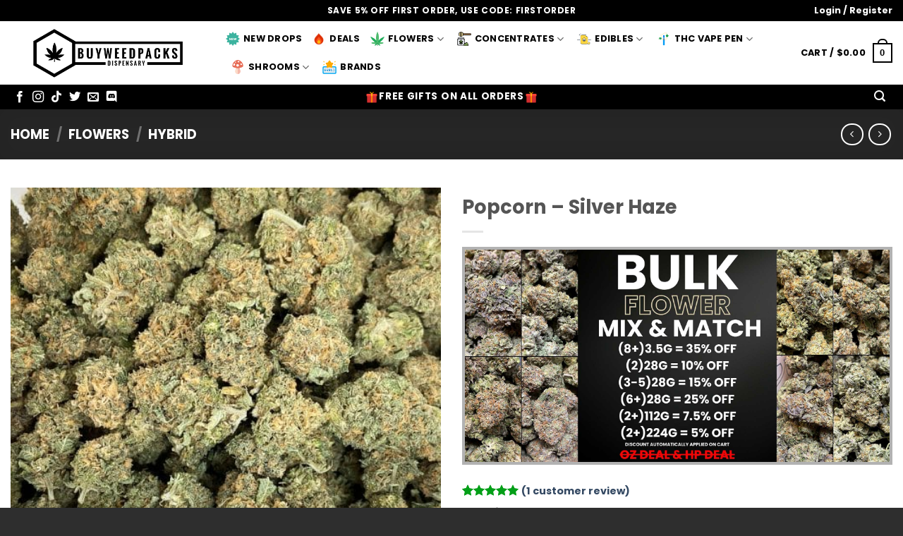

--- FILE ---
content_type: text/html; charset=UTF-8
request_url: https://buyweedpacks.co/product/popcorn-silver-haze/
body_size: 54189
content:
<!DOCTYPE html>
<html lang="en-CA" class="loading-site no-js">
<head><meta charset="UTF-8" /><script>if(navigator.userAgent.match(/MSIE|Internet Explorer/i)||navigator.userAgent.match(/Trident\/7\..*?rv:11/i)){var href=document.location.href;if(!href.match(/[?&]nowprocket/)){if(href.indexOf("?")==-1){if(href.indexOf("#")==-1){document.location.href=href+"?nowprocket=1"}else{document.location.href=href.replace("#","?nowprocket=1#")}}else{if(href.indexOf("#")==-1){document.location.href=href+"&nowprocket=1"}else{document.location.href=href.replace("#","&nowprocket=1#")}}}}</script><script>(()=>{class RocketLazyLoadScripts{constructor(){this.v="2.0.4",this.userEvents=["keydown","keyup","mousedown","mouseup","mousemove","mouseover","mouseout","touchmove","touchstart","touchend","touchcancel","wheel","click","dblclick","input"],this.attributeEvents=["onblur","onclick","oncontextmenu","ondblclick","onfocus","onmousedown","onmouseenter","onmouseleave","onmousemove","onmouseout","onmouseover","onmouseup","onmousewheel","onscroll","onsubmit"]}async t(){this.i(),this.o(),/iP(ad|hone)/.test(navigator.userAgent)&&this.h(),this.u(),this.l(this),this.m(),this.k(this),this.p(this),this._(),await Promise.all([this.R(),this.L()]),this.lastBreath=Date.now(),this.S(this),this.P(),this.D(),this.O(),this.M(),await this.C(this.delayedScripts.normal),await this.C(this.delayedScripts.defer),await this.C(this.delayedScripts.async),await this.T(),await this.F(),await this.j(),await this.A(),window.dispatchEvent(new Event("rocket-allScriptsLoaded")),this.everythingLoaded=!0,this.lastTouchEnd&&await new Promise(t=>setTimeout(t,500-Date.now()+this.lastTouchEnd)),this.I(),this.H(),this.U(),this.W()}i(){this.CSPIssue=sessionStorage.getItem("rocketCSPIssue"),document.addEventListener("securitypolicyviolation",t=>{this.CSPIssue||"script-src-elem"!==t.violatedDirective||"data"!==t.blockedURI||(this.CSPIssue=!0,sessionStorage.setItem("rocketCSPIssue",!0))},{isRocket:!0})}o(){window.addEventListener("pageshow",t=>{this.persisted=t.persisted,this.realWindowLoadedFired=!0},{isRocket:!0}),window.addEventListener("pagehide",()=>{this.onFirstUserAction=null},{isRocket:!0})}h(){let t;function e(e){t=e}window.addEventListener("touchstart",e,{isRocket:!0}),window.addEventListener("touchend",function i(o){o.changedTouches[0]&&t.changedTouches[0]&&Math.abs(o.changedTouches[0].pageX-t.changedTouches[0].pageX)<10&&Math.abs(o.changedTouches[0].pageY-t.changedTouches[0].pageY)<10&&o.timeStamp-t.timeStamp<200&&(window.removeEventListener("touchstart",e,{isRocket:!0}),window.removeEventListener("touchend",i,{isRocket:!0}),"INPUT"===o.target.tagName&&"text"===o.target.type||(o.target.dispatchEvent(new TouchEvent("touchend",{target:o.target,bubbles:!0})),o.target.dispatchEvent(new MouseEvent("mouseover",{target:o.target,bubbles:!0})),o.target.dispatchEvent(new PointerEvent("click",{target:o.target,bubbles:!0,cancelable:!0,detail:1,clientX:o.changedTouches[0].clientX,clientY:o.changedTouches[0].clientY})),event.preventDefault()))},{isRocket:!0})}q(t){this.userActionTriggered||("mousemove"!==t.type||this.firstMousemoveIgnored?"keyup"===t.type||"mouseover"===t.type||"mouseout"===t.type||(this.userActionTriggered=!0,this.onFirstUserAction&&this.onFirstUserAction()):this.firstMousemoveIgnored=!0),"click"===t.type&&t.preventDefault(),t.stopPropagation(),t.stopImmediatePropagation(),"touchstart"===this.lastEvent&&"touchend"===t.type&&(this.lastTouchEnd=Date.now()),"click"===t.type&&(this.lastTouchEnd=0),this.lastEvent=t.type,t.composedPath&&t.composedPath()[0].getRootNode()instanceof ShadowRoot&&(t.rocketTarget=t.composedPath()[0]),this.savedUserEvents.push(t)}u(){this.savedUserEvents=[],this.userEventHandler=this.q.bind(this),this.userEvents.forEach(t=>window.addEventListener(t,this.userEventHandler,{passive:!1,isRocket:!0})),document.addEventListener("visibilitychange",this.userEventHandler,{isRocket:!0})}U(){this.userEvents.forEach(t=>window.removeEventListener(t,this.userEventHandler,{passive:!1,isRocket:!0})),document.removeEventListener("visibilitychange",this.userEventHandler,{isRocket:!0}),this.savedUserEvents.forEach(t=>{(t.rocketTarget||t.target).dispatchEvent(new window[t.constructor.name](t.type,t))})}m(){const t="return false",e=Array.from(this.attributeEvents,t=>"data-rocket-"+t),i="["+this.attributeEvents.join("],[")+"]",o="[data-rocket-"+this.attributeEvents.join("],[data-rocket-")+"]",s=(e,i,o)=>{o&&o!==t&&(e.setAttribute("data-rocket-"+i,o),e["rocket"+i]=new Function("event",o),e.setAttribute(i,t))};new MutationObserver(t=>{for(const n of t)"attributes"===n.type&&(n.attributeName.startsWith("data-rocket-")||this.everythingLoaded?n.attributeName.startsWith("data-rocket-")&&this.everythingLoaded&&this.N(n.target,n.attributeName.substring(12)):s(n.target,n.attributeName,n.target.getAttribute(n.attributeName))),"childList"===n.type&&n.addedNodes.forEach(t=>{if(t.nodeType===Node.ELEMENT_NODE)if(this.everythingLoaded)for(const i of[t,...t.querySelectorAll(o)])for(const t of i.getAttributeNames())e.includes(t)&&this.N(i,t.substring(12));else for(const e of[t,...t.querySelectorAll(i)])for(const t of e.getAttributeNames())this.attributeEvents.includes(t)&&s(e,t,e.getAttribute(t))})}).observe(document,{subtree:!0,childList:!0,attributeFilter:[...this.attributeEvents,...e]})}I(){this.attributeEvents.forEach(t=>{document.querySelectorAll("[data-rocket-"+t+"]").forEach(e=>{this.N(e,t)})})}N(t,e){const i=t.getAttribute("data-rocket-"+e);i&&(t.setAttribute(e,i),t.removeAttribute("data-rocket-"+e))}k(t){Object.defineProperty(HTMLElement.prototype,"onclick",{get(){return this.rocketonclick||null},set(e){this.rocketonclick=e,this.setAttribute(t.everythingLoaded?"onclick":"data-rocket-onclick","this.rocketonclick(event)")}})}S(t){function e(e,i){let o=e[i];e[i]=null,Object.defineProperty(e,i,{get:()=>o,set(s){t.everythingLoaded?o=s:e["rocket"+i]=o=s}})}e(document,"onreadystatechange"),e(window,"onload"),e(window,"onpageshow");try{Object.defineProperty(document,"readyState",{get:()=>t.rocketReadyState,set(e){t.rocketReadyState=e},configurable:!0}),document.readyState="loading"}catch(t){console.log("WPRocket DJE readyState conflict, bypassing")}}l(t){this.originalAddEventListener=EventTarget.prototype.addEventListener,this.originalRemoveEventListener=EventTarget.prototype.removeEventListener,this.savedEventListeners=[],EventTarget.prototype.addEventListener=function(e,i,o){o&&o.isRocket||!t.B(e,this)&&!t.userEvents.includes(e)||t.B(e,this)&&!t.userActionTriggered||e.startsWith("rocket-")||t.everythingLoaded?t.originalAddEventListener.call(this,e,i,o):(t.savedEventListeners.push({target:this,remove:!1,type:e,func:i,options:o}),"mouseenter"!==e&&"mouseleave"!==e||t.originalAddEventListener.call(this,e,t.savedUserEvents.push,o))},EventTarget.prototype.removeEventListener=function(e,i,o){o&&o.isRocket||!t.B(e,this)&&!t.userEvents.includes(e)||t.B(e,this)&&!t.userActionTriggered||e.startsWith("rocket-")||t.everythingLoaded?t.originalRemoveEventListener.call(this,e,i,o):t.savedEventListeners.push({target:this,remove:!0,type:e,func:i,options:o})}}J(t,e){this.savedEventListeners=this.savedEventListeners.filter(i=>{let o=i.type,s=i.target||window;return e!==o||t!==s||(this.B(o,s)&&(i.type="rocket-"+o),this.$(i),!1)})}H(){EventTarget.prototype.addEventListener=this.originalAddEventListener,EventTarget.prototype.removeEventListener=this.originalRemoveEventListener,this.savedEventListeners.forEach(t=>this.$(t))}$(t){t.remove?this.originalRemoveEventListener.call(t.target,t.type,t.func,t.options):this.originalAddEventListener.call(t.target,t.type,t.func,t.options)}p(t){let e;function i(e){return t.everythingLoaded?e:e.split(" ").map(t=>"load"===t||t.startsWith("load.")?"rocket-jquery-load":t).join(" ")}function o(o){function s(e){const s=o.fn[e];o.fn[e]=o.fn.init.prototype[e]=function(){return this[0]===window&&t.userActionTriggered&&("string"==typeof arguments[0]||arguments[0]instanceof String?arguments[0]=i(arguments[0]):"object"==typeof arguments[0]&&Object.keys(arguments[0]).forEach(t=>{const e=arguments[0][t];delete arguments[0][t],arguments[0][i(t)]=e})),s.apply(this,arguments),this}}if(o&&o.fn&&!t.allJQueries.includes(o)){const e={DOMContentLoaded:[],"rocket-DOMContentLoaded":[]};for(const t in e)document.addEventListener(t,()=>{e[t].forEach(t=>t())},{isRocket:!0});o.fn.ready=o.fn.init.prototype.ready=function(i){function s(){parseInt(o.fn.jquery)>2?setTimeout(()=>i.bind(document)(o)):i.bind(document)(o)}return"function"==typeof i&&(t.realDomReadyFired?!t.userActionTriggered||t.fauxDomReadyFired?s():e["rocket-DOMContentLoaded"].push(s):e.DOMContentLoaded.push(s)),o([])},s("on"),s("one"),s("off"),t.allJQueries.push(o)}e=o}t.allJQueries=[],o(window.jQuery),Object.defineProperty(window,"jQuery",{get:()=>e,set(t){o(t)}})}P(){const t=new Map;document.write=document.writeln=function(e){const i=document.currentScript,o=document.createRange(),s=i.parentElement;let n=t.get(i);void 0===n&&(n=i.nextSibling,t.set(i,n));const c=document.createDocumentFragment();o.setStart(c,0),c.appendChild(o.createContextualFragment(e)),s.insertBefore(c,n)}}async R(){return new Promise(t=>{this.userActionTriggered?t():this.onFirstUserAction=t})}async L(){return new Promise(t=>{document.addEventListener("DOMContentLoaded",()=>{this.realDomReadyFired=!0,t()},{isRocket:!0})})}async j(){return this.realWindowLoadedFired?Promise.resolve():new Promise(t=>{window.addEventListener("load",t,{isRocket:!0})})}M(){this.pendingScripts=[];this.scriptsMutationObserver=new MutationObserver(t=>{for(const e of t)e.addedNodes.forEach(t=>{"SCRIPT"!==t.tagName||t.noModule||t.isWPRocket||this.pendingScripts.push({script:t,promise:new Promise(e=>{const i=()=>{const i=this.pendingScripts.findIndex(e=>e.script===t);i>=0&&this.pendingScripts.splice(i,1),e()};t.addEventListener("load",i,{isRocket:!0}),t.addEventListener("error",i,{isRocket:!0}),setTimeout(i,1e3)})})})}),this.scriptsMutationObserver.observe(document,{childList:!0,subtree:!0})}async F(){await this.X(),this.pendingScripts.length?(await this.pendingScripts[0].promise,await this.F()):this.scriptsMutationObserver.disconnect()}D(){this.delayedScripts={normal:[],async:[],defer:[]},document.querySelectorAll("script[type$=rocketlazyloadscript]").forEach(t=>{t.hasAttribute("data-rocket-src")?t.hasAttribute("async")&&!1!==t.async?this.delayedScripts.async.push(t):t.hasAttribute("defer")&&!1!==t.defer||"module"===t.getAttribute("data-rocket-type")?this.delayedScripts.defer.push(t):this.delayedScripts.normal.push(t):this.delayedScripts.normal.push(t)})}async _(){await this.L();let t=[];document.querySelectorAll("script[type$=rocketlazyloadscript][data-rocket-src]").forEach(e=>{let i=e.getAttribute("data-rocket-src");if(i&&!i.startsWith("data:")){i.startsWith("//")&&(i=location.protocol+i);try{const o=new URL(i).origin;o!==location.origin&&t.push({src:o,crossOrigin:e.crossOrigin||"module"===e.getAttribute("data-rocket-type")})}catch(t){}}}),t=[...new Map(t.map(t=>[JSON.stringify(t),t])).values()],this.Y(t,"preconnect")}async G(t){if(await this.K(),!0!==t.noModule||!("noModule"in HTMLScriptElement.prototype))return new Promise(e=>{let i;function o(){(i||t).setAttribute("data-rocket-status","executed"),e()}try{if(navigator.userAgent.includes("Firefox/")||""===navigator.vendor||this.CSPIssue)i=document.createElement("script"),[...t.attributes].forEach(t=>{let e=t.nodeName;"type"!==e&&("data-rocket-type"===e&&(e="type"),"data-rocket-src"===e&&(e="src"),i.setAttribute(e,t.nodeValue))}),t.text&&(i.text=t.text),t.nonce&&(i.nonce=t.nonce),i.hasAttribute("src")?(i.addEventListener("load",o,{isRocket:!0}),i.addEventListener("error",()=>{i.setAttribute("data-rocket-status","failed-network"),e()},{isRocket:!0}),setTimeout(()=>{i.isConnected||e()},1)):(i.text=t.text,o()),i.isWPRocket=!0,t.parentNode.replaceChild(i,t);else{const i=t.getAttribute("data-rocket-type"),s=t.getAttribute("data-rocket-src");i?(t.type=i,t.removeAttribute("data-rocket-type")):t.removeAttribute("type"),t.addEventListener("load",o,{isRocket:!0}),t.addEventListener("error",i=>{this.CSPIssue&&i.target.src.startsWith("data:")?(console.log("WPRocket: CSP fallback activated"),t.removeAttribute("src"),this.G(t).then(e)):(t.setAttribute("data-rocket-status","failed-network"),e())},{isRocket:!0}),s?(t.fetchPriority="high",t.removeAttribute("data-rocket-src"),t.src=s):t.src="data:text/javascript;base64,"+window.btoa(unescape(encodeURIComponent(t.text)))}}catch(i){t.setAttribute("data-rocket-status","failed-transform"),e()}});t.setAttribute("data-rocket-status","skipped")}async C(t){const e=t.shift();return e?(e.isConnected&&await this.G(e),this.C(t)):Promise.resolve()}O(){this.Y([...this.delayedScripts.normal,...this.delayedScripts.defer,...this.delayedScripts.async],"preload")}Y(t,e){this.trash=this.trash||[];let i=!0;var o=document.createDocumentFragment();t.forEach(t=>{const s=t.getAttribute&&t.getAttribute("data-rocket-src")||t.src;if(s&&!s.startsWith("data:")){const n=document.createElement("link");n.href=s,n.rel=e,"preconnect"!==e&&(n.as="script",n.fetchPriority=i?"high":"low"),t.getAttribute&&"module"===t.getAttribute("data-rocket-type")&&(n.crossOrigin=!0),t.crossOrigin&&(n.crossOrigin=t.crossOrigin),t.integrity&&(n.integrity=t.integrity),t.nonce&&(n.nonce=t.nonce),o.appendChild(n),this.trash.push(n),i=!1}}),document.head.appendChild(o)}W(){this.trash.forEach(t=>t.remove())}async T(){try{document.readyState="interactive"}catch(t){}this.fauxDomReadyFired=!0;try{await this.K(),this.J(document,"readystatechange"),document.dispatchEvent(new Event("rocket-readystatechange")),await this.K(),document.rocketonreadystatechange&&document.rocketonreadystatechange(),await this.K(),this.J(document,"DOMContentLoaded"),document.dispatchEvent(new Event("rocket-DOMContentLoaded")),await this.K(),this.J(window,"DOMContentLoaded"),window.dispatchEvent(new Event("rocket-DOMContentLoaded"))}catch(t){console.error(t)}}async A(){try{document.readyState="complete"}catch(t){}try{await this.K(),this.J(document,"readystatechange"),document.dispatchEvent(new Event("rocket-readystatechange")),await this.K(),document.rocketonreadystatechange&&document.rocketonreadystatechange(),await this.K(),this.J(window,"load"),window.dispatchEvent(new Event("rocket-load")),await this.K(),window.rocketonload&&window.rocketonload(),await this.K(),this.allJQueries.forEach(t=>t(window).trigger("rocket-jquery-load")),await this.K(),this.J(window,"pageshow");const t=new Event("rocket-pageshow");t.persisted=this.persisted,window.dispatchEvent(t),await this.K(),window.rocketonpageshow&&window.rocketonpageshow({persisted:this.persisted})}catch(t){console.error(t)}}async K(){Date.now()-this.lastBreath>45&&(await this.X(),this.lastBreath=Date.now())}async X(){return document.hidden?new Promise(t=>setTimeout(t)):new Promise(t=>requestAnimationFrame(t))}B(t,e){return e===document&&"readystatechange"===t||(e===document&&"DOMContentLoaded"===t||(e===window&&"DOMContentLoaded"===t||(e===window&&"load"===t||e===window&&"pageshow"===t)))}static run(){(new RocketLazyLoadScripts).t()}}RocketLazyLoadScripts.run()})();</script>
	
	<link rel="profile" href="https://gmpg.org/xfn/11" />
	<link rel="pingback" href="https://buyweedpacks.co/xmlrpc.php" />
	
    <!-- TrustBox script -->
    <script type="rocketlazyloadscript" data-minify="1" data-rocket-type="text/javascript" data-rocket-src="https://buyweedpacks.co/wp-content/cache/min/1/bootstrap/v5/tp.widget.bootstrap.min.js?ver=1768078488" async></script>
    <!-- End TrustBox script -->
	<!--Start of Tawk.to Script-->
<script type="rocketlazyloadscript" data-rocket-type="text/javascript">
var Tawk_API=Tawk_API||{}, Tawk_LoadStart=new Date();
(function(){
var s1=document.createElement("script"),s0=document.getElementsByTagName("script")[0];
s1.async=true;
s1.src='https://embed.tawk.to/633b643154f06e12d89842f8/1gefvup52';
s1.charset='UTF-8';
s1.setAttribute('crossorigin','*');
s0.parentNode.insertBefore(s1,s0);
})();
</script>
<!--End of Tawk.to Script-->

					<script type="rocketlazyloadscript">document.documentElement.className = document.documentElement.className + ' yes-js js_active js'</script>
			<script type="rocketlazyloadscript">(function(html){html.className = html.className.replace(/\bno-js\b/,'js')})(document.documentElement);</script>
<meta name='robots' content='index, follow, max-image-preview:large, max-snippet:-1, max-video-preview:-1' />
	<style>img:is([sizes="auto" i], [sizes^="auto," i]) { contain-intrinsic-size: 3000px 1500px }</style>
	<meta name="viewport" content="width=device-width, initial-scale=1" />
	<!-- This site is optimized with the Yoast SEO plugin v26.8 - https://yoast.com/product/yoast-seo-wordpress/ -->
	<title>Popcorn - Silver Haze - Online Dispensary Canada | Buyweedpacks</title>
	<meta name="description" content="Popcorn - Silver Haze is a heavily sativa dominant hybrid strain created between the insanely popular Skunk #1 X Northern Lights #5 X Haze." />
	<link rel="canonical" href="https://buyweedpacks.co/product/popcorn-silver-haze/" />
	<meta property="og:locale" content="en_US" />
	<meta property="og:type" content="article" />
	<meta property="og:title" content="Popcorn - Silver Haze - Online Dispensary Canada | Buyweedpacks" />
	<meta property="og:description" content="Popcorn - Silver Haze is a heavily sativa dominant hybrid strain created between the insanely popular Skunk #1 X Northern Lights #5 X Haze." />
	<meta property="og:url" content="https://buyweedpacks.co/product/popcorn-silver-haze/" />
	<meta property="og:site_name" content="Online Dispensary Canada | Buyweedpacks" />
	<meta property="article:modified_time" content="2024-09-13T06:38:47+00:00" />
	<meta property="og:image" content="https://buyweedpacks.co/wp-content/uploads/2021/03/Popcorn-Silver-Haze-Wholesale.jpg" />
	<meta property="og:image:width" content="1200" />
	<meta property="og:image:height" content="1200" />
	<meta property="og:image:type" content="image/jpeg" />
	<meta name="twitter:card" content="summary_large_image" />
	<meta name="twitter:label1" content="Est. reading time" />
	<meta name="twitter:data1" content="1 minute" />
	<script type="application/ld+json" class="yoast-schema-graph">{"@context":"https://schema.org","@graph":[{"@type":"WebPage","@id":"https://buyweedpacks.co/product/popcorn-silver-haze/","url":"https://buyweedpacks.co/product/popcorn-silver-haze/","name":"Popcorn - Silver Haze - Online Dispensary Canada | Buyweedpacks","isPartOf":{"@id":"https://buyweedpacks.co/#website"},"primaryImageOfPage":{"@id":"https://buyweedpacks.co/product/popcorn-silver-haze/#primaryimage"},"image":{"@id":"https://buyweedpacks.co/product/popcorn-silver-haze/#primaryimage"},"thumbnailUrl":"https://buyweedpacks.co/wp-content/uploads/2021/03/Popcorn-Silver-Haze-Wholesale.jpg","datePublished":"2022-03-14T14:39:18+00:00","dateModified":"2024-09-13T06:38:47+00:00","description":"Popcorn - Silver Haze is a heavily sativa dominant hybrid strain created between the insanely popular Skunk #1 X Northern Lights #5 X Haze.","breadcrumb":{"@id":"https://buyweedpacks.co/product/popcorn-silver-haze/#breadcrumb"},"inLanguage":"en-CA","potentialAction":[{"@type":"ReadAction","target":["https://buyweedpacks.co/product/popcorn-silver-haze/"]}]},{"@type":"ImageObject","inLanguage":"en-CA","@id":"https://buyweedpacks.co/product/popcorn-silver-haze/#primaryimage","url":"https://buyweedpacks.co/wp-content/uploads/2021/03/Popcorn-Silver-Haze-Wholesale.jpg","contentUrl":"https://buyweedpacks.co/wp-content/uploads/2021/03/Popcorn-Silver-Haze-Wholesale.jpg","width":1200,"height":1200,"caption":"Popcorn - Silver Haze Wholesale"},{"@type":"BreadcrumbList","@id":"https://buyweedpacks.co/product/popcorn-silver-haze/#breadcrumb","itemListElement":[{"@type":"ListItem","position":1,"name":"Home","item":"https://buyweedpacks.co/"},{"@type":"ListItem","position":2,"name":"Buy Weed Online","item":"https://buyweedpacks.co/buy-weed-online/"},{"@type":"ListItem","position":3,"name":"Popcorn &#8211; Silver Haze"}]},{"@type":"WebSite","@id":"https://buyweedpacks.co/#website","url":"https://buyweedpacks.co/","name":"Online Dispensary Canada | Buyweedpacks","description":"Canada&#039;s Number 1 Source for Bulk Weed","potentialAction":[{"@type":"SearchAction","target":{"@type":"EntryPoint","urlTemplate":"https://buyweedpacks.co/?s={search_term_string}"},"query-input":{"@type":"PropertyValueSpecification","valueRequired":true,"valueName":"search_term_string"}}],"inLanguage":"en-CA"}]}</script>
	<!-- / Yoast SEO plugin. -->


<link rel='dns-prefetch' href='//www.googletagmanager.com' />
<link rel='dns-prefetch' href='//www.google.com' />

<link rel='prefetch' href='https://buyweedpacks.co/wp-content/themes/flatsome/assets/js/flatsome.js?ver=22889b626eb7ec03b5a4' />
<link rel='prefetch' href='https://buyweedpacks.co/wp-content/themes/flatsome/assets/js/chunk.slider.js?ver=3.20.1' />
<link rel='prefetch' href='https://buyweedpacks.co/wp-content/themes/flatsome/assets/js/chunk.popups.js?ver=3.20.1' />
<link rel='prefetch' href='https://buyweedpacks.co/wp-content/themes/flatsome/assets/js/chunk.tooltips.js?ver=3.20.1' />
<link rel='prefetch' href='https://buyweedpacks.co/wp-content/themes/flatsome/assets/js/woocommerce.js?ver=1c9be63d628ff7c3ff4c' />
<link rel="alternate" type="application/rss+xml" title="Online Dispensary Canada | Buyweedpacks &raquo; Feed" href="https://buyweedpacks.co/feed/" />
<link rel="alternate" type="application/rss+xml" title="Online Dispensary Canada | Buyweedpacks &raquo; Comments Feed" href="https://buyweedpacks.co/comments/feed/" />
<link rel="alternate" type="application/rss+xml" title="Online Dispensary Canada | Buyweedpacks &raquo; Popcorn &#8211; Silver Haze Comments Feed" href="https://buyweedpacks.co/product/popcorn-silver-haze/feed/" />
<link data-minify="1" rel='stylesheet' id='woosb-blocks-css' href='https://buyweedpacks.co/wp-content/cache/min/1/wp-content/plugins/woo-product-bundle/assets/css/blocks.css?ver=1768078487' type='text/css' media='all' />
<link data-minify="1" rel='stylesheet' id='partial-payment-blocks-integration-css' href='https://buyweedpacks.co/wp-content/cache/min/1/wp-content/plugins/woo-wallet/build/partial-payment/style-index.css?ver=1768078487' type='text/css' media='all' />
<style id='wp-emoji-styles-inline-css' type='text/css'>

	img.wp-smiley, img.emoji {
		display: inline !important;
		border: none !important;
		box-shadow: none !important;
		height: 1em !important;
		width: 1em !important;
		margin: 0 0.07em !important;
		vertical-align: -0.1em !important;
		background: none !important;
		padding: 0 !important;
	}
</style>
<style id='wp-block-library-inline-css' type='text/css'>
:root{--wp-admin-theme-color:#007cba;--wp-admin-theme-color--rgb:0,124,186;--wp-admin-theme-color-darker-10:#006ba1;--wp-admin-theme-color-darker-10--rgb:0,107,161;--wp-admin-theme-color-darker-20:#005a87;--wp-admin-theme-color-darker-20--rgb:0,90,135;--wp-admin-border-width-focus:2px;--wp-block-synced-color:#7a00df;--wp-block-synced-color--rgb:122,0,223;--wp-bound-block-color:var(--wp-block-synced-color)}@media (min-resolution:192dpi){:root{--wp-admin-border-width-focus:1.5px}}.wp-element-button{cursor:pointer}:root{--wp--preset--font-size--normal:16px;--wp--preset--font-size--huge:42px}:root .has-very-light-gray-background-color{background-color:#eee}:root .has-very-dark-gray-background-color{background-color:#313131}:root .has-very-light-gray-color{color:#eee}:root .has-very-dark-gray-color{color:#313131}:root .has-vivid-green-cyan-to-vivid-cyan-blue-gradient-background{background:linear-gradient(135deg,#00d084,#0693e3)}:root .has-purple-crush-gradient-background{background:linear-gradient(135deg,#34e2e4,#4721fb 50%,#ab1dfe)}:root .has-hazy-dawn-gradient-background{background:linear-gradient(135deg,#faaca8,#dad0ec)}:root .has-subdued-olive-gradient-background{background:linear-gradient(135deg,#fafae1,#67a671)}:root .has-atomic-cream-gradient-background{background:linear-gradient(135deg,#fdd79a,#004a59)}:root .has-nightshade-gradient-background{background:linear-gradient(135deg,#330968,#31cdcf)}:root .has-midnight-gradient-background{background:linear-gradient(135deg,#020381,#2874fc)}.has-regular-font-size{font-size:1em}.has-larger-font-size{font-size:2.625em}.has-normal-font-size{font-size:var(--wp--preset--font-size--normal)}.has-huge-font-size{font-size:var(--wp--preset--font-size--huge)}.has-text-align-center{text-align:center}.has-text-align-left{text-align:left}.has-text-align-right{text-align:right}#end-resizable-editor-section{display:none}.aligncenter{clear:both}.items-justified-left{justify-content:flex-start}.items-justified-center{justify-content:center}.items-justified-right{justify-content:flex-end}.items-justified-space-between{justify-content:space-between}.screen-reader-text{border:0;clip-path:inset(50%);height:1px;margin:-1px;overflow:hidden;padding:0;position:absolute;width:1px;word-wrap:normal!important}.screen-reader-text:focus{background-color:#ddd;clip-path:none;color:#444;display:block;font-size:1em;height:auto;left:5px;line-height:normal;padding:15px 23px 14px;text-decoration:none;top:5px;width:auto;z-index:100000}html :where(.has-border-color){border-style:solid}html :where([style*=border-top-color]){border-top-style:solid}html :where([style*=border-right-color]){border-right-style:solid}html :where([style*=border-bottom-color]){border-bottom-style:solid}html :where([style*=border-left-color]){border-left-style:solid}html :where([style*=border-width]){border-style:solid}html :where([style*=border-top-width]){border-top-style:solid}html :where([style*=border-right-width]){border-right-style:solid}html :where([style*=border-bottom-width]){border-bottom-style:solid}html :where([style*=border-left-width]){border-left-style:solid}html :where(img[class*=wp-image-]){height:auto;max-width:100%}:where(figure){margin:0 0 1em}html :where(.is-position-sticky){--wp-admin--admin-bar--position-offset:var(--wp-admin--admin-bar--height,0px)}@media screen and (max-width:600px){html :where(.is-position-sticky){--wp-admin--admin-bar--position-offset:0px}}
</style>
<link data-minify="1" rel='stylesheet' id='cr-frontend-css-css' href='https://buyweedpacks.co/wp-content/cache/min/1/wp-content/plugins/customer-reviews-woocommerce/css/frontend.css?ver=1768078487' type='text/css' media='all' />
<link data-minify="1" rel='stylesheet' id='lightcase-css' href='https://buyweedpacks.co/wp-content/cache/min/1/wp-content/plugins/free-gifts-for-woocommerce/assets/css/lightcase.min.css?ver=1768078487' type='text/css' media='all' />
<link data-minify="1" rel='stylesheet' id='fgf-frontend-css-css' href='https://buyweedpacks.co/wp-content/cache/min/1/wp-content/plugins/free-gifts-for-woocommerce/assets/css/frontend.css?ver=1768078487' type='text/css' media='all' />
<link data-minify="1" rel='stylesheet' id='skillbar-css-css' href='https://buyweedpacks.co/wp-content/cache/min/1/wp-content/plugins/skillbars/assets/css/skillbar-css.css?ver=1768078487' type='text/css' media='all' />
<link rel='stylesheet' id='photoswipe-css' href='https://buyweedpacks.co/wp-content/plugins/woocommerce/assets/css/photoswipe/photoswipe.min.css?ver=10.4.3' type='text/css' media='all' />
<link rel='stylesheet' id='photoswipe-default-skin-css' href='https://buyweedpacks.co/wp-content/plugins/woocommerce/assets/css/photoswipe/default-skin/default-skin.min.css?ver=10.4.3' type='text/css' media='all' />
<style id='woocommerce-inline-inline-css' type='text/css'>
.woocommerce form .form-row .required { visibility: visible; }
</style>
<link data-minify="1" rel='stylesheet' id='wt-smart-coupon-for-woo-css' href='https://buyweedpacks.co/wp-content/cache/min/1/wp-content/plugins/wt-smart-coupons-for-woocommerce/public/css/wt-smart-coupon-public.css?ver=1768078487' type='text/css' media='all' />
<link rel='stylesheet' id='affwp-forms-css' href='https://buyweedpacks.co/wp-content/plugins/affiliate-wp/assets/css/forms.min.css?ver=2.28.2' type='text/css' media='all' />
<link data-minify="1" rel='stylesheet' id='dashicons-css' href='https://buyweedpacks.co/wp-content/cache/min/1/wp-includes/css/dashicons.min.css?ver=1768078487' type='text/css' media='all' />
<style id='dashicons-inline-css' type='text/css'>
[data-font="Dashicons"]:before {font-family: 'Dashicons' !important;content: attr(data-icon) !important;speak: none !important;font-weight: normal !important;font-variant: normal !important;text-transform: none !important;line-height: 1 !important;font-style: normal !important;-webkit-font-smoothing: antialiased !important;-moz-osx-font-smoothing: grayscale !important;}
</style>
<link rel='stylesheet' id='woo-variation-swatches-css' href='https://buyweedpacks.co/wp-content/plugins/woo-variation-swatches/assets/css/frontend.min.css?ver=1762866787' type='text/css' media='all' />
<style id='woo-variation-swatches-inline-css' type='text/css'>
:root {
--wvs-tick:url("data:image/svg+xml;utf8,%3Csvg filter='drop-shadow(0px 0px 2px rgb(0 0 0 / .8))' xmlns='http://www.w3.org/2000/svg'  viewBox='0 0 30 30'%3E%3Cpath fill='none' stroke='%2381d742' stroke-linecap='round' stroke-linejoin='round' stroke-width='4' d='M4 16L11 23 27 7'/%3E%3C/svg%3E");

--wvs-cross:url("data:image/svg+xml;utf8,%3Csvg filter='drop-shadow(0px 0px 5px rgb(255 255 255 / .6))' xmlns='http://www.w3.org/2000/svg' width='72px' height='72px' viewBox='0 0 24 24'%3E%3Cpath fill='none' stroke='%23ff0000' stroke-linecap='round' stroke-width='0.6' d='M5 5L19 19M19 5L5 19'/%3E%3C/svg%3E");
--wvs-single-product-item-width:10px;
--wvs-single-product-item-height:30px;
--wvs-single-product-item-font-size:10px}
</style>
<link data-minify="1" rel='stylesheet' id='flipper-css' href='https://buyweedpacks.co/wp-content/cache/min/1/wp-content/plugins/wpc-countdown-timer/assets/libs/flipper/style.css?ver=1768078487' type='text/css' media='all' />
<link data-minify="1" rel='stylesheet' id='wooct-frontend-css' href='https://buyweedpacks.co/wp-content/cache/min/1/wp-content/plugins/wpc-countdown-timer/assets/css/frontend.css?ver=1768078487' type='text/css' media='all' />
<link data-minify="1" rel='stylesheet' id='woosb-frontend-css' href='https://buyweedpacks.co/wp-content/cache/min/1/wp-content/plugins/woo-product-bundle/assets/css/frontend.css?ver=1768078487' type='text/css' media='all' />
<link data-minify="1" rel='stylesheet' id='flatsome-woocommerce-wishlist-css' href='https://buyweedpacks.co/wp-content/cache/min/1/wp-content/themes/flatsome/inc/integrations/wc-yith-wishlist/wishlist.css?ver=1768078487' type='text/css' media='all' />
<link data-minify="1" rel='stylesheet' id='wwp_single_product_page_css-css' href='https://buyweedpacks.co/wp-content/cache/min/1/wp-content/plugins/woocommerce-wholesale-prices/css/frontend/product/wwp-single-product-page.css?ver=1768078505' type='text/css' media='all' />
<link data-minify="1" rel='stylesheet' id='slick-css' href='https://buyweedpacks.co/wp-content/cache/min/1/wp-content/plugins/wpc-grouped-product-premium/assets/slick/slick.css?ver=1768078487' type='text/css' media='all' />
<link data-minify="1" rel='stylesheet' id='woosg-frontend-css' href='https://buyweedpacks.co/wp-content/cache/min/1/wp-content/plugins/wpc-grouped-product-premium/assets/css/frontend.css?ver=1768078487' type='text/css' media='all' />
<link data-minify="1" rel='stylesheet' id='flatsome-main-css' href='https://buyweedpacks.co/wp-content/cache/min/1/wp-content/themes/flatsome/assets/css/flatsome.css?ver=1768078487' type='text/css' media='all' />
<style id='flatsome-main-inline-css' type='text/css'>
@font-face {
				font-family: "fl-icons";
				font-display: block;
				src: url(https://buyweedpacks.co/wp-content/themes/flatsome/assets/css/icons/fl-icons.eot?v=3.20.1);
				src:
					url(https://buyweedpacks.co/wp-content/themes/flatsome/assets/css/icons/fl-icons.eot#iefix?v=3.20.1) format("embedded-opentype"),
					url(https://buyweedpacks.co/wp-content/themes/flatsome/assets/css/icons/fl-icons.woff2?v=3.20.1) format("woff2"),
					url(https://buyweedpacks.co/wp-content/themes/flatsome/assets/css/icons/fl-icons.ttf?v=3.20.1) format("truetype"),
					url(https://buyweedpacks.co/wp-content/themes/flatsome/assets/css/icons/fl-icons.woff?v=3.20.1) format("woff"),
					url(https://buyweedpacks.co/wp-content/themes/flatsome/assets/css/icons/fl-icons.svg?v=3.20.1#fl-icons) format("svg");
			}
</style>
<link data-minify="1" rel='stylesheet' id='flatsome-shop-css' href='https://buyweedpacks.co/wp-content/cache/min/1/wp-content/themes/flatsome/assets/css/flatsome-shop.css?ver=1768078487' type='text/css' media='all' />
<link rel='stylesheet' id='flatsome-style-css' href='https://buyweedpacks.co/wp-content/themes/flatsome-child/style.css?ver=3.0' type='text/css' media='all' />
<link data-minify="1" rel='stylesheet' id='surbma-yes-no-popup-styles-css' href='https://buyweedpacks.co/wp-content/cache/min/1/wp-content/plugins/surbma-yes-no-popup/assets/css/styles-default.css?ver=1768078487' type='text/css' media='all' />
<link data-minify="1" rel='stylesheet' id='woocommerce-free-shipping-bar-css' href='https://buyweedpacks.co/wp-content/cache/min/1/wp-content/plugins/woocommerce-free-shipping-bar/assets/css/woocommerce-free-shipping-bar-frontend-style.css?ver=1768078487' type='text/css' media='all' />
<style id='woocommerce-free-shipping-bar-inline-css' type='text/css'>

				#wfspb-top-bar .wfspb-lining-layer{
					background-color: rgb(32, 150, 39) !important;
				}
				#wfspb-progress.wfsb-style-3{
					background-color: rgb(32, 150, 39) !important;
				}
				#wfspb-top-bar{
					color: #000000 !important;
				} 
				#wfspb-top-bar{
					text-align: center !important;
				}
				#wfspb-top-bar #wfspb-main-content{
					padding: 0 24px;
					font-size: 12px !important;
					text-align: center !important;
					color: #000000 !important;
				}
				.woocommerce-free-shipping-bar-order .woocommerce-free-shipping-bar-message #wfspb-main-content{
				    font-size: 12px;
				    color: #000000 !important;
				}
				#wfspb-top-bar #wfspb-main-content > a, #wfspb-top-bar #wfspb-main-content b span{
					color: #111111 !important;
				}
				div#wfspb-close{
				font-size: 12px !important;
				line-height: 12px !important;
				}
				
						#wfspb-current-progress{
							width: 0%;
						}
					#wfspb-progress .wfspb-progress-background,.woocommerce-free-shipping-bar-order .woocommerce-free-shipping-bar-order-bar{
						background-color: #C9CFD4 !important;
					}
					#wfspb-current-progress,.woocommerce-free-shipping-bar-order .woocommerce-free-shipping-bar-order-bar .woocommerce-free-shipping-bar-order-bar-inner{
						background-color: #9BF102 !important;
					}
					#wfspb-top-bar > #wfspb-progress.wfsb-effect-2{
					outline-color:#9BF102 !important;
					}
					#wfspb-label{
						color: #000000 !important;
						font-size: 10px !important;
					}
				
</style>
<script type="rocketlazyloadscript" data-rocket-type="text/javascript" id="woocommerce-google-analytics-integration-gtag-js-after">
/* <![CDATA[ */
/* Google Analytics for WooCommerce (gtag.js) */
					window.dataLayer = window.dataLayer || [];
					function gtag(){dataLayer.push(arguments);}
					// Set up default consent state.
					for ( const mode of [{"analytics_storage":"denied","ad_storage":"denied","ad_user_data":"denied","ad_personalization":"denied","region":["AT","BE","BG","HR","CY","CZ","DK","EE","FI","FR","DE","GR","HU","IS","IE","IT","LV","LI","LT","LU","MT","NL","NO","PL","PT","RO","SK","SI","ES","SE","GB","CH"]}] || [] ) {
						gtag( "consent", "default", { "wait_for_update": 500, ...mode } );
					}
					gtag("js", new Date());
					gtag("set", "developer_id.dOGY3NW", true);
					gtag("config", "G-XQJ3VSBM54", {"track_404":true,"allow_google_signals":true,"logged_in":false,"linker":{"domains":[],"allow_incoming":false},"custom_map":{"dimension1":"logged_in"}});
/* ]]> */
</script>
<script type="text/javascript" src="https://buyweedpacks.co/wp-includes/js/jquery/jquery.min.js?ver=3.7.1" id="jquery-core-js"></script>
<script type="rocketlazyloadscript" data-rocket-type="text/javascript" data-rocket-src="https://buyweedpacks.co/wp-includes/js/jquery/jquery-migrate.min.js?ver=3.4.1" id="jquery-migrate-js"></script>
<script type="rocketlazyloadscript" data-rocket-type="text/javascript" data-rocket-src="https://buyweedpacks.co/wp-content/plugins/woocommerce/assets/js/jquery-blockui/jquery.blockUI.min.js?ver=2.7.0-wc.10.4.3" id="wc-jquery-blockui-js" data-wp-strategy="defer" data-rocket-defer defer></script>
<script type="rocketlazyloadscript" data-minify="1" data-rocket-type="text/javascript" data-rocket-src="https://buyweedpacks.co/wp-content/cache/min/1/wp-content/plugins/skillbars/assets/js/shortcodes_skillbar.js?ver=1768078488" id="skillbar-js-js" data-rocket-defer defer></script>
<script type="text/javascript" id="wc-add-to-cart-js-extra">
/* <![CDATA[ */
var wc_add_to_cart_params = {"ajax_url":"\/wp-admin\/admin-ajax.php","wc_ajax_url":"\/?wc-ajax=%%endpoint%%","i18n_view_cart":"View cart","cart_url":"https:\/\/buyweedpacks.co\/cart\/","is_cart":"","cart_redirect_after_add":"no"};
/* ]]> */
</script>
<script type="rocketlazyloadscript" data-rocket-type="text/javascript" data-rocket-src="https://buyweedpacks.co/wp-content/plugins/woocommerce/assets/js/frontend/add-to-cart.min.js?ver=10.4.3" id="wc-add-to-cart-js" defer="defer" data-wp-strategy="defer"></script>
<script type="text/javascript" src="https://buyweedpacks.co/wp-content/plugins/woocommerce/assets/js/photoswipe/photoswipe.min.js?ver=4.1.1-wc.10.4.3" id="wc-photoswipe-js" defer="defer" data-wp-strategy="defer"></script>
<script type="text/javascript" src="https://buyweedpacks.co/wp-content/plugins/woocommerce/assets/js/photoswipe/photoswipe-ui-default.min.js?ver=4.1.1-wc.10.4.3" id="wc-photoswipe-ui-default-js" defer="defer" data-wp-strategy="defer"></script>
<script type="text/javascript" id="wc-single-product-js-extra">
/* <![CDATA[ */
var wc_single_product_params = {"i18n_required_rating_text":"Please select a rating","i18n_rating_options":["1 of 5 stars","2 of 5 stars","3 of 5 stars","4 of 5 stars","5 of 5 stars"],"i18n_product_gallery_trigger_text":"View full-screen image gallery","review_rating_required":"yes","flexslider":{"rtl":false,"animation":"slide","smoothHeight":true,"directionNav":false,"controlNav":"thumbnails","slideshow":false,"animationSpeed":500,"animationLoop":false,"allowOneSlide":false},"zoom_enabled":"","zoom_options":[],"photoswipe_enabled":"1","photoswipe_options":{"shareEl":false,"closeOnScroll":false,"history":false,"hideAnimationDuration":0,"showAnimationDuration":0},"flexslider_enabled":""};
/* ]]> */
</script>
<script type="text/javascript" src="https://buyweedpacks.co/wp-content/plugins/woocommerce/assets/js/frontend/single-product.min.js?ver=10.4.3" id="wc-single-product-js" defer="defer" data-wp-strategy="defer"></script>
<script type="rocketlazyloadscript" data-rocket-type="text/javascript" data-rocket-src="https://buyweedpacks.co/wp-content/plugins/woocommerce/assets/js/js-cookie/js.cookie.min.js?ver=2.1.4-wc.10.4.3" id="wc-js-cookie-js" data-wp-strategy="defer" data-rocket-defer defer></script>
<script type="text/javascript" id="wt-smart-coupon-for-woo-js-extra">
/* <![CDATA[ */
var WTSmartCouponOBJ = {"ajaxurl":"https:\/\/buyweedpacks.co\/wp-admin\/admin-ajax.php","wc_ajax_url":"https:\/\/buyweedpacks.co\/?wc-ajax=","nonces":{"public":"88f7b892f3","apply_coupon":"8169d5ab80"},"labels":{"please_wait":"Please wait...","choose_variation":"Please choose a variation","error":"Error !!!"},"shipping_method":[],"payment_method":"","is_cart":""};
/* ]]> */
</script>
<script type="rocketlazyloadscript" data-minify="1" data-rocket-type="text/javascript" data-rocket-src="https://buyweedpacks.co/wp-content/cache/min/1/wp-content/plugins/wt-smart-coupons-for-woocommerce/public/js/wt-smart-coupon-public.js?ver=1768078488" id="wt-smart-coupon-for-woo-js" data-rocket-defer defer></script>
<script type="rocketlazyloadscript" data-rocket-type="text/javascript" data-rocket-src="https://buyweedpacks.co/wp-content/plugins/woocommerce/assets/js/jquery-cookie/jquery.cookie.min.js?ver=1.4.1-wc.10.4.3" id="wc-jquery-cookie-js" data-wp-strategy="defer" data-rocket-defer defer></script>
<script type="text/javascript" id="jquery-cookie-js-extra">
/* <![CDATA[ */
var affwp_scripts = {"ajaxurl":"https:\/\/buyweedpacks.co\/wp-admin\/admin-ajax.php"};
/* ]]> */
</script>
<script type="text/javascript" id="affwp-tracking-js-extra">
/* <![CDATA[ */
var affwp_debug_vars = {"integrations":{"woocommerce":"WooCommerce"},"version":"2.28.2","currency":"CAD","ref_cookie":"affwp_ref","visit_cookie":"affwp_ref_visit_id","campaign_cookie":"affwp_campaign"};
/* ]]> */
</script>
<script type="rocketlazyloadscript" data-rocket-type="text/javascript" data-rocket-src="https://buyweedpacks.co/wp-content/plugins/affiliate-wp/assets/js/tracking.min.js?ver=2.28.2" id="affwp-tracking-js" data-rocket-defer defer></script>
<link rel="https://api.w.org/" href="https://buyweedpacks.co/wp-json/" /><link rel="alternate" title="JSON" type="application/json" href="https://buyweedpacks.co/wp-json/wp/v2/product/30673" /><link rel="EditURI" type="application/rsd+xml" title="RSD" href="https://buyweedpacks.co/xmlrpc.php?rsd" />
<link rel='shortlink' href='https://buyweedpacks.co/?p=30673' />
<link rel="alternate" title="oEmbed (JSON)" type="application/json+oembed" href="https://buyweedpacks.co/wp-json/oembed/1.0/embed?url=https%3A%2F%2Fbuyweedpacks.co%2Fproduct%2Fpopcorn-silver-haze%2F" />
<link rel="alternate" title="oEmbed (XML)" type="text/xml+oembed" href="https://buyweedpacks.co/wp-json/oembed/1.0/embed?url=https%3A%2F%2Fbuyweedpacks.co%2Fproduct%2Fpopcorn-silver-haze%2F&#038;format=xml" />
<meta name="wwp" content="yes" />		<script type="rocketlazyloadscript" data-rocket-type="text/javascript">
		var AFFWP = AFFWP || {};
		AFFWP.referral_var = 'ref';
		AFFWP.expiration = 1;
		AFFWP.debug = 0;


		AFFWP.referral_credit_last = 1;
		</script>
	<noscript><style>.woocommerce-product-gallery{ opacity: 1 !important; }</style></noscript>
	<script type="rocketlazyloadscript" data-rocket-type="text/javascript">
    (function(c,l,a,r,i,t,y){
        c[a]=c[a]||function(){(c[a].q=c[a].q||[]).push(arguments)};
        t=l.createElement(r);t.async=1;t.src="https://www.clarity.ms/tag/"+i;
        y=l.getElementsByTagName(r)[0];y.parentNode.insertBefore(t,y);
    })(window, document, "clarity", "script", "tc8jau2jzd");
</script><meta name="google-site-verification" content="vYwEhaBim7DlSlbiOZgia60YulkRkeJ_uRkJQnK3-kk" /><link rel="icon" href="https://buyweedpacks.co/wp-content/uploads/2023/06/cropped-small-logo-899x1024-1-32x32.png" sizes="32x32" />
<link rel="icon" href="https://buyweedpacks.co/wp-content/uploads/2023/06/cropped-small-logo-899x1024-1-192x192.png" sizes="192x192" />
<link rel="apple-touch-icon" href="https://buyweedpacks.co/wp-content/uploads/2023/06/cropped-small-logo-899x1024-1-180x180.png" />
<meta name="msapplication-TileImage" content="https://buyweedpacks.co/wp-content/uploads/2023/06/cropped-small-logo-899x1024-1-270x270.png" />
<style id="custom-css" type="text/css">:root {--primary-color: #000000;--fs-color-primary: #000000;--fs-color-secondary: #ffffff;--fs-color-success: #627D47;--fs-color-alert: #b20000;--fs-color-base: #000000;--fs-experimental-link-color: #334862;--fs-experimental-link-color-hover: #111;}.tooltipster-base {--tooltip-color: #fff;--tooltip-bg-color: #000;}.off-canvas-right .mfp-content, .off-canvas-left .mfp-content {--drawer-width: 300px;}.off-canvas .mfp-content.off-canvas-cart {--drawer-width: 360px;}.container-width, .full-width .ubermenu-nav, .container, .row{max-width: 1050px}.row.row-collapse{max-width: 1020px}.row.row-small{max-width: 1042.5px}.row.row-large{max-width: 1080px}.header-main{height: 90px}#logo img{max-height: 90px}#logo{width:275px;}.header-bottom{min-height: 35px}.header-top{min-height: 30px}.transparent .header-main{height: 90px}.transparent #logo img{max-height: 90px}.has-transparent + .page-title:first-of-type,.has-transparent + #main > .page-title,.has-transparent + #main > div > .page-title,.has-transparent + #main .page-header-wrapper:first-of-type .page-title{padding-top: 170px;}.header.show-on-scroll,.stuck .header-main{height:70px!important}.stuck #logo img{max-height: 70px!important}.search-form{ width: 60%;}.header-bg-color {background-color: #ffffff}.header-bottom {background-color: #000000}.top-bar-nav > li > a{line-height: 16px }.header-main .nav > li > a{line-height: 16px }.header-bottom-nav > li > a{line-height: 16px }@media (max-width: 549px) {.header-main{height: 70px}#logo img{max-height: 70px}}.nav-dropdown{font-size:100%}h1,h2,h3,h4,h5,h6,.heading-font{color: #555555;}body{font-size: 100%;}@media screen and (max-width: 549px){body{font-size: 100%;}}body{font-family: Poppins, sans-serif;}body {font-weight: 700;font-style: normal;}.nav > li > a {font-family: Poppins, sans-serif;}.mobile-sidebar-levels-2 .nav > li > ul > li > a {font-family: Poppins, sans-serif;}.nav > li > a,.mobile-sidebar-levels-2 .nav > li > ul > li > a {font-weight: 700;font-style: normal;}h1,h2,h3,h4,h5,h6,.heading-font, .off-canvas-center .nav-sidebar.nav-vertical > li > a{font-family: Poppins, sans-serif;}h1,h2,h3,h4,h5,h6,.heading-font,.banner h1,.banner h2 {font-weight: 700;font-style: normal;}.alt-font{font-family: Poppins, sans-serif;}.alt-font {font-weight: 700!important;font-style: normal!important;}.header:not(.transparent) .top-bar-nav > li > a {color: #ffffff;}.header:not(.transparent) .top-bar-nav.nav > li > a:hover,.header:not(.transparent) .top-bar-nav.nav > li.active > a,.header:not(.transparent) .top-bar-nav.nav > li.current > a,.header:not(.transparent) .top-bar-nav.nav > li > a.active,.header:not(.transparent) .top-bar-nav.nav > li > a.current{color: #757575;}.top-bar-nav.nav-line-bottom > li > a:before,.top-bar-nav.nav-line-grow > li > a:before,.top-bar-nav.nav-line > li > a:before,.top-bar-nav.nav-box > li > a:hover,.top-bar-nav.nav-box > li.active > a,.top-bar-nav.nav-pills > li > a:hover,.top-bar-nav.nav-pills > li.active > a{color:#FFF!important;background-color: #757575;}.header:not(.transparent) .header-nav-main.nav > li > a {color: #000000;}.header:not(.transparent) .header-bottom-nav.nav > li > a{color: #ffffff;}.header:not(.transparent) .header-bottom-nav.nav > li > a:hover,.header:not(.transparent) .header-bottom-nav.nav > li.active > a,.header:not(.transparent) .header-bottom-nav.nav > li.current > a,.header:not(.transparent) .header-bottom-nav.nav > li > a.active,.header:not(.transparent) .header-bottom-nav.nav > li > a.current{color: #ffffff;}.header-bottom-nav.nav-line-bottom > li > a:before,.header-bottom-nav.nav-line-grow > li > a:before,.header-bottom-nav.nav-line > li > a:before,.header-bottom-nav.nav-box > li > a:hover,.header-bottom-nav.nav-box > li.active > a,.header-bottom-nav.nav-pills > li > a:hover,.header-bottom-nav.nav-pills > li.active > a{color:#FFF!important;background-color: #ffffff;}.current .breadcrumb-step, [data-icon-label]:after, .button#place_order,.button.checkout,.checkout-button,.single_add_to_cart_button.button, .sticky-add-to-cart-select-options-button{background-color: #000000!important }.badge-inner.on-sale{background-color: #dd3333}.star-rating span:before,.star-rating:before, .woocommerce-page .star-rating:before, .stars a:hover:after, .stars a.active:after{color: #039f18}@media screen and (min-width: 550px){.products .box-vertical .box-image{min-width: 247px!important;width: 247px!important;}}.header-main .social-icons,.header-main .cart-icon strong,.header-main .menu-title,.header-main .header-button > .button.is-outline,.header-main .nav > li > a > i:not(.icon-angle-down){color: #000000!important;}.header-main .header-button > .button.is-outline,.header-main .cart-icon strong:after,.header-main .cart-icon strong{border-color: #000000!important;}.header-main .header-button > .button:not(.is-outline){background-color: #000000!important;}.header-main .current-dropdown .cart-icon strong,.header-main .header-button > .button:hover,.header-main .header-button > .button:hover i,.header-main .header-button > .button:hover span{color:#FFF!important;}.header-main .menu-title:hover,.header-main .social-icons a:hover,.header-main .header-button > .button.is-outline:hover,.header-main .nav > li > a:hover > i:not(.icon-angle-down){color: #000000!important;}.header-main .current-dropdown .cart-icon strong,.header-main .header-button > .button:hover{background-color: #000000!important;}.header-main .current-dropdown .cart-icon strong:after,.header-main .current-dropdown .cart-icon strong,.header-main .header-button > .button:hover{border-color: #000000!important;}.footer-1{background-color: #0a0a0a}.footer-2{background-color: #0a0a0a}.absolute-footer, html{background-color: rgba(10,10,10,0.85)}.nav-vertical-fly-out > li + li {border-top-width: 1px; border-top-style: solid;}/* Custom CSS *//* @import url('https://fonts.googleapis.com/css2?family=Poppins:ital,wght@0,100;0,200;0,300;0,400;0,500;0,600;0,700;0,800;0,900;1,100;1,200;1,300;1,400;1,500;1,600;1,700;1,800;1,900&display=swap');body {font-family: "Poppins", sans-serif;font-weight: 800;font-style: normal;} */.fgf_gift_products_table nav.pagination.pagination-centered.woocommerce-pagination ul {display: flex;justify-content: center;}.fgf_gift_products_table nav.pagination.pagination-centered.woocommerce-pagination ul li span{margin: 3px;width: 30px;border: 2px solid;height: 30px;text-align: center;line-height: 28px;display: block;}span.fgf_pagination.current {background: #00000078;color: #fff;}small.fgf_gift_desc {display: block;}.skillbar-title em, .skillbar-title span {color: #000 !important;font-weight: 900;letter-spacing: 1px;}.skillbar-title em{margin-top: -25px !important;}.skillbar, .skillbar-bar{height: 20px !Important;margin-top: 35px;}.skillbar-percent {height: 20px;line-height: 20px;}.product-progress-bars {margin-bottom: 60px;}.label-new.menu-item > a:after{content:"New";}.label-hot.menu-item > a:after{content:"Hot";}.label-sale.menu-item > a:after{content:"Sale";}.label-popular.menu-item > a:after{content:"Popular";}</style>		<style type="text/css" id="wp-custom-css">
			:root{
	--items-center: center;
}
@media (max-width: 767px){
	.gs_progress div {
			display: flex;
			align-items: center;
			justify-content: center;
			flex-direction: column;
	}
}
@media (min-width: 767px){
	.comment_container {
			display: flex;
	}
}
@media (min-width: 800px){
.off-canvas .off-canvas-cart {
    width: 600px !important;
}
.off-canvas .off-canvas-cart  .inner-padding {
    padding: 12px;
}
.woocommerce-cart .woocommerce.row.row-large.row-divided {
    max-width: 100% !important;
    margin: auto;
}
	.woocommerce-cart-form .woocommerce-info, .woocommerce-cart-form .woocommerce-message{
		padding: 0 !important
	}
.woocommerce-cart .woocommerce-info, .woocommerce-cart .woocommerce-message {
    padding: 0 30px;
}
	.fgf_shortcode_gift_products_wrapper .button {
    width: 100px;
    font-size: 10px;
}
}

.shop-container .term-description ul, .shop-container .term-description h2{
	margin-top: 15px;
	margin-bottom: 15px;
}
@media (min-width: 800px){
	.term-description {
			padding: 20px 50px 50px;
	}
}

@media (max-width: 799px){
	.term-description {
			padding: 20px;
	}
}

#header #wfspb-main-content {
    color: #333 !important;
    font-size: 12px !important;
    font-weight: 700;
    margin-bottom: 15px;
}
.cart-item .nav-dropdown>li.html {
    min-width: 600px;
    height: 81vh;
    overflow-y: scroll;
}
.woocommerce-checkout .woocommerce-Message.woocommerce-Message--info.woocommerce-info.wallet-cashback-notice, .woocommerce-cart .woocommerce-Message.woocommerce-Message--info.woocommerce-info.wallet-cashback-notice {
    display: none;
}
#header #wfspb-shortcode .wfspb-shortcode-1 {
    background-color: rgb(32, 150, 39) !important;
	padding: 6px;
}
.woocommerce-free-shipping-bar-order .woocommerce-free-shipping-bar-message {
    margin-bottom: 0;
}
div#wfspb-top-bar {
    display: none;
}
.coupon button.button {
    text-transform: uppercase;
    text-shadow: none !important;
    font-weight: 700;
    background: green !important;
    color: #fff !important;
}
#cart-popup form.checkout_coupon {
    background: #0000000a;
    padding: 20px;
    margin-bottom: 20px !important;
}
.wc-fast-cart.is-style-side {
    max-width: 700px;
}
.fgf-add-manual-gift-product.button {
    background-color: var(--primary-color) !important;
    border-color: rgba(0,0,0,.05) !important;
    color: #fff !important;
}
.fgf_gift_products_table td, .fgf_gift_products_table th {
    border-bottom: 1px solid #ececec !important;
    font-size: .9em !important;
    line-height: 1.3 !important;
    padding: .5em !important;
    text-align: left !important;
}
.gs_progress {
    display: grid;
    font-size: 11px;
    grid-template-columns: auto auto;
	margin-top: 10px;
}
.gs_progress div b{
	font-weight: 800;
}
.gs_progress div {
    font-size: 12px;
    font-weight: 100;
    list-style: none;
    text-align: center;
    padding: 5px;
    border: 1px dotted #cbcbcb;
    margin: 2px !important;
}
.products .wep-variation-dropdowns-container th.label, .products .wep-variation-dropdowns-container a.reset_variations {
    display: none !important;
}
.container-width, .full-width .ubermenu-nav, .container, .row, .row.row-small {
    max-width: 100%;
}
li.variable-item.disabled {
    display: none !important;
}
.badge-container.absolute {
    position: absolute !important;
    margin: 0;
    display: flex;
    flex-direction: column-reverse;
    width: 100%;
    height: 100%;
    justify-content: space-between;
}
.badge-container.absolute .badge {
    position: absolute;
    width: 100%;
    margin: 0px;
    height: 1.3em;
    font-size: 15px;
}
.badge-container .badge.gs-sale {
    align-self: end;
}
.callout.badge.badge-circle:not(.gs-sale){
	top: 0 !important;
}
/* .callout.badge.badge-circle:nth-child(1) {
    top: 222px !important;
} */
.woo-variation-swatches.wvs-behavior-hide .variable-items-wrapper .variable-item.disabled {
    height: var(--wvs-single-product-item-height,30px) !important;
    width: var(--wvs-single-product-item-width,30px) !important;
    opacity: 1;
    -webkit-transform: scale(1);
    transform: scale(1);
    visibility: visible;
    font-size: 14px;
	margin: 4px !important;
}
.products .variable-items-wrapper, .woocommerce .products .quantity {
    justify-content: var(--items-center);
}
.products  .single_variation_wrap {
    text-align: var(--items-center);
}
.woocommerce .products .product.product-type-variable:not(.wep-quantity-disabled) .single_variation_wrap .woocommerce-variation-add-to-cart {
    align-items: var(--items-center);
}
.products .single_add_to_cart_button {
    color: #fff !important;
    border-color: transparent;
}

.green-btn {
    background: green !important;
}
/* .badge-container.absolute {
    bottom: 0;
    top: auto;
	width: 100% !important;
}
.badge-container.absolute .badge {
    margin-left: 0;
    width: 100% !important;
	height: auto !important;
} */
.badge-inner {
    padding: 6px;
    border-radius: 0 !important;
}
.gs_display_badge {
    color: #fff;
    border-radius: 3px;
    margin-bottom: 5px;
    font-size: 13px;
    padding: 1px 0 2px;
}
.gs_images_group {
    display: flex;
    justify-content: space-between;
    margin: 20px 0;
	flex-wrap: wrap;
}
.gs_images_group:not(.single-img) .woocommerce-product-gallery__image {
    flex: 0 0 calc(25% - 10px);
    width: calc(25% - 10px);
    margin-bottom: 10px;
}
.gs_images_group .woocommerce-product-gallery__image img {
    width: 100%;
    border: 4px solid rgba(0,0,0,.3);
}
span.wpcf7-form-control-wrap.cf7sr-recaptcha {
    display: block;
    margin-bottom: 20px;
}
.comments-pagination {
    display: flex;
    justify-content: center;
}
.comments-pagination span.page-numbers.current{
	 background: #000;;
		color: #fff;
	border-color: #000 !important;
}
.comments-pagination .page-numbers{
    color: currentColor;
	    margin: 0 2px;
    border: 2px solid;
    border-radius: 99px;
    font-size: 1em;
    font-weight: bolder;
    /* height: 2.25em; */
    line-height: 2em;
    min-width: 2.25em;
    padding: 5px 7px;
    text-align: center;
    transition: all .3s;
    vertical-align: top;
    width: 47px;
    display: inline-block;
}
.comments-pagination .page-numbers:hover{
	background: #039f18;
	border-color: transparent !important;
}
.comments-pagination a.next.page-numbers, .comments-pagination a.prev.page-numbers {
    width: auto;
    border: none;
    margin-top: 3px;
}
.comments-pagination a.next.page-numbers:hover, .comments-pagination a.prev.page-numbers:hover{
	color: #039f18;
	background: transparent !important;
}
.page-title.dark.featured-title {
    background: #333;
}

.skillbar-title {
    height: 32px !important;
    line-height: 32px !important;
    padding-left: 7px !important;
    color: #fff !important;
    letter-spacing: 0.5px;
		font-weight: 600;
}
.skillbar-percent {
    color: #2b2b2b;
    height: 32px;
    line-height: 32px;
    mix-blend-mode: luminosity;
    letter-spacing: 2px;
    text-shadow: 0 1px 30px #ffffff, 0 1px 20px #ffffff, 0 1px 10px #ffffff;
}
.skillbar, .skillbar-bar {
    height: 33px !Important;
    margin-top: 0;
}
form.checkout_coupon {
    display: block !important;
}		</style>
		<style id="kirki-inline-styles">/* devanagari */
@font-face {
  font-family: 'Poppins';
  font-style: normal;
  font-weight: 700;
  font-display: swap;
  src: url(https://buyweedpacks.co/wp-content/fonts/poppins/pxiByp8kv8JHgFVrLCz7Z11lFc-K.woff2) format('woff2');
  unicode-range: U+0900-097F, U+1CD0-1CF9, U+200C-200D, U+20A8, U+20B9, U+20F0, U+25CC, U+A830-A839, U+A8E0-A8FF, U+11B00-11B09;
}
/* latin-ext */
@font-face {
  font-family: 'Poppins';
  font-style: normal;
  font-weight: 700;
  font-display: swap;
  src: url(https://buyweedpacks.co/wp-content/fonts/poppins/pxiByp8kv8JHgFVrLCz7Z1JlFc-K.woff2) format('woff2');
  unicode-range: U+0100-02BA, U+02BD-02C5, U+02C7-02CC, U+02CE-02D7, U+02DD-02FF, U+0304, U+0308, U+0329, U+1D00-1DBF, U+1E00-1E9F, U+1EF2-1EFF, U+2020, U+20A0-20AB, U+20AD-20C0, U+2113, U+2C60-2C7F, U+A720-A7FF;
}
/* latin */
@font-face {
  font-family: 'Poppins';
  font-style: normal;
  font-weight: 700;
  font-display: swap;
  src: url(https://buyweedpacks.co/wp-content/fonts/poppins/pxiByp8kv8JHgFVrLCz7Z1xlFQ.woff2) format('woff2');
  unicode-range: U+0000-00FF, U+0131, U+0152-0153, U+02BB-02BC, U+02C6, U+02DA, U+02DC, U+0304, U+0308, U+0329, U+2000-206F, U+20AC, U+2122, U+2191, U+2193, U+2212, U+2215, U+FEFF, U+FFFD;
}</style><noscript><style id="rocket-lazyload-nojs-css">.rll-youtube-player, [data-lazy-src]{display:none !important;}</style></noscript>    
<meta name="generator" content="WP Rocket 3.19.4" data-wpr-features="wpr_delay_js wpr_defer_js wpr_minify_js wpr_lazyload_images wpr_image_dimensions wpr_minify_css wpr_host_fonts_locally wpr_desktop" /></head>

<body class="wp-singular product-template-default single single-product postid-30673 wp-theme-flatsome wp-child-theme-flatsome-child theme-flatsome woocommerce woocommerce-page woocommerce-no-js woo-variation-swatches wvs-behavior-hide wvs-theme-flatsome-child wvs-show-label wvs-tooltip full-width lightbox nav-dropdown-has-arrow nav-dropdown-has-shadow nav-dropdown-has-border">


<a class="skip-link screen-reader-text" href="#main">Skip to content</a>

<div data-rocket-location-hash="99bb46786fd5bd31bcd7bdc067ad247a" id="wrapper">

	    
	<header data-rocket-location-hash="206ea7e7a40527113a298b104df0a952" id="header" class="header header-full-width has-sticky sticky-jump">
	    		<div data-rocket-location-hash="d53b06ca13945ed03e70ba4a94347bcf" class="header-wrapper">
			<div id="top-bar" class="header-top hide-for-sticky nav-dark flex-has-center">
    <div class="flex-row container">
      <div class="flex-col hide-for-medium flex-left">
          <ul class="nav nav-left medium-nav-center nav-small  nav-">
                        </ul>
      </div>

      <div class="flex-col hide-for-medium flex-center">
          <ul class="nav nav-center nav-small  nav-">
              <li class="html custom html_topbar_left"><p class="uppercase" style="text-align: center;"><span data-text-color="secondary"><strong>SAVE 5% OFF FIRST ORDER, USE CODE: FIRSTORDER</strong></span></p></li>          </ul>
      </div>

      <div class="flex-col hide-for-medium flex-right">
         <ul class="nav top-bar-nav nav-right nav-small  nav-">
              
<li class="account-item has-icon">

	<a href="https://buyweedpacks.co/my-account/" class="nav-top-link nav-top-not-logged-in is-small" title="Login">
					<span>
			Login / Register			</span>
				</a>




</li>
          </ul>
      </div>

            <div class="flex-col show-for-medium flex-grow">
          <ul class="nav nav-center nav-small mobile-nav  nav-">
              <li class="html custom html_topbar_left"><p class="uppercase" style="text-align: center;"><span data-text-color="secondary"><strong>SAVE 5% OFF FIRST ORDER, USE CODE: FIRSTORDER</strong></span></p></li>          </ul>
      </div>
      
    </div>
</div>
<div id="masthead" class="header-main ">
      <div class="header-inner flex-row container logo-left medium-logo-center" role="navigation">

          <!-- Logo -->
          <div id="logo" class="flex-col logo">
            
<!-- Header logo -->
<a href="https://buyweedpacks.co/" title="Online Dispensary Canada | Buyweedpacks - Canada&#039;s Number 1 Source for Bulk Weed" rel="home">
		<img width="1020" height="336" src="data:image/svg+xml,%3Csvg%20xmlns='http://www.w3.org/2000/svg'%20viewBox='0%200%201020%20336'%3E%3C/svg%3E" class="header_logo header-logo" alt="Online Dispensary Canada | Buyweedpacks" data-lazy-src="https://buyweedpacks.co/wp-content/uploads/2023/12/FINAL-VARIATIONS-LOGO-2023-BWPC-01-1024x337-1.png"/><noscript><img width="1020" height="336" src="https://buyweedpacks.co/wp-content/uploads/2023/12/FINAL-VARIATIONS-LOGO-2023-BWPC-01-1024x337-1.png" class="header_logo header-logo" alt="Online Dispensary Canada | Buyweedpacks"/></noscript><img  width="1020" height="336" src="data:image/svg+xml,%3Csvg%20xmlns='http://www.w3.org/2000/svg'%20viewBox='0%200%201020%20336'%3E%3C/svg%3E" class="header-logo-dark" alt="Online Dispensary Canada | Buyweedpacks" data-lazy-src="https://buyweedpacks.co/wp-content/uploads/2023/12/FINAL-VARIATIONS-LOGO-2023-BWPC-01-1024x337-1.png"/><noscript><img  width="1020" height="336" src="https://buyweedpacks.co/wp-content/uploads/2023/12/FINAL-VARIATIONS-LOGO-2023-BWPC-01-1024x337-1.png" class="header-logo-dark" alt="Online Dispensary Canada | Buyweedpacks"/></noscript></a>
          </div>

          <!-- Mobile Left Elements -->
          <div class="flex-col show-for-medium flex-left">
            <ul class="mobile-nav nav nav-left ">
              <li class="nav-icon has-icon">
			<a href="#" class="is-small" data-open="#main-menu" data-pos="left" data-bg="main-menu-overlay" role="button" aria-label="Menu" aria-controls="main-menu" aria-expanded="false" aria-haspopup="dialog" data-flatsome-role-button>
			<i class="icon-menu" aria-hidden="true"></i>					</a>
	</li>
            </ul>
          </div>

          <!-- Left Elements -->
          <div class="flex-col hide-for-medium flex-left
            flex-grow">
            <ul class="header-nav header-nav-main nav nav-left  nav-uppercase" >
              <li id="menu-item-79538" class="menu-item menu-item-type-post_type menu-item-object-page menu-item-79538 menu-item-design-default has-icon-left"><a href="https://buyweedpacks.co/new-products/" class="nav-top-link"><img class="ux-menu-icon" width="20" height="20" src="data:image/svg+xml,%3Csvg%20xmlns='http://www.w3.org/2000/svg'%20viewBox='0%200%2020%2020'%3E%3C/svg%3E" alt="Online Dispensary Canada | Buy Weed Online | Buyweedpacks" data-lazy-src="https://buyweedpacks.co/wp-content/uploads/2024/01/new-300x300.png" /><noscript><img class="ux-menu-icon" width="20" height="20" src="https://buyweedpacks.co/wp-content/uploads/2024/01/new-300x300.png" alt="Online Dispensary Canada | Buy Weed Online | Buyweedpacks" /></noscript>New Drops</a></li>
<li id="menu-item-100404" class="menu-item menu-item-type-post_type menu-item-object-page menu-item-100404 menu-item-design-default has-icon-left"><a href="https://buyweedpacks.co/weed-deals/" class="nav-top-link"><img class="ux-menu-icon" width="20" height="20" src="data:image/svg+xml,%3Csvg%20xmlns='http://www.w3.org/2000/svg'%20viewBox='0%200%2020%2020'%3E%3C/svg%3E" alt="Online Dispensary Canada" data-lazy-src="https://buyweedpacks.co/wp-content/uploads/2023/12/icons8-fire-1.gif" /><noscript><img class="ux-menu-icon" width="20" height="20" src="https://buyweedpacks.co/wp-content/uploads/2023/12/icons8-fire-1.gif" alt="Online Dispensary Canada" /></noscript>Deals</a></li>
<li id="menu-item-78414" class="menu-item menu-item-type-taxonomy menu-item-object-product_cat current-product-ancestor current-menu-parent current-product-parent menu-item-has-children menu-item-78414 active menu-item-design-default has-dropdown has-icon-left"><a href="https://buyweedpacks.co/product-category/flowers/" class="nav-top-link" aria-expanded="false" aria-haspopup="menu"><img class="ux-menu-icon" width="20" height="20" src="data:image/svg+xml,%3Csvg%20xmlns='http://www.w3.org/2000/svg'%20viewBox='0%200%2020%2020'%3E%3C/svg%3E" alt="Online Dispensary Canada | Buy Weed Online | Buyweedpacks" data-lazy-src="https://buyweedpacks.co/wp-content/uploads/2024/01/marijuana-300x300.png" /><noscript><img class="ux-menu-icon" width="20" height="20" src="https://buyweedpacks.co/wp-content/uploads/2024/01/marijuana-300x300.png" alt="Online Dispensary Canada | Buy Weed Online | Buyweedpacks" /></noscript>Flowers<i class="icon-angle-down" aria-hidden="true"></i></a>
<ul class="sub-menu nav-dropdown nav-dropdown-bold dropdown-uppercase">
	<li id="menu-item-78433" class="menu-item menu-item-type-custom menu-item-object-custom menu-item-78433"><a href="https://buyweedpacks.co/product-category/flowers">All Flowers</a></li>
	<li id="menu-item-78427" class="menu-item menu-item-type-taxonomy menu-item-object-product_cat menu-item-78427"><a href="https://buyweedpacks.co/product-category/flowers/gas-packs/">Gas Packs &amp; Gassy Strains</a></li>
	<li id="menu-item-78426" class="menu-item menu-item-type-taxonomy menu-item-object-product_cat current-product-ancestor current-menu-parent current-product-parent menu-item-78426 active"><a href="https://buyweedpacks.co/product-category/flowers/exotic-packs/">Exotic Packs of Exotic Weed</a></li>
	<li id="menu-item-78523" class="menu-item menu-item-type-taxonomy menu-item-object-product_cat menu-item-78523"><a href="https://buyweedpacks.co/product-category/flowers/purple-packs/">Purple Weed Packs</a></li>
	<li id="menu-item-78425" class="menu-item menu-item-type-taxonomy menu-item-object-product_cat menu-item-78425"><a href="https://buyweedpacks.co/product-category/flowers/cheap-packs/">Cheap Packs</a></li>
	<li id="menu-item-78423" class="menu-item menu-item-type-taxonomy menu-item-object-product_cat menu-item-78423"><a href="https://buyweedpacks.co/product-category/flowers/budget-packs/">Budget Packs</a></li>
	<li id="menu-item-81585" class="menu-item menu-item-type-taxonomy menu-item-object-product_cat current-product-ancestor current-menu-parent current-product-parent menu-item-81585 active"><a href="https://buyweedpacks.co/product-category/flowers/popcorn-packs/">Popcorn Packs</a></li>
	<li id="menu-item-79826" class="menu-item menu-item-type-taxonomy menu-item-object-product_cat menu-item-79826"><a href="https://buyweedpacks.co/product-category/flowers/greenhouse-packs/">Greenhouse Packs</a></li>
	<li id="menu-item-78429" class="menu-item menu-item-type-taxonomy menu-item-object-product_cat menu-item-78429"><a href="https://buyweedpacks.co/product-category/flowers/indica/">Indica</a></li>
	<li id="menu-item-78428" class="menu-item menu-item-type-taxonomy menu-item-object-product_cat current-product-ancestor current-menu-parent current-product-parent menu-item-78428 active"><a href="https://buyweedpacks.co/product-category/flowers/hybrid/">Hybrid</a></li>
	<li id="menu-item-78525" class="menu-item menu-item-type-taxonomy menu-item-object-product_cat current-product-ancestor current-menu-parent current-product-parent menu-item-78525 active"><a href="https://buyweedpacks.co/product-category/flowers/sativa/">Sativa Weed</a></li>
</ul>
</li>
<li id="menu-item-78436" class="menu-item menu-item-type-taxonomy menu-item-object-product_cat menu-item-has-children menu-item-78436 menu-item-design-default has-dropdown has-icon-left"><a href="https://buyweedpacks.co/product-category/bulk-concentrates-canada/" class="nav-top-link" aria-expanded="false" aria-haspopup="menu"><img class="ux-menu-icon" width="20" height="20" src="data:image/svg+xml,%3Csvg%20xmlns='http://www.w3.org/2000/svg'%20viewBox='0%200%2020%2020'%3E%3C/svg%3E" alt="Online Dispensary Canada | Buy Weed Online | Buyweedpacks" data-lazy-src="https://buyweedpacks.co/wp-content/uploads/2024/01/cannabis-300x300.png" /><noscript><img class="ux-menu-icon" width="20" height="20" src="https://buyweedpacks.co/wp-content/uploads/2024/01/cannabis-300x300.png" alt="Online Dispensary Canada | Buy Weed Online | Buyweedpacks" /></noscript>Concentrates<i class="icon-angle-down" aria-hidden="true"></i></a>
<ul class="sub-menu nav-dropdown nav-dropdown-bold dropdown-uppercase">
	<li id="menu-item-78467" class="menu-item menu-item-type-custom menu-item-object-custom menu-item-78467"><a href="https://buyweedpacks.co/product-category/bulk-concentrates-canada/">All Concentrates</a></li>
	<li id="menu-item-78437" class="menu-item menu-item-type-taxonomy menu-item-object-product_cat menu-item-78437"><a href="https://buyweedpacks.co/product-category/bulk-concentrates-canada/bulk-budder-thc/">Budder THC</a></li>
	<li id="menu-item-78438" class="menu-item menu-item-type-taxonomy menu-item-object-product_cat menu-item-78438"><a href="https://buyweedpacks.co/product-category/bulk-concentrates-canada/bulk-cbd/">CBD</a></li>
	<li id="menu-item-78439" class="menu-item menu-item-type-taxonomy menu-item-object-product_cat menu-item-78439"><a href="https://buyweedpacks.co/product-category/bulk-concentrates-canada/bulk-hash-canada/">Hash</a></li>
	<li id="menu-item-78440" class="menu-item menu-item-type-taxonomy menu-item-object-product_cat menu-item-78440"><a href="https://buyweedpacks.co/product-category/bulk-concentrates-canada/bulk-live-resin-canada/">Live Resin</a></li>
	<li id="menu-item-78441" class="menu-item menu-item-type-taxonomy menu-item-object-product_cat menu-item-78441"><a href="https://buyweedpacks.co/product-category/bulk-concentrates-canada/bulk-phoenix-tears-canada/">Phoenix Tears</a></li>
	<li id="menu-item-78442" class="menu-item menu-item-type-taxonomy menu-item-object-product_cat menu-item-78442"><a href="https://buyweedpacks.co/product-category/bulk-concentrates-canada/bulk-shatter-canada/">Shatter</a></li>
	<li id="menu-item-78445" class="menu-item menu-item-type-taxonomy menu-item-object-product_cat menu-item-78445"><a href="https://buyweedpacks.co/product-category/bulk-concentrates-canada/thc-a-diamonds/">THC-A Diamonds</a></li>
	<li id="menu-item-78443" class="menu-item menu-item-type-taxonomy menu-item-object-product_cat menu-item-78443"><a href="https://buyweedpacks.co/product-category/bulk-concentrates-canada/bulk-thc-distillate/">THC Distillate</a></li>
	<li id="menu-item-93625" class="menu-item menu-item-type-taxonomy menu-item-object-product_cat menu-item-93625"><a href="https://buyweedpacks.co/product-category/bulk-concentrates-canada/thc-terp-sauce/">THC Terp Sauce</a></li>
	<li id="menu-item-111319" class="menu-item menu-item-type-taxonomy menu-item-object-product_cat menu-item-111319"><a href="https://buyweedpacks.co/product-category/bulk-concentrates-canada/bulk-thc-vape-pens/">Bulk THC Vape Pens</a></li>
	<li id="menu-item-78446" class="menu-item menu-item-type-taxonomy menu-item-object-product_cat menu-item-78446"><a href="https://buyweedpacks.co/product-category/bulk-concentrates-canada/bulk-weed-tincture/">Weed Tincture</a></li>
</ul>
</li>
<li id="menu-item-78450" class="menu-item menu-item-type-taxonomy menu-item-object-product_cat menu-item-has-children menu-item-78450 menu-item-design-default has-dropdown has-icon-left"><a href="https://buyweedpacks.co/product-category/edibles/" class="nav-top-link" aria-expanded="false" aria-haspopup="menu"><img class="ux-menu-icon" width="20" height="20" src="data:image/svg+xml,%3Csvg%20xmlns='http://www.w3.org/2000/svg'%20viewBox='0%200%2020%2020'%3E%3C/svg%3E" alt="Online Dispensary Canada | Buy Weed Online | Buyweedpacks" data-lazy-src="https://buyweedpacks.co/wp-content/uploads/2024/01/eating-marijuana-300x300.png" /><noscript><img class="ux-menu-icon" width="20" height="20" src="https://buyweedpacks.co/wp-content/uploads/2024/01/eating-marijuana-300x300.png" alt="Online Dispensary Canada | Buy Weed Online | Buyweedpacks" /></noscript>Edibles<i class="icon-angle-down" aria-hidden="true"></i></a>
<ul class="sub-menu nav-dropdown nav-dropdown-bold dropdown-uppercase">
	<li id="menu-item-78468" class="menu-item menu-item-type-custom menu-item-object-custom menu-item-78468"><a href="https://buyweedpacks.co/product-category/edibles/">All Edibles</a></li>
	<li id="menu-item-78451" class="menu-item menu-item-type-taxonomy menu-item-object-product_cat menu-item-78451"><a href="https://buyweedpacks.co/product-category/edibles/baked-edibles/">Baked Edibles</a></li>
	<li id="menu-item-78452" class="menu-item menu-item-type-taxonomy menu-item-object-product_cat menu-item-78452"><a href="https://buyweedpacks.co/product-category/edibles/cbd-edibles/">CBD Edibles</a></li>
	<li id="menu-item-78453" class="menu-item menu-item-type-taxonomy menu-item-object-product_cat menu-item-78453"><a href="https://buyweedpacks.co/product-category/edibles/chocolates/">Chocolates</a></li>
	<li id="menu-item-78455" class="menu-item menu-item-type-taxonomy menu-item-object-product_cat menu-item-78455"><a href="https://buyweedpacks.co/product-category/edibles/hard-candy/">Hard Candy</a></li>
	<li id="menu-item-78456" class="menu-item menu-item-type-taxonomy menu-item-object-product_cat menu-item-78456"><a href="https://buyweedpacks.co/product-category/edibles/thc-lean/">THC Lean</a></li>
</ul>
</li>
<li id="menu-item-78457" class="menu-item menu-item-type-taxonomy menu-item-object-product_cat menu-item-has-children menu-item-78457 menu-item-design-default has-dropdown has-icon-left"><a href="https://buyweedpacks.co/product-category/thc-vape-pen/" class="nav-top-link" aria-expanded="false" aria-haspopup="menu"><img class="ux-menu-icon" width="20" height="20" src="data:image/svg+xml,%3Csvg%20xmlns='http://www.w3.org/2000/svg'%20viewBox='0%200%2020%2020'%3E%3C/svg%3E" alt="Online Dispensary Canada | Buy Weed Online | Buyweedpacks" data-lazy-src="https://buyweedpacks.co/wp-content/uploads/2024/01/vape-300x300.png" /><noscript><img class="ux-menu-icon" width="20" height="20" src="https://buyweedpacks.co/wp-content/uploads/2024/01/vape-300x300.png" alt="Online Dispensary Canada | Buy Weed Online | Buyweedpacks" /></noscript>THC Vape Pen<i class="icon-angle-down" aria-hidden="true"></i></a>
<ul class="sub-menu nav-dropdown nav-dropdown-bold dropdown-uppercase">
	<li id="menu-item-78469" class="menu-item menu-item-type-custom menu-item-object-custom menu-item-78469"><a href="https://buyweedpacks.co/product-category/thc-vape-pen/">All THC Vape Pens</a></li>
	<li id="menu-item-78461" class="menu-item menu-item-type-taxonomy menu-item-object-product_cat menu-item-78461"><a href="https://buyweedpacks.co/product-category/thc-vape-pen/disposal-vape-pens/">Disposal Vape Pens</a></li>
	<li id="menu-item-78462" class="menu-item menu-item-type-taxonomy menu-item-object-product_cat menu-item-78462"><a href="https://buyweedpacks.co/product-category/thc-vape-pen/vape-cartridges/">Vape Cartridges</a></li>
</ul>
</li>
<li id="menu-item-141758" class="menu-item menu-item-type-taxonomy menu-item-object-product_cat menu-item-has-children menu-item-141758 menu-item-design-default has-dropdown has-icon-left"><a href="https://buyweedpacks.co/product-category/shrooms/" class="nav-top-link" aria-expanded="false" aria-haspopup="menu"><img class="ux-menu-icon" width="20" height="20" src="data:image/svg+xml,%3Csvg%20xmlns='http://www.w3.org/2000/svg'%20viewBox='0%200%2020%2020'%3E%3C/svg%3E" alt="Shroom Icon | Online Dispensary Canada | Buyweedpacks" data-lazy-src="https://buyweedpacks.co/wp-content/uploads/2024/12/fungus-300x300.png" /><noscript><img class="ux-menu-icon" width="20" height="20" src="https://buyweedpacks.co/wp-content/uploads/2024/12/fungus-300x300.png" alt="Shroom Icon | Online Dispensary Canada | Buyweedpacks" /></noscript>Shrooms<i class="icon-angle-down" aria-hidden="true"></i></a>
<ul class="sub-menu nav-dropdown nav-dropdown-bold dropdown-uppercase">
	<li id="menu-item-141759" class="menu-item menu-item-type-taxonomy menu-item-object-product_cat menu-item-141759"><a href="https://buyweedpacks.co/product-category/shrooms/shroom-raw/">Shroom Raw</a></li>
	<li id="menu-item-141760" class="menu-item menu-item-type-taxonomy menu-item-object-product_cat menu-item-141760"><a href="https://buyweedpacks.co/product-category/shrooms/shroom-edibles/">Shroom Edibles</a></li>
</ul>
</li>
<li id="menu-item-90865" class="menu-item menu-item-type-taxonomy menu-item-object-product_cat menu-item-90865 menu-item-design-default has-icon-left"><a href="https://buyweedpacks.co/product-category/brands/" class="nav-top-link"><img class="ux-menu-icon" width="20" height="20" src="data:image/svg+xml,%3Csvg%20xmlns='http://www.w3.org/2000/svg'%20viewBox='0%200%2020%2020'%3E%3C/svg%3E" alt="Online Dispensary Canada | Buy Weed Online | Buyweedpacks" data-lazy-src="https://buyweedpacks.co/wp-content/uploads/2024/01/brand-300x300.png" /><noscript><img class="ux-menu-icon" width="20" height="20" src="https://buyweedpacks.co/wp-content/uploads/2024/01/brand-300x300.png" alt="Online Dispensary Canada | Buy Weed Online | Buyweedpacks" /></noscript>Brands</a></li>
            </ul>
          </div>

          <!-- Right Elements -->
          <div class="flex-col hide-for-medium flex-right">
            <ul class="header-nav header-nav-main nav nav-right  nav-uppercase">
              <li class="cart-item has-icon">

<a href="https://buyweedpacks.co/cart/" class="header-cart-link nav-top-link is-small" title="Cart" aria-label="View cart">

<span class="header-cart-title">
   Cart   /      <span class="cart-price"><span class="woocommerce-Price-amount amount"><bdi><span class="woocommerce-Price-currencySymbol">&#36;</span>0.00</bdi></span></span>
  </span>

    <span class="cart-icon image-icon">
    <strong>0</strong>
  </span>
  </a>


</li>
            </ul>
          </div>

          <!-- Mobile Right Elements -->
          <div class="flex-col show-for-medium flex-right">
            <ul class="mobile-nav nav nav-right ">
              
<li class="account-item has-icon">
		<a href="https://buyweedpacks.co/my-account/" class="account-link-mobile is-small" title="My account" aria-label="My account">
		<i class="icon-user" aria-hidden="true"></i>	</a>
	</li>
<li class="header-divider"></li><li class="cart-item has-icon">


		<a href="https://buyweedpacks.co/cart/" class="header-cart-link nav-top-link is-small" title="Cart" aria-label="View cart">

    <span class="cart-icon image-icon">
    <strong>0</strong>
  </span>
  </a>

</li>
            </ul>
          </div>

      </div>

      </div>
<div id="wide-nav" class="header-bottom wide-nav nav-dark flex-has-center">
    <div class="flex-row container">

                        <div class="flex-col hide-for-medium flex-left">
                <ul class="nav header-nav header-bottom-nav nav-left  nav-uppercase">
                    <li class="html header-social-icons ml-0">
	<div class="social-icons follow-icons" ><a href="https://www.facebook.com/groups/1000596681113999" target="_blank" data-label="Facebook" class="icon plain tooltip facebook" title="Follow on Facebook" aria-label="Follow on Facebook" rel="noopener nofollow"><i class="icon-facebook" aria-hidden="true"></i></a><a href="https://www.instagram.com/bwp_canada/" target="_blank" data-label="Instagram" class="icon plain tooltip instagram" title="Follow on Instagram" aria-label="Follow on Instagram" rel="noopener nofollow"><i class="icon-instagram" aria-hidden="true"></i></a><a href="https://www.tiktok.com/@buypackstoday" target="_blank" data-label="TikTok" class="icon plain tooltip tiktok" title="Follow on TikTok" aria-label="Follow on TikTok" rel="noopener nofollow"><i class="icon-tiktok" aria-hidden="true"></i></a><a href="https://twitter.com/Samson39834430" data-label="Twitter" target="_blank" class="icon plain tooltip twitter" title="Follow on Twitter" aria-label="Follow on Twitter" rel="noopener nofollow"><i class="icon-twitter" aria-hidden="true"></i></a><a href="/cdn-cgi/l/email-protection#553c3b333a1537202c223030312534363e267b363a" data-label="E-mail" target="_blank" class="icon plain tooltip email" title="Send us an email" aria-label="Send us an email" rel="nofollow noopener"><i class="icon-envelop" aria-hidden="true"></i></a><a href="https://discord.gg/6UZnwzWD" data-label="Discord" target="_blank" class="icon plain tooltip discord" title="Follow on Discord" aria-label="Follow on Discord" rel="noopener nofollow"><i class="icon-discord" aria-hidden="true"></i></a></div></li>
                </ul>
            </div>
            
                        <div class="flex-col hide-for-medium flex-center">
                <ul class="nav header-nav header-bottom-nav nav-center  nav-uppercase">
                    <li class="html custom html_topbar_right"><p class="uppercase" style="text-align: center;"><span data-text-color="secondary"><strong><img class="alignnone wp-image-99836" src="data:image/svg+xml,%3Csvg%20xmlns='http://www.w3.org/2000/svg'%20viewBox='0%200%2020%2020'%3E%3C/svg%3E" alt="" width="20" height="20" data-lazy-src="https://buyweedpacks.co/wp-content/uploads/2024/01/icons8-gift-48.png" /><noscript><img class="alignnone wp-image-99836" src="https://buyweedpacks.co/wp-content/uploads/2024/01/icons8-gift-48.png" alt="" width="20" height="20" /></noscript>FREE GIFTS ON ALL ORDERS<img class="alignnone wp-image-99836" src="data:image/svg+xml,%3Csvg%20xmlns='http://www.w3.org/2000/svg'%20viewBox='0%200%2020%2020'%3E%3C/svg%3E" alt="" width="20" height="20" data-lazy-src="https://buyweedpacks.co/wp-content/uploads/2024/01/icons8-gift-48.png" /><noscript><img class="alignnone wp-image-99836" src="https://buyweedpacks.co/wp-content/uploads/2024/01/icons8-gift-48.png" alt="" width="20" height="20" /></noscript></strong></span></p></li>                </ul>
            </div>
            
                        <div class="flex-col hide-for-medium flex-right flex-grow">
              <ul class="nav header-nav header-bottom-nav nav-right  nav-uppercase">
                   <li class="header-search header-search-lightbox has-icon">
	<div class="header-button">		<a href="#search-lightbox" class="icon primary button circle is-small" aria-label="Search" data-open="#search-lightbox" data-focus="input.search-field" role="button" aria-expanded="false" aria-haspopup="dialog" aria-controls="search-lightbox" data-flatsome-role-button><i class="icon-search" aria-hidden="true" style="font-size:16px;"></i></a>		</div>
	
	<div id="search-lightbox" class="mfp-hide dark text-center">
		<div class="searchform-wrapper ux-search-box relative is-large"><form role="search" method="get" class="searchform" action="https://buyweedpacks.co/">
	<div class="flex-row relative">
						<div class="flex-col flex-grow">
			<label class="screen-reader-text" for="woocommerce-product-search-field-0">Search for:</label>
			<input type="search" id="woocommerce-product-search-field-0" class="search-field mb-0" placeholder="Search&hellip;" value="" name="s" />
			<input type="hidden" name="post_type" value="product" />
					</div>
		<div class="flex-col">
			<button type="submit" value="Search" class="ux-search-submit submit-button secondary button  icon mb-0" aria-label="Submit">
				<i class="icon-search" aria-hidden="true"></i>			</button>
		</div>
	</div>
	<div class="live-search-results text-left z-top"></div>
</form>
</div>	</div>
</li>
              </ul>
            </div>
            
                          <div class="flex-col show-for-medium flex-grow">
                  <ul class="nav header-bottom-nav nav-center mobile-nav  nav-uppercase">
                      <li class="html custom html_topbar_right"><p class="uppercase" style="text-align: center;"><span data-text-color="secondary"><strong><img class="alignnone wp-image-99836" src="data:image/svg+xml,%3Csvg%20xmlns='http://www.w3.org/2000/svg'%20viewBox='0%200%2020%2020'%3E%3C/svg%3E" alt="" width="20" height="20" data-lazy-src="https://buyweedpacks.co/wp-content/uploads/2024/01/icons8-gift-48.png" /><noscript><img class="alignnone wp-image-99836" src="https://buyweedpacks.co/wp-content/uploads/2024/01/icons8-gift-48.png" alt="" width="20" height="20" /></noscript>FREE GIFTS ON ALL ORDERS<img class="alignnone wp-image-99836" src="data:image/svg+xml,%3Csvg%20xmlns='http://www.w3.org/2000/svg'%20viewBox='0%200%2020%2020'%3E%3C/svg%3E" alt="" width="20" height="20" data-lazy-src="https://buyweedpacks.co/wp-content/uploads/2024/01/icons8-gift-48.png" /><noscript><img class="alignnone wp-image-99836" src="https://buyweedpacks.co/wp-content/uploads/2024/01/icons8-gift-48.png" alt="" width="20" height="20" /></noscript></strong></span></p></li>                  </ul>
              </div>
            
    </div>
</div>

<div class="header-bg-container fill"><div class="header-bg-image fill"></div><div class="header-bg-color fill"></div></div>		</div>
	</header>

	<div data-rocket-location-hash="bfe7315be9177e6ef2eed5e286676bad" class="shop-page-title product-page-title dark  page-title featured-title ">

	<div data-rocket-location-hash="b51c6353a9c87ca66ae1184d0789042e" class="page-title-bg fill">
		<div class="title-bg fill bg-fill" data-parallax-fade="true" data-parallax="-2" data-parallax-background data-parallax-container=".page-title"></div>
		<div class="title-overlay fill"></div>
	</div>

	<div data-rocket-location-hash="630de35c1bda0380b415452f6af97573" class="page-title-inner flex-row  medium-flex-wrap container">
	  <div class="flex-col flex-grow medium-text-center">
	  		<div class="is-large">
	<nav class="woocommerce-breadcrumb breadcrumbs uppercase" aria-label="Breadcrumb"><a href="https://buyweedpacks.co">Home</a> <span class="divider">&#47;</span> <a href="https://buyweedpacks.co/product-category/flowers/">Flowers</a> <span class="divider">&#47;</span> <a href="https://buyweedpacks.co/product-category/flowers/hybrid/">Hybrid</a></nav></div>
	  </div>

	   <div class="flex-col nav-right medium-text-center">
		   	<ul class="next-prev-thumbs is-small ">         <li class="prod-dropdown has-dropdown">
               <a href="https://buyweedpacks.co/product/popcorn-fire-og-2/" rel="next" class="button icon is-outline circle" aria-label="Next product">
                  <i class="icon-angle-left" aria-hidden="true"></i>              </a>
              <div class="nav-dropdown">
                <a title="Popcorn &#8211; Fire OG" href="https://buyweedpacks.co/product/popcorn-fire-og-2/">
                <img width="100" height="100" src="data:image/svg+xml,%3Csvg%20xmlns='http://www.w3.org/2000/svg'%20viewBox='0%200%20100%20100'%3E%3C/svg%3E" class="attachment-woocommerce_gallery_thumbnail size-woocommerce_gallery_thumbnail wp-post-image" alt="Popcorn - Fire OG" decoding="async" data-lazy-srcset="https://buyweedpacks.co/wp-content/uploads/2022/03/Popcorn-Fire-OG-100x100.jpg 100w, https://buyweedpacks.co/wp-content/uploads/2022/03/Popcorn-Fire-OG-247x247.jpg 247w, https://buyweedpacks.co/wp-content/uploads/2022/03/Popcorn-Fire-OG-510x510.jpg 510w, https://buyweedpacks.co/wp-content/uploads/2022/03/Popcorn-Fire-OG-300x300.jpg 300w, https://buyweedpacks.co/wp-content/uploads/2022/03/Popcorn-Fire-OG-1024x1024.jpg 1024w, https://buyweedpacks.co/wp-content/uploads/2022/03/Popcorn-Fire-OG-150x150.jpg 150w, https://buyweedpacks.co/wp-content/uploads/2022/03/Popcorn-Fire-OG-768x768.jpg 768w, https://buyweedpacks.co/wp-content/uploads/2022/03/Popcorn-Fire-OG-600x600.jpg 600w, https://buyweedpacks.co/wp-content/uploads/2022/03/Popcorn-Fire-OG.jpg 1200w" data-lazy-sizes="(max-width: 100px) 100vw, 100px" data-lazy-src="https://buyweedpacks.co/wp-content/uploads/2022/03/Popcorn-Fire-OG-100x100.jpg" /><noscript><img width="100" height="100" src="https://buyweedpacks.co/wp-content/uploads/2022/03/Popcorn-Fire-OG-100x100.jpg" class="attachment-woocommerce_gallery_thumbnail size-woocommerce_gallery_thumbnail wp-post-image" alt="Popcorn - Fire OG" decoding="async" srcset="https://buyweedpacks.co/wp-content/uploads/2022/03/Popcorn-Fire-OG-100x100.jpg 100w, https://buyweedpacks.co/wp-content/uploads/2022/03/Popcorn-Fire-OG-247x247.jpg 247w, https://buyweedpacks.co/wp-content/uploads/2022/03/Popcorn-Fire-OG-510x510.jpg 510w, https://buyweedpacks.co/wp-content/uploads/2022/03/Popcorn-Fire-OG-300x300.jpg 300w, https://buyweedpacks.co/wp-content/uploads/2022/03/Popcorn-Fire-OG-1024x1024.jpg 1024w, https://buyweedpacks.co/wp-content/uploads/2022/03/Popcorn-Fire-OG-150x150.jpg 150w, https://buyweedpacks.co/wp-content/uploads/2022/03/Popcorn-Fire-OG-768x768.jpg 768w, https://buyweedpacks.co/wp-content/uploads/2022/03/Popcorn-Fire-OG-600x600.jpg 600w, https://buyweedpacks.co/wp-content/uploads/2022/03/Popcorn-Fire-OG.jpg 1200w" sizes="(max-width: 100px) 100vw, 100px" /></noscript></a>
              </div>
          </li>
               <li class="prod-dropdown has-dropdown">
               <a href="https://buyweedpacks.co/product/popcorn-purple-haze-2/" rel="previous" class="button icon is-outline circle" aria-label="Previous product">
                  <i class="icon-angle-right" aria-hidden="true"></i>              </a>
              <div class="nav-dropdown">
                  <a title="Popcorn &#8211; Purple Haze" href="https://buyweedpacks.co/product/popcorn-purple-haze-2/">
                  <img width="100" height="100" src="data:image/svg+xml,%3Csvg%20xmlns='http://www.w3.org/2000/svg'%20viewBox='0%200%20100%20100'%3E%3C/svg%3E" class="attachment-woocommerce_gallery_thumbnail size-woocommerce_gallery_thumbnail wp-post-image" alt="Popcorn - Purple Haze" decoding="async" data-lazy-srcset="https://buyweedpacks.co/wp-content/uploads/2022/03/Purple-Haze-Popcorn-100x100.jpg 100w, https://buyweedpacks.co/wp-content/uploads/2022/03/Purple-Haze-Popcorn-247x247.jpg 247w, https://buyweedpacks.co/wp-content/uploads/2022/03/Purple-Haze-Popcorn-510x510.jpg 510w, https://buyweedpacks.co/wp-content/uploads/2022/03/Purple-Haze-Popcorn-300x300.jpg 300w, https://buyweedpacks.co/wp-content/uploads/2022/03/Purple-Haze-Popcorn-1024x1024.jpg 1024w, https://buyweedpacks.co/wp-content/uploads/2022/03/Purple-Haze-Popcorn-150x150.jpg 150w, https://buyweedpacks.co/wp-content/uploads/2022/03/Purple-Haze-Popcorn-768x768.jpg 768w, https://buyweedpacks.co/wp-content/uploads/2022/03/Purple-Haze-Popcorn-600x600.jpg 600w, https://buyweedpacks.co/wp-content/uploads/2022/03/Purple-Haze-Popcorn.jpg 1200w" data-lazy-sizes="(max-width: 100px) 100vw, 100px" data-lazy-src="https://buyweedpacks.co/wp-content/uploads/2022/03/Purple-Haze-Popcorn-100x100.jpg" /><noscript><img width="100" height="100" src="https://buyweedpacks.co/wp-content/uploads/2022/03/Purple-Haze-Popcorn-100x100.jpg" class="attachment-woocommerce_gallery_thumbnail size-woocommerce_gallery_thumbnail wp-post-image" alt="Popcorn - Purple Haze" decoding="async" srcset="https://buyweedpacks.co/wp-content/uploads/2022/03/Purple-Haze-Popcorn-100x100.jpg 100w, https://buyweedpacks.co/wp-content/uploads/2022/03/Purple-Haze-Popcorn-247x247.jpg 247w, https://buyweedpacks.co/wp-content/uploads/2022/03/Purple-Haze-Popcorn-510x510.jpg 510w, https://buyweedpacks.co/wp-content/uploads/2022/03/Purple-Haze-Popcorn-300x300.jpg 300w, https://buyweedpacks.co/wp-content/uploads/2022/03/Purple-Haze-Popcorn-1024x1024.jpg 1024w, https://buyweedpacks.co/wp-content/uploads/2022/03/Purple-Haze-Popcorn-150x150.jpg 150w, https://buyweedpacks.co/wp-content/uploads/2022/03/Purple-Haze-Popcorn-768x768.jpg 768w, https://buyweedpacks.co/wp-content/uploads/2022/03/Purple-Haze-Popcorn-600x600.jpg 600w, https://buyweedpacks.co/wp-content/uploads/2022/03/Purple-Haze-Popcorn.jpg 1200w" sizes="(max-width: 100px) 100vw, 100px" /></noscript></a>
              </div>
          </li>
      </ul>	   </div>
	</div>
</div>

	<main data-rocket-location-hash="769826cd46c26185db9257d11516a0a5" id="main" class="">

	<div data-rocket-location-hash="943f4e9d862f64b7186ea27f6ab1b33c" class="shop-container">

		
			<div class="container">
	<div class="woocommerce-notices-wrapper"></div></div>
<div id="product-30673" class="product type-product post-30673 status-publish first outofstock product_cat-aa product_cat-exotic-packs product_cat-flowers product_cat-hybrid product_cat-popcorn-packs product_cat-sativa product_tag-citrus product_tag-tangy has-post-thumbnail sold-individually shipping-taxable product-type-variable has-default-attributes wooct-ended">
	<div class="product-container">
  <div class="product-main">
    <div class="row content-row mb-0">

    	<div class="product-gallery col large-6">
						
<div class="product-images relative mb-half has-hover woocommerce-product-gallery woocommerce-product-gallery--with-images woocommerce-product-gallery--columns-4 images" data-columns="4">

  <div class="badge-container is-larger absolute left top z-1">

</div>

  <div class="image-tools absolute top show-on-hover right z-3">
    		<div class="wishlist-icon">
			<button class="wishlist-button button is-outline circle icon" aria-label="Wishlist">
				<i class="icon-heart" aria-hidden="true"></i>			</button>
			<div class="wishlist-popup dark">
				
<div
	class="yith-wcwl-add-to-wishlist add-to-wishlist-30673 yith-wcwl-add-to-wishlist--link-style yith-wcwl-add-to-wishlist--single wishlist-fragment on-first-load"
	data-fragment-ref="30673"
	data-fragment-options="{&quot;base_url&quot;:&quot;&quot;,&quot;product_id&quot;:30673,&quot;parent_product_id&quot;:0,&quot;product_type&quot;:&quot;variable&quot;,&quot;is_single&quot;:true,&quot;in_default_wishlist&quot;:false,&quot;show_view&quot;:true,&quot;browse_wishlist_text&quot;:&quot;Browse Wishlist&quot;,&quot;already_in_wishslist_text&quot;:&quot;The product is already in the wishlist!&quot;,&quot;product_added_text&quot;:&quot;Product added!&quot;,&quot;available_multi_wishlist&quot;:false,&quot;disable_wishlist&quot;:false,&quot;show_count&quot;:false,&quot;ajax_loading&quot;:false,&quot;loop_position&quot;:false,&quot;item&quot;:&quot;add_to_wishlist&quot;}"
>
			
			<!-- ADD TO WISHLIST -->
			
<div class="yith-wcwl-add-button">
		<a
		href="?add_to_wishlist=30673&#038;_wpnonce=3e77000fa8"
		class="add_to_wishlist single_add_to_wishlist"
		data-product-id="30673"
		data-product-type="variable"
		data-original-product-id="0"
		data-title="Add to Wishlist"
		rel="nofollow"
	>
		<svg id="yith-wcwl-icon-heart-outline" class="yith-wcwl-icon-svg" fill="none" stroke-width="1.5" stroke="currentColor" viewBox="0 0 24 24" xmlns="http://www.w3.org/2000/svg">
  <path stroke-linecap="round" stroke-linejoin="round" d="M21 8.25c0-2.485-2.099-4.5-4.688-4.5-1.935 0-3.597 1.126-4.312 2.733-.715-1.607-2.377-2.733-4.313-2.733C5.1 3.75 3 5.765 3 8.25c0 7.22 9 12 9 12s9-4.78 9-12Z"></path>
</svg>		<span>Add to Wishlist</span>
	</a>
</div>

			<!-- COUNT TEXT -->
			
			</div>
			</div>
		</div>
		  </div>

  <div class="woocommerce-product-gallery__wrapper product-gallery-slider slider slider-nav-small mb-half"
        data-flickity-options='{
                "cellAlign": "center",
                "wrapAround": true,
                "autoPlay": false,
                "prevNextButtons":true,
                "adaptiveHeight": true,
                "imagesLoaded": true,
                "lazyLoad": 1,
                "dragThreshold" : 15,
                "pageDots": false,
                "rightToLeft": false       }'>
    <div data-thumb="https://buyweedpacks.co/wp-content/uploads/2021/03/Popcorn-Silver-Haze-Wholesale-100x100.jpg" data-thumb-alt="Popcorn - Silver Haze Wholesale" data-thumb-srcset="https://buyweedpacks.co/wp-content/uploads/2021/03/Popcorn-Silver-Haze-Wholesale-100x100.jpg 100w, https://buyweedpacks.co/wp-content/uploads/2021/03/Popcorn-Silver-Haze-Wholesale-247x247.jpg 247w, https://buyweedpacks.co/wp-content/uploads/2021/03/Popcorn-Silver-Haze-Wholesale-510x510.jpg 510w, https://buyweedpacks.co/wp-content/uploads/2021/03/Popcorn-Silver-Haze-Wholesale-500x500.jpg 500w, https://buyweedpacks.co/wp-content/uploads/2021/03/Popcorn-Silver-Haze-Wholesale-1024x1024.jpg 1024w, https://buyweedpacks.co/wp-content/uploads/2021/03/Popcorn-Silver-Haze-Wholesale-300x300.jpg 300w, https://buyweedpacks.co/wp-content/uploads/2021/03/Popcorn-Silver-Haze-Wholesale-768x768.jpg 768w, https://buyweedpacks.co/wp-content/uploads/2021/03/Popcorn-Silver-Haze-Wholesale.jpg 1200w"  data-thumb-sizes="(max-width: 100px) 100vw, 100px" class="woocommerce-product-gallery__image slide first"><a href="https://buyweedpacks.co/wp-content/uploads/2021/03/Popcorn-Silver-Haze-Wholesale.jpg"><img width="510" height="510" src="https://buyweedpacks.co/wp-content/uploads/2021/03/Popcorn-Silver-Haze-Wholesale-510x510.jpg" class="wp-post-image ux-skip-lazy" alt="Popcorn - Silver Haze Wholesale" data-caption="" data-src="https://buyweedpacks.co/wp-content/uploads/2021/03/Popcorn-Silver-Haze-Wholesale.jpg" data-large_image="https://buyweedpacks.co/wp-content/uploads/2021/03/Popcorn-Silver-Haze-Wholesale.jpg" data-large_image_width="1200" data-large_image_height="1200" decoding="async" fetchpriority="high" srcset="https://buyweedpacks.co/wp-content/uploads/2021/03/Popcorn-Silver-Haze-Wholesale-510x510.jpg 510w, https://buyweedpacks.co/wp-content/uploads/2021/03/Popcorn-Silver-Haze-Wholesale-247x247.jpg 247w, https://buyweedpacks.co/wp-content/uploads/2021/03/Popcorn-Silver-Haze-Wholesale-100x100.jpg 100w, https://buyweedpacks.co/wp-content/uploads/2021/03/Popcorn-Silver-Haze-Wholesale-500x500.jpg 500w, https://buyweedpacks.co/wp-content/uploads/2021/03/Popcorn-Silver-Haze-Wholesale-1024x1024.jpg 1024w, https://buyweedpacks.co/wp-content/uploads/2021/03/Popcorn-Silver-Haze-Wholesale-300x300.jpg 300w, https://buyweedpacks.co/wp-content/uploads/2021/03/Popcorn-Silver-Haze-Wholesale-768x768.jpg 768w, https://buyweedpacks.co/wp-content/uploads/2021/03/Popcorn-Silver-Haze-Wholesale.jpg 1200w" sizes="(max-width: 510px) 100vw, 510px" /></a></div><div data-thumb="https://buyweedpacks.co/wp-content/uploads/2021/03/Popcorn-Silver-Haze-100x100.jpg" data-thumb-alt="Popcorn - Silver Haze" data-thumb-srcset="https://buyweedpacks.co/wp-content/uploads/2021/03/Popcorn-Silver-Haze-100x100.jpg 100w, https://buyweedpacks.co/wp-content/uploads/2021/03/Popcorn-Silver-Haze-247x247.jpg 247w, https://buyweedpacks.co/wp-content/uploads/2021/03/Popcorn-Silver-Haze-510x510.jpg 510w, https://buyweedpacks.co/wp-content/uploads/2021/03/Popcorn-Silver-Haze-500x500.jpg 500w, https://buyweedpacks.co/wp-content/uploads/2021/03/Popcorn-Silver-Haze-1024x1024.jpg 1024w, https://buyweedpacks.co/wp-content/uploads/2021/03/Popcorn-Silver-Haze-300x300.jpg 300w, https://buyweedpacks.co/wp-content/uploads/2021/03/Popcorn-Silver-Haze-768x768.jpg 768w, https://buyweedpacks.co/wp-content/uploads/2021/03/Popcorn-Silver-Haze.jpg 1200w"  data-thumb-sizes="(max-width: 100px) 100vw, 100px" class="woocommerce-product-gallery__image slide"><a href="https://buyweedpacks.co/wp-content/uploads/2021/03/Popcorn-Silver-Haze.jpg"><img width="510" height="510" src="https://buyweedpacks.co/wp-content/uploads/2021/03/Popcorn-Silver-Haze-510x510.jpg" class="" alt="Popcorn - Silver Haze" data-caption="" data-src="https://buyweedpacks.co/wp-content/uploads/2021/03/Popcorn-Silver-Haze.jpg" data-large_image="https://buyweedpacks.co/wp-content/uploads/2021/03/Popcorn-Silver-Haze.jpg" data-large_image_width="1200" data-large_image_height="1200" decoding="async" srcset="https://buyweedpacks.co/wp-content/uploads/2021/03/Popcorn-Silver-Haze-510x510.jpg 510w, https://buyweedpacks.co/wp-content/uploads/2021/03/Popcorn-Silver-Haze-247x247.jpg 247w, https://buyweedpacks.co/wp-content/uploads/2021/03/Popcorn-Silver-Haze-100x100.jpg 100w, https://buyweedpacks.co/wp-content/uploads/2021/03/Popcorn-Silver-Haze-500x500.jpg 500w, https://buyweedpacks.co/wp-content/uploads/2021/03/Popcorn-Silver-Haze-1024x1024.jpg 1024w, https://buyweedpacks.co/wp-content/uploads/2021/03/Popcorn-Silver-Haze-300x300.jpg 300w, https://buyweedpacks.co/wp-content/uploads/2021/03/Popcorn-Silver-Haze-768x768.jpg 768w, https://buyweedpacks.co/wp-content/uploads/2021/03/Popcorn-Silver-Haze.jpg 1200w" sizes="(max-width: 510px) 100vw, 510px" /></a></div>  </div>

  <div class="image-tools absolute bottom left z-3">
    <a role="button" href="#product-zoom" class="zoom-button button is-outline circle icon tooltip hide-for-small" title="Zoom" aria-label="Zoom" data-flatsome-role-button><i class="icon-expand" aria-hidden="true"></i></a>  </div>
</div>

	<div class="product-thumbnails thumbnails slider-no-arrows slider row row-small row-slider slider-nav-small small-columns-4"
		data-flickity-options='{
			"cellAlign": "left",
			"wrapAround": false,
			"autoPlay": false,
			"prevNextButtons": true,
			"asNavFor": ".product-gallery-slider",
			"percentPosition": true,
			"imagesLoaded": true,
			"pageDots": false,
			"rightToLeft": false,
			"contain": true
		}'>
					<div class="col is-nav-selected first">
				<a>
					<img src="data:image/svg+xml,%3Csvg%20xmlns='http://www.w3.org/2000/svg'%20viewBox='0%200%20247%20247'%3E%3C/svg%3E" alt="Popcorn - Silver Haze Wholesale" width="247" height="247" class="attachment-woocommerce_thumbnail" data-lazy-src="https://buyweedpacks.co/wp-content/uploads/2021/03/Popcorn-Silver-Haze-Wholesale-247x247.jpg" /><noscript><img src="https://buyweedpacks.co/wp-content/uploads/2021/03/Popcorn-Silver-Haze-Wholesale-247x247.jpg" alt="Popcorn - Silver Haze Wholesale" width="247" height="247" class="attachment-woocommerce_thumbnail" /></noscript>				</a>
			</div><div class="col"><a><img src="data:image/svg+xml,%3Csvg%20xmlns='http://www.w3.org/2000/svg'%20viewBox='0%200%20247%20247'%3E%3C/svg%3E" alt="Popcorn - Silver Haze" width="247" height="247"  class="attachment-woocommerce_thumbnail" data-lazy-src="https://buyweedpacks.co/wp-content/uploads/2021/03/Popcorn-Silver-Haze-247x247.jpg" /><noscript><img src="https://buyweedpacks.co/wp-content/uploads/2021/03/Popcorn-Silver-Haze-247x247.jpg" alt="Popcorn - Silver Haze" width="247" height="247"  class="attachment-woocommerce_thumbnail" /></noscript></a></div>	</div>
				    	</div>

    	<div class="product-info summary col-fit col entry-summary product-summary text-left">

    		<h1 class="product-title product_title entry-title">
	Popcorn &#8211; Silver Haze</h1>

	<div class="is-divider small"></div>
<div class="gs_images_group single-img"><div class="woocommerce-product-gallery__image" data-thumb="https://buyweedpacks.co/wp-content/uploads/2024/02/1-2.jpg">
                <img width="1750" height="875" src="https://buyweedpacks.co/wp-content/uploads/2024/02/1-2.jpg" alt="Bulk Weed | Online Dispensary Canada | Buy Weed Online | Mail Order Weed" data-large_image = "https://buyweedpacks.co/wp-content/uploads/2024/02/1-2.jpg" title="Bulk Weed | Online Dispensary Canada | Buy Weed Online | Mail Order Weed" data-src="https://buyweedpacks.co/wp-content/uploads/2024/02/1-2.jpg">
            </div></div>
	<div class="woocommerce-product-rating">
		<div class="star-rating star-rating--inline" role="img" aria-label="Rated 5 out of 5"><span style="width:100%">Rated <strong class="rating">5</strong> out of 5 based on <span class="rating">1</span> customer rating</span></div>												<a href="#reviews" class="woocommerce-review-link" rel="nofollow">(<span class="count">1</span> customer review)</a>
									</div>

<div class="product-short-description">
	<p><strong>Bud Size: </strong>Popcorn<br />
<strong>Stickiness Level : </strong>7/10<br />
<strong>Smell Level:</strong> 7/10<br />
<strong>Flavour:</strong> Citrus / Tangy<br />
<strong>THC Content: </strong><a href="https://www.allbud.com/marijuana-strains/sativa-dominant-hybrid/silver-haze" target="_blank" rel="noopener">20% (Sourced by Allbud)</a></p>
</div>
 <div class="wooct-wrap-single" data-id="30673"></div><div class="price-wrapper">
	<p class="price product-page-price price-not-in-stock">
  </p>
</div>

<form class="variations_form cart" action="https://buyweedpacks.co/product/popcorn-silver-haze/" method="post" enctype='multipart/form-data' data-product_id="30673" data-product_variations="[]">
	<div data-product_id="30673" data-threshold_min="30" data-threshold_max="100" data-total="4">
			<p class="stock out-of-stock">This product is currently out of stock and unavailable.</p>
	
	</div></form>

<div class="product_meta">

	
	
		<span class="sku_wrapper">SKU: <span class="sku">N/A</span></span>

	
	<span class="posted_in">Categories: <a href="https://buyweedpacks.co/product-category/flowers/aa/" rel="tag">AA+</a>, <a href="https://buyweedpacks.co/product-category/flowers/exotic-packs/" rel="tag">Exotic Packs of Exotic Weed</a>, <a href="https://buyweedpacks.co/product-category/flowers/" rel="tag">Flowers</a>, <a href="https://buyweedpacks.co/product-category/flowers/hybrid/" rel="tag">Hybrid</a>, <a href="https://buyweedpacks.co/product-category/flowers/popcorn-packs/" rel="tag">Popcorn Packs</a>, <a href="https://buyweedpacks.co/product-category/flowers/sativa/" rel="tag">Sativa Weed</a></span>
	<span class="tagged_as">Tags: <a href="https://buyweedpacks.co/product-tag/citrus/" rel="tag">Citrus</a>, <a href="https://buyweedpacks.co/product-tag/tangy/" rel="tag">Tangy</a></span>
	
</div>
<div class="social-icons share-icons share-row relative icon-style-outline" ><a href="whatsapp://send?text=Popcorn%20%26%238211%3B%20Silver%20Haze - https://buyweedpacks.co/product/popcorn-silver-haze/" data-action="share/whatsapp/share" class="icon button circle is-outline tooltip whatsapp show-for-medium" title="Share on WhatsApp" aria-label="Share on WhatsApp"><i class="icon-whatsapp" aria-hidden="true"></i></a><a href="https://www.facebook.com/sharer.php?u=https://buyweedpacks.co/product/popcorn-silver-haze/" data-label="Facebook" onclick="window.open(this.href,this.title,'width=500,height=500,top=300px,left=300px'); return false;" target="_blank" class="icon button circle is-outline tooltip facebook" title="Share on Facebook" aria-label="Share on Facebook" rel="noopener nofollow"><i class="icon-facebook" aria-hidden="true"></i></a><a href="https://twitter.com/share?url=https://buyweedpacks.co/product/popcorn-silver-haze/" onclick="window.open(this.href,this.title,'width=500,height=500,top=300px,left=300px'); return false;" target="_blank" class="icon button circle is-outline tooltip twitter" title="Share on Twitter" aria-label="Share on Twitter" rel="noopener nofollow"><i class="icon-twitter" aria-hidden="true"></i></a><a href="/cdn-cgi/l/email-protection#[base64]" class="icon button circle is-outline tooltip email" title="Email to a Friend" aria-label="Email to a Friend" rel="nofollow"><i class="icon-envelop" aria-hidden="true"></i></a><a href="https://pinterest.com/pin/create/button?url=https://buyweedpacks.co/product/popcorn-silver-haze/&media=https://buyweedpacks.co/wp-content/uploads/2021/03/Popcorn-Silver-Haze-Wholesale-1024x1024.jpg&description=Popcorn%20%26%238211%3B%20Silver%20Haze" onclick="window.open(this.href,this.title,'width=500,height=500,top=300px,left=300px'); return false;" target="_blank" class="icon button circle is-outline tooltip pinterest" title="Pin on Pinterest" aria-label="Pin on Pinterest" rel="noopener nofollow"><i class="icon-pinterest" aria-hidden="true"></i></a><a href="https://www.linkedin.com/shareArticle?mini=true&url=https://buyweedpacks.co/product/popcorn-silver-haze/&title=Popcorn%20%26%238211%3B%20Silver%20Haze" onclick="window.open(this.href,this.title,'width=500,height=500,top=300px,left=300px'); return false;" target="_blank" class="icon button circle is-outline tooltip linkedin" title="Share on LinkedIn" aria-label="Share on LinkedIn" rel="noopener nofollow"><i class="icon-linkedin" aria-hidden="true"></i></a></div>
    	</div>

    	<div id="product-sidebar" class="mfp-hide">
    		<div class="sidebar-inner">
    			    		</div>
    	</div>

    </div>
  </div>

  <div class="product-footer">
  	<div class="container">
    		<div class="product-page-sections">
		<div class="product-section">
	<div class="row">
		<div class="large-2 col pb-0 mb-0">
			 <h5 class="uppercase mt">Description</h5>
		</div>

		<div class="large-10 col pb-0 mb-0">
			<div class="panel entry-content">
				

<h1><span data-sheets-value="{&quot;1&quot;:2,&quot;2&quot;:&quot;Silver Haze&quot;}" data-sheets-formula="=CONCATENATE('Flower Input/Inventory'!R[239]C[0])">Popcorn &#8211; Silver Haze Strain Information by BuyWeedPacks:</span></h1>
<p>This dank bud is a cult favorite among many cannabis users and boasts an average THC level ranging from 20-24%. <span data-sheets-value="{&quot;1&quot;:2,&quot;2&quot;:&quot;Popcorn - Silver Haze&quot;}" data-sheets-formula="=CONCATENATE('Flower Input/Inventory'!R[239]C[0])">Popcorn &#8211; Silver Haze</span> gets its name from the intensely shiny THC glands covering its buds. This bud has long dense pepper shaped bright neon green nugs with gold and amber undertones and long thin rich amber hairs. These nugs are frosty with crystal white trichomes and have a thick layer of sweet sticky resin. It has an aroma of pungent earthy pine and a taste of pungent earth with a hint of sweet pine upon exhale. People describe its high as one that is a strong clear-headed cerebral head high that leaves you happy, creative, and energetic. This clear-headed effect will remain after the other effects of the high, making Silver Haze an ideal wake-and-bake strain. Due to these potent effects, it is an ideal strain for treating patients suffering from conditions such as chronic stress or anxiety, pain, or depression.</p>
<p>&nbsp;</p>
<p><a href="https://buyweedpacks.co/product-category/cannabis/hybrid/" target="_blank" rel="noopener">Strains Similar to This </a></p>
			</div>
		</div>
	</div>
	</div>
		<div class="product-section">
	<div class="row">
		<div class="large-2 col pb-0 mb-0">
			 <h5 class="uppercase mt">Additional information</h5>
		</div>

		<div class="large-10 col pb-0 mb-0">
			<div class="panel entry-content">
				

<table class="woocommerce-product-attributes shop_attributes" aria-label="Product Details">
			<tr class="woocommerce-product-attributes-item woocommerce-product-attributes-item--attribute_pa_amount">
			<th class="woocommerce-product-attributes-item__label" scope="row">Amount</th>
			<td class="woocommerce-product-attributes-item__value"><p>28g, 112g, 224g, 448g</p>
</td>
		</tr>
	</table>
			</div>
		</div>
	</div>
	</div>
		<div class="product-section">
	<div class="row">
		<div class="large-2 col pb-0 mb-0">
			 <h5 class="uppercase mt">Reviews (1)</h5>
		</div>

		<div class="large-10 col pb-0 mb-0">
			<div class="panel entry-content">
				<div id="reviews" class="woocommerce-Reviews">
	<div id="comments">
		<h2 class="woocommerce-Reviews-title">
			1 review for <span>Popcorn &#8211; Silver Haze</span>		</h2>

		
			
			<ol class="commentlist">
				<li class="review even thread-even depth-1" id="li-comment-94224">
<div id="comment-94224" class="comment_container review-item flex-row align-top">

	<div class="flex-col">
	<img alt='' src="data:image/svg+xml,%3Csvg%20xmlns='http://www.w3.org/2000/svg'%20viewBox='0%200%2060%2060'%3E%3C/svg%3E" data-lazy-srcset='https://secure.gravatar.com/avatar/78a471879dc777cf475a904de9bfd5119bd82d6bca4fa01e9da9c8f46c2a7419?s=120&#038;d=mm&#038;r=g 2x' class='avatar avatar-60 photo' height='60' width='60' decoding='async' data-lazy-src="https://secure.gravatar.com/avatar/78a471879dc777cf475a904de9bfd5119bd82d6bca4fa01e9da9c8f46c2a7419?s=60&#038;d=mm&#038;r=g"/><noscript><img alt='' src='https://secure.gravatar.com/avatar/78a471879dc777cf475a904de9bfd5119bd82d6bca4fa01e9da9c8f46c2a7419?s=60&#038;d=mm&#038;r=g' srcset='https://secure.gravatar.com/avatar/78a471879dc777cf475a904de9bfd5119bd82d6bca4fa01e9da9c8f46c2a7419?s=120&#038;d=mm&#038;r=g 2x' class='avatar avatar-60 photo' height='60' width='60' decoding='async'/></noscript>	</div>

	<div class="comment-text flex-col flex-grow">

		<div class="star-rating" role="img" aria-label="Rated 5 out of 5"><span style="width:100%">Rated <strong class="rating">5</strong> out of 5</span></div>
	<p class="meta">
		<strong class="woocommerce-review__author">Brycen Stewart </strong>
		<em class="woocommerce-review__verified verified">(verified owner)</em> 		<span class="woocommerce-review__dash">&ndash;</span> <time class="woocommerce-review__published-date" datetime="2022-03-25T06:35:46-07:00">March 25, 2022</time>
	</p>

<div class="description"><p>Nice product it&#8217;s not the smell or taste I would enjoy myself but alot of others liek it and it looked really ice also</p>
</div>	</div>
</div>
</li><!-- #comment-## -->
			</ol>

						</div>

			<div id="review_form_wrapper">
			<div id="review_form" class="cr-single-product-review">
					<div id="respond" class="comment-respond">
		<span id="reply-title" class="comment-reply-title">Add a review <small><a rel="nofollow" id="cancel-comment-reply-link" href="/product/popcorn-silver-haze/#respond" style="display:none;">Cancel reply</a></small></span><form action="https://buyweedpacks.co/wp-comments-post.php" method="post" id="commentform" class="comment-form"><p class="comment-notes"><span id="email-notes">Your email address will not be published.</span> <span class="required-field-message">Required fields are marked <span class="required">*</span></span></p><div class="comment-form-rating"><label for="rating">Your rating</label><select name="rating" id="rating" required>
						<option value="">Rate&hellip;</option>
						<option value="5">Perfect</option>
						<option value="4">Good</option>
						<option value="3">Average</option>
						<option value="2">Not that bad</option>
						<option value="1">Very poor</option>
					</select></div><p class="comment-form-comment"><label for="comment">Your review&nbsp;<span class="required">*</span></label><textarea id="comment" name="comment" cols="45" rows="8" required class="cr-review-form-textbox"></textarea></p><div class="cr-upload-local-images"><div class="cr-upload-images-preview"></div><label for="cr_review_image" class="cr-upload-images-status">Upload up to 5 images or videos</label><input type="file" capture="environment" accept="image/*, video/*" multiple="multiple" name="review_image_30673[]" id="cr_review_image" data-nonce="c2e3e03e54" data-postid="30673" /></div><p class="comment-form-author"><label for="author">Name&nbsp;<span class="required">*</span></label><input id="author" name="author" type="text" value="" size="30" required /></p>
<p class="comment-form-email"><label for="email">Email&nbsp;<span class="required">*</span></label><input id="email" name="email" type="email" value="" size="30" required /></p>
<p class="comment-form-cookies-consent"><input id="wp-comment-cookies-consent" name="wp-comment-cookies-consent" type="checkbox" value="yes" /> <label for="wp-comment-cookies-consent">Save my name, email, and website in this browser for the next time I comment.</label></p>
<div style="clear:both;"></div><div class="cr-recaptcha g-recaptcha" data-sitekey="6LcU5RkoAAAAAPh1frnu2Bj2GCXQgsOEr3lWc8rx"></div>	<script data-cfasync="false" src="/cdn-cgi/scripts/5c5dd728/cloudflare-static/email-decode.min.js"></script><script>document.addEventListener("DOMContentLoaded", function() { setTimeout(function(){ var e=document.getElementById("cf-turnstile-c-2703813670"); e&&!e.innerHTML.trim()&&(turnstile.remove("#cf-turnstile-c-2703813670"), turnstile.render("#cf-turnstile-c-2703813670", {sitekey:"0x4AAAAAAByZO6l7MRqXgD73"})); }, 100); });</script>
	<p class="form-submit"><span id="cf-turnstile-c-2703813670" class="cf-turnstile cf-turnstile-comments" data-action="wordpress-comment" data-callback="" data-sitekey="0x4AAAAAAByZO6l7MRqXgD73" data-theme="light" data-language="auto" data-appearance="always" data-size="normal" data-retry="auto" data-retry-interval="1000"></span><br class="cf-turnstile-br cf-turnstile-br-comments"><input name="submit" type="submit" id="submit" class="submit cr-single-product-rev-submit" value="Submit" /><script type="text/javascript">document.addEventListener("DOMContentLoaded", function() { document.body.addEventListener("click", function(event) { if (event.target.matches(".comment-reply-link, #cancel-comment-reply-link")) { turnstile.reset(".comment-form .cf-turnstile"); } }); });</script> <input type='hidden' name='comment_post_ID' value='30673' id='comment_post_ID' />
<input type='hidden' name='comment_parent' id='comment_parent' value='0' />
</p><p style="display: none;"><input type="hidden" id="akismet_comment_nonce" name="akismet_comment_nonce" value="c96fde1d20" /></p><p style="display: none !important;" class="akismet-fields-container" data-prefix="ak_"><label>&#916;<textarea name="ak_hp_textarea" cols="45" rows="8" maxlength="100"></textarea></label><input type="hidden" id="ak_js_1" name="ak_js" value="209"/><script type="rocketlazyloadscript">document.getElementById( "ak_js_1" ).setAttribute( "value", ( new Date() ).getTime() );</script></p></form>	</div><!-- #respond -->
				</div>
		</div>
	
	<div class="clear"></div>
</div>
			</div>
		</div>
	</div>
	</div>
	</div>

	<div class="related related-products-wrapper product-section">
		
					<h3 class="product-section-title container-width product-section-title-related pt-half pb-half uppercase">
				Related products			</h3>
		
		
  
    <div class="row large-columns-5 medium-columns-3 small-columns-2 row-small slider row-slider slider-nav-reveal slider-nav-push"  data-flickity-options='{&quot;imagesLoaded&quot;: true, &quot;groupCells&quot;: &quot;100%&quot;, &quot;dragThreshold&quot; : 5, &quot;cellAlign&quot;: &quot;left&quot;,&quot;wrapAround&quot;: true,&quot;prevNextButtons&quot;: true,&quot;percentPosition&quot;: true,&quot;pageDots&quot;: false, &quot;rightToLeft&quot;: false, &quot;autoPlay&quot; : false}' >

  
		<div class="product-small col has-hover product type-product post-30784 status-publish instock product_cat-flowers product_cat-purple-packs product_cat-aaaa product_cat-indica product_tag-grape product_tag-happy product_tag-herbal product_tag-highthc product_tag-hungry product_tag-indica-dominant product_tag-migraines product_tag-pungent product_tag-purple-buds product_tag-spicy product_tag-uplifting has-post-thumbnail sale shipping-taxable purchasable product-type-variable has-default-attributes wooct-ended">
	<div class="col-inner">
	
	<div class="product-small box ">
		<div class="box-image">
			<div class="image-fade_in_back">
				<a href="https://buyweedpacks.co/product/peanut-butter-rockstars-450/" aria-label="Peanut Butter Rockstars">
				    
<div class="badge-container absolute left top z-1">
<div class="callout badge badge-circle gs-sale"><div class="badge-inner secondary on-sale"><span class="onsale">-10%</span></div></div>
</div>
					<img width="247" height="247" src="data:image/svg+xml,%3Csvg%20xmlns='http://www.w3.org/2000/svg'%20viewBox='0%200%20247%20247'%3E%3C/svg%3E" class="attachment-woocommerce_thumbnail size-woocommerce_thumbnail" alt="Peanut Butter Rockstars | Buy Online Weeds | Buyweedpacks" decoding="async" data-lazy-srcset="https://buyweedpacks.co/wp-content/uploads/2025/12/Peanut-Butter-Rockstars-1-1-247x247.jpg 247w, https://buyweedpacks.co/wp-content/uploads/2025/12/Peanut-Butter-Rockstars-1-1-500x500.jpg 500w, https://buyweedpacks.co/wp-content/uploads/2025/12/Peanut-Butter-Rockstars-1-1-1024x1024.jpg 1024w, https://buyweedpacks.co/wp-content/uploads/2025/12/Peanut-Butter-Rockstars-1-1-300x300.jpg 300w, https://buyweedpacks.co/wp-content/uploads/2025/12/Peanut-Butter-Rockstars-1-1-768x768.jpg 768w, https://buyweedpacks.co/wp-content/uploads/2025/12/Peanut-Butter-Rockstars-1-1-510x510.jpg 510w, https://buyweedpacks.co/wp-content/uploads/2025/12/Peanut-Butter-Rockstars-1-1-100x100.jpg 100w, https://buyweedpacks.co/wp-content/uploads/2025/12/Peanut-Butter-Rockstars-1-1-50x50.jpg 50w, https://buyweedpacks.co/wp-content/uploads/2025/12/Peanut-Butter-Rockstars-1-1.jpg 1200w" data-lazy-sizes="(max-width: 247px) 100vw, 247px" data-lazy-src="https://buyweedpacks.co/wp-content/uploads/2025/12/Peanut-Butter-Rockstars-1-1-247x247.jpg" /><noscript><img width="247" height="247" src="https://buyweedpacks.co/wp-content/uploads/2025/12/Peanut-Butter-Rockstars-1-1-247x247.jpg" class="attachment-woocommerce_thumbnail size-woocommerce_thumbnail" alt="Peanut Butter Rockstars | Buy Online Weeds | Buyweedpacks" decoding="async" srcset="https://buyweedpacks.co/wp-content/uploads/2025/12/Peanut-Butter-Rockstars-1-1-247x247.jpg 247w, https://buyweedpacks.co/wp-content/uploads/2025/12/Peanut-Butter-Rockstars-1-1-500x500.jpg 500w, https://buyweedpacks.co/wp-content/uploads/2025/12/Peanut-Butter-Rockstars-1-1-1024x1024.jpg 1024w, https://buyweedpacks.co/wp-content/uploads/2025/12/Peanut-Butter-Rockstars-1-1-300x300.jpg 300w, https://buyweedpacks.co/wp-content/uploads/2025/12/Peanut-Butter-Rockstars-1-1-768x768.jpg 768w, https://buyweedpacks.co/wp-content/uploads/2025/12/Peanut-Butter-Rockstars-1-1-510x510.jpg 510w, https://buyweedpacks.co/wp-content/uploads/2025/12/Peanut-Butter-Rockstars-1-1-100x100.jpg 100w, https://buyweedpacks.co/wp-content/uploads/2025/12/Peanut-Butter-Rockstars-1-1-50x50.jpg 50w, https://buyweedpacks.co/wp-content/uploads/2025/12/Peanut-Butter-Rockstars-1-1.jpg 1200w" sizes="(max-width: 247px) 100vw, 247px" /></noscript><img width="247" height="247" src="data:image/svg+xml,%3Csvg%20xmlns='http://www.w3.org/2000/svg'%20viewBox='0%200%20247%20247'%3E%3C/svg%3E" class="show-on-hover absolute fill hide-for-small back-image" alt="Peanut Butter Rockstars | Buy Online Weeds | Buyweedpacks" aria-hidden="true" decoding="async" data-lazy-srcset="https://buyweedpacks.co/wp-content/uploads/2025/12/Peanut-Butter-Rockstars-2-247x247.jpg 247w, https://buyweedpacks.co/wp-content/uploads/2025/12/Peanut-Butter-Rockstars-2-500x500.jpg 500w, https://buyweedpacks.co/wp-content/uploads/2025/12/Peanut-Butter-Rockstars-2-1024x1024.jpg 1024w, https://buyweedpacks.co/wp-content/uploads/2025/12/Peanut-Butter-Rockstars-2-300x300.jpg 300w, https://buyweedpacks.co/wp-content/uploads/2025/12/Peanut-Butter-Rockstars-2-768x768.jpg 768w, https://buyweedpacks.co/wp-content/uploads/2025/12/Peanut-Butter-Rockstars-2-510x510.jpg 510w, https://buyweedpacks.co/wp-content/uploads/2025/12/Peanut-Butter-Rockstars-2-100x100.jpg 100w, https://buyweedpacks.co/wp-content/uploads/2025/12/Peanut-Butter-Rockstars-2-50x50.jpg 50w, https://buyweedpacks.co/wp-content/uploads/2025/12/Peanut-Butter-Rockstars-2.jpg 1200w" data-lazy-sizes="(max-width: 247px) 100vw, 247px" data-lazy-src="https://buyweedpacks.co/wp-content/uploads/2025/12/Peanut-Butter-Rockstars-2-247x247.jpg" /><noscript><img width="247" height="247" src="https://buyweedpacks.co/wp-content/uploads/2025/12/Peanut-Butter-Rockstars-2-247x247.jpg" class="show-on-hover absolute fill hide-for-small back-image" alt="Peanut Butter Rockstars | Buy Online Weeds | Buyweedpacks" aria-hidden="true" decoding="async" srcset="https://buyweedpacks.co/wp-content/uploads/2025/12/Peanut-Butter-Rockstars-2-247x247.jpg 247w, https://buyweedpacks.co/wp-content/uploads/2025/12/Peanut-Butter-Rockstars-2-500x500.jpg 500w, https://buyweedpacks.co/wp-content/uploads/2025/12/Peanut-Butter-Rockstars-2-1024x1024.jpg 1024w, https://buyweedpacks.co/wp-content/uploads/2025/12/Peanut-Butter-Rockstars-2-300x300.jpg 300w, https://buyweedpacks.co/wp-content/uploads/2025/12/Peanut-Butter-Rockstars-2-768x768.jpg 768w, https://buyweedpacks.co/wp-content/uploads/2025/12/Peanut-Butter-Rockstars-2-510x510.jpg 510w, https://buyweedpacks.co/wp-content/uploads/2025/12/Peanut-Butter-Rockstars-2-100x100.jpg 100w, https://buyweedpacks.co/wp-content/uploads/2025/12/Peanut-Butter-Rockstars-2-50x50.jpg 50w, https://buyweedpacks.co/wp-content/uploads/2025/12/Peanut-Butter-Rockstars-2.jpg 1200w" sizes="(max-width: 247px) 100vw, 247px" /></noscript>				</a>
			</div>
			<div class="image-tools is-small top right show-on-hover">
						<div class="wishlist-icon">
			<button class="wishlist-button button is-outline circle icon" aria-label="Wishlist">
				<i class="icon-heart" aria-hidden="true"></i>			</button>
			<div class="wishlist-popup dark">
				
<div
	class="yith-wcwl-add-to-wishlist add-to-wishlist-30784 yith-wcwl-add-to-wishlist--link-style wishlist-fragment on-first-load"
	data-fragment-ref="30784"
	data-fragment-options="{&quot;base_url&quot;:&quot;&quot;,&quot;product_id&quot;:30784,&quot;parent_product_id&quot;:0,&quot;product_type&quot;:&quot;variable&quot;,&quot;is_single&quot;:false,&quot;in_default_wishlist&quot;:false,&quot;show_view&quot;:false,&quot;browse_wishlist_text&quot;:&quot;Browse Wishlist&quot;,&quot;already_in_wishslist_text&quot;:&quot;The product is already in the wishlist!&quot;,&quot;product_added_text&quot;:&quot;Product added!&quot;,&quot;available_multi_wishlist&quot;:false,&quot;disable_wishlist&quot;:false,&quot;show_count&quot;:false,&quot;ajax_loading&quot;:false,&quot;loop_position&quot;:false,&quot;item&quot;:&quot;add_to_wishlist&quot;}"
>
			
			<!-- ADD TO WISHLIST -->
			
<div class="yith-wcwl-add-button">
		<a
		href="?add_to_wishlist=30784&#038;_wpnonce=3e77000fa8"
		class="add_to_wishlist single_add_to_wishlist"
		data-product-id="30784"
		data-product-type="variable"
		data-original-product-id="0"
		data-title="Add to Wishlist"
		rel="nofollow"
	>
		<svg id="yith-wcwl-icon-heart-outline" class="yith-wcwl-icon-svg" fill="none" stroke-width="1.5" stroke="currentColor" viewBox="0 0 24 24" xmlns="http://www.w3.org/2000/svg">
  <path stroke-linecap="round" stroke-linejoin="round" d="M21 8.25c0-2.485-2.099-4.5-4.688-4.5-1.935 0-3.597 1.126-4.312 2.733-.715-1.607-2.377-2.733-4.313-2.733C5.1 3.75 3 5.765 3 8.25c0 7.22 9 12 9 12s9-4.78 9-12Z"></path>
</svg>		<span>Add to Wishlist</span>
	</a>
</div>

			<!-- COUNT TEXT -->
			
			</div>
			</div>
		</div>
					</div>
			<div class="image-tools is-small hide-for-small bottom left show-on-hover">
							</div>
			<div class="image-tools grid-tools text-center hide-for-small bottom hover-slide-in show-on-hover">
							</div>
					</div>

		<div class="box-text box-text-products text-center grid-style-2">
			<div class="title-wrapper"><div class="gs_display_badge gsbadge_yes" style="background: #568ebf; ">AAAA</div><div class="gs_display_badge gsbadge_yes" style="background: #8224e3; ">Indica-Dominated</div>		<p class="category uppercase is-smaller no-text-overflow product-cat op-8">
			Flowers		</p>
	<p class="name product-title woocommerce-loop-product__title"><a href="https://buyweedpacks.co/product/peanut-butter-rockstars-450/" class="woocommerce-LoopProduct-link woocommerce-loop-product__link">Peanut Butter Rockstars</a></p></div><div class="price-wrapper"><div class="gs-rating"><div class="star-rating star-rating--inline" role="img" aria-label="Rated 4.4 out of 5"><span style="width:88%">Rated <strong class="rating">4.4</strong> out of 5</span></div><span class="review-count is-small op-7">(15)</span></div>
	<span class="price"><span class="woocommerce-Price-amount amount" aria-hidden="true"><bdi><span class="woocommerce-Price-currencySymbol">&#36;</span>17.99</bdi></span> <span aria-hidden="true">&ndash;</span> <span class="woocommerce-Price-amount amount" aria-hidden="true"><bdi><span class="woocommerce-Price-currencySymbol">&#36;</span>1,022.18</bdi></span><span class="screen-reader-text">Price range: &#36;17.99 through &#36;1,022.18</span></span>
</div><div class="gs_progress"><div><b>Size</b> Medium-Large</div><div><b>THC</b> 30%</div><div><b>Sticky</b> 10/10</div><div><b>Smell</b> 10/10</div></div><div class="add-to-cart-button"><a href="https://buyweedpacks.co/product/peanut-butter-rockstars-450/" data-quantity="1" class="primary is-small mb-0 button product_type_variable add_to_cart_button is-outline" data-product_id="30784" data-product_sku="" aria-label="Select options for &ldquo;Peanut Butter Rockstars&rdquo;" rel="nofollow">Select options</a></div>		</div>
	</div>
		</div>
</div><div class="product-small col has-hover product type-product post-10786 status-publish instock product_cat-flowers product_cat-budget-packs product_cat-exotic-packs product_cat-aaa product_cat-hybrid product_tag-body-high product_tag-candy product_tag-euphoria product_tag-giggly product_tag-happy product_tag-indica-dominant product_tag-relaxing product_tag-sociable product_tag-sweet product_tag-uplifting has-post-thumbnail sale shipping-taxable purchasable product-type-variable has-default-attributes wooct-ended">
	<div class="col-inner">
	
	<div class="product-small box ">
		<div class="box-image">
			<div class="image-fade_in_back">
				<a href="https://buyweedpacks.co/product/peanut-butter-rockstar-x-unicorn-poop/" aria-label="Peanut Butter Rockstar x Unicorn Poop">
				    
<div class="badge-container absolute left top z-1">
<div class="callout badge badge-circle gs-sale"><div class="badge-inner secondary on-sale"><span class="onsale">-11%</span></div></div>
</div>
					<img width="247" height="247" src="data:image/svg+xml,%3Csvg%20xmlns='http://www.w3.org/2000/svg'%20viewBox='0%200%20247%20247'%3E%3C/svg%3E" class="attachment-woocommerce_thumbnail size-woocommerce_thumbnail" alt="Peanut Butter Rockstar x Unicorn Poop - Online Dispensary Canada - Buyweedpacks" decoding="async" data-lazy-srcset="https://buyweedpacks.co/wp-content/uploads/2025/10/Peanut-Butter-Rockstar-x-Unicorn-Poop-3-247x247.jpg 247w, https://buyweedpacks.co/wp-content/uploads/2025/10/Peanut-Butter-Rockstar-x-Unicorn-Poop-3-500x500.jpg 500w, https://buyweedpacks.co/wp-content/uploads/2025/10/Peanut-Butter-Rockstar-x-Unicorn-Poop-3-1024x1024.jpg 1024w, https://buyweedpacks.co/wp-content/uploads/2025/10/Peanut-Butter-Rockstar-x-Unicorn-Poop-3-300x300.jpg 300w, https://buyweedpacks.co/wp-content/uploads/2025/10/Peanut-Butter-Rockstar-x-Unicorn-Poop-3-768x768.jpg 768w, https://buyweedpacks.co/wp-content/uploads/2025/10/Peanut-Butter-Rockstar-x-Unicorn-Poop-3-510x510.jpg 510w, https://buyweedpacks.co/wp-content/uploads/2025/10/Peanut-Butter-Rockstar-x-Unicorn-Poop-3-100x100.jpg 100w, https://buyweedpacks.co/wp-content/uploads/2025/10/Peanut-Butter-Rockstar-x-Unicorn-Poop-3-50x50.jpg 50w, https://buyweedpacks.co/wp-content/uploads/2025/10/Peanut-Butter-Rockstar-x-Unicorn-Poop-3.jpg 1200w" data-lazy-sizes="(max-width: 247px) 100vw, 247px" data-lazy-src="https://buyweedpacks.co/wp-content/uploads/2025/10/Peanut-Butter-Rockstar-x-Unicorn-Poop-3-247x247.jpg" /><noscript><img width="247" height="247" src="https://buyweedpacks.co/wp-content/uploads/2025/10/Peanut-Butter-Rockstar-x-Unicorn-Poop-3-247x247.jpg" class="attachment-woocommerce_thumbnail size-woocommerce_thumbnail" alt="Peanut Butter Rockstar x Unicorn Poop - Online Dispensary Canada - Buyweedpacks" decoding="async" srcset="https://buyweedpacks.co/wp-content/uploads/2025/10/Peanut-Butter-Rockstar-x-Unicorn-Poop-3-247x247.jpg 247w, https://buyweedpacks.co/wp-content/uploads/2025/10/Peanut-Butter-Rockstar-x-Unicorn-Poop-3-500x500.jpg 500w, https://buyweedpacks.co/wp-content/uploads/2025/10/Peanut-Butter-Rockstar-x-Unicorn-Poop-3-1024x1024.jpg 1024w, https://buyweedpacks.co/wp-content/uploads/2025/10/Peanut-Butter-Rockstar-x-Unicorn-Poop-3-300x300.jpg 300w, https://buyweedpacks.co/wp-content/uploads/2025/10/Peanut-Butter-Rockstar-x-Unicorn-Poop-3-768x768.jpg 768w, https://buyweedpacks.co/wp-content/uploads/2025/10/Peanut-Butter-Rockstar-x-Unicorn-Poop-3-510x510.jpg 510w, https://buyweedpacks.co/wp-content/uploads/2025/10/Peanut-Butter-Rockstar-x-Unicorn-Poop-3-100x100.jpg 100w, https://buyweedpacks.co/wp-content/uploads/2025/10/Peanut-Butter-Rockstar-x-Unicorn-Poop-3-50x50.jpg 50w, https://buyweedpacks.co/wp-content/uploads/2025/10/Peanut-Butter-Rockstar-x-Unicorn-Poop-3.jpg 1200w" sizes="(max-width: 247px) 100vw, 247px" /></noscript><img width="247" height="247" src="data:image/svg+xml,%3Csvg%20xmlns='http://www.w3.org/2000/svg'%20viewBox='0%200%20247%20247'%3E%3C/svg%3E" class="show-on-hover absolute fill hide-for-small back-image" alt="Peanut Butter Rockstar x Unicorn Poop - Online Dispensary Canada - Buyweedpacks" aria-hidden="true" decoding="async" data-lazy-srcset="https://buyweedpacks.co/wp-content/uploads/2025/10/Peanut-Butter-Rockstar-x-Unicorn-Poop-2-247x247.jpg 247w, https://buyweedpacks.co/wp-content/uploads/2025/10/Peanut-Butter-Rockstar-x-Unicorn-Poop-2-500x500.jpg 500w, https://buyweedpacks.co/wp-content/uploads/2025/10/Peanut-Butter-Rockstar-x-Unicorn-Poop-2-1024x1024.jpg 1024w, https://buyweedpacks.co/wp-content/uploads/2025/10/Peanut-Butter-Rockstar-x-Unicorn-Poop-2-300x300.jpg 300w, https://buyweedpacks.co/wp-content/uploads/2025/10/Peanut-Butter-Rockstar-x-Unicorn-Poop-2-768x768.jpg 768w, https://buyweedpacks.co/wp-content/uploads/2025/10/Peanut-Butter-Rockstar-x-Unicorn-Poop-2-510x510.jpg 510w, https://buyweedpacks.co/wp-content/uploads/2025/10/Peanut-Butter-Rockstar-x-Unicorn-Poop-2-100x100.jpg 100w, https://buyweedpacks.co/wp-content/uploads/2025/10/Peanut-Butter-Rockstar-x-Unicorn-Poop-2-50x50.jpg 50w, https://buyweedpacks.co/wp-content/uploads/2025/10/Peanut-Butter-Rockstar-x-Unicorn-Poop-2.jpg 1200w" data-lazy-sizes="(max-width: 247px) 100vw, 247px" data-lazy-src="https://buyweedpacks.co/wp-content/uploads/2025/10/Peanut-Butter-Rockstar-x-Unicorn-Poop-2-247x247.jpg" /><noscript><img width="247" height="247" src="https://buyweedpacks.co/wp-content/uploads/2025/10/Peanut-Butter-Rockstar-x-Unicorn-Poop-2-247x247.jpg" class="show-on-hover absolute fill hide-for-small back-image" alt="Peanut Butter Rockstar x Unicorn Poop - Online Dispensary Canada - Buyweedpacks" aria-hidden="true" decoding="async" srcset="https://buyweedpacks.co/wp-content/uploads/2025/10/Peanut-Butter-Rockstar-x-Unicorn-Poop-2-247x247.jpg 247w, https://buyweedpacks.co/wp-content/uploads/2025/10/Peanut-Butter-Rockstar-x-Unicorn-Poop-2-500x500.jpg 500w, https://buyweedpacks.co/wp-content/uploads/2025/10/Peanut-Butter-Rockstar-x-Unicorn-Poop-2-1024x1024.jpg 1024w, https://buyweedpacks.co/wp-content/uploads/2025/10/Peanut-Butter-Rockstar-x-Unicorn-Poop-2-300x300.jpg 300w, https://buyweedpacks.co/wp-content/uploads/2025/10/Peanut-Butter-Rockstar-x-Unicorn-Poop-2-768x768.jpg 768w, https://buyweedpacks.co/wp-content/uploads/2025/10/Peanut-Butter-Rockstar-x-Unicorn-Poop-2-510x510.jpg 510w, https://buyweedpacks.co/wp-content/uploads/2025/10/Peanut-Butter-Rockstar-x-Unicorn-Poop-2-100x100.jpg 100w, https://buyweedpacks.co/wp-content/uploads/2025/10/Peanut-Butter-Rockstar-x-Unicorn-Poop-2-50x50.jpg 50w, https://buyweedpacks.co/wp-content/uploads/2025/10/Peanut-Butter-Rockstar-x-Unicorn-Poop-2.jpg 1200w" sizes="(max-width: 247px) 100vw, 247px" /></noscript>				</a>
			</div>
			<div class="image-tools is-small top right show-on-hover">
						<div class="wishlist-icon">
			<button class="wishlist-button button is-outline circle icon" aria-label="Wishlist">
				<i class="icon-heart" aria-hidden="true"></i>			</button>
			<div class="wishlist-popup dark">
				
<div
	class="yith-wcwl-add-to-wishlist add-to-wishlist-10786 yith-wcwl-add-to-wishlist--link-style wishlist-fragment on-first-load"
	data-fragment-ref="10786"
	data-fragment-options="{&quot;base_url&quot;:&quot;&quot;,&quot;product_id&quot;:10786,&quot;parent_product_id&quot;:0,&quot;product_type&quot;:&quot;variable&quot;,&quot;is_single&quot;:false,&quot;in_default_wishlist&quot;:false,&quot;show_view&quot;:false,&quot;browse_wishlist_text&quot;:&quot;Browse Wishlist&quot;,&quot;already_in_wishslist_text&quot;:&quot;The product is already in the wishlist!&quot;,&quot;product_added_text&quot;:&quot;Product added!&quot;,&quot;available_multi_wishlist&quot;:false,&quot;disable_wishlist&quot;:false,&quot;show_count&quot;:false,&quot;ajax_loading&quot;:false,&quot;loop_position&quot;:false,&quot;item&quot;:&quot;add_to_wishlist&quot;}"
>
			
			<!-- ADD TO WISHLIST -->
			
<div class="yith-wcwl-add-button">
		<a
		href="?add_to_wishlist=10786&#038;_wpnonce=3e77000fa8"
		class="add_to_wishlist single_add_to_wishlist"
		data-product-id="10786"
		data-product-type="variable"
		data-original-product-id="0"
		data-title="Add to Wishlist"
		rel="nofollow"
	>
		<svg id="yith-wcwl-icon-heart-outline" class="yith-wcwl-icon-svg" fill="none" stroke-width="1.5" stroke="currentColor" viewBox="0 0 24 24" xmlns="http://www.w3.org/2000/svg">
  <path stroke-linecap="round" stroke-linejoin="round" d="M21 8.25c0-2.485-2.099-4.5-4.688-4.5-1.935 0-3.597 1.126-4.312 2.733-.715-1.607-2.377-2.733-4.313-2.733C5.1 3.75 3 5.765 3 8.25c0 7.22 9 12 9 12s9-4.78 9-12Z"></path>
</svg>		<span>Add to Wishlist</span>
	</a>
</div>

			<!-- COUNT TEXT -->
			
			</div>
			</div>
		</div>
					</div>
			<div class="image-tools is-small hide-for-small bottom left show-on-hover">
							</div>
			<div class="image-tools grid-tools text-center hide-for-small bottom hover-slide-in show-on-hover">
							</div>
					</div>

		<div class="box-text box-text-products text-center grid-style-2">
			<div class="title-wrapper"><div class="gs_display_badge gsbadge_yes" style="background: #568ebf; ">AAA</div><div class="gs_display_badge gsbadge_yes" style="background: #81d742; ">Hybrid</div>		<p class="category uppercase is-smaller no-text-overflow product-cat op-8">
			Flowers		</p>
	<p class="name product-title woocommerce-loop-product__title"><a href="https://buyweedpacks.co/product/peanut-butter-rockstar-x-unicorn-poop/" class="woocommerce-LoopProduct-link woocommerce-loop-product__link">Peanut Butter Rockstar x Unicorn Poop</a></p></div><div class="price-wrapper"><div class="gs-rating"><div class="star-rating star-rating--inline" role="img" aria-label="Rated 4.73 out of 5"><span style="width:94.6%">Rated <strong class="rating">4.73</strong> out of 5</span></div><span class="review-count is-small op-7">(15)</span></div>
	<span class="price"><span class="woocommerce-Price-amount amount" aria-hidden="true"><bdi><span class="woocommerce-Price-currencySymbol">&#36;</span>15.99</bdi></span> <span aria-hidden="true">&ndash;</span> <span class="woocommerce-Price-amount amount" aria-hidden="true"><bdi><span class="woocommerce-Price-currencySymbol">&#36;</span>74.99</bdi></span><span class="screen-reader-text">Price range: &#36;15.99 through &#36;74.99</span></span>
</div><div class="gs_progress"><div><b>Size</b> Medium</div><div><b>THC</b> 23.37%</div><div><b>Sticky</b> 8/10</div><div><b>Smell</b> 9/10</div></div><div class="add-to-cart-button"><a href="https://buyweedpacks.co/product/peanut-butter-rockstar-x-unicorn-poop/" data-quantity="1" class="primary is-small mb-0 button product_type_variable add_to_cart_button is-outline" data-product_id="10786" data-product_sku="" aria-label="Select options for &ldquo;Peanut Butter Rockstar x Unicorn Poop&rdquo;" rel="nofollow">Select options</a></div>		</div>
	</div>
		</div>
</div><div class="product-small col has-hover product type-product post-21659 status-publish last instock product_cat-flowers product_cat-purple-packs product_cat-aaa-cannabis product_cat-hybrid product_tag-50-50 product_tag-add-adhd product_tag-body-high product_tag-depression product_tag-earthy product_tag-fatigue product_tag-fruity product_tag-grape product_tag-happy product_tag-herbal product_tag-indica-dominant product_tag-migraines product_tag-nausea product_tag-sour product_tag-sweet product_tag-tropical product_tag-uplifting has-post-thumbnail shipping-taxable purchasable product-type-variable has-default-attributes wooct-ended">
	<div class="col-inner">
	
	<div class="product-small box ">
		<div class="box-image">
			<div class="image-fade_in_back">
				<a href="https://buyweedpacks.co/product/gods-green-crack/" aria-label="God&#039;s Green Crack">
				    
<div class="badge-container absolute left top z-1">

</div>
					<img width="247" height="247" src="data:image/svg+xml,%3Csvg%20xmlns='http://www.w3.org/2000/svg'%20viewBox='0%200%20247%20247'%3E%3C/svg%3E" class="attachment-woocommerce_thumbnail size-woocommerce_thumbnail" alt="God&#039;s Green Crack - Buy Weed Online - Buyweedpacks" decoding="async" data-lazy-srcset="https://buyweedpacks.co/wp-content/uploads/2025/12/Gods-Green-Crack-1-247x247.jpg 247w, https://buyweedpacks.co/wp-content/uploads/2025/12/Gods-Green-Crack-1-500x500.jpg 500w, https://buyweedpacks.co/wp-content/uploads/2025/12/Gods-Green-Crack-1-1024x1024.jpg 1024w, https://buyweedpacks.co/wp-content/uploads/2025/12/Gods-Green-Crack-1-300x300.jpg 300w, https://buyweedpacks.co/wp-content/uploads/2025/12/Gods-Green-Crack-1-768x768.jpg 768w, https://buyweedpacks.co/wp-content/uploads/2025/12/Gods-Green-Crack-1-510x510.jpg 510w, https://buyweedpacks.co/wp-content/uploads/2025/12/Gods-Green-Crack-1-100x100.jpg 100w, https://buyweedpacks.co/wp-content/uploads/2025/12/Gods-Green-Crack-1-50x50.jpg 50w, https://buyweedpacks.co/wp-content/uploads/2025/12/Gods-Green-Crack-1.jpg 1200w" data-lazy-sizes="(max-width: 247px) 100vw, 247px" data-lazy-src="https://buyweedpacks.co/wp-content/uploads/2025/12/Gods-Green-Crack-1-247x247.jpg" /><noscript><img width="247" height="247" src="https://buyweedpacks.co/wp-content/uploads/2025/12/Gods-Green-Crack-1-247x247.jpg" class="attachment-woocommerce_thumbnail size-woocommerce_thumbnail" alt="God&#039;s Green Crack - Buy Weed Online - Buyweedpacks" decoding="async" srcset="https://buyweedpacks.co/wp-content/uploads/2025/12/Gods-Green-Crack-1-247x247.jpg 247w, https://buyweedpacks.co/wp-content/uploads/2025/12/Gods-Green-Crack-1-500x500.jpg 500w, https://buyweedpacks.co/wp-content/uploads/2025/12/Gods-Green-Crack-1-1024x1024.jpg 1024w, https://buyweedpacks.co/wp-content/uploads/2025/12/Gods-Green-Crack-1-300x300.jpg 300w, https://buyweedpacks.co/wp-content/uploads/2025/12/Gods-Green-Crack-1-768x768.jpg 768w, https://buyweedpacks.co/wp-content/uploads/2025/12/Gods-Green-Crack-1-510x510.jpg 510w, https://buyweedpacks.co/wp-content/uploads/2025/12/Gods-Green-Crack-1-100x100.jpg 100w, https://buyweedpacks.co/wp-content/uploads/2025/12/Gods-Green-Crack-1-50x50.jpg 50w, https://buyweedpacks.co/wp-content/uploads/2025/12/Gods-Green-Crack-1.jpg 1200w" sizes="(max-width: 247px) 100vw, 247px" /></noscript><img width="247" height="247" src="data:image/svg+xml,%3Csvg%20xmlns='http://www.w3.org/2000/svg'%20viewBox='0%200%20247%20247'%3E%3C/svg%3E" class="show-on-hover absolute fill hide-for-small back-image" alt="God&#039;s Green Crack - Buy Weed Online - Buyweedpacks" aria-hidden="true" decoding="async" data-lazy-srcset="https://buyweedpacks.co/wp-content/uploads/2025/12/Gods-Green-Crack-2-247x247.jpg 247w, https://buyweedpacks.co/wp-content/uploads/2025/12/Gods-Green-Crack-2-500x500.jpg 500w, https://buyweedpacks.co/wp-content/uploads/2025/12/Gods-Green-Crack-2-1024x1024.jpg 1024w, https://buyweedpacks.co/wp-content/uploads/2025/12/Gods-Green-Crack-2-300x300.jpg 300w, https://buyweedpacks.co/wp-content/uploads/2025/12/Gods-Green-Crack-2-768x768.jpg 768w, https://buyweedpacks.co/wp-content/uploads/2025/12/Gods-Green-Crack-2-510x510.jpg 510w, https://buyweedpacks.co/wp-content/uploads/2025/12/Gods-Green-Crack-2-100x100.jpg 100w, https://buyweedpacks.co/wp-content/uploads/2025/12/Gods-Green-Crack-2-50x50.jpg 50w, https://buyweedpacks.co/wp-content/uploads/2025/12/Gods-Green-Crack-2.jpg 1200w" data-lazy-sizes="(max-width: 247px) 100vw, 247px" data-lazy-src="https://buyweedpacks.co/wp-content/uploads/2025/12/Gods-Green-Crack-2-247x247.jpg" /><noscript><img width="247" height="247" src="https://buyweedpacks.co/wp-content/uploads/2025/12/Gods-Green-Crack-2-247x247.jpg" class="show-on-hover absolute fill hide-for-small back-image" alt="God&#039;s Green Crack - Buy Weed Online - Buyweedpacks" aria-hidden="true" decoding="async" srcset="https://buyweedpacks.co/wp-content/uploads/2025/12/Gods-Green-Crack-2-247x247.jpg 247w, https://buyweedpacks.co/wp-content/uploads/2025/12/Gods-Green-Crack-2-500x500.jpg 500w, https://buyweedpacks.co/wp-content/uploads/2025/12/Gods-Green-Crack-2-1024x1024.jpg 1024w, https://buyweedpacks.co/wp-content/uploads/2025/12/Gods-Green-Crack-2-300x300.jpg 300w, https://buyweedpacks.co/wp-content/uploads/2025/12/Gods-Green-Crack-2-768x768.jpg 768w, https://buyweedpacks.co/wp-content/uploads/2025/12/Gods-Green-Crack-2-510x510.jpg 510w, https://buyweedpacks.co/wp-content/uploads/2025/12/Gods-Green-Crack-2-100x100.jpg 100w, https://buyweedpacks.co/wp-content/uploads/2025/12/Gods-Green-Crack-2-50x50.jpg 50w, https://buyweedpacks.co/wp-content/uploads/2025/12/Gods-Green-Crack-2.jpg 1200w" sizes="(max-width: 247px) 100vw, 247px" /></noscript>				</a>
			</div>
			<div class="image-tools is-small top right show-on-hover">
						<div class="wishlist-icon">
			<button class="wishlist-button button is-outline circle icon" aria-label="Wishlist">
				<i class="icon-heart" aria-hidden="true"></i>			</button>
			<div class="wishlist-popup dark">
				
<div
	class="yith-wcwl-add-to-wishlist add-to-wishlist-21659 yith-wcwl-add-to-wishlist--link-style wishlist-fragment on-first-load"
	data-fragment-ref="21659"
	data-fragment-options="{&quot;base_url&quot;:&quot;&quot;,&quot;product_id&quot;:21659,&quot;parent_product_id&quot;:0,&quot;product_type&quot;:&quot;variable&quot;,&quot;is_single&quot;:false,&quot;in_default_wishlist&quot;:false,&quot;show_view&quot;:false,&quot;browse_wishlist_text&quot;:&quot;Browse Wishlist&quot;,&quot;already_in_wishslist_text&quot;:&quot;The product is already in the wishlist!&quot;,&quot;product_added_text&quot;:&quot;Product added!&quot;,&quot;available_multi_wishlist&quot;:false,&quot;disable_wishlist&quot;:false,&quot;show_count&quot;:false,&quot;ajax_loading&quot;:false,&quot;loop_position&quot;:false,&quot;item&quot;:&quot;add_to_wishlist&quot;}"
>
			
			<!-- ADD TO WISHLIST -->
			
<div class="yith-wcwl-add-button">
		<a
		href="?add_to_wishlist=21659&#038;_wpnonce=3e77000fa8"
		class="add_to_wishlist single_add_to_wishlist"
		data-product-id="21659"
		data-product-type="variable"
		data-original-product-id="0"
		data-title="Add to Wishlist"
		rel="nofollow"
	>
		<svg id="yith-wcwl-icon-heart-outline" class="yith-wcwl-icon-svg" fill="none" stroke-width="1.5" stroke="currentColor" viewBox="0 0 24 24" xmlns="http://www.w3.org/2000/svg">
  <path stroke-linecap="round" stroke-linejoin="round" d="M21 8.25c0-2.485-2.099-4.5-4.688-4.5-1.935 0-3.597 1.126-4.312 2.733-.715-1.607-2.377-2.733-4.313-2.733C5.1 3.75 3 5.765 3 8.25c0 7.22 9 12 9 12s9-4.78 9-12Z"></path>
</svg>		<span>Add to Wishlist</span>
	</a>
</div>

			<!-- COUNT TEXT -->
			
			</div>
			</div>
		</div>
					</div>
			<div class="image-tools is-small hide-for-small bottom left show-on-hover">
							</div>
			<div class="image-tools grid-tools text-center hide-for-small bottom hover-slide-in show-on-hover">
							</div>
					</div>

		<div class="box-text box-text-products text-center grid-style-2">
			<div class="title-wrapper"><div class="gs_display_badge gsbadge_yes" style="background: #568ebf; ">AAA+</div><div class="gs_display_badge gsbadge_yes" style="background: #81d742; ">Hybrid</div>		<p class="category uppercase is-smaller no-text-overflow product-cat op-8">
			Flowers		</p>
	<p class="name product-title woocommerce-loop-product__title"><a href="https://buyweedpacks.co/product/gods-green-crack/" class="woocommerce-LoopProduct-link woocommerce-loop-product__link">God&#8217;s Green Crack</a></p></div><div class="price-wrapper"><div class="gs-rating"><div class="star-rating star-rating--inline" role="img" aria-label="Rated 4.78 out of 5"><span style="width:95.6%">Rated <strong class="rating">4.78</strong> out of 5</span></div><span class="review-count is-small op-7">(18)</span></div>
	<span class="price"><span class="woocommerce-Price-amount amount" aria-hidden="true"><bdi><span class="woocommerce-Price-currencySymbol">&#36;</span>17.99</bdi></span> <span aria-hidden="true">&ndash;</span> <span class="woocommerce-Price-amount amount" aria-hidden="true"><bdi><span class="woocommerce-Price-currencySymbol">&#36;</span>986.08</bdi></span><span class="screen-reader-text">Price range: &#36;17.99 through &#36;986.08</span></span>
</div><div class="gs_progress"><div><b>Size</b> Medium</div><div><b>THC</b> 28.8%</div><div><b>Sticky</b> 9/10</div><div><b>Smell</b> 9/10</div></div><div class="add-to-cart-button"><a href="https://buyweedpacks.co/product/gods-green-crack/" data-quantity="1" class="primary is-small mb-0 button product_type_variable add_to_cart_button is-outline" data-product_id="21659" data-product_sku="" aria-label="Select options for &ldquo;God&#039;s Green Crack&rdquo;" rel="nofollow">Select options</a></div>		</div>
	</div>
		</div>
</div><div class="product-small col has-hover product type-product post-11923 status-publish first instock product_cat-flowers product_cat-budget-packs product_cat-gas-packs product_cat-aaa-cannabis product_cat-indica product_tag-diesel product_tag-earthy product_tag-gassy product_tag-skunky product_tag-sweet has-post-thumbnail shipping-taxable purchasable product-type-variable has-default-attributes wooct-ended">
	<div class="col-inner">
	
	<div class="product-small box ">
		<div class="box-image">
			<div class="image-fade_in_back">
				<a href="https://buyweedpacks.co/product/lindsay-og-3/" aria-label="Lindsay OG">
				    
<div class="badge-container absolute left top z-1">

</div>
					<img width="247" height="247" src="data:image/svg+xml,%3Csvg%20xmlns='http://www.w3.org/2000/svg'%20viewBox='0%200%20247%20247'%3E%3C/svg%3E" class="attachment-woocommerce_thumbnail size-woocommerce_thumbnail" alt="Lindsay OG - Online Dispensary Canada - Buyweedpacks" decoding="async" data-lazy-srcset="https://buyweedpacks.co/wp-content/uploads/2021/07/Lindsay-OG-1-1-247x247.jpg 247w, https://buyweedpacks.co/wp-content/uploads/2021/07/Lindsay-OG-1-1-500x500.jpg 500w, https://buyweedpacks.co/wp-content/uploads/2021/07/Lindsay-OG-1-1-1024x1024.jpg 1024w, https://buyweedpacks.co/wp-content/uploads/2021/07/Lindsay-OG-1-1-300x300.jpg 300w, https://buyweedpacks.co/wp-content/uploads/2021/07/Lindsay-OG-1-1-768x768.jpg 768w, https://buyweedpacks.co/wp-content/uploads/2021/07/Lindsay-OG-1-1-510x510.jpg 510w, https://buyweedpacks.co/wp-content/uploads/2021/07/Lindsay-OG-1-1-100x100.jpg 100w, https://buyweedpacks.co/wp-content/uploads/2021/07/Lindsay-OG-1-1-50x50.jpg 50w, https://buyweedpacks.co/wp-content/uploads/2021/07/Lindsay-OG-1-1.jpg 1200w" data-lazy-sizes="(max-width: 247px) 100vw, 247px" data-lazy-src="https://buyweedpacks.co/wp-content/uploads/2021/07/Lindsay-OG-1-1-247x247.jpg" /><noscript><img width="247" height="247" src="https://buyweedpacks.co/wp-content/uploads/2021/07/Lindsay-OG-1-1-247x247.jpg" class="attachment-woocommerce_thumbnail size-woocommerce_thumbnail" alt="Lindsay OG - Online Dispensary Canada - Buyweedpacks" decoding="async" srcset="https://buyweedpacks.co/wp-content/uploads/2021/07/Lindsay-OG-1-1-247x247.jpg 247w, https://buyweedpacks.co/wp-content/uploads/2021/07/Lindsay-OG-1-1-500x500.jpg 500w, https://buyweedpacks.co/wp-content/uploads/2021/07/Lindsay-OG-1-1-1024x1024.jpg 1024w, https://buyweedpacks.co/wp-content/uploads/2021/07/Lindsay-OG-1-1-300x300.jpg 300w, https://buyweedpacks.co/wp-content/uploads/2021/07/Lindsay-OG-1-1-768x768.jpg 768w, https://buyweedpacks.co/wp-content/uploads/2021/07/Lindsay-OG-1-1-510x510.jpg 510w, https://buyweedpacks.co/wp-content/uploads/2021/07/Lindsay-OG-1-1-100x100.jpg 100w, https://buyweedpacks.co/wp-content/uploads/2021/07/Lindsay-OG-1-1-50x50.jpg 50w, https://buyweedpacks.co/wp-content/uploads/2021/07/Lindsay-OG-1-1.jpg 1200w" sizes="(max-width: 247px) 100vw, 247px" /></noscript><img width="247" height="247" src="data:image/svg+xml,%3Csvg%20xmlns='http://www.w3.org/2000/svg'%20viewBox='0%200%20247%20247'%3E%3C/svg%3E" class="show-on-hover absolute fill hide-for-small back-image" alt="Lindsay OG - Online Dispensary Canada - Buyweedpacks" aria-hidden="true" decoding="async" data-lazy-srcset="https://buyweedpacks.co/wp-content/uploads/2021/07/Lindsay-OG-2-1-247x247.jpg 247w, https://buyweedpacks.co/wp-content/uploads/2021/07/Lindsay-OG-2-1-500x500.jpg 500w, https://buyweedpacks.co/wp-content/uploads/2021/07/Lindsay-OG-2-1-1024x1024.jpg 1024w, https://buyweedpacks.co/wp-content/uploads/2021/07/Lindsay-OG-2-1-300x300.jpg 300w, https://buyweedpacks.co/wp-content/uploads/2021/07/Lindsay-OG-2-1-768x768.jpg 768w, https://buyweedpacks.co/wp-content/uploads/2021/07/Lindsay-OG-2-1-510x510.jpg 510w, https://buyweedpacks.co/wp-content/uploads/2021/07/Lindsay-OG-2-1-100x100.jpg 100w, https://buyweedpacks.co/wp-content/uploads/2021/07/Lindsay-OG-2-1-50x50.jpg 50w, https://buyweedpacks.co/wp-content/uploads/2021/07/Lindsay-OG-2-1.jpg 1200w" data-lazy-sizes="(max-width: 247px) 100vw, 247px" data-lazy-src="https://buyweedpacks.co/wp-content/uploads/2021/07/Lindsay-OG-2-1-247x247.jpg" /><noscript><img width="247" height="247" src="https://buyweedpacks.co/wp-content/uploads/2021/07/Lindsay-OG-2-1-247x247.jpg" class="show-on-hover absolute fill hide-for-small back-image" alt="Lindsay OG - Online Dispensary Canada - Buyweedpacks" aria-hidden="true" decoding="async" srcset="https://buyweedpacks.co/wp-content/uploads/2021/07/Lindsay-OG-2-1-247x247.jpg 247w, https://buyweedpacks.co/wp-content/uploads/2021/07/Lindsay-OG-2-1-500x500.jpg 500w, https://buyweedpacks.co/wp-content/uploads/2021/07/Lindsay-OG-2-1-1024x1024.jpg 1024w, https://buyweedpacks.co/wp-content/uploads/2021/07/Lindsay-OG-2-1-300x300.jpg 300w, https://buyweedpacks.co/wp-content/uploads/2021/07/Lindsay-OG-2-1-768x768.jpg 768w, https://buyweedpacks.co/wp-content/uploads/2021/07/Lindsay-OG-2-1-510x510.jpg 510w, https://buyweedpacks.co/wp-content/uploads/2021/07/Lindsay-OG-2-1-100x100.jpg 100w, https://buyweedpacks.co/wp-content/uploads/2021/07/Lindsay-OG-2-1-50x50.jpg 50w, https://buyweedpacks.co/wp-content/uploads/2021/07/Lindsay-OG-2-1.jpg 1200w" sizes="(max-width: 247px) 100vw, 247px" /></noscript>				</a>
			</div>
			<div class="image-tools is-small top right show-on-hover">
						<div class="wishlist-icon">
			<button class="wishlist-button button is-outline circle icon" aria-label="Wishlist">
				<i class="icon-heart" aria-hidden="true"></i>			</button>
			<div class="wishlist-popup dark">
				
<div
	class="yith-wcwl-add-to-wishlist add-to-wishlist-11923 yith-wcwl-add-to-wishlist--link-style wishlist-fragment on-first-load"
	data-fragment-ref="11923"
	data-fragment-options="{&quot;base_url&quot;:&quot;&quot;,&quot;product_id&quot;:11923,&quot;parent_product_id&quot;:0,&quot;product_type&quot;:&quot;variable&quot;,&quot;is_single&quot;:false,&quot;in_default_wishlist&quot;:false,&quot;show_view&quot;:false,&quot;browse_wishlist_text&quot;:&quot;Browse Wishlist&quot;,&quot;already_in_wishslist_text&quot;:&quot;The product is already in the wishlist!&quot;,&quot;product_added_text&quot;:&quot;Product added!&quot;,&quot;available_multi_wishlist&quot;:false,&quot;disable_wishlist&quot;:false,&quot;show_count&quot;:false,&quot;ajax_loading&quot;:false,&quot;loop_position&quot;:false,&quot;item&quot;:&quot;add_to_wishlist&quot;}"
>
			
			<!-- ADD TO WISHLIST -->
			
<div class="yith-wcwl-add-button">
		<a
		href="?add_to_wishlist=11923&#038;_wpnonce=3e77000fa8"
		class="add_to_wishlist single_add_to_wishlist"
		data-product-id="11923"
		data-product-type="variable"
		data-original-product-id="0"
		data-title="Add to Wishlist"
		rel="nofollow"
	>
		<svg id="yith-wcwl-icon-heart-outline" class="yith-wcwl-icon-svg" fill="none" stroke-width="1.5" stroke="currentColor" viewBox="0 0 24 24" xmlns="http://www.w3.org/2000/svg">
  <path stroke-linecap="round" stroke-linejoin="round" d="M21 8.25c0-2.485-2.099-4.5-4.688-4.5-1.935 0-3.597 1.126-4.312 2.733-.715-1.607-2.377-2.733-4.313-2.733C5.1 3.75 3 5.765 3 8.25c0 7.22 9 12 9 12s9-4.78 9-12Z"></path>
</svg>		<span>Add to Wishlist</span>
	</a>
</div>

			<!-- COUNT TEXT -->
			
			</div>
			</div>
		</div>
					</div>
			<div class="image-tools is-small hide-for-small bottom left show-on-hover">
							</div>
			<div class="image-tools grid-tools text-center hide-for-small bottom hover-slide-in show-on-hover">
							</div>
					</div>

		<div class="box-text box-text-products text-center grid-style-2">
			<div class="title-wrapper">		<p class="category uppercase is-smaller no-text-overflow product-cat op-8">
			Flowers		</p>
	<p class="name product-title woocommerce-loop-product__title"><a href="https://buyweedpacks.co/product/lindsay-og-3/" class="woocommerce-LoopProduct-link woocommerce-loop-product__link">Lindsay OG</a></p></div><div class="price-wrapper"><div class="gs-rating"><div class="star-rating star-rating--inline" role="img" aria-label="Rated 5 out of 5"><span style="width:100%">Rated <strong class="rating">5</strong> out of 5</span></div><span class="review-count is-small op-7">(13)</span></div>
	<span class="price"><span class="woocommerce-Price-amount amount" aria-hidden="true"><bdi><span class="woocommerce-Price-currencySymbol">&#36;</span>15.99</bdi></span> <span aria-hidden="true">&ndash;</span> <span class="woocommerce-Price-amount amount" aria-hidden="true"><bdi><span class="woocommerce-Price-currencySymbol">&#36;</span>845.48</bdi></span><span class="screen-reader-text">Price range: &#36;15.99 through &#36;845.48</span></span>
</div><div class="gs_progress"><div><b>Size</b> Medium-Large</div><div><b>THC</b> 29.5%</div><div><b>Sticky</b> 9.5/10</div><div><b>Smell</b> 9/10</div></div><div class="add-to-cart-button"><a href="https://buyweedpacks.co/product/lindsay-og-3/" data-quantity="1" class="primary is-small mb-0 button product_type_variable add_to_cart_button is-outline" data-product_id="11923" data-product_sku="SRKC5378" aria-label="Select options for &ldquo;Lindsay OG&rdquo;" rel="nofollow">Select options</a></div>		</div>
	</div>
		</div>
</div><div class="product-small col has-hover product type-product post-19739 status-publish instock product_cat-flowers product_cat-cheap-packs product_cat-exotic-packs product_cat-aaa product_cat-hybrid product_tag-50-50 product_tag-citrus product_tag-pungent product_tag-sweet has-post-thumbnail shipping-taxable purchasable product-type-variable has-default-attributes wooct-ended">
	<div class="col-inner">
	
	<div class="product-small box ">
		<div class="box-image">
			<div class="image-fade_in_back">
				<a href="https://buyweedpacks.co/product/lemon-kush-3/" aria-label="Lemon Kush">
				    
<div class="badge-container absolute left top z-1">

</div>
					<img width="247" height="247" src="data:image/svg+xml,%3Csvg%20xmlns='http://www.w3.org/2000/svg'%20viewBox='0%200%20247%20247'%3E%3C/svg%3E" class="attachment-woocommerce_thumbnail size-woocommerce_thumbnail" alt="Lemon Kush - Online Dispensary Canada - Buyweedpacks" decoding="async" data-lazy-srcset="https://buyweedpacks.co/wp-content/uploads/2021/11/Lemon-Kush-1-1-247x247.jpg 247w, https://buyweedpacks.co/wp-content/uploads/2021/11/Lemon-Kush-1-1-500x500.jpg 500w, https://buyweedpacks.co/wp-content/uploads/2021/11/Lemon-Kush-1-1-1024x1024.jpg 1024w, https://buyweedpacks.co/wp-content/uploads/2021/11/Lemon-Kush-1-1-300x300.jpg 300w, https://buyweedpacks.co/wp-content/uploads/2021/11/Lemon-Kush-1-1-768x768.jpg 768w, https://buyweedpacks.co/wp-content/uploads/2021/11/Lemon-Kush-1-1-510x510.jpg 510w, https://buyweedpacks.co/wp-content/uploads/2021/11/Lemon-Kush-1-1-100x100.jpg 100w, https://buyweedpacks.co/wp-content/uploads/2021/11/Lemon-Kush-1-1-50x50.jpg 50w, https://buyweedpacks.co/wp-content/uploads/2021/11/Lemon-Kush-1-1.jpg 1200w" data-lazy-sizes="(max-width: 247px) 100vw, 247px" data-lazy-src="https://buyweedpacks.co/wp-content/uploads/2021/11/Lemon-Kush-1-1-247x247.jpg" /><noscript><img width="247" height="247" src="https://buyweedpacks.co/wp-content/uploads/2021/11/Lemon-Kush-1-1-247x247.jpg" class="attachment-woocommerce_thumbnail size-woocommerce_thumbnail" alt="Lemon Kush - Online Dispensary Canada - Buyweedpacks" decoding="async" srcset="https://buyweedpacks.co/wp-content/uploads/2021/11/Lemon-Kush-1-1-247x247.jpg 247w, https://buyweedpacks.co/wp-content/uploads/2021/11/Lemon-Kush-1-1-500x500.jpg 500w, https://buyweedpacks.co/wp-content/uploads/2021/11/Lemon-Kush-1-1-1024x1024.jpg 1024w, https://buyweedpacks.co/wp-content/uploads/2021/11/Lemon-Kush-1-1-300x300.jpg 300w, https://buyweedpacks.co/wp-content/uploads/2021/11/Lemon-Kush-1-1-768x768.jpg 768w, https://buyweedpacks.co/wp-content/uploads/2021/11/Lemon-Kush-1-1-510x510.jpg 510w, https://buyweedpacks.co/wp-content/uploads/2021/11/Lemon-Kush-1-1-100x100.jpg 100w, https://buyweedpacks.co/wp-content/uploads/2021/11/Lemon-Kush-1-1-50x50.jpg 50w, https://buyweedpacks.co/wp-content/uploads/2021/11/Lemon-Kush-1-1.jpg 1200w" sizes="(max-width: 247px) 100vw, 247px" /></noscript><img width="247" height="247" src="data:image/svg+xml,%3Csvg%20xmlns='http://www.w3.org/2000/svg'%20viewBox='0%200%20247%20247'%3E%3C/svg%3E" class="show-on-hover absolute fill hide-for-small back-image" alt="Lemon Kush - Online Dispensary Canada - Buyweedpacks" aria-hidden="true" decoding="async" data-lazy-srcset="https://buyweedpacks.co/wp-content/uploads/2021/11/Lemon-Kush-2-247x247.jpg 247w, https://buyweedpacks.co/wp-content/uploads/2021/11/Lemon-Kush-2-500x500.jpg 500w, https://buyweedpacks.co/wp-content/uploads/2021/11/Lemon-Kush-2-1024x1024.jpg 1024w, https://buyweedpacks.co/wp-content/uploads/2021/11/Lemon-Kush-2-300x300.jpg 300w, https://buyweedpacks.co/wp-content/uploads/2021/11/Lemon-Kush-2-768x768.jpg 768w, https://buyweedpacks.co/wp-content/uploads/2021/11/Lemon-Kush-2-510x510.jpg 510w, https://buyweedpacks.co/wp-content/uploads/2021/11/Lemon-Kush-2-100x100.jpg 100w, https://buyweedpacks.co/wp-content/uploads/2021/11/Lemon-Kush-2-50x50.jpg 50w, https://buyweedpacks.co/wp-content/uploads/2021/11/Lemon-Kush-2.jpg 1200w" data-lazy-sizes="(max-width: 247px) 100vw, 247px" data-lazy-src="https://buyweedpacks.co/wp-content/uploads/2021/11/Lemon-Kush-2-247x247.jpg" /><noscript><img width="247" height="247" src="https://buyweedpacks.co/wp-content/uploads/2021/11/Lemon-Kush-2-247x247.jpg" class="show-on-hover absolute fill hide-for-small back-image" alt="Lemon Kush - Online Dispensary Canada - Buyweedpacks" aria-hidden="true" decoding="async" srcset="https://buyweedpacks.co/wp-content/uploads/2021/11/Lemon-Kush-2-247x247.jpg 247w, https://buyweedpacks.co/wp-content/uploads/2021/11/Lemon-Kush-2-500x500.jpg 500w, https://buyweedpacks.co/wp-content/uploads/2021/11/Lemon-Kush-2-1024x1024.jpg 1024w, https://buyweedpacks.co/wp-content/uploads/2021/11/Lemon-Kush-2-300x300.jpg 300w, https://buyweedpacks.co/wp-content/uploads/2021/11/Lemon-Kush-2-768x768.jpg 768w, https://buyweedpacks.co/wp-content/uploads/2021/11/Lemon-Kush-2-510x510.jpg 510w, https://buyweedpacks.co/wp-content/uploads/2021/11/Lemon-Kush-2-100x100.jpg 100w, https://buyweedpacks.co/wp-content/uploads/2021/11/Lemon-Kush-2-50x50.jpg 50w, https://buyweedpacks.co/wp-content/uploads/2021/11/Lemon-Kush-2.jpg 1200w" sizes="(max-width: 247px) 100vw, 247px" /></noscript>				</a>
			</div>
			<div class="image-tools is-small top right show-on-hover">
						<div class="wishlist-icon">
			<button class="wishlist-button button is-outline circle icon" aria-label="Wishlist">
				<i class="icon-heart" aria-hidden="true"></i>			</button>
			<div class="wishlist-popup dark">
				
<div
	class="yith-wcwl-add-to-wishlist add-to-wishlist-19739 yith-wcwl-add-to-wishlist--link-style wishlist-fragment on-first-load"
	data-fragment-ref="19739"
	data-fragment-options="{&quot;base_url&quot;:&quot;&quot;,&quot;product_id&quot;:19739,&quot;parent_product_id&quot;:0,&quot;product_type&quot;:&quot;variable&quot;,&quot;is_single&quot;:false,&quot;in_default_wishlist&quot;:false,&quot;show_view&quot;:false,&quot;browse_wishlist_text&quot;:&quot;Browse Wishlist&quot;,&quot;already_in_wishslist_text&quot;:&quot;The product is already in the wishlist!&quot;,&quot;product_added_text&quot;:&quot;Product added!&quot;,&quot;available_multi_wishlist&quot;:false,&quot;disable_wishlist&quot;:false,&quot;show_count&quot;:false,&quot;ajax_loading&quot;:false,&quot;loop_position&quot;:false,&quot;item&quot;:&quot;add_to_wishlist&quot;}"
>
			
			<!-- ADD TO WISHLIST -->
			
<div class="yith-wcwl-add-button">
		<a
		href="?add_to_wishlist=19739&#038;_wpnonce=3e77000fa8"
		class="add_to_wishlist single_add_to_wishlist"
		data-product-id="19739"
		data-product-type="variable"
		data-original-product-id="0"
		data-title="Add to Wishlist"
		rel="nofollow"
	>
		<svg id="yith-wcwl-icon-heart-outline" class="yith-wcwl-icon-svg" fill="none" stroke-width="1.5" stroke="currentColor" viewBox="0 0 24 24" xmlns="http://www.w3.org/2000/svg">
  <path stroke-linecap="round" stroke-linejoin="round" d="M21 8.25c0-2.485-2.099-4.5-4.688-4.5-1.935 0-3.597 1.126-4.312 2.733-.715-1.607-2.377-2.733-4.313-2.733C5.1 3.75 3 5.765 3 8.25c0 7.22 9 12 9 12s9-4.78 9-12Z"></path>
</svg>		<span>Add to Wishlist</span>
	</a>
</div>

			<!-- COUNT TEXT -->
			
			</div>
			</div>
		</div>
					</div>
			<div class="image-tools is-small hide-for-small bottom left show-on-hover">
							</div>
			<div class="image-tools grid-tools text-center hide-for-small bottom hover-slide-in show-on-hover">
							</div>
					</div>

		<div class="box-text box-text-products text-center grid-style-2">
			<div class="title-wrapper"><div class="gs_display_badge gsbadge_yes" style="background: #568ebf; ">AAA</div><div class="gs_display_badge gsbadge_yes" style="background: #81d742; ">Hybrid</div>		<p class="category uppercase is-smaller no-text-overflow product-cat op-8">
			Flowers		</p>
	<p class="name product-title woocommerce-loop-product__title"><a href="https://buyweedpacks.co/product/lemon-kush-3/" class="woocommerce-LoopProduct-link woocommerce-loop-product__link">Lemon Kush</a></p></div><div class="price-wrapper"><div class="gs-rating"><div class="star-rating star-rating--inline" role="img" aria-label="Rated 5 out of 5"><span style="width:100%">Rated <strong class="rating">5</strong> out of 5</span></div><span class="review-count is-small op-7">(7)</span></div>
	<span class="price"><span class="woocommerce-Price-amount amount" aria-hidden="true"><bdi><span class="woocommerce-Price-currencySymbol">&#36;</span>14.99</bdi></span> <span aria-hidden="true">&ndash;</span> <span class="woocommerce-Price-amount amount" aria-hidden="true"><bdi><span class="woocommerce-Price-currencySymbol">&#36;</span>739.08</bdi></span><span class="screen-reader-text">Price range: &#36;14.99 through &#36;739.08</span></span>
</div><div class="gs_progress"><div><b>Size</b> Medium</div><div><b>THC</b> 28.5%</div><div><b>Sticky</b> 9/10</div><div><b>Smell</b> 9/10</div></div><div class="add-to-cart-button"><a href="https://buyweedpacks.co/product/lemon-kush-3/" data-quantity="1" class="primary is-small mb-0 button product_type_variable add_to_cart_button is-outline" data-product_id="19739" data-product_sku="FTWP5309" aria-label="Select options for &ldquo;Lemon Kush&rdquo;" rel="nofollow">Select options</a></div>		</div>
	</div>
		</div>
</div><div class="product-small col has-hover product type-product post-8399 status-publish instock product_cat-flowers product_cat-gas-packs product_cat-aaa-cannabis product_cat-indica product_tag-body-high product_tag-euphoria product_tag-relaxing product_tag-relief-insomnia product_tag-sativa-dominated product_tag-uplifting has-post-thumbnail sale shipping-taxable purchasable product-type-variable has-default-attributes wooct-ended">
	<div class="col-inner">
	
	<div class="product-small box ">
		<div class="box-image">
			<div class="image-fade_in_back">
				<a href="https://buyweedpacks.co/product/pink-candy-6/" aria-label="Pink Candy">
				    
<div class="badge-container absolute left top z-1">
<div class="callout badge badge-circle gs-sale"><div class="badge-inner secondary on-sale"><span class="onsale">-10%</span></div></div>
</div>
					<img width="247" height="247" src="data:image/svg+xml,%3Csvg%20xmlns='http://www.w3.org/2000/svg'%20viewBox='0%200%20247%20247'%3E%3C/svg%3E" class="attachment-woocommerce_thumbnail size-woocommerce_thumbnail" alt="Pink Candy - Online Dispensary Canada - Buyweedpacks" decoding="async" data-lazy-srcset="https://buyweedpacks.co/wp-content/uploads/2025/11/Pink-Candy-247x247.jpg 247w, https://buyweedpacks.co/wp-content/uploads/2025/11/Pink-Candy-500x500.jpg 500w, https://buyweedpacks.co/wp-content/uploads/2025/11/Pink-Candy-1024x1024.jpg 1024w, https://buyweedpacks.co/wp-content/uploads/2025/11/Pink-Candy-300x300.jpg 300w, https://buyweedpacks.co/wp-content/uploads/2025/11/Pink-Candy-768x768.jpg 768w, https://buyweedpacks.co/wp-content/uploads/2025/11/Pink-Candy-510x510.jpg 510w, https://buyweedpacks.co/wp-content/uploads/2025/11/Pink-Candy-100x100.jpg 100w, https://buyweedpacks.co/wp-content/uploads/2025/11/Pink-Candy-50x50.jpg 50w, https://buyweedpacks.co/wp-content/uploads/2025/11/Pink-Candy.jpg 1200w" data-lazy-sizes="(max-width: 247px) 100vw, 247px" data-lazy-src="https://buyweedpacks.co/wp-content/uploads/2025/11/Pink-Candy-247x247.jpg" /><noscript><img width="247" height="247" src="https://buyweedpacks.co/wp-content/uploads/2025/11/Pink-Candy-247x247.jpg" class="attachment-woocommerce_thumbnail size-woocommerce_thumbnail" alt="Pink Candy - Online Dispensary Canada - Buyweedpacks" decoding="async" srcset="https://buyweedpacks.co/wp-content/uploads/2025/11/Pink-Candy-247x247.jpg 247w, https://buyweedpacks.co/wp-content/uploads/2025/11/Pink-Candy-500x500.jpg 500w, https://buyweedpacks.co/wp-content/uploads/2025/11/Pink-Candy-1024x1024.jpg 1024w, https://buyweedpacks.co/wp-content/uploads/2025/11/Pink-Candy-300x300.jpg 300w, https://buyweedpacks.co/wp-content/uploads/2025/11/Pink-Candy-768x768.jpg 768w, https://buyweedpacks.co/wp-content/uploads/2025/11/Pink-Candy-510x510.jpg 510w, https://buyweedpacks.co/wp-content/uploads/2025/11/Pink-Candy-100x100.jpg 100w, https://buyweedpacks.co/wp-content/uploads/2025/11/Pink-Candy-50x50.jpg 50w, https://buyweedpacks.co/wp-content/uploads/2025/11/Pink-Candy.jpg 1200w" sizes="(max-width: 247px) 100vw, 247px" /></noscript><img width="247" height="247" src="data:image/svg+xml,%3Csvg%20xmlns='http://www.w3.org/2000/svg'%20viewBox='0%200%20247%20247'%3E%3C/svg%3E" class="show-on-hover absolute fill hide-for-small back-image" alt="Pink Candy - Online Dispensary Canada - Buyweedpacks" aria-hidden="true" decoding="async" data-lazy-srcset="https://buyweedpacks.co/wp-content/uploads/2025/11/Pink-Candy-1-247x247.jpg 247w, https://buyweedpacks.co/wp-content/uploads/2025/11/Pink-Candy-1-500x500.jpg 500w, https://buyweedpacks.co/wp-content/uploads/2025/11/Pink-Candy-1-1024x1024.jpg 1024w, https://buyweedpacks.co/wp-content/uploads/2025/11/Pink-Candy-1-300x300.jpg 300w, https://buyweedpacks.co/wp-content/uploads/2025/11/Pink-Candy-1-768x768.jpg 768w, https://buyweedpacks.co/wp-content/uploads/2025/11/Pink-Candy-1-510x510.jpg 510w, https://buyweedpacks.co/wp-content/uploads/2025/11/Pink-Candy-1-100x100.jpg 100w, https://buyweedpacks.co/wp-content/uploads/2025/11/Pink-Candy-1-50x50.jpg 50w, https://buyweedpacks.co/wp-content/uploads/2025/11/Pink-Candy-1.jpg 1200w" data-lazy-sizes="(max-width: 247px) 100vw, 247px" data-lazy-src="https://buyweedpacks.co/wp-content/uploads/2025/11/Pink-Candy-1-247x247.jpg" /><noscript><img width="247" height="247" src="https://buyweedpacks.co/wp-content/uploads/2025/11/Pink-Candy-1-247x247.jpg" class="show-on-hover absolute fill hide-for-small back-image" alt="Pink Candy - Online Dispensary Canada - Buyweedpacks" aria-hidden="true" decoding="async" srcset="https://buyweedpacks.co/wp-content/uploads/2025/11/Pink-Candy-1-247x247.jpg 247w, https://buyweedpacks.co/wp-content/uploads/2025/11/Pink-Candy-1-500x500.jpg 500w, https://buyweedpacks.co/wp-content/uploads/2025/11/Pink-Candy-1-1024x1024.jpg 1024w, https://buyweedpacks.co/wp-content/uploads/2025/11/Pink-Candy-1-300x300.jpg 300w, https://buyweedpacks.co/wp-content/uploads/2025/11/Pink-Candy-1-768x768.jpg 768w, https://buyweedpacks.co/wp-content/uploads/2025/11/Pink-Candy-1-510x510.jpg 510w, https://buyweedpacks.co/wp-content/uploads/2025/11/Pink-Candy-1-100x100.jpg 100w, https://buyweedpacks.co/wp-content/uploads/2025/11/Pink-Candy-1-50x50.jpg 50w, https://buyweedpacks.co/wp-content/uploads/2025/11/Pink-Candy-1.jpg 1200w" sizes="(max-width: 247px) 100vw, 247px" /></noscript>				</a>
			</div>
			<div class="image-tools is-small top right show-on-hover">
						<div class="wishlist-icon">
			<button class="wishlist-button button is-outline circle icon" aria-label="Wishlist">
				<i class="icon-heart" aria-hidden="true"></i>			</button>
			<div class="wishlist-popup dark">
				
<div
	class="yith-wcwl-add-to-wishlist add-to-wishlist-8399 yith-wcwl-add-to-wishlist--link-style wishlist-fragment on-first-load"
	data-fragment-ref="8399"
	data-fragment-options="{&quot;base_url&quot;:&quot;&quot;,&quot;product_id&quot;:8399,&quot;parent_product_id&quot;:0,&quot;product_type&quot;:&quot;variable&quot;,&quot;is_single&quot;:false,&quot;in_default_wishlist&quot;:false,&quot;show_view&quot;:false,&quot;browse_wishlist_text&quot;:&quot;Browse Wishlist&quot;,&quot;already_in_wishslist_text&quot;:&quot;The product is already in the wishlist!&quot;,&quot;product_added_text&quot;:&quot;Product added!&quot;,&quot;available_multi_wishlist&quot;:false,&quot;disable_wishlist&quot;:false,&quot;show_count&quot;:false,&quot;ajax_loading&quot;:false,&quot;loop_position&quot;:false,&quot;item&quot;:&quot;add_to_wishlist&quot;}"
>
			
			<!-- ADD TO WISHLIST -->
			
<div class="yith-wcwl-add-button">
		<a
		href="?add_to_wishlist=8399&#038;_wpnonce=3e77000fa8"
		class="add_to_wishlist single_add_to_wishlist"
		data-product-id="8399"
		data-product-type="variable"
		data-original-product-id="0"
		data-title="Add to Wishlist"
		rel="nofollow"
	>
		<svg id="yith-wcwl-icon-heart-outline" class="yith-wcwl-icon-svg" fill="none" stroke-width="1.5" stroke="currentColor" viewBox="0 0 24 24" xmlns="http://www.w3.org/2000/svg">
  <path stroke-linecap="round" stroke-linejoin="round" d="M21 8.25c0-2.485-2.099-4.5-4.688-4.5-1.935 0-3.597 1.126-4.312 2.733-.715-1.607-2.377-2.733-4.313-2.733C5.1 3.75 3 5.765 3 8.25c0 7.22 9 12 9 12s9-4.78 9-12Z"></path>
</svg>		<span>Add to Wishlist</span>
	</a>
</div>

			<!-- COUNT TEXT -->
			
			</div>
			</div>
		</div>
					</div>
			<div class="image-tools is-small hide-for-small bottom left show-on-hover">
							</div>
			<div class="image-tools grid-tools text-center hide-for-small bottom hover-slide-in show-on-hover">
							</div>
					</div>

		<div class="box-text box-text-products text-center grid-style-2">
			<div class="title-wrapper"><div class="gs_display_badge gsbadge_yes" style="background: #568ebf; ">AAA+</div><div class="gs_display_badge gsbadge_yes" style="background: #8224e3; ">Indica-Dominated</div>		<p class="category uppercase is-smaller no-text-overflow product-cat op-8">
			Flowers		</p>
	<p class="name product-title woocommerce-loop-product__title"><a href="https://buyweedpacks.co/product/pink-candy-6/" class="woocommerce-LoopProduct-link woocommerce-loop-product__link">Pink Candy</a></p></div><div class="price-wrapper"><div class="gs-rating"><div class="star-rating star-rating--inline" role="img" aria-label="Rated 4.69 out of 5"><span style="width:93.8%">Rated <strong class="rating">4.69</strong> out of 5</span></div><span class="review-count is-small op-7">(16)</span></div>
	<span class="price"><span class="woocommerce-Price-amount amount" aria-hidden="true"><bdi><span class="woocommerce-Price-currencySymbol">&#36;</span>16.99</bdi></span> <span aria-hidden="true">&ndash;</span> <span class="woocommerce-Price-amount amount" aria-hidden="true"><bdi><span class="woocommerce-Price-currencySymbol">&#36;</span>951.88</bdi></span><span class="screen-reader-text">Price range: &#36;16.99 through &#36;951.88</span></span>
</div><div class="gs_progress"><div><b>Size</b> Medium</div><div><b>THC</b> 28.50%</div><div><b>Sticky</b> 9/10</div><div><b>Smell</b> 9/10</div></div><div class="add-to-cart-button"><a href="https://buyweedpacks.co/product/pink-candy-6/" data-quantity="1" class="primary is-small mb-0 button product_type_variable add_to_cart_button is-outline" data-product_id="8399" data-product_sku="FTKP5601" aria-label="Select options for &ldquo;Pink Candy&rdquo;" rel="nofollow">Select options</a></div>		</div>
	</div>
		</div>
</div><div class="product-small col has-hover product type-product post-24695 status-publish last instock product_cat-flowers product_cat-budget-packs product_cat-exotic-packs product_cat-aaa-cannabis product_cat-hybrid product_tag-berry product_tag-citrus product_tag-diesel product_tag-pungent product_tag-skunky product_tag-sour product_tag-sweet has-post-thumbnail sale shipping-taxable purchasable product-type-variable has-default-attributes wooct-ended">
	<div class="col-inner">
	
	<div class="product-small box ">
		<div class="box-image">
			<div class="image-fade_in_back">
				<a href="https://buyweedpacks.co/product/super-sour-kush/" aria-label="Super Sour Kush">
				    
<div class="badge-container absolute left top z-1">
<div class="callout badge badge-circle gs-sale"><div class="badge-inner secondary on-sale"><span class="onsale">-8%</span></div></div>
</div>
					<img width="247" height="247" src="data:image/svg+xml,%3Csvg%20xmlns='http://www.w3.org/2000/svg'%20viewBox='0%200%20247%20247'%3E%3C/svg%3E" class="attachment-woocommerce_thumbnail size-woocommerce_thumbnail" alt="Super Sour Kush - Online Dispensary Canada - Buyweedpacks" decoding="async" data-lazy-srcset="https://buyweedpacks.co/wp-content/uploads/2026/01/Super-Sour-Kush-1-247x247.jpg 247w, https://buyweedpacks.co/wp-content/uploads/2026/01/Super-Sour-Kush-1-500x500.jpg 500w, https://buyweedpacks.co/wp-content/uploads/2026/01/Super-Sour-Kush-1-1024x1024.jpg 1024w, https://buyweedpacks.co/wp-content/uploads/2026/01/Super-Sour-Kush-1-300x300.jpg 300w, https://buyweedpacks.co/wp-content/uploads/2026/01/Super-Sour-Kush-1-768x768.jpg 768w, https://buyweedpacks.co/wp-content/uploads/2026/01/Super-Sour-Kush-1-510x510.jpg 510w, https://buyweedpacks.co/wp-content/uploads/2026/01/Super-Sour-Kush-1-100x100.jpg 100w, https://buyweedpacks.co/wp-content/uploads/2026/01/Super-Sour-Kush-1-50x50.jpg 50w, https://buyweedpacks.co/wp-content/uploads/2026/01/Super-Sour-Kush-1.jpg 1200w" data-lazy-sizes="(max-width: 247px) 100vw, 247px" data-lazy-src="https://buyweedpacks.co/wp-content/uploads/2026/01/Super-Sour-Kush-1-247x247.jpg" /><noscript><img width="247" height="247" src="https://buyweedpacks.co/wp-content/uploads/2026/01/Super-Sour-Kush-1-247x247.jpg" class="attachment-woocommerce_thumbnail size-woocommerce_thumbnail" alt="Super Sour Kush - Online Dispensary Canada - Buyweedpacks" decoding="async" srcset="https://buyweedpacks.co/wp-content/uploads/2026/01/Super-Sour-Kush-1-247x247.jpg 247w, https://buyweedpacks.co/wp-content/uploads/2026/01/Super-Sour-Kush-1-500x500.jpg 500w, https://buyweedpacks.co/wp-content/uploads/2026/01/Super-Sour-Kush-1-1024x1024.jpg 1024w, https://buyweedpacks.co/wp-content/uploads/2026/01/Super-Sour-Kush-1-300x300.jpg 300w, https://buyweedpacks.co/wp-content/uploads/2026/01/Super-Sour-Kush-1-768x768.jpg 768w, https://buyweedpacks.co/wp-content/uploads/2026/01/Super-Sour-Kush-1-510x510.jpg 510w, https://buyweedpacks.co/wp-content/uploads/2026/01/Super-Sour-Kush-1-100x100.jpg 100w, https://buyweedpacks.co/wp-content/uploads/2026/01/Super-Sour-Kush-1-50x50.jpg 50w, https://buyweedpacks.co/wp-content/uploads/2026/01/Super-Sour-Kush-1.jpg 1200w" sizes="(max-width: 247px) 100vw, 247px" /></noscript><img width="247" height="247" src="data:image/svg+xml,%3Csvg%20xmlns='http://www.w3.org/2000/svg'%20viewBox='0%200%20247%20247'%3E%3C/svg%3E" class="show-on-hover absolute fill hide-for-small back-image" alt="Super Sour Kush - Online Dispensary Canada - Buyweedpacks" aria-hidden="true" decoding="async" data-lazy-srcset="https://buyweedpacks.co/wp-content/uploads/2026/01/Super-Sour-Kush-3-247x247.jpg 247w, https://buyweedpacks.co/wp-content/uploads/2026/01/Super-Sour-Kush-3-500x500.jpg 500w, https://buyweedpacks.co/wp-content/uploads/2026/01/Super-Sour-Kush-3-1024x1024.jpg 1024w, https://buyweedpacks.co/wp-content/uploads/2026/01/Super-Sour-Kush-3-300x300.jpg 300w, https://buyweedpacks.co/wp-content/uploads/2026/01/Super-Sour-Kush-3-768x768.jpg 768w, https://buyweedpacks.co/wp-content/uploads/2026/01/Super-Sour-Kush-3-510x510.jpg 510w, https://buyweedpacks.co/wp-content/uploads/2026/01/Super-Sour-Kush-3-100x100.jpg 100w, https://buyweedpacks.co/wp-content/uploads/2026/01/Super-Sour-Kush-3-50x50.jpg 50w, https://buyweedpacks.co/wp-content/uploads/2026/01/Super-Sour-Kush-3.jpg 1200w" data-lazy-sizes="(max-width: 247px) 100vw, 247px" data-lazy-src="https://buyweedpacks.co/wp-content/uploads/2026/01/Super-Sour-Kush-3-247x247.jpg" /><noscript><img width="247" height="247" src="https://buyweedpacks.co/wp-content/uploads/2026/01/Super-Sour-Kush-3-247x247.jpg" class="show-on-hover absolute fill hide-for-small back-image" alt="Super Sour Kush - Online Dispensary Canada - Buyweedpacks" aria-hidden="true" decoding="async" srcset="https://buyweedpacks.co/wp-content/uploads/2026/01/Super-Sour-Kush-3-247x247.jpg 247w, https://buyweedpacks.co/wp-content/uploads/2026/01/Super-Sour-Kush-3-500x500.jpg 500w, https://buyweedpacks.co/wp-content/uploads/2026/01/Super-Sour-Kush-3-1024x1024.jpg 1024w, https://buyweedpacks.co/wp-content/uploads/2026/01/Super-Sour-Kush-3-300x300.jpg 300w, https://buyweedpacks.co/wp-content/uploads/2026/01/Super-Sour-Kush-3-768x768.jpg 768w, https://buyweedpacks.co/wp-content/uploads/2026/01/Super-Sour-Kush-3-510x510.jpg 510w, https://buyweedpacks.co/wp-content/uploads/2026/01/Super-Sour-Kush-3-100x100.jpg 100w, https://buyweedpacks.co/wp-content/uploads/2026/01/Super-Sour-Kush-3-50x50.jpg 50w, https://buyweedpacks.co/wp-content/uploads/2026/01/Super-Sour-Kush-3.jpg 1200w" sizes="(max-width: 247px) 100vw, 247px" /></noscript>				</a>
			</div>
			<div class="image-tools is-small top right show-on-hover">
						<div class="wishlist-icon">
			<button class="wishlist-button button is-outline circle icon" aria-label="Wishlist">
				<i class="icon-heart" aria-hidden="true"></i>			</button>
			<div class="wishlist-popup dark">
				
<div
	class="yith-wcwl-add-to-wishlist add-to-wishlist-24695 yith-wcwl-add-to-wishlist--link-style wishlist-fragment on-first-load"
	data-fragment-ref="24695"
	data-fragment-options="{&quot;base_url&quot;:&quot;&quot;,&quot;product_id&quot;:24695,&quot;parent_product_id&quot;:0,&quot;product_type&quot;:&quot;variable&quot;,&quot;is_single&quot;:false,&quot;in_default_wishlist&quot;:false,&quot;show_view&quot;:false,&quot;browse_wishlist_text&quot;:&quot;Browse Wishlist&quot;,&quot;already_in_wishslist_text&quot;:&quot;The product is already in the wishlist!&quot;,&quot;product_added_text&quot;:&quot;Product added!&quot;,&quot;available_multi_wishlist&quot;:false,&quot;disable_wishlist&quot;:false,&quot;show_count&quot;:false,&quot;ajax_loading&quot;:false,&quot;loop_position&quot;:false,&quot;item&quot;:&quot;add_to_wishlist&quot;}"
>
			
			<!-- ADD TO WISHLIST -->
			
<div class="yith-wcwl-add-button">
		<a
		href="?add_to_wishlist=24695&#038;_wpnonce=3e77000fa8"
		class="add_to_wishlist single_add_to_wishlist"
		data-product-id="24695"
		data-product-type="variable"
		data-original-product-id="0"
		data-title="Add to Wishlist"
		rel="nofollow"
	>
		<svg id="yith-wcwl-icon-heart-outline" class="yith-wcwl-icon-svg" fill="none" stroke-width="1.5" stroke="currentColor" viewBox="0 0 24 24" xmlns="http://www.w3.org/2000/svg">
  <path stroke-linecap="round" stroke-linejoin="round" d="M21 8.25c0-2.485-2.099-4.5-4.688-4.5-1.935 0-3.597 1.126-4.312 2.733-.715-1.607-2.377-2.733-4.313-2.733C5.1 3.75 3 5.765 3 8.25c0 7.22 9 12 9 12s9-4.78 9-12Z"></path>
</svg>		<span>Add to Wishlist</span>
	</a>
</div>

			<!-- COUNT TEXT -->
			
			</div>
			</div>
		</div>
					</div>
			<div class="image-tools is-small hide-for-small bottom left show-on-hover">
							</div>
			<div class="image-tools grid-tools text-center hide-for-small bottom hover-slide-in show-on-hover">
							</div>
					</div>

		<div class="box-text box-text-products text-center grid-style-2">
			<div class="title-wrapper"><div class="gs_display_badge gsbadge_yes" style="background: #568ebf; ">AAA</div><div class="gs_display_badge gsbadge_yes" style="background: #81d742; ">Hybrid</div>		<p class="category uppercase is-smaller no-text-overflow product-cat op-8">
			Flowers		</p>
	<p class="name product-title woocommerce-loop-product__title"><a href="https://buyweedpacks.co/product/super-sour-kush/" class="woocommerce-LoopProduct-link woocommerce-loop-product__link">Super Sour Kush</a></p></div><div class="price-wrapper"><div class="gs-rating"><div class="star-rating star-rating--inline" role="img" aria-label="Rated 4.44 out of 5"><span style="width:88.8%">Rated <strong class="rating">4.44</strong> out of 5</span></div><span class="review-count is-small op-7">(9)</span></div>
	<span class="price"><span class="woocommerce-Price-amount amount" aria-hidden="true"><bdi><span class="woocommerce-Price-currencySymbol">&#36;</span>15.99</bdi></span> <span aria-hidden="true">&ndash;</span> <span class="woocommerce-Price-amount amount" aria-hidden="true"><bdi><span class="woocommerce-Price-currencySymbol">&#36;</span>809.38</bdi></span><span class="screen-reader-text">Price range: &#36;15.99 through &#36;809.38</span></span>
</div><div class="gs_progress"><div><b>Size</b> Medium</div><div><b>THC</b> 28%</div><div><b>Sticky</b> 9/10</div><div><b>Smell</b> 9/10</div></div><div class="add-to-cart-button"><a href="https://buyweedpacks.co/product/super-sour-kush/" data-quantity="1" class="primary is-small mb-0 button product_type_variable add_to_cart_button is-outline" data-product_id="24695" data-product_sku="" aria-label="Select options for &ldquo;Super Sour Kush&rdquo;" rel="nofollow">Select options</a></div>		</div>
	</div>
		</div>
</div><div class="product-small col has-hover product type-product post-8627 status-publish first instock product_cat-flowers product_cat-gas-packs product_cat-aaa-cannabis product_cat-indica product_tag-add-adhd product_tag-berry product_tag-body-high product_tag-calming product_tag-candy product_tag-chronic-pain product_tag-citrus product_tag-creamy product_tag-depression product_tag-diesel product_tag-euphoria product_tag-flowery product_tag-good-for-pain product_tag-happy product_tag-highthc product_tag-indica-dominant product_tag-lemon product_tag-nausea product_tag-pungent product_tag-relaxing product_tag-sour product_tag-stress product_tag-sweet product_tag-uplifting has-post-thumbnail shipping-taxable purchasable product-type-variable has-default-attributes wooct-ended">
	<div class="col-inner">
	
	<div class="product-small box ">
		<div class="box-image">
			<div class="image-fade_in_back">
				<a href="https://buyweedpacks.co/product/platinum-pinks/" aria-label="Platinum Pinks">
				    
<div class="badge-container absolute left top z-1">

</div>
					<img width="247" height="247" src="data:image/svg+xml,%3Csvg%20xmlns='http://www.w3.org/2000/svg'%20viewBox='0%200%20247%20247'%3E%3C/svg%3E" class="attachment-woocommerce_thumbnail size-woocommerce_thumbnail" alt="Platinum Pinks - Online Dispensary Canada - Buyweedpacks" decoding="async" data-lazy-srcset="https://buyweedpacks.co/wp-content/uploads/2026/01/Platinum-Pinks-1-247x247.jpg 247w, https://buyweedpacks.co/wp-content/uploads/2026/01/Platinum-Pinks-1-500x500.jpg 500w, https://buyweedpacks.co/wp-content/uploads/2026/01/Platinum-Pinks-1-1024x1024.jpg 1024w, https://buyweedpacks.co/wp-content/uploads/2026/01/Platinum-Pinks-1-300x300.jpg 300w, https://buyweedpacks.co/wp-content/uploads/2026/01/Platinum-Pinks-1-768x768.jpg 768w, https://buyweedpacks.co/wp-content/uploads/2026/01/Platinum-Pinks-1-510x510.jpg 510w, https://buyweedpacks.co/wp-content/uploads/2026/01/Platinum-Pinks-1-100x100.jpg 100w, https://buyweedpacks.co/wp-content/uploads/2026/01/Platinum-Pinks-1-50x50.jpg 50w, https://buyweedpacks.co/wp-content/uploads/2026/01/Platinum-Pinks-1.jpg 1200w" data-lazy-sizes="(max-width: 247px) 100vw, 247px" data-lazy-src="https://buyweedpacks.co/wp-content/uploads/2026/01/Platinum-Pinks-1-247x247.jpg" /><noscript><img width="247" height="247" src="https://buyweedpacks.co/wp-content/uploads/2026/01/Platinum-Pinks-1-247x247.jpg" class="attachment-woocommerce_thumbnail size-woocommerce_thumbnail" alt="Platinum Pinks - Online Dispensary Canada - Buyweedpacks" decoding="async" srcset="https://buyweedpacks.co/wp-content/uploads/2026/01/Platinum-Pinks-1-247x247.jpg 247w, https://buyweedpacks.co/wp-content/uploads/2026/01/Platinum-Pinks-1-500x500.jpg 500w, https://buyweedpacks.co/wp-content/uploads/2026/01/Platinum-Pinks-1-1024x1024.jpg 1024w, https://buyweedpacks.co/wp-content/uploads/2026/01/Platinum-Pinks-1-300x300.jpg 300w, https://buyweedpacks.co/wp-content/uploads/2026/01/Platinum-Pinks-1-768x768.jpg 768w, https://buyweedpacks.co/wp-content/uploads/2026/01/Platinum-Pinks-1-510x510.jpg 510w, https://buyweedpacks.co/wp-content/uploads/2026/01/Platinum-Pinks-1-100x100.jpg 100w, https://buyweedpacks.co/wp-content/uploads/2026/01/Platinum-Pinks-1-50x50.jpg 50w, https://buyweedpacks.co/wp-content/uploads/2026/01/Platinum-Pinks-1.jpg 1200w" sizes="(max-width: 247px) 100vw, 247px" /></noscript><img width="247" height="247" src="data:image/svg+xml,%3Csvg%20xmlns='http://www.w3.org/2000/svg'%20viewBox='0%200%20247%20247'%3E%3C/svg%3E" class="show-on-hover absolute fill hide-for-small back-image" alt="Platinum Pinks - Online Dispensary Canada - Buyweedpacks" aria-hidden="true" decoding="async" data-lazy-srcset="https://buyweedpacks.co/wp-content/uploads/2026/01/Platinum-Pinks-2-247x247.jpg 247w, https://buyweedpacks.co/wp-content/uploads/2026/01/Platinum-Pinks-2-500x500.jpg 500w, https://buyweedpacks.co/wp-content/uploads/2026/01/Platinum-Pinks-2-1024x1024.jpg 1024w, https://buyweedpacks.co/wp-content/uploads/2026/01/Platinum-Pinks-2-300x300.jpg 300w, https://buyweedpacks.co/wp-content/uploads/2026/01/Platinum-Pinks-2-768x768.jpg 768w, https://buyweedpacks.co/wp-content/uploads/2026/01/Platinum-Pinks-2-510x510.jpg 510w, https://buyweedpacks.co/wp-content/uploads/2026/01/Platinum-Pinks-2-100x100.jpg 100w, https://buyweedpacks.co/wp-content/uploads/2026/01/Platinum-Pinks-2-50x50.jpg 50w, https://buyweedpacks.co/wp-content/uploads/2026/01/Platinum-Pinks-2.jpg 1200w" data-lazy-sizes="(max-width: 247px) 100vw, 247px" data-lazy-src="https://buyweedpacks.co/wp-content/uploads/2026/01/Platinum-Pinks-2-247x247.jpg" /><noscript><img width="247" height="247" src="https://buyweedpacks.co/wp-content/uploads/2026/01/Platinum-Pinks-2-247x247.jpg" class="show-on-hover absolute fill hide-for-small back-image" alt="Platinum Pinks - Online Dispensary Canada - Buyweedpacks" aria-hidden="true" decoding="async" srcset="https://buyweedpacks.co/wp-content/uploads/2026/01/Platinum-Pinks-2-247x247.jpg 247w, https://buyweedpacks.co/wp-content/uploads/2026/01/Platinum-Pinks-2-500x500.jpg 500w, https://buyweedpacks.co/wp-content/uploads/2026/01/Platinum-Pinks-2-1024x1024.jpg 1024w, https://buyweedpacks.co/wp-content/uploads/2026/01/Platinum-Pinks-2-300x300.jpg 300w, https://buyweedpacks.co/wp-content/uploads/2026/01/Platinum-Pinks-2-768x768.jpg 768w, https://buyweedpacks.co/wp-content/uploads/2026/01/Platinum-Pinks-2-510x510.jpg 510w, https://buyweedpacks.co/wp-content/uploads/2026/01/Platinum-Pinks-2-100x100.jpg 100w, https://buyweedpacks.co/wp-content/uploads/2026/01/Platinum-Pinks-2-50x50.jpg 50w, https://buyweedpacks.co/wp-content/uploads/2026/01/Platinum-Pinks-2.jpg 1200w" sizes="(max-width: 247px) 100vw, 247px" /></noscript>				</a>
			</div>
			<div class="image-tools is-small top right show-on-hover">
						<div class="wishlist-icon">
			<button class="wishlist-button button is-outline circle icon" aria-label="Wishlist">
				<i class="icon-heart" aria-hidden="true"></i>			</button>
			<div class="wishlist-popup dark">
				
<div
	class="yith-wcwl-add-to-wishlist add-to-wishlist-8627 yith-wcwl-add-to-wishlist--link-style wishlist-fragment on-first-load"
	data-fragment-ref="8627"
	data-fragment-options="{&quot;base_url&quot;:&quot;&quot;,&quot;product_id&quot;:8627,&quot;parent_product_id&quot;:0,&quot;product_type&quot;:&quot;variable&quot;,&quot;is_single&quot;:false,&quot;in_default_wishlist&quot;:false,&quot;show_view&quot;:false,&quot;browse_wishlist_text&quot;:&quot;Browse Wishlist&quot;,&quot;already_in_wishslist_text&quot;:&quot;The product is already in the wishlist!&quot;,&quot;product_added_text&quot;:&quot;Product added!&quot;,&quot;available_multi_wishlist&quot;:false,&quot;disable_wishlist&quot;:false,&quot;show_count&quot;:false,&quot;ajax_loading&quot;:false,&quot;loop_position&quot;:false,&quot;item&quot;:&quot;add_to_wishlist&quot;}"
>
			
			<!-- ADD TO WISHLIST -->
			
<div class="yith-wcwl-add-button">
		<a
		href="?add_to_wishlist=8627&#038;_wpnonce=3e77000fa8"
		class="add_to_wishlist single_add_to_wishlist"
		data-product-id="8627"
		data-product-type="variable"
		data-original-product-id="0"
		data-title="Add to Wishlist"
		rel="nofollow"
	>
		<svg id="yith-wcwl-icon-heart-outline" class="yith-wcwl-icon-svg" fill="none" stroke-width="1.5" stroke="currentColor" viewBox="0 0 24 24" xmlns="http://www.w3.org/2000/svg">
  <path stroke-linecap="round" stroke-linejoin="round" d="M21 8.25c0-2.485-2.099-4.5-4.688-4.5-1.935 0-3.597 1.126-4.312 2.733-.715-1.607-2.377-2.733-4.313-2.733C5.1 3.75 3 5.765 3 8.25c0 7.22 9 12 9 12s9-4.78 9-12Z"></path>
</svg>		<span>Add to Wishlist</span>
	</a>
</div>

			<!-- COUNT TEXT -->
			
			</div>
			</div>
		</div>
					</div>
			<div class="image-tools is-small hide-for-small bottom left show-on-hover">
							</div>
			<div class="image-tools grid-tools text-center hide-for-small bottom hover-slide-in show-on-hover">
							</div>
					</div>

		<div class="box-text box-text-products text-center grid-style-2">
			<div class="title-wrapper"><div class="gs_display_badge gsbadge_yes" style="background: #568ebf; ">AAAAA</div><div class="gs_display_badge gsbadge_yes" style="background: #568ebf; ">AAA+</div><div class="gs_display_badge gsbadge_yes" style="background: #8224e3; ">Indica-Dominated</div>		<p class="category uppercase is-smaller no-text-overflow product-cat op-8">
			Flowers		</p>
	<p class="name product-title woocommerce-loop-product__title"><a href="https://buyweedpacks.co/product/platinum-pinks/" class="woocommerce-LoopProduct-link woocommerce-loop-product__link">Platinum Pinks</a></p></div><div class="price-wrapper"><div class="gs-rating"><div class="star-rating star-rating--inline" role="img" aria-label="Rated 4.44 out of 5"><span style="width:88.8%">Rated <strong class="rating">4.44</strong> out of 5</span></div><span class="review-count is-small op-7">(9)</span></div>
	<span class="price"><span class="woocommerce-Price-amount amount" aria-hidden="true"><bdi><span class="woocommerce-Price-currencySymbol">&#36;</span>16.99</bdi></span> <span aria-hidden="true">&ndash;</span> <span class="woocommerce-Price-amount amount" aria-hidden="true"><bdi><span class="woocommerce-Price-currencySymbol">&#36;</span>951.88</bdi></span><span class="screen-reader-text">Price range: &#36;16.99 through &#36;951.88</span></span>
</div><div class="gs_progress"><div><b>Size</b> Medium-Large</div><div><b>THC</b> 29.75%</div><div><b>Sticky</b> 9.5/10</div><div><b>Smell</b> 9/10</div></div><div class="add-to-cart-button"><a href="https://buyweedpacks.co/product/platinum-pinks/" data-quantity="1" class="primary is-small mb-0 button product_type_variable add_to_cart_button is-outline" data-product_id="8627" data-product_sku="" aria-label="Select options for &ldquo;Platinum Pinks&rdquo;" rel="nofollow">Select options</a></div>		</div>
	</div>
		</div>
</div>
		</div>
	</div>
	    </div>
  </div>
</div>
</div>

		
	</div><!-- shop container -->


</main>

<footer data-rocket-location-hash="00968873dca43715d82d26e587ee2416" id="footer" class="footer-wrapper">

	

<!-- FOOTER 1 -->
<div data-rocket-location-hash="21fb77b72f2d72f7ada29548d40010de" class="footer-widgets footer footer-1">
		<div class="row dark large-columns-4 mb-0">
	   		<div id="nav_menu-3" class="col pb-0 widget widget_nav_menu"><span class="widget-title">Important Information</span><div class="is-divider small"></div><div class="menu-information-container"><ul id="menu-information" class="menu"><li id="menu-item-54780" class="menu-item menu-item-type-post_type menu-item-object-page menu-item-54780"><a href="https://buyweedpacks.co/about-us/">About Us</a></li>
<li id="menu-item-82376" class="menu-item menu-item-type-post_type menu-item-object-page menu-item-82376"><a href="https://buyweedpacks.co/affiliate-area/">Affiliate</a></li>
<li id="menu-item-90859" class="menu-item menu-item-type-post_type menu-item-object-page menu-item-90859"><a href="https://buyweedpacks.co/customer-appreciation-giveaway/">Appreciation Giveaway</a></li>
<li id="menu-item-54781" class="menu-item menu-item-type-post_type menu-item-object-page menu-item-54781"><a href="https://buyweedpacks.co/blogs/">Blogs</a></li>
<li id="menu-item-54782" class="menu-item menu-item-type-post_type menu-item-object-page menu-item-54782"><a href="https://buyweedpacks.co/contact-us/">Contact Us</a></li>
<li id="menu-item-6518" class="menu-item menu-item-type-post_type menu-item-object-page menu-item-6518"><a href="https://buyweedpacks.co/faqs/">FAQs</a></li>
<li id="menu-item-90871" class="menu-item menu-item-type-post_type menu-item-object-page menu-item-90871"><a href="https://buyweedpacks.co/mix-and-match/">Mix and Match</a></li>
<li id="menu-item-8552" class="menu-item menu-item-type-post_type menu-item-object-page menu-item-8552"><a href="https://buyweedpacks.co/reviews/">Reviews</a></li>
<li id="menu-item-6521" class="menu-item menu-item-type-post_type menu-item-object-page menu-item-6521"><a href="https://buyweedpacks.co/order-tracking/">Track Your Order</a></li>
<li id="menu-item-98754" class="menu-item menu-item-type-post_type menu-item-object-page menu-item-98754"><a href="https://buyweedpacks.co/weed-deals/">Weed Deals</a></li>
<li id="menu-item-90860" class="menu-item menu-item-type-post_type menu-item-object-page menu-item-90860"><a href="https://buyweedpacks.co/wishlist/">Wishlist</a></li>
</ul></div></div><div id="woocommerce_recent_reviews-4" class="col pb-0 widget woocommerce widget_recent_reviews"><span class="widget-title">Recent reviews</span><div class="is-divider small"></div><ul class="product_list_widget"><li>
	
	
	<a href="https://buyweedpacks.co/product/brownie-scout-450/#comment-678868">
		<img width="247" height="247" src="data:image/svg+xml,%3Csvg%20xmlns='http://www.w3.org/2000/svg'%20viewBox='0%200%20247%20247'%3E%3C/svg%3E" class="attachment-woocommerce_thumbnail size-woocommerce_thumbnail" alt="Brownie Scout - Buy Weed Online - Buyweedpacks" decoding="async" data-lazy-srcset="https://buyweedpacks.co/wp-content/uploads/2025/12/Brownie-Scout-1-247x247.jpg 247w, https://buyweedpacks.co/wp-content/uploads/2025/12/Brownie-Scout-1-500x500.jpg 500w, https://buyweedpacks.co/wp-content/uploads/2025/12/Brownie-Scout-1-1024x1024.jpg 1024w, https://buyweedpacks.co/wp-content/uploads/2025/12/Brownie-Scout-1-300x300.jpg 300w, https://buyweedpacks.co/wp-content/uploads/2025/12/Brownie-Scout-1-768x768.jpg 768w, https://buyweedpacks.co/wp-content/uploads/2025/12/Brownie-Scout-1-510x510.jpg 510w, https://buyweedpacks.co/wp-content/uploads/2025/12/Brownie-Scout-1-100x100.jpg 100w, https://buyweedpacks.co/wp-content/uploads/2025/12/Brownie-Scout-1-50x50.jpg 50w, https://buyweedpacks.co/wp-content/uploads/2025/12/Brownie-Scout-1.jpg 1200w" data-lazy-sizes="(max-width: 247px) 100vw, 247px" data-lazy-src="https://buyweedpacks.co/wp-content/uploads/2025/12/Brownie-Scout-1-247x247.jpg" /><noscript><img width="247" height="247" src="https://buyweedpacks.co/wp-content/uploads/2025/12/Brownie-Scout-1-247x247.jpg" class="attachment-woocommerce_thumbnail size-woocommerce_thumbnail" alt="Brownie Scout - Buy Weed Online - Buyweedpacks" decoding="async" srcset="https://buyweedpacks.co/wp-content/uploads/2025/12/Brownie-Scout-1-247x247.jpg 247w, https://buyweedpacks.co/wp-content/uploads/2025/12/Brownie-Scout-1-500x500.jpg 500w, https://buyweedpacks.co/wp-content/uploads/2025/12/Brownie-Scout-1-1024x1024.jpg 1024w, https://buyweedpacks.co/wp-content/uploads/2025/12/Brownie-Scout-1-300x300.jpg 300w, https://buyweedpacks.co/wp-content/uploads/2025/12/Brownie-Scout-1-768x768.jpg 768w, https://buyweedpacks.co/wp-content/uploads/2025/12/Brownie-Scout-1-510x510.jpg 510w, https://buyweedpacks.co/wp-content/uploads/2025/12/Brownie-Scout-1-100x100.jpg 100w, https://buyweedpacks.co/wp-content/uploads/2025/12/Brownie-Scout-1-50x50.jpg 50w, https://buyweedpacks.co/wp-content/uploads/2025/12/Brownie-Scout-1.jpg 1200w" sizes="(max-width: 247px) 100vw, 247px" /></noscript>		<span class="product-title">Brownie Scout</span>
	</a>

	<div class="star-rating" role="img" aria-label="Rated 5 out of 5"><span style="width:100%">Rated <strong class="rating">5</strong> out of 5</span></div>
	<span class="reviewer">
	by ericcc	</span>

	
	</li>
<li>
	
	
	<a href="https://buyweedpacks.co/product/tahoe-og/#comment-678794">
		<img width="247" height="247" src="data:image/svg+xml,%3Csvg%20xmlns='http://www.w3.org/2000/svg'%20viewBox='0%200%20247%20247'%3E%3C/svg%3E" class="attachment-woocommerce_thumbnail size-woocommerce_thumbnail" alt="Tahoe OG | Buy Online Weeds | Buyweedpacks" decoding="async" data-lazy-srcset="https://buyweedpacks.co/wp-content/uploads/2026/01/Tahoe-OG-247x247.jpg 247w, https://buyweedpacks.co/wp-content/uploads/2026/01/Tahoe-OG-500x500.jpg 500w, https://buyweedpacks.co/wp-content/uploads/2026/01/Tahoe-OG-1024x1024.jpg 1024w, https://buyweedpacks.co/wp-content/uploads/2026/01/Tahoe-OG-300x300.jpg 300w, https://buyweedpacks.co/wp-content/uploads/2026/01/Tahoe-OG-768x768.jpg 768w, https://buyweedpacks.co/wp-content/uploads/2026/01/Tahoe-OG-510x510.jpg 510w, https://buyweedpacks.co/wp-content/uploads/2026/01/Tahoe-OG-100x100.jpg 100w, https://buyweedpacks.co/wp-content/uploads/2026/01/Tahoe-OG-50x50.jpg 50w, https://buyweedpacks.co/wp-content/uploads/2026/01/Tahoe-OG.jpg 1200w" data-lazy-sizes="(max-width: 247px) 100vw, 247px" data-lazy-src="https://buyweedpacks.co/wp-content/uploads/2026/01/Tahoe-OG-247x247.jpg" /><noscript><img width="247" height="247" src="https://buyweedpacks.co/wp-content/uploads/2026/01/Tahoe-OG-247x247.jpg" class="attachment-woocommerce_thumbnail size-woocommerce_thumbnail" alt="Tahoe OG | Buy Online Weeds | Buyweedpacks" decoding="async" srcset="https://buyweedpacks.co/wp-content/uploads/2026/01/Tahoe-OG-247x247.jpg 247w, https://buyweedpacks.co/wp-content/uploads/2026/01/Tahoe-OG-500x500.jpg 500w, https://buyweedpacks.co/wp-content/uploads/2026/01/Tahoe-OG-1024x1024.jpg 1024w, https://buyweedpacks.co/wp-content/uploads/2026/01/Tahoe-OG-300x300.jpg 300w, https://buyweedpacks.co/wp-content/uploads/2026/01/Tahoe-OG-768x768.jpg 768w, https://buyweedpacks.co/wp-content/uploads/2026/01/Tahoe-OG-510x510.jpg 510w, https://buyweedpacks.co/wp-content/uploads/2026/01/Tahoe-OG-100x100.jpg 100w, https://buyweedpacks.co/wp-content/uploads/2026/01/Tahoe-OG-50x50.jpg 50w, https://buyweedpacks.co/wp-content/uploads/2026/01/Tahoe-OG.jpg 1200w" sizes="(max-width: 247px) 100vw, 247px" /></noscript>		<span class="product-title">Tahoe OG</span>
	</a>

	<div class="star-rating" role="img" aria-label="Rated 4 out of 5"><span style="width:80%">Rated <strong class="rating">4</strong> out of 5</span></div>
	<span class="reviewer">
	by MDiRoma	</span>

	
	</li>
<li>
	
	
	<a href="https://buyweedpacks.co/product/purple-space-cookies-449/#comment-677377">
		<img width="247" height="247" src="data:image/svg+xml,%3Csvg%20xmlns='http://www.w3.org/2000/svg'%20viewBox='0%200%20247%20247'%3E%3C/svg%3E" class="attachment-woocommerce_thumbnail size-woocommerce_thumbnail" alt="Purple Space Cookies - Online Dispensary Canada - Buyweedpacks" decoding="async" data-lazy-srcset="https://buyweedpacks.co/wp-content/uploads/2025/12/Purple-Space-Cookies-1-247x247.jpg 247w, https://buyweedpacks.co/wp-content/uploads/2025/12/Purple-Space-Cookies-1-500x500.jpg 500w, https://buyweedpacks.co/wp-content/uploads/2025/12/Purple-Space-Cookies-1-1024x1024.jpg 1024w, https://buyweedpacks.co/wp-content/uploads/2025/12/Purple-Space-Cookies-1-300x300.jpg 300w, https://buyweedpacks.co/wp-content/uploads/2025/12/Purple-Space-Cookies-1-768x768.jpg 768w, https://buyweedpacks.co/wp-content/uploads/2025/12/Purple-Space-Cookies-1-510x510.jpg 510w, https://buyweedpacks.co/wp-content/uploads/2025/12/Purple-Space-Cookies-1-100x100.jpg 100w, https://buyweedpacks.co/wp-content/uploads/2025/12/Purple-Space-Cookies-1-50x50.jpg 50w, https://buyweedpacks.co/wp-content/uploads/2025/12/Purple-Space-Cookies-1.jpg 1200w" data-lazy-sizes="(max-width: 247px) 100vw, 247px" data-lazy-src="https://buyweedpacks.co/wp-content/uploads/2025/12/Purple-Space-Cookies-1-247x247.jpg" /><noscript><img width="247" height="247" src="https://buyweedpacks.co/wp-content/uploads/2025/12/Purple-Space-Cookies-1-247x247.jpg" class="attachment-woocommerce_thumbnail size-woocommerce_thumbnail" alt="Purple Space Cookies - Online Dispensary Canada - Buyweedpacks" decoding="async" srcset="https://buyweedpacks.co/wp-content/uploads/2025/12/Purple-Space-Cookies-1-247x247.jpg 247w, https://buyweedpacks.co/wp-content/uploads/2025/12/Purple-Space-Cookies-1-500x500.jpg 500w, https://buyweedpacks.co/wp-content/uploads/2025/12/Purple-Space-Cookies-1-1024x1024.jpg 1024w, https://buyweedpacks.co/wp-content/uploads/2025/12/Purple-Space-Cookies-1-300x300.jpg 300w, https://buyweedpacks.co/wp-content/uploads/2025/12/Purple-Space-Cookies-1-768x768.jpg 768w, https://buyweedpacks.co/wp-content/uploads/2025/12/Purple-Space-Cookies-1-510x510.jpg 510w, https://buyweedpacks.co/wp-content/uploads/2025/12/Purple-Space-Cookies-1-100x100.jpg 100w, https://buyweedpacks.co/wp-content/uploads/2025/12/Purple-Space-Cookies-1-50x50.jpg 50w, https://buyweedpacks.co/wp-content/uploads/2025/12/Purple-Space-Cookies-1.jpg 1200w" sizes="(max-width: 247px) 100vw, 247px" /></noscript>		<span class="product-title">Purple Space Cookies</span>
	</a>

	<div class="star-rating" role="img" aria-label="Rated 5 out of 5"><span style="width:100%">Rated <strong class="rating">5</strong> out of 5</span></div>
	<span class="reviewer">
	by Jackmo	</span>

	
	</li>
<li>
	
	
	<a href="https://buyweedpacks.co/product/purple-runtz/#comment-677197">
		<img width="247" height="247" src="data:image/svg+xml,%3Csvg%20xmlns='http://www.w3.org/2000/svg'%20viewBox='0%200%20247%20247'%3E%3C/svg%3E" class="attachment-woocommerce_thumbnail size-woocommerce_thumbnail" alt="Purple Runtz - Buy Weed Online - Buyweedpacks" decoding="async" data-lazy-srcset="https://buyweedpacks.co/wp-content/uploads/2025/12/Purple-Runtz-247x247.jpg 247w, https://buyweedpacks.co/wp-content/uploads/2025/12/Purple-Runtz-500x500.jpg 500w, https://buyweedpacks.co/wp-content/uploads/2025/12/Purple-Runtz-1024x1024.jpg 1024w, https://buyweedpacks.co/wp-content/uploads/2025/12/Purple-Runtz-300x300.jpg 300w, https://buyweedpacks.co/wp-content/uploads/2025/12/Purple-Runtz-768x768.jpg 768w, https://buyweedpacks.co/wp-content/uploads/2025/12/Purple-Runtz-510x510.jpg 510w, https://buyweedpacks.co/wp-content/uploads/2025/12/Purple-Runtz-100x100.jpg 100w, https://buyweedpacks.co/wp-content/uploads/2025/12/Purple-Runtz-50x50.jpg 50w, https://buyweedpacks.co/wp-content/uploads/2025/12/Purple-Runtz.jpg 1200w" data-lazy-sizes="(max-width: 247px) 100vw, 247px" data-lazy-src="https://buyweedpacks.co/wp-content/uploads/2025/12/Purple-Runtz-247x247.jpg" /><noscript><img width="247" height="247" src="https://buyweedpacks.co/wp-content/uploads/2025/12/Purple-Runtz-247x247.jpg" class="attachment-woocommerce_thumbnail size-woocommerce_thumbnail" alt="Purple Runtz - Buy Weed Online - Buyweedpacks" decoding="async" srcset="https://buyweedpacks.co/wp-content/uploads/2025/12/Purple-Runtz-247x247.jpg 247w, https://buyweedpacks.co/wp-content/uploads/2025/12/Purple-Runtz-500x500.jpg 500w, https://buyweedpacks.co/wp-content/uploads/2025/12/Purple-Runtz-1024x1024.jpg 1024w, https://buyweedpacks.co/wp-content/uploads/2025/12/Purple-Runtz-300x300.jpg 300w, https://buyweedpacks.co/wp-content/uploads/2025/12/Purple-Runtz-768x768.jpg 768w, https://buyweedpacks.co/wp-content/uploads/2025/12/Purple-Runtz-510x510.jpg 510w, https://buyweedpacks.co/wp-content/uploads/2025/12/Purple-Runtz-100x100.jpg 100w, https://buyweedpacks.co/wp-content/uploads/2025/12/Purple-Runtz-50x50.jpg 50w, https://buyweedpacks.co/wp-content/uploads/2025/12/Purple-Runtz.jpg 1200w" sizes="(max-width: 247px) 100vw, 247px" /></noscript>		<span class="product-title">Purple Runtz</span>
	</a>

	<div class="star-rating" role="img" aria-label="Rated 5 out of 5"><span style="width:100%">Rated <strong class="rating">5</strong> out of 5</span></div>
	<span class="reviewer">
	by Reviews	</span>

	
	</li>
<li>
	
	
	<a href="https://buyweedpacks.co/product/garlic-cookies-15/#comment-677196">
		<img width="247" height="247" src="data:image/svg+xml,%3Csvg%20xmlns='http://www.w3.org/2000/svg'%20viewBox='0%200%20247%20247'%3E%3C/svg%3E" class="attachment-woocommerce_thumbnail size-woocommerce_thumbnail" alt="Garlic Cookies - Buy Weed Online - Buyweedpacks" decoding="async" data-lazy-srcset="https://buyweedpacks.co/wp-content/uploads/2025/12/Garlic-Cookies-1-247x247.jpg 247w, https://buyweedpacks.co/wp-content/uploads/2025/12/Garlic-Cookies-1-500x500.jpg 500w, https://buyweedpacks.co/wp-content/uploads/2025/12/Garlic-Cookies-1-1024x1024.jpg 1024w, https://buyweedpacks.co/wp-content/uploads/2025/12/Garlic-Cookies-1-300x300.jpg 300w, https://buyweedpacks.co/wp-content/uploads/2025/12/Garlic-Cookies-1-768x768.jpg 768w, https://buyweedpacks.co/wp-content/uploads/2025/12/Garlic-Cookies-1-510x510.jpg 510w, https://buyweedpacks.co/wp-content/uploads/2025/12/Garlic-Cookies-1-100x100.jpg 100w, https://buyweedpacks.co/wp-content/uploads/2025/12/Garlic-Cookies-1-50x50.jpg 50w, https://buyweedpacks.co/wp-content/uploads/2025/12/Garlic-Cookies-1.jpg 1200w" data-lazy-sizes="(max-width: 247px) 100vw, 247px" data-lazy-src="https://buyweedpacks.co/wp-content/uploads/2025/12/Garlic-Cookies-1-247x247.jpg" /><noscript><img width="247" height="247" src="https://buyweedpacks.co/wp-content/uploads/2025/12/Garlic-Cookies-1-247x247.jpg" class="attachment-woocommerce_thumbnail size-woocommerce_thumbnail" alt="Garlic Cookies - Buy Weed Online - Buyweedpacks" decoding="async" srcset="https://buyweedpacks.co/wp-content/uploads/2025/12/Garlic-Cookies-1-247x247.jpg 247w, https://buyweedpacks.co/wp-content/uploads/2025/12/Garlic-Cookies-1-500x500.jpg 500w, https://buyweedpacks.co/wp-content/uploads/2025/12/Garlic-Cookies-1-1024x1024.jpg 1024w, https://buyweedpacks.co/wp-content/uploads/2025/12/Garlic-Cookies-1-300x300.jpg 300w, https://buyweedpacks.co/wp-content/uploads/2025/12/Garlic-Cookies-1-768x768.jpg 768w, https://buyweedpacks.co/wp-content/uploads/2025/12/Garlic-Cookies-1-510x510.jpg 510w, https://buyweedpacks.co/wp-content/uploads/2025/12/Garlic-Cookies-1-100x100.jpg 100w, https://buyweedpacks.co/wp-content/uploads/2025/12/Garlic-Cookies-1-50x50.jpg 50w, https://buyweedpacks.co/wp-content/uploads/2025/12/Garlic-Cookies-1.jpg 1200w" sizes="(max-width: 247px) 100vw, 247px" /></noscript>		<span class="product-title">Garlic Cookies</span>
	</a>

	<div class="star-rating" role="img" aria-label="Rated 5 out of 5"><span style="width:100%">Rated <strong class="rating">5</strong> out of 5</span></div>
	<span class="reviewer">
	by Reviews	</span>

	
	</li>
</ul></div><div id="woocommerce_top_rated_products-2" class="col pb-0 widget woocommerce widget_top_rated_products"><span class="widget-title">Top rated products</span><div class="is-divider small"></div><ul class="product_list_widget"><li>
	
	<a href="https://buyweedpacks.co/product/el-chapo-og-shatter-2/">
		<img width="100" height="100" src="data:image/svg+xml,%3Csvg%20xmlns='http://www.w3.org/2000/svg'%20viewBox='0%200%20100%20100'%3E%3C/svg%3E" class="attachment-woocommerce_gallery_thumbnail size-woocommerce_gallery_thumbnail" alt="El Chapo OG Shatter | Buy Online Weeds | Buyweedpacks" decoding="async" data-lazy-srcset="https://buyweedpacks.co/wp-content/uploads/2025/12/El-Chapo-OG-Shatter-100x100.jpg 100w, https://buyweedpacks.co/wp-content/uploads/2025/12/El-Chapo-OG-Shatter-500x500.jpg 500w, https://buyweedpacks.co/wp-content/uploads/2025/12/El-Chapo-OG-Shatter-1024x1024.jpg 1024w, https://buyweedpacks.co/wp-content/uploads/2025/12/El-Chapo-OG-Shatter-300x300.jpg 300w, https://buyweedpacks.co/wp-content/uploads/2025/12/El-Chapo-OG-Shatter-768x768.jpg 768w, https://buyweedpacks.co/wp-content/uploads/2025/12/El-Chapo-OG-Shatter-247x247.jpg 247w, https://buyweedpacks.co/wp-content/uploads/2025/12/El-Chapo-OG-Shatter-510x510.jpg 510w, https://buyweedpacks.co/wp-content/uploads/2025/12/El-Chapo-OG-Shatter-50x50.jpg 50w, https://buyweedpacks.co/wp-content/uploads/2025/12/El-Chapo-OG-Shatter.jpg 1200w" data-lazy-sizes="(max-width: 100px) 100vw, 100px" data-lazy-src="https://buyweedpacks.co/wp-content/uploads/2025/12/El-Chapo-OG-Shatter-100x100.jpg" /><noscript><img width="100" height="100" src="https://buyweedpacks.co/wp-content/uploads/2025/12/El-Chapo-OG-Shatter-100x100.jpg" class="attachment-woocommerce_gallery_thumbnail size-woocommerce_gallery_thumbnail" alt="El Chapo OG Shatter | Buy Online Weeds | Buyweedpacks" decoding="async" srcset="https://buyweedpacks.co/wp-content/uploads/2025/12/El-Chapo-OG-Shatter-100x100.jpg 100w, https://buyweedpacks.co/wp-content/uploads/2025/12/El-Chapo-OG-Shatter-500x500.jpg 500w, https://buyweedpacks.co/wp-content/uploads/2025/12/El-Chapo-OG-Shatter-1024x1024.jpg 1024w, https://buyweedpacks.co/wp-content/uploads/2025/12/El-Chapo-OG-Shatter-300x300.jpg 300w, https://buyweedpacks.co/wp-content/uploads/2025/12/El-Chapo-OG-Shatter-768x768.jpg 768w, https://buyweedpacks.co/wp-content/uploads/2025/12/El-Chapo-OG-Shatter-247x247.jpg 247w, https://buyweedpacks.co/wp-content/uploads/2025/12/El-Chapo-OG-Shatter-510x510.jpg 510w, https://buyweedpacks.co/wp-content/uploads/2025/12/El-Chapo-OG-Shatter-50x50.jpg 50w, https://buyweedpacks.co/wp-content/uploads/2025/12/El-Chapo-OG-Shatter.jpg 1200w" sizes="(max-width: 100px) 100vw, 100px" /></noscript>		<span class="product-title">EL Chapo OG Shatter</span>
	</a>

			<div class="star-rating" role="img" aria-label="Rated 5.00 out of 5"><span style="width:100%">Rated <strong class="rating">5.00</strong> out of 5</span></div>	
	<span class="woocommerce-Price-amount amount" aria-hidden="true"><bdi><span class="woocommerce-Price-currencySymbol">&#36;</span>31.50</bdi></span> <span aria-hidden="true">&ndash;</span> <span class="woocommerce-Price-amount amount" aria-hidden="true"><bdi><span class="woocommerce-Price-currencySymbol">&#36;</span>678.34</bdi></span><span class="screen-reader-text">Price range: &#36;31.50 through &#36;678.34</span>
	</li>
<li>
	
	<a href="https://buyweedpacks.co/product/green-apple-super-dose-lego-120mg-thc-per/">
		<img width="100" height="100" src="data:image/svg+xml,%3Csvg%20xmlns='http://www.w3.org/2000/svg'%20viewBox='0%200%20100%20100'%3E%3C/svg%3E" class="attachment-woocommerce_gallery_thumbnail size-woocommerce_gallery_thumbnail" alt="Green Apple Super Dose Lego - Online Dispensary Canada - Buyweedpacks" decoding="async" data-lazy-srcset="https://buyweedpacks.co/wp-content/uploads/2025/01/Photo-2024-10-02-10-17-27-AM-100x100.jpg 100w, https://buyweedpacks.co/wp-content/uploads/2025/01/Photo-2024-10-02-10-17-27-AM-500x500.jpg 500w, https://buyweedpacks.co/wp-content/uploads/2025/01/Photo-2024-10-02-10-17-27-AM-1024x1024.jpg 1024w, https://buyweedpacks.co/wp-content/uploads/2025/01/Photo-2024-10-02-10-17-27-AM-300x300.jpg 300w, https://buyweedpacks.co/wp-content/uploads/2025/01/Photo-2024-10-02-10-17-27-AM-768x768.jpg 768w, https://buyweedpacks.co/wp-content/uploads/2025/01/Photo-2024-10-02-10-17-27-AM-247x247.jpg 247w, https://buyweedpacks.co/wp-content/uploads/2025/01/Photo-2024-10-02-10-17-27-AM-510x510.jpg 510w, https://buyweedpacks.co/wp-content/uploads/2025/01/Photo-2024-10-02-10-17-27-AM-50x50.jpg 50w, https://buyweedpacks.co/wp-content/uploads/2025/01/Photo-2024-10-02-10-17-27-AM.jpg 1200w" data-lazy-sizes="(max-width: 100px) 100vw, 100px" data-lazy-src="https://buyweedpacks.co/wp-content/uploads/2025/01/Photo-2024-10-02-10-17-27-AM-100x100.jpg" /><noscript><img width="100" height="100" src="https://buyweedpacks.co/wp-content/uploads/2025/01/Photo-2024-10-02-10-17-27-AM-100x100.jpg" class="attachment-woocommerce_gallery_thumbnail size-woocommerce_gallery_thumbnail" alt="Green Apple Super Dose Lego - Online Dispensary Canada - Buyweedpacks" decoding="async" srcset="https://buyweedpacks.co/wp-content/uploads/2025/01/Photo-2024-10-02-10-17-27-AM-100x100.jpg 100w, https://buyweedpacks.co/wp-content/uploads/2025/01/Photo-2024-10-02-10-17-27-AM-500x500.jpg 500w, https://buyweedpacks.co/wp-content/uploads/2025/01/Photo-2024-10-02-10-17-27-AM-1024x1024.jpg 1024w, https://buyweedpacks.co/wp-content/uploads/2025/01/Photo-2024-10-02-10-17-27-AM-300x300.jpg 300w, https://buyweedpacks.co/wp-content/uploads/2025/01/Photo-2024-10-02-10-17-27-AM-768x768.jpg 768w, https://buyweedpacks.co/wp-content/uploads/2025/01/Photo-2024-10-02-10-17-27-AM-247x247.jpg 247w, https://buyweedpacks.co/wp-content/uploads/2025/01/Photo-2024-10-02-10-17-27-AM-510x510.jpg 510w, https://buyweedpacks.co/wp-content/uploads/2025/01/Photo-2024-10-02-10-17-27-AM-50x50.jpg 50w, https://buyweedpacks.co/wp-content/uploads/2025/01/Photo-2024-10-02-10-17-27-AM.jpg 1200w" sizes="(max-width: 100px) 100vw, 100px" /></noscript>		<span class="product-title">Green Apple Super Dose Lego - 120mg THC per</span>
	</a>

			<div class="star-rating" role="img" aria-label="Rated 5.00 out of 5"><span style="width:100%">Rated <strong class="rating">5.00</strong> out of 5</span></div>	
	
	</li>
<li>
	
	<a href="https://buyweedpacks.co/product/lemon-cake-live-resin/">
		<img width="100" height="100" src="data:image/svg+xml,%3Csvg%20xmlns='http://www.w3.org/2000/svg'%20viewBox='0%200%20100%20100'%3E%3C/svg%3E" class="attachment-woocommerce_gallery_thumbnail size-woocommerce_gallery_thumbnail" alt="Lemon Cake Live Resin - Online Dispensary Canada - Buyweedpacks" decoding="async" data-lazy-srcset="https://buyweedpacks.co/wp-content/uploads/2026/01/Lemon-Cake-Live-Resin-100x100.jpg 100w, https://buyweedpacks.co/wp-content/uploads/2026/01/Lemon-Cake-Live-Resin-500x500.jpg 500w, https://buyweedpacks.co/wp-content/uploads/2026/01/Lemon-Cake-Live-Resin-1024x1024.jpg 1024w, https://buyweedpacks.co/wp-content/uploads/2026/01/Lemon-Cake-Live-Resin-300x300.jpg 300w, https://buyweedpacks.co/wp-content/uploads/2026/01/Lemon-Cake-Live-Resin-768x768.jpg 768w, https://buyweedpacks.co/wp-content/uploads/2026/01/Lemon-Cake-Live-Resin-247x247.jpg 247w, https://buyweedpacks.co/wp-content/uploads/2026/01/Lemon-Cake-Live-Resin-510x510.jpg 510w, https://buyweedpacks.co/wp-content/uploads/2026/01/Lemon-Cake-Live-Resin-50x50.jpg 50w, https://buyweedpacks.co/wp-content/uploads/2026/01/Lemon-Cake-Live-Resin.jpg 1200w" data-lazy-sizes="(max-width: 100px) 100vw, 100px" data-lazy-src="https://buyweedpacks.co/wp-content/uploads/2026/01/Lemon-Cake-Live-Resin-100x100.jpg" /><noscript><img width="100" height="100" src="https://buyweedpacks.co/wp-content/uploads/2026/01/Lemon-Cake-Live-Resin-100x100.jpg" class="attachment-woocommerce_gallery_thumbnail size-woocommerce_gallery_thumbnail" alt="Lemon Cake Live Resin - Online Dispensary Canada - Buyweedpacks" decoding="async" srcset="https://buyweedpacks.co/wp-content/uploads/2026/01/Lemon-Cake-Live-Resin-100x100.jpg 100w, https://buyweedpacks.co/wp-content/uploads/2026/01/Lemon-Cake-Live-Resin-500x500.jpg 500w, https://buyweedpacks.co/wp-content/uploads/2026/01/Lemon-Cake-Live-Resin-1024x1024.jpg 1024w, https://buyweedpacks.co/wp-content/uploads/2026/01/Lemon-Cake-Live-Resin-300x300.jpg 300w, https://buyweedpacks.co/wp-content/uploads/2026/01/Lemon-Cake-Live-Resin-768x768.jpg 768w, https://buyweedpacks.co/wp-content/uploads/2026/01/Lemon-Cake-Live-Resin-247x247.jpg 247w, https://buyweedpacks.co/wp-content/uploads/2026/01/Lemon-Cake-Live-Resin-510x510.jpg 510w, https://buyweedpacks.co/wp-content/uploads/2026/01/Lemon-Cake-Live-Resin-50x50.jpg 50w, https://buyweedpacks.co/wp-content/uploads/2026/01/Lemon-Cake-Live-Resin.jpg 1200w" sizes="(max-width: 100px) 100vw, 100px" /></noscript>		<span class="product-title">Lemon Cake Live Resin</span>
	</a>

			<div class="star-rating" role="img" aria-label="Rated 5.00 out of 5"><span style="width:100%">Rated <strong class="rating">5.00</strong> out of 5</span></div>	
	<span class="woocommerce-Price-amount amount" aria-hidden="true"><bdi><span class="woocommerce-Price-currencySymbol">&#36;</span>26.25</bdi></span> <span aria-hidden="true">&ndash;</span> <span class="woocommerce-Price-amount amount" aria-hidden="true"><bdi><span class="woocommerce-Price-currencySymbol">&#36;</span>566.34</bdi></span><span class="screen-reader-text">Price range: &#36;26.25 through &#36;566.34</span>
	</li>
<li>
	
	<a href="https://buyweedpacks.co/product/mku-shatter-29/">
		<img width="100" height="100" src="data:image/svg+xml,%3Csvg%20xmlns='http://www.w3.org/2000/svg'%20viewBox='0%200%20100%20100'%3E%3C/svg%3E" class="attachment-woocommerce_gallery_thumbnail size-woocommerce_gallery_thumbnail" alt="MKU Shatter | Buy Online Weeds | Buyweedpacks" decoding="async" data-lazy-srcset="https://buyweedpacks.co/wp-content/uploads/2025/12/MKU-Shatter-100x100.jpg 100w, https://buyweedpacks.co/wp-content/uploads/2025/12/MKU-Shatter-500x500.jpg 500w, https://buyweedpacks.co/wp-content/uploads/2025/12/MKU-Shatter-1024x1024.jpg 1024w, https://buyweedpacks.co/wp-content/uploads/2025/12/MKU-Shatter-300x300.jpg 300w, https://buyweedpacks.co/wp-content/uploads/2025/12/MKU-Shatter-768x768.jpg 768w, https://buyweedpacks.co/wp-content/uploads/2025/12/MKU-Shatter-247x247.jpg 247w, https://buyweedpacks.co/wp-content/uploads/2025/12/MKU-Shatter-510x510.jpg 510w, https://buyweedpacks.co/wp-content/uploads/2025/12/MKU-Shatter-50x50.jpg 50w, https://buyweedpacks.co/wp-content/uploads/2025/12/MKU-Shatter.jpg 1200w" data-lazy-sizes="(max-width: 100px) 100vw, 100px" data-lazy-src="https://buyweedpacks.co/wp-content/uploads/2025/12/MKU-Shatter-100x100.jpg" /><noscript><img width="100" height="100" src="https://buyweedpacks.co/wp-content/uploads/2025/12/MKU-Shatter-100x100.jpg" class="attachment-woocommerce_gallery_thumbnail size-woocommerce_gallery_thumbnail" alt="MKU Shatter | Buy Online Weeds | Buyweedpacks" decoding="async" srcset="https://buyweedpacks.co/wp-content/uploads/2025/12/MKU-Shatter-100x100.jpg 100w, https://buyweedpacks.co/wp-content/uploads/2025/12/MKU-Shatter-500x500.jpg 500w, https://buyweedpacks.co/wp-content/uploads/2025/12/MKU-Shatter-1024x1024.jpg 1024w, https://buyweedpacks.co/wp-content/uploads/2025/12/MKU-Shatter-300x300.jpg 300w, https://buyweedpacks.co/wp-content/uploads/2025/12/MKU-Shatter-768x768.jpg 768w, https://buyweedpacks.co/wp-content/uploads/2025/12/MKU-Shatter-247x247.jpg 247w, https://buyweedpacks.co/wp-content/uploads/2025/12/MKU-Shatter-510x510.jpg 510w, https://buyweedpacks.co/wp-content/uploads/2025/12/MKU-Shatter-50x50.jpg 50w, https://buyweedpacks.co/wp-content/uploads/2025/12/MKU-Shatter.jpg 1200w" sizes="(max-width: 100px) 100vw, 100px" /></noscript>		<span class="product-title">MKU Shatter</span>
	</a>

			<div class="star-rating" role="img" aria-label="Rated 5.00 out of 5"><span style="width:100%">Rated <strong class="rating">5.00</strong> out of 5</span></div>	
	<span class="woocommerce-Price-amount amount" aria-hidden="true"><bdi><span class="woocommerce-Price-currencySymbol">&#36;</span>31.50</bdi></span> <span aria-hidden="true">&ndash;</span> <span class="woocommerce-Price-amount amount" aria-hidden="true"><bdi><span class="woocommerce-Price-currencySymbol">&#36;</span>678.34</bdi></span><span class="screen-reader-text">Price range: &#36;31.50 through &#36;678.34</span>
	</li>
<li>
	
	<a href="https://buyweedpacks.co/product/white-death-diamonds-thc-a-4/">
		<img width="100" height="100" src="data:image/svg+xml,%3Csvg%20xmlns='http://www.w3.org/2000/svg'%20viewBox='0%200%20100%20100'%3E%3C/svg%3E" class="attachment-woocommerce_gallery_thumbnail size-woocommerce_gallery_thumbnail" alt="White Death Diamonds THC-A | Buy Online Weeds | Buyweedpacks" decoding="async" data-lazy-srcset="https://buyweedpacks.co/wp-content/uploads/2025/01/White-Death-Diamonds-THC-A-100x100.jpg 100w, https://buyweedpacks.co/wp-content/uploads/2025/01/White-Death-Diamonds-THC-A-500x500.jpg 500w, https://buyweedpacks.co/wp-content/uploads/2025/01/White-Death-Diamonds-THC-A-1024x1024.jpg 1024w, https://buyweedpacks.co/wp-content/uploads/2025/01/White-Death-Diamonds-THC-A-300x300.jpg 300w, https://buyweedpacks.co/wp-content/uploads/2025/01/White-Death-Diamonds-THC-A-768x768.jpg 768w, https://buyweedpacks.co/wp-content/uploads/2025/01/White-Death-Diamonds-THC-A-247x247.jpg 247w, https://buyweedpacks.co/wp-content/uploads/2025/01/White-Death-Diamonds-THC-A-510x510.jpg 510w, https://buyweedpacks.co/wp-content/uploads/2025/01/White-Death-Diamonds-THC-A-50x50.jpg 50w, https://buyweedpacks.co/wp-content/uploads/2025/01/White-Death-Diamonds-THC-A.jpg 1200w" data-lazy-sizes="(max-width: 100px) 100vw, 100px" data-lazy-src="https://buyweedpacks.co/wp-content/uploads/2025/01/White-Death-Diamonds-THC-A-100x100.jpg" /><noscript><img width="100" height="100" src="https://buyweedpacks.co/wp-content/uploads/2025/01/White-Death-Diamonds-THC-A-100x100.jpg" class="attachment-woocommerce_gallery_thumbnail size-woocommerce_gallery_thumbnail" alt="White Death Diamonds THC-A | Buy Online Weeds | Buyweedpacks" decoding="async" srcset="https://buyweedpacks.co/wp-content/uploads/2025/01/White-Death-Diamonds-THC-A-100x100.jpg 100w, https://buyweedpacks.co/wp-content/uploads/2025/01/White-Death-Diamonds-THC-A-500x500.jpg 500w, https://buyweedpacks.co/wp-content/uploads/2025/01/White-Death-Diamonds-THC-A-1024x1024.jpg 1024w, https://buyweedpacks.co/wp-content/uploads/2025/01/White-Death-Diamonds-THC-A-300x300.jpg 300w, https://buyweedpacks.co/wp-content/uploads/2025/01/White-Death-Diamonds-THC-A-768x768.jpg 768w, https://buyweedpacks.co/wp-content/uploads/2025/01/White-Death-Diamonds-THC-A-247x247.jpg 247w, https://buyweedpacks.co/wp-content/uploads/2025/01/White-Death-Diamonds-THC-A-510x510.jpg 510w, https://buyweedpacks.co/wp-content/uploads/2025/01/White-Death-Diamonds-THC-A-50x50.jpg 50w, https://buyweedpacks.co/wp-content/uploads/2025/01/White-Death-Diamonds-THC-A.jpg 1200w" sizes="(max-width: 100px) 100vw, 100px" /></noscript>		<span class="product-title">White Death Diamonds THC-A</span>
	</a>

			<div class="star-rating" role="img" aria-label="Rated 5.00 out of 5"><span style="width:100%">Rated <strong class="rating">5.00</strong> out of 5</span></div>	
	<span class="woocommerce-Price-amount amount" aria-hidden="true"><bdi><span class="woocommerce-Price-currencySymbol">&#36;</span>57.75</bdi></span> <span aria-hidden="true">&ndash;</span> <span class="woocommerce-Price-amount amount" aria-hidden="true"><bdi><span class="woocommerce-Price-currencySymbol">&#36;</span>1,238.34</bdi></span><span class="screen-reader-text">Price range: &#36;57.75 through &#36;1,238.34</span>
	</li>
</ul></div><div id="woocommerce_products-3" class="col pb-0 widget woocommerce widget_products"><span class="widget-title">New Products</span><div class="is-divider small"></div><ul class="product_list_widget"><li>
	
	<a href="https://buyweedpacks.co/product/blueberry-hard-candy-2/">
		<img width="100" height="100" src="data:image/svg+xml,%3Csvg%20xmlns='http://www.w3.org/2000/svg'%20viewBox='0%200%20100%20100'%3E%3C/svg%3E" class="attachment-woocommerce_gallery_thumbnail size-woocommerce_gallery_thumbnail" alt="Blueberry Hard Candy | Buy Edibles Online | Dreamy Delite" decoding="async" data-lazy-srcset="https://buyweedpacks.co/wp-content/uploads/2021/10/Pic24-100x100.jpg 100w, https://buyweedpacks.co/wp-content/uploads/2021/10/Pic24-247x247.jpg 247w, https://buyweedpacks.co/wp-content/uploads/2021/10/Pic24-510x510.jpg 510w, https://buyweedpacks.co/wp-content/uploads/2021/10/Pic24-500x500.jpg 500w, https://buyweedpacks.co/wp-content/uploads/2021/10/Pic24-1024x1024.jpg 1024w, https://buyweedpacks.co/wp-content/uploads/2021/10/Pic24-300x300.jpg 300w, https://buyweedpacks.co/wp-content/uploads/2021/10/Pic24-768x768.jpg 768w, https://buyweedpacks.co/wp-content/uploads/2021/10/Pic24-50x50.jpg 50w, https://buyweedpacks.co/wp-content/uploads/2021/10/Pic24.jpg 1200w" data-lazy-sizes="(max-width: 100px) 100vw, 100px" data-lazy-src="https://buyweedpacks.co/wp-content/uploads/2021/10/Pic24-100x100.jpg" /><noscript><img width="100" height="100" src="https://buyweedpacks.co/wp-content/uploads/2021/10/Pic24-100x100.jpg" class="attachment-woocommerce_gallery_thumbnail size-woocommerce_gallery_thumbnail" alt="Blueberry Hard Candy | Buy Edibles Online | Dreamy Delite" decoding="async" srcset="https://buyweedpacks.co/wp-content/uploads/2021/10/Pic24-100x100.jpg 100w, https://buyweedpacks.co/wp-content/uploads/2021/10/Pic24-247x247.jpg 247w, https://buyweedpacks.co/wp-content/uploads/2021/10/Pic24-510x510.jpg 510w, https://buyweedpacks.co/wp-content/uploads/2021/10/Pic24-500x500.jpg 500w, https://buyweedpacks.co/wp-content/uploads/2021/10/Pic24-1024x1024.jpg 1024w, https://buyweedpacks.co/wp-content/uploads/2021/10/Pic24-300x300.jpg 300w, https://buyweedpacks.co/wp-content/uploads/2021/10/Pic24-768x768.jpg 768w, https://buyweedpacks.co/wp-content/uploads/2021/10/Pic24-50x50.jpg 50w, https://buyweedpacks.co/wp-content/uploads/2021/10/Pic24.jpg 1200w" sizes="(max-width: 100px) 100vw, 100px" /></noscript>		<span class="product-title">Blueberry Hard Candy</span>
	</a>

			<div class="star-rating" role="img" aria-label="Rated 4.50 out of 5"><span style="width:90%">Rated <strong class="rating">4.50</strong> out of 5</span></div>	
	<span class="woocommerce-Price-amount amount"><bdi><span class="woocommerce-Price-currencySymbol">&#36;</span>10.00</bdi></span>
	</li>
<li>
	
	<a href="https://buyweedpacks.co/product/watermelon-patch-dummies/">
		<img width="100" height="100" src="data:image/svg+xml,%3Csvg%20xmlns='http://www.w3.org/2000/svg'%20viewBox='0%200%20100%20100'%3E%3C/svg%3E" class="attachment-woocommerce_gallery_thumbnail size-woocommerce_gallery_thumbnail" alt="Watermelon Patch Dummies - Online Dispensary Canada - Buyweedpacks" decoding="async" data-lazy-srcset="https://buyweedpacks.co/wp-content/uploads/2021/08/Sp-watermelon--100x100.jpg 100w, https://buyweedpacks.co/wp-content/uploads/2021/08/Sp-watermelon--500x500.jpg 500w, https://buyweedpacks.co/wp-content/uploads/2021/08/Sp-watermelon--1024x1024.jpg 1024w, https://buyweedpacks.co/wp-content/uploads/2021/08/Sp-watermelon--300x300.jpg 300w, https://buyweedpacks.co/wp-content/uploads/2021/08/Sp-watermelon--768x768.jpg 768w, https://buyweedpacks.co/wp-content/uploads/2021/08/Sp-watermelon--247x247.jpg 247w, https://buyweedpacks.co/wp-content/uploads/2021/08/Sp-watermelon--510x510.jpg 510w, https://buyweedpacks.co/wp-content/uploads/2021/08/Sp-watermelon--50x50.jpg 50w, https://buyweedpacks.co/wp-content/uploads/2021/08/Sp-watermelon-.jpg 1200w" data-lazy-sizes="(max-width: 100px) 100vw, 100px" data-lazy-src="https://buyweedpacks.co/wp-content/uploads/2021/08/Sp-watermelon--100x100.jpg" /><noscript><img width="100" height="100" src="https://buyweedpacks.co/wp-content/uploads/2021/08/Sp-watermelon--100x100.jpg" class="attachment-woocommerce_gallery_thumbnail size-woocommerce_gallery_thumbnail" alt="Watermelon Patch Dummies - Online Dispensary Canada - Buyweedpacks" decoding="async" srcset="https://buyweedpacks.co/wp-content/uploads/2021/08/Sp-watermelon--100x100.jpg 100w, https://buyweedpacks.co/wp-content/uploads/2021/08/Sp-watermelon--500x500.jpg 500w, https://buyweedpacks.co/wp-content/uploads/2021/08/Sp-watermelon--1024x1024.jpg 1024w, https://buyweedpacks.co/wp-content/uploads/2021/08/Sp-watermelon--300x300.jpg 300w, https://buyweedpacks.co/wp-content/uploads/2021/08/Sp-watermelon--768x768.jpg 768w, https://buyweedpacks.co/wp-content/uploads/2021/08/Sp-watermelon--247x247.jpg 247w, https://buyweedpacks.co/wp-content/uploads/2021/08/Sp-watermelon--510x510.jpg 510w, https://buyweedpacks.co/wp-content/uploads/2021/08/Sp-watermelon--50x50.jpg 50w, https://buyweedpacks.co/wp-content/uploads/2021/08/Sp-watermelon-.jpg 1200w" sizes="(max-width: 100px) 100vw, 100px" /></noscript>		<span class="product-title">Watermelon Patch Dummies</span>
	</a>

			<div class="star-rating" role="img" aria-label="Rated 3.67 out of 5"><span style="width:73.4%">Rated <strong class="rating">3.67</strong> out of 5</span></div>	
	<span class="woocommerce-Price-amount amount"><bdi><span class="woocommerce-Price-currencySymbol">&#36;</span>12.00</bdi></span>
	</li>
<li>
	
	<a href="https://buyweedpacks.co/product/stoner-patch-dummies-500mg-thc-2/">
		<img width="100" height="100" src="data:image/svg+xml,%3Csvg%20xmlns='http://www.w3.org/2000/svg'%20viewBox='0%200%20100%20100'%3E%3C/svg%3E" class="attachment-woocommerce_gallery_thumbnail size-woocommerce_gallery_thumbnail" alt="Stoner patch dummies | Buy Online Weeds | Buyweedpacks" decoding="async" data-lazy-srcset="https://buyweedpacks.co/wp-content/uploads/2025/01/Stoner-patch-dummies--100x100.jpg 100w, https://buyweedpacks.co/wp-content/uploads/2025/01/Stoner-patch-dummies--500x500.jpg 500w, https://buyweedpacks.co/wp-content/uploads/2025/01/Stoner-patch-dummies--1024x1024.jpg 1024w, https://buyweedpacks.co/wp-content/uploads/2025/01/Stoner-patch-dummies--300x300.jpg 300w, https://buyweedpacks.co/wp-content/uploads/2025/01/Stoner-patch-dummies--768x768.jpg 768w, https://buyweedpacks.co/wp-content/uploads/2025/01/Stoner-patch-dummies--247x247.jpg 247w, https://buyweedpacks.co/wp-content/uploads/2025/01/Stoner-patch-dummies--510x510.jpg 510w, https://buyweedpacks.co/wp-content/uploads/2025/01/Stoner-patch-dummies--50x50.jpg 50w, https://buyweedpacks.co/wp-content/uploads/2025/01/Stoner-patch-dummies-.jpg 1200w" data-lazy-sizes="(max-width: 100px) 100vw, 100px" data-lazy-src="https://buyweedpacks.co/wp-content/uploads/2025/01/Stoner-patch-dummies--100x100.jpg" /><noscript><img width="100" height="100" src="https://buyweedpacks.co/wp-content/uploads/2025/01/Stoner-patch-dummies--100x100.jpg" class="attachment-woocommerce_gallery_thumbnail size-woocommerce_gallery_thumbnail" alt="Stoner patch dummies | Buy Online Weeds | Buyweedpacks" decoding="async" srcset="https://buyweedpacks.co/wp-content/uploads/2025/01/Stoner-patch-dummies--100x100.jpg 100w, https://buyweedpacks.co/wp-content/uploads/2025/01/Stoner-patch-dummies--500x500.jpg 500w, https://buyweedpacks.co/wp-content/uploads/2025/01/Stoner-patch-dummies--1024x1024.jpg 1024w, https://buyweedpacks.co/wp-content/uploads/2025/01/Stoner-patch-dummies--300x300.jpg 300w, https://buyweedpacks.co/wp-content/uploads/2025/01/Stoner-patch-dummies--768x768.jpg 768w, https://buyweedpacks.co/wp-content/uploads/2025/01/Stoner-patch-dummies--247x247.jpg 247w, https://buyweedpacks.co/wp-content/uploads/2025/01/Stoner-patch-dummies--510x510.jpg 510w, https://buyweedpacks.co/wp-content/uploads/2025/01/Stoner-patch-dummies--50x50.jpg 50w, https://buyweedpacks.co/wp-content/uploads/2025/01/Stoner-patch-dummies-.jpg 1200w" sizes="(max-width: 100px) 100vw, 100px" /></noscript>		<span class="product-title">Stoner Patch Dummies - 500MG THC</span>
	</a>

				
	<span class="woocommerce-Price-amount amount"><bdi><span class="woocommerce-Price-currencySymbol">&#36;</span>12.00</bdi></span>
	</li>
<li>
	
	<a href="https://buyweedpacks.co/product/nerd-rope-strawberry-400mg-thc-2/">
		<img width="100" height="100" src="data:image/svg+xml,%3Csvg%20xmlns='http://www.w3.org/2000/svg'%20viewBox='0%200%20100%20100'%3E%3C/svg%3E" class="attachment-woocommerce_gallery_thumbnail size-woocommerce_gallery_thumbnail" alt="Nerd Rope Strawberry – 400MG THC - Online Dispensary Canada - Buyweedpacks" decoding="async" data-lazy-srcset="https://buyweedpacks.co/wp-content/uploads/2025/11/Nerd-Rope-Strawberry-–-400MG-THC--100x100.jpg 100w, https://buyweedpacks.co/wp-content/uploads/2025/11/Nerd-Rope-Strawberry-–-400MG-THC--500x500.jpg 500w, https://buyweedpacks.co/wp-content/uploads/2025/11/Nerd-Rope-Strawberry-–-400MG-THC--1024x1024.jpg 1024w, https://buyweedpacks.co/wp-content/uploads/2025/11/Nerd-Rope-Strawberry-–-400MG-THC--300x300.jpg 300w, https://buyweedpacks.co/wp-content/uploads/2025/11/Nerd-Rope-Strawberry-–-400MG-THC--768x768.jpg 768w, https://buyweedpacks.co/wp-content/uploads/2025/11/Nerd-Rope-Strawberry-–-400MG-THC--247x247.jpg 247w, https://buyweedpacks.co/wp-content/uploads/2025/11/Nerd-Rope-Strawberry-–-400MG-THC--510x510.jpg 510w, https://buyweedpacks.co/wp-content/uploads/2025/11/Nerd-Rope-Strawberry-–-400MG-THC--50x50.jpg 50w, https://buyweedpacks.co/wp-content/uploads/2025/11/Nerd-Rope-Strawberry-–-400MG-THC-.jpg 1200w" data-lazy-sizes="(max-width: 100px) 100vw, 100px" data-lazy-src="https://buyweedpacks.co/wp-content/uploads/2025/11/Nerd-Rope-Strawberry-–-400MG-THC--100x100.jpg" /><noscript><img width="100" height="100" src="https://buyweedpacks.co/wp-content/uploads/2025/11/Nerd-Rope-Strawberry-–-400MG-THC--100x100.jpg" class="attachment-woocommerce_gallery_thumbnail size-woocommerce_gallery_thumbnail" alt="Nerd Rope Strawberry – 400MG THC - Online Dispensary Canada - Buyweedpacks" decoding="async" srcset="https://buyweedpacks.co/wp-content/uploads/2025/11/Nerd-Rope-Strawberry-–-400MG-THC--100x100.jpg 100w, https://buyweedpacks.co/wp-content/uploads/2025/11/Nerd-Rope-Strawberry-–-400MG-THC--500x500.jpg 500w, https://buyweedpacks.co/wp-content/uploads/2025/11/Nerd-Rope-Strawberry-–-400MG-THC--1024x1024.jpg 1024w, https://buyweedpacks.co/wp-content/uploads/2025/11/Nerd-Rope-Strawberry-–-400MG-THC--300x300.jpg 300w, https://buyweedpacks.co/wp-content/uploads/2025/11/Nerd-Rope-Strawberry-–-400MG-THC--768x768.jpg 768w, https://buyweedpacks.co/wp-content/uploads/2025/11/Nerd-Rope-Strawberry-–-400MG-THC--247x247.jpg 247w, https://buyweedpacks.co/wp-content/uploads/2025/11/Nerd-Rope-Strawberry-–-400MG-THC--510x510.jpg 510w, https://buyweedpacks.co/wp-content/uploads/2025/11/Nerd-Rope-Strawberry-–-400MG-THC--50x50.jpg 50w, https://buyweedpacks.co/wp-content/uploads/2025/11/Nerd-Rope-Strawberry-–-400MG-THC-.jpg 1200w" sizes="(max-width: 100px) 100vw, 100px" /></noscript>		<span class="product-title">Nerd Rope Strawberry – 400MG THC</span>
	</a>

				
	<span class="woocommerce-Price-amount amount"><bdi><span class="woocommerce-Price-currencySymbol">&#36;</span>12.00</bdi></span>
	</li>
<li>
	
	<a href="https://buyweedpacks.co/product/cherry-patch-dummies/">
		<img width="100" height="100" src="data:image/svg+xml,%3Csvg%20xmlns='http://www.w3.org/2000/svg'%20viewBox='0%200%20100%20100'%3E%3C/svg%3E" class="attachment-woocommerce_gallery_thumbnail size-woocommerce_gallery_thumbnail" alt="Cherry Patch Dummies | Buy Edibles Online | Stoner Patch Dummies" decoding="async" data-lazy-srcset="https://buyweedpacks.co/wp-content/uploads/2021/08/Cherry-Patch-Dummies-100x100.jpg 100w, https://buyweedpacks.co/wp-content/uploads/2021/08/Cherry-Patch-Dummies-247x247.jpg 247w, https://buyweedpacks.co/wp-content/uploads/2021/08/Cherry-Patch-Dummies-510x510.jpg 510w, https://buyweedpacks.co/wp-content/uploads/2021/08/Cherry-Patch-Dummies-500x500.jpg 500w, https://buyweedpacks.co/wp-content/uploads/2021/08/Cherry-Patch-Dummies-1024x1024.jpg 1024w, https://buyweedpacks.co/wp-content/uploads/2021/08/Cherry-Patch-Dummies-300x300.jpg 300w, https://buyweedpacks.co/wp-content/uploads/2021/08/Cherry-Patch-Dummies-768x768.jpg 768w, https://buyweedpacks.co/wp-content/uploads/2021/08/Cherry-Patch-Dummies-50x50.jpg 50w, https://buyweedpacks.co/wp-content/uploads/2021/08/Cherry-Patch-Dummies.jpg 1200w" data-lazy-sizes="(max-width: 100px) 100vw, 100px" data-lazy-src="https://buyweedpacks.co/wp-content/uploads/2021/08/Cherry-Patch-Dummies-100x100.jpg" /><noscript><img width="100" height="100" src="https://buyweedpacks.co/wp-content/uploads/2021/08/Cherry-Patch-Dummies-100x100.jpg" class="attachment-woocommerce_gallery_thumbnail size-woocommerce_gallery_thumbnail" alt="Cherry Patch Dummies | Buy Edibles Online | Stoner Patch Dummies" decoding="async" srcset="https://buyweedpacks.co/wp-content/uploads/2021/08/Cherry-Patch-Dummies-100x100.jpg 100w, https://buyweedpacks.co/wp-content/uploads/2021/08/Cherry-Patch-Dummies-247x247.jpg 247w, https://buyweedpacks.co/wp-content/uploads/2021/08/Cherry-Patch-Dummies-510x510.jpg 510w, https://buyweedpacks.co/wp-content/uploads/2021/08/Cherry-Patch-Dummies-500x500.jpg 500w, https://buyweedpacks.co/wp-content/uploads/2021/08/Cherry-Patch-Dummies-1024x1024.jpg 1024w, https://buyweedpacks.co/wp-content/uploads/2021/08/Cherry-Patch-Dummies-300x300.jpg 300w, https://buyweedpacks.co/wp-content/uploads/2021/08/Cherry-Patch-Dummies-768x768.jpg 768w, https://buyweedpacks.co/wp-content/uploads/2021/08/Cherry-Patch-Dummies-50x50.jpg 50w, https://buyweedpacks.co/wp-content/uploads/2021/08/Cherry-Patch-Dummies.jpg 1200w" sizes="(max-width: 100px) 100vw, 100px" /></noscript>		<span class="product-title">Cherry Patch Dummies</span>
	</a>

				
	<span class="woocommerce-Price-amount amount"><bdi><span class="woocommerce-Price-currencySymbol">&#36;</span>12.00</bdi></span>
	</li>
</ul></div>		</div>
</div>

<!-- FOOTER 2 -->
<div data-rocket-location-hash="6a2f71b9fa6165f5b52c27f11aa45a33" class="footer-widgets footer footer-2 dark">
		<div class="row dark large-columns-4 mb-0">
	   		
		<div id="recent-posts-6" class="col pb-0 widget widget_recent_entries">
		<span class="widget-title">Education</span><div class="is-divider small"></div>
		<ul>
											<li>
					<a href="https://buyweedpacks.co/weed-deals-without-sacrificing-strength/">Weed Deals: Save on Concentrates, Flower, and Gummies Without Sacrificing Strength</a>
									</li>
											<li>
					<a href="https://buyweedpacks.co/buy-canadian-weed-online/">Buy Canadian Weed Online: How You Can Score Stronger Weed for Less</a>
									</li>
											<li>
					<a href="https://buyweedpacks.co/disposable-vs-rechargeable-weed-vape-pen/">Disposable vs. Rechargeable Weed Vape Pen: Which Delivers the Better High?</a>
									</li>
											<li>
					<a href="https://buyweedpacks.co/platinum-purple-strain-potent-relaxation-wrapped/">Platinum Purple Strain: Potent Relaxation Wrapped in a Sweet, Fruity Smoke</a>
									</li>
											<li>
					<a href="https://buyweedpacks.co/bluefin-tuna-kush-the-high-thc-indica/">Bluefin Tuna Kush: The High-THC Indica That Hits Like a Wave of Relaxation</a>
									</li>
					</ul>

		</div><div id="tag_cloud-9" class="col pb-0 widget widget_tag_cloud"><span class="widget-title">Product tags</span><div class="is-divider small"></div><div class="tagcloud"><a href="https://buyweedpacks.co/product-tag/50-50/" class="tag-cloud-link tag-link-725 tag-link-position-1" style="font-size: 10.900900900901pt;" aria-label="50/50 (14 items)">50/50</a>
<a href="https://buyweedpacks.co/product-tag/add-adhd/" class="tag-cloud-link tag-link-1169 tag-link-position-2" style="font-size: 14.306306306306pt;" aria-label="ADD/ADHD (27 items)">ADD/ADHD</a>
<a href="https://buyweedpacks.co/product-tag/anxiety/" class="tag-cloud-link tag-link-1167 tag-link-position-3" style="font-size: 17.207207207207pt;" aria-label="Anxiety (47 items)">Anxiety</a>
<a href="https://buyweedpacks.co/product-tag/arthritis/" class="tag-cloud-link tag-link-1181 tag-link-position-4" style="font-size: 12.162162162162pt;" aria-label="Arthritis (18 items)">Arthritis</a>
<a href="https://buyweedpacks.co/product-tag/berry/" class="tag-cloud-link tag-link-441 tag-link-position-5" style="font-size: 11.90990990991pt;" aria-label="Berry (17 items)">Berry</a>
<a href="https://buyweedpacks.co/product-tag/bipolar-disorder/" class="tag-cloud-link tag-link-1151 tag-link-position-6" style="font-size: 13.675675675676pt;" aria-label="Bipolar Disorder (24 items)">Bipolar Disorder</a>
<a href="https://buyweedpacks.co/product-tag/body-high/" class="tag-cloud-link tag-link-1175 tag-link-position-7" style="font-size: 16.954954954955pt;" aria-label="Body High (45 items)">Body High</a>
<a href="https://buyweedpacks.co/product-tag/candy/" class="tag-cloud-link tag-link-347 tag-link-position-8" style="font-size: 10.018018018018pt;" aria-label="Candy (12 items)">Candy</a>
<a href="https://buyweedpacks.co/product-tag/chronic-pain/" class="tag-cloud-link tag-link-1149 tag-link-position-9" style="font-size: 21.621621621622pt;" aria-label="Chronic Pain (105 items)">Chronic Pain</a>
<a href="https://buyweedpacks.co/product-tag/citrus/" class="tag-cloud-link tag-link-653 tag-link-position-10" style="font-size: 12.918918918919pt;" aria-label="Citrus (21 items)">Citrus</a>
<a href="https://buyweedpacks.co/product-tag/creative/" class="tag-cloud-link tag-link-1157 tag-link-position-11" style="font-size: 12.918918918919pt;" aria-label="Creative (21 items)">Creative</a>
<a href="https://buyweedpacks.co/product-tag/dabbing/" class="tag-cloud-link tag-link-998 tag-link-position-12" style="font-size: 12.414414414414pt;" aria-label="Dabbing (19 items)">Dabbing</a>
<a href="https://buyweedpacks.co/product-tag/depression/" class="tag-cloud-link tag-link-349 tag-link-position-13" style="font-size: 22pt;" aria-label="Depression (115 items)">Depression</a>
<a href="https://buyweedpacks.co/product-tag/diesel/" class="tag-cloud-link tag-link-377 tag-link-position-14" style="font-size: 14.054054054054pt;" aria-label="Diesel (26 items)">Diesel</a>
<a href="https://buyweedpacks.co/product-tag/earthy/" class="tag-cloud-link tag-link-379 tag-link-position-15" style="font-size: 16.324324324324pt;" aria-label="Earthy (40 items)">Earthy</a>
<a href="https://buyweedpacks.co/product-tag/euphoria/" class="tag-cloud-link tag-link-1158 tag-link-position-16" style="font-size: 19.981981981982pt;" aria-label="Euphoria (79 items)">Euphoria</a>
<a href="https://buyweedpacks.co/product-tag/fatigue/" class="tag-cloud-link tag-link-1163 tag-link-position-17" style="font-size: 16.828828828829pt;" aria-label="Fatigue (44 items)">Fatigue</a>
<a href="https://buyweedpacks.co/product-tag/focus/" class="tag-cloud-link tag-link-1182 tag-link-position-18" style="font-size: 10.522522522523pt;" aria-label="Focus (13 items)">Focus</a>
<a href="https://buyweedpacks.co/product-tag/fruity/" class="tag-cloud-link tag-link-378 tag-link-position-19" style="font-size: 12.666666666667pt;" aria-label="Fruity (20 items)">Fruity</a>
<a href="https://buyweedpacks.co/product-tag/grape/" class="tag-cloud-link tag-link-346 tag-link-position-20" style="font-size: 8pt;" aria-label="Grape (8 items)">Grape</a>
<a href="https://buyweedpacks.co/product-tag/happy/" class="tag-cloud-link tag-link-1159 tag-link-position-21" style="font-size: 20.612612612613pt;" aria-label="Happy (88 items)">Happy</a>
<a href="https://buyweedpacks.co/product-tag/headaches/" class="tag-cloud-link tag-link-350 tag-link-position-22" style="font-size: 16.198198198198pt;" aria-label="Headaches (39 items)">Headaches</a>
<a href="https://buyweedpacks.co/product-tag/herbal/" class="tag-cloud-link tag-link-380 tag-link-position-23" style="font-size: 10.900900900901pt;" aria-label="Herbal (14 items)">Herbal</a>
<a href="https://buyweedpacks.co/product-tag/highthc/" class="tag-cloud-link tag-link-1000 tag-link-position-24" style="font-size: 14.054054054054pt;" aria-label="HighTHC (26 items)">HighTHC</a>
<a href="https://buyweedpacks.co/product-tag/hungry/" class="tag-cloud-link tag-link-1196 tag-link-position-25" style="font-size: 11.153153153153pt;" aria-label="Hungry (15 items)">Hungry</a>
<a href="https://buyweedpacks.co/product-tag/indica-dominant/" class="tag-cloud-link tag-link-664 tag-link-position-26" style="font-size: 12.414414414414pt;" aria-label="Indica Dominant (19 items)">Indica Dominant</a>
<a href="https://buyweedpacks.co/product-tag/inflammation/" class="tag-cloud-link tag-link-1173 tag-link-position-27" style="font-size: 15.189189189189pt;" aria-label="Inflammation (32 items)">Inflammation</a>
<a href="https://buyweedpacks.co/product-tag/insomnia/" class="tag-cloud-link tag-link-1152 tag-link-position-28" style="font-size: 18.594594594595pt;" aria-label="Insomnia (61 items)">Insomnia</a>
<a href="https://buyweedpacks.co/product-tag/lemon/" class="tag-cloud-link tag-link-361 tag-link-position-29" style="font-size: 11.153153153153pt;" aria-label="Lemon (15 items)">Lemon</a>
<a href="https://buyweedpacks.co/product-tag/loss-of-appetite/" class="tag-cloud-link tag-link-1153 tag-link-position-30" style="font-size: 15.189189189189pt;" aria-label="Loss of Appetite (32 items)">Loss of Appetite</a>
<a href="https://buyweedpacks.co/product-tag/migraines/" class="tag-cloud-link tag-link-1154 tag-link-position-31" style="font-size: 19.351351351351pt;" aria-label="Migraines (69 items)">Migraines</a>
<a href="https://buyweedpacks.co/product-tag/muscle-spasms/" class="tag-cloud-link tag-link-1179 tag-link-position-32" style="font-size: 15.693693693694pt;" aria-label="Muscle Spasms (35 items)">Muscle Spasms</a>
<a href="https://buyweedpacks.co/product-tag/nausea/" class="tag-cloud-link tag-link-1150 tag-link-position-33" style="font-size: 16.324324324324pt;" aria-label="Nausea (40 items)">Nausea</a>
<a href="https://buyweedpacks.co/product-tag/pine/" class="tag-cloud-link tag-link-652 tag-link-position-34" style="font-size: 8.6306306306306pt;" aria-label="Pine (9 items)">Pine</a>
<a href="https://buyweedpacks.co/product-tag/ptsd/" class="tag-cloud-link tag-link-1155 tag-link-position-35" style="font-size: 13.801801801802pt;" aria-label="PTSD (25 items)">PTSD</a>
<a href="https://buyweedpacks.co/product-tag/pungent/" class="tag-cloud-link tag-link-447 tag-link-position-36" style="font-size: 14.054054054054pt;" aria-label="Pungent (26 items)">Pungent</a>
<a href="https://buyweedpacks.co/product-tag/relaxing/" class="tag-cloud-link tag-link-1160 tag-link-position-37" style="font-size: 20.108108108108pt;" aria-label="Relaxing (80 items)">Relaxing</a>
<a href="https://buyweedpacks.co/product-tag/skunky/" class="tag-cloud-link tag-link-432 tag-link-position-38" style="font-size: 12.414414414414pt;" aria-label="Skunky (19 items)">Skunky</a>
<a href="https://buyweedpacks.co/product-tag/sleepy/" class="tag-cloud-link tag-link-715 tag-link-position-39" style="font-size: 12.918918918919pt;" aria-label="Sleepy (21 items)">Sleepy</a>
<a href="https://buyweedpacks.co/product-tag/sour/" class="tag-cloud-link tag-link-649 tag-link-position-40" style="font-size: 12.414414414414pt;" aria-label="Sour (19 items)">Sour</a>
<a href="https://buyweedpacks.co/product-tag/spicy/" class="tag-cloud-link tag-link-784 tag-link-position-41" style="font-size: 11.153153153153pt;" aria-label="Spicy (15 items)">Spicy</a>
<a href="https://buyweedpacks.co/product-tag/stress/" class="tag-cloud-link tag-link-1156 tag-link-position-42" style="font-size: 21.117117117117pt;" aria-label="Stress (96 items)">Stress</a>
<a href="https://buyweedpacks.co/product-tag/sweet/" class="tag-cloud-link tag-link-342 tag-link-position-43" style="font-size: 19.477477477477pt;" aria-label="Sweet (72 items)">Sweet</a>
<a href="https://buyweedpacks.co/product-tag/tropical/" class="tag-cloud-link tag-link-977 tag-link-position-44" style="font-size: 10.522522522523pt;" aria-label="Tropical (13 items)">Tropical</a>
<a href="https://buyweedpacks.co/product-tag/uplifting/" class="tag-cloud-link tag-link-1164 tag-link-position-45" style="font-size: 19.981981981982pt;" aria-label="Uplifting (79 items)">Uplifting</a></div>
</div><div id="custom_html-9" class="widget_text col pb-0 widget widget_custom_html"><span class="widget-title">Service Areas</span><div class="is-divider small"></div><div class="textwidget custom-html-widget"><h5><a href="https://buyweedpacks.co/buy-weed-online-quebec/">Buy Weed Online Quebec</a></h5>
<h5><a href="https://buyweedpacks.co/buy-weed-online-nova-scotia/">Buy Weed Online Nova Scotia</a></h5>
<h5><a href="https://buyweedpacks.co/buy-weed-online-ontario/">Buy Weed Online Ontario</a></h5>
<h5><a href="https://buyweedpacks.co/buy-weed-online-northwest-territories/">Buy Weed Online Northwest Terriorities</a></h5>
<h5><a href="https://buyweedpacks.co/buy-weed-online-new-brunswick/">Buy Weed Online New Brunswick</a></h5>
<h5><a href="https://buyweedpacks.co/buy-weed-online-nunavut/">Buy Weed Online Nunavut</a></h5>
<h5><a href="https://buyweedpacks.co/buy-weed-online-manitoba/">Buy Weed Online Manitoba</a></h5>
<h5><a href="https://buyweedpacks.co/buy-weed-online-bc/">Buy Weed Online BC</a></h5>
<h5><a href="https://buyweedpacks.co/buy-weed-online-yukon/">Buy Weed Online Yukon</a></h5></div></div><div id="custom_html-11" class="widget_text col pb-0 widget widget_custom_html"><span class="widget-title">Join Our Community</span><div class="is-divider small"></div><div class="textwidget custom-html-widget"><a href="https://discord.com/invite/tmDfZXuZyJ" target="_blank">
<img width="540" height="540" src="data:image/svg+xml,%3Csvg%20xmlns='http://www.w3.org/2000/svg'%20viewBox='0%200%20540%20540'%3E%3C/svg%3E" alt="Join Our Discord" style="max-width: 100%; height: auto; border-radius: 10px;" data-lazy-src="https://buyweedpacks.co/wp-content/uploads/2024/04/1.png"><noscript><img width="540" height="540" src="https://buyweedpacks.co/wp-content/uploads/2024/04/1.png" alt="Join Our Discord" style="max-width: 100%; height: auto; border-radius: 10px;"></noscript>
</a></div></div>		</div>
</div>



<div data-rocket-location-hash="3a1b9ecd476685ddaf784d02f5d8d2db" class="absolute-footer dark medium-text-center small-text-center">
  <div class="container clearfix">

          <div class="footer-secondary pull-right">
                <div class="payment-icons inline-block" role="group" aria-label="Payment icons"><div class="payment-icon"><svg aria-hidden="true" version="1.1" xmlns="http://www.w3.org/2000/svg" xmlns:xlink="http://www.w3.org/1999/xlink"  viewBox="0 0 64 32">
<path d="M14.127 17.572c-0.405 1.693-1.351 2.984-2.842 3.87-1.494 0.888-3.084 1.13-4.778 0.726-1.774-0.403-3.105-1.37-3.991-2.903-0.889-1.531-1.131-3.144-0.726-4.838 0.403-1.693 1.37-2.982 2.903-3.87 1.53-0.886 3.144-1.128 4.838-0.726 1.693 0.404 2.981 1.372 3.87 2.903 0.887 1.532 1.129 3.144 0.726 4.838zM9.41 13.46l0.242-1.089-0.726-0.242-0.242 1.21c-0.081-0.079-0.284-0.121-0.605-0.121l0.363-1.21-0.726-0.121-0.242 1.089c-0.242 0-0.405-0.040-0.484-0.121l-0.968-0.242-0.121 0.847 0.484 0.121c0.161 0 0.242 0.121 0.242 0.363l-0.242 1.331-0.483 1.814c0 0.242-0.121 0.284-0.363 0.121l-0.484-0.121-0.363 0.847 0.968 0.242c0.242 0 0.403 0.042 0.484 0.121l-0.363 1.089 0.726 0.242 0.363-1.21c0.079 0.081 0.242 0.121 0.484 0.121l-0.242 1.21 0.726 0.121 0.242-1.089c1.288 0.242 2.096-0.079 2.419-0.968 0.321-0.726 0.121-1.289-0.605-1.693 0.563-0.161 0.847-0.484 0.847-0.968 0.078-0.726-0.364-1.288-1.331-1.693zM8.2 16.362c0.804 0.242 1.128 0.565 0.968 0.968-0.163 0.484-0.889 0.565-2.177 0.242l0.484-1.452c0.484 0.081 0.726 0.163 0.726 0.242zM8.563 14.064c0.726 0.242 1.007 0.565 0.847 0.968-0.163 0.565-0.768 0.686-1.814 0.363l0.363-1.452c0.321 0.081 0.523 0.121 0.605 0.121zM19.872 13.52c-0.121 0.042-0.224 0.060-0.302 0.060-0.163 0-0.405 0.081-0.726 0.242l1.089-4.112-2.54 0.363-2.782 11.611c0.321 0.242 0.644 0.363 0.968 0.363 0.079 0 0.242 0.020 0.484 0.060 0.242 0.042 0.403 0.102 0.484 0.181h1.451c0.645 0 1.331-0.121 2.056-0.363 0.563-0.242 1.128-0.645 1.693-1.21 0.645-0.805 1.007-1.37 1.089-1.693 0.242-0.563 0.363-1.249 0.363-2.056 0-0.645-0.042-1.089-0.121-1.331-0.081-0.403-0.284-0.765-0.605-1.089-0.242-0.403-0.526-0.644-0.847-0.726-0.484-0.242-0.968-0.363-1.451-0.363-0.081 0.002-0.182 0.022-0.303 0.062zM17.877 20.353h-0.484l0.968-4.475 0.726-0.363h0.605c0.484 0 0.765 0.121 0.847 0.363 0.242 0.404 0.363 0.806 0.363 1.21 0 0.323-0.081 0.726-0.242 1.21-0.081 0.242-0.284 0.605-0.605 1.089-0.323 0.323-0.605 0.565-0.847 0.726-0.484 0.163-0.847 0.242-1.089 0.242h-0.242zM27.794 13.701h-2.419l-1.935 8.467h2.419l1.935-8.467zM27.552 12.492c0.321-0.161 0.524-0.282 0.605-0.363 0.161-0.161 0.282-0.321 0.363-0.484 0-0.079 0.018-0.181 0.060-0.302 0.040-0.121 0.060-0.221 0.060-0.302 0-0.403-0.163-0.726-0.484-0.968-0.323-0.161-0.605-0.242-0.847-0.242-0.323 0-0.526 0.042-0.605 0.121-0.081 0-0.181 0.042-0.302 0.121-0.121 0.081-0.224 0.163-0.302 0.242-0.163 0.163-0.284 0.323-0.363 0.484 0 0.081-0.020 0.181-0.060 0.302-0.042 0.121-0.060 0.223-0.060 0.302 0 0.404 0.161 0.726 0.484 0.968 0.321 0.163 0.605 0.242 0.847 0.242 0.32 0 0.523-0.040 0.604-0.121zM28.278 18.177c-0.081 0.404-0.121 0.927-0.121 1.572-0.081 0.404-0.042 0.847 0.121 1.331 0.321 0.484 0.645 0.767 0.968 0.847 0.321 0.242 0.886 0.363 1.693 0.363 0.645 0 1.089-0.040 1.331-0.121 0.079 0 0.242-0.019 0.484-0.060 0.242-0.040 0.403-0.101 0.484-0.181l-0.121-1.935c-0.323 0.163-0.565 0.242-0.726 0.242-0.163 0.081-0.405 0.121-0.726 0.121-0.163 0-0.323 0-0.484 0l-0.242-0.121-0.363-0.363c0-0.079-0.020-0.181-0.060-0.302-0.042-0.121-0.060-0.221-0.060-0.302 0-0.079 0.018-0.2 0.060-0.363 0.040-0.161 0.060-0.282 0.060-0.363l0.726-2.903h2.661l0.484-1.935h-2.661l0.605-2.54-2.54 0.363-1.572 6.652zM34.567 20.111c0.079 0.323 0.282 0.726 0.605 1.21 0.484 0.323 0.886 0.565 1.21 0.726 0.242 0.163 0.804 0.242 1.693 0.242 0.563 0 0.968-0.040 1.21-0.121 0.242 0 0.605-0.079 1.089-0.242l-0.242-1.935c-0.081 0.081-0.202 0.121-0.363 0.121-0.163 0-0.284 0.042-0.363 0.121-0.081 0-0.242 0.020-0.484 0.060-0.242 0.042-0.405 0.060-0.484 0.060-0.484 0-0.889-0.161-1.21-0.484-0.242-0.321-0.363-0.765-0.363-1.331 0-0.886 0.2-1.652 0.605-2.298 0.484-0.484 1.128-0.726 1.935-0.726h0.847c0.321 0.163 0.523 0.242 0.605 0.242l0.847-1.814c-0.163-0.079-0.484-0.2-0.968-0.363-0.242-0.079-0.686-0.121-1.331-0.121-0.726 0-1.411 0.121-2.056 0.363-0.807 0.484-1.373 0.888-1.693 1.21-0.484 0.646-0.806 1.21-0.968 1.693-0.242 0.646-0.363 1.331-0.363 2.056 0 0.406 0.079 0.848 0.242 1.331zM47.025 21.805c0.563-0.321 1.046-0.726 1.452-1.21 0.484-0.645 0.765-1.21 0.847-1.693 0.242-0.726 0.363-1.37 0.363-1.935 0-0.321-0.081-0.805-0.242-1.452-0.081-0.242-0.284-0.605-0.605-1.089-0.242-0.403-0.605-0.645-1.089-0.726-0.484-0.161-0.968-0.242-1.452-0.242-0.806 0-1.494 0.163-2.056 0.484-0.806 0.646-1.29 1.048-1.452 1.21-0.565 0.888-0.889 1.493-0.968 1.814-0.163 0.806-0.242 1.451-0.242 1.935 0 0.646 0.079 1.089 0.242 1.331 0.161 0.565 0.363 0.927 0.605 1.089 0.242 0.323 0.563 0.565 0.968 0.726 0.321 0.163 0.804 0.242 1.452 0.242 0.886 0 1.612-0.161 2.177-0.484zM47.025 15.878c0.161 0.484 0.242 0.927 0.242 1.331 0 0.404-0.042 0.726-0.121 0.968l-0.363 1.089-0.726 0.726c-0.242 0.242-0.565 0.363-0.968 0.363-0.405 0-0.686-0.161-0.847-0.484-0.163-0.161-0.242-0.563-0.242-1.21 0-0.484 0.040-0.847 0.121-1.089 0-0.161 0.121-0.484 0.363-0.968 0.321-0.403 0.563-0.684 0.726-0.847 0.161-0.161 0.442-0.242 0.847-0.242 0.484 0 0.804 0.121 0.968 0.363zM54.282 13.701h-2.419l-1.935 8.467h2.298l2.056-8.467zM54.040 12.492c0.242-0.161 0.403-0.282 0.484-0.363 0.242-0.161 0.363-0.321 0.363-0.484 0.079-0.161 0.121-0.363 0.121-0.605 0-0.403-0.121-0.726-0.363-0.968-0.323-0.161-0.605-0.242-0.847-0.242-0.323 0-0.565 0.042-0.726 0.121l-0.242 0.121c-0.163 0.081-0.242 0.163-0.242 0.242-0.163 0.163-0.284 0.323-0.363 0.484-0.081 0.163-0.121 0.363-0.121 0.605 0 0.404 0.121 0.726 0.363 0.968 0.484 0.163 0.804 0.242 0.968 0.242 0.242 0 0.442-0.040 0.605-0.121zM54.040 22.168h2.419l1.572-6.531c0.161-0.079 0.484-0.121 0.968-0.121 0.321 0 0.523 0.042 0.605 0.121 0.242 0.081 0.363 0.242 0.363 0.484v0.726c0 0.081-0.020 0.202-0.060 0.363-0.042 0.163-0.060 0.323-0.060 0.484l-1.089 4.475h2.419l1.089-4.596c0.242-1.37 0.161-2.377-0.242-3.024-0.484-0.726-1.373-1.089-2.661-1.089-0.484 0-0.847 0.042-1.089 0.121-0.484 0-0.806 0.042-0.968 0.121-0.081 0-0.202 0.020-0.363 0.060-0.163 0.042-0.284 0.060-0.363 0.060-0.323 0.163-0.526 0.242-0.605 0.242l-1.936 8.104z"></path>
</svg>
<span class="screen-reader-text">BitCoin</span></div><div class="payment-icon"><svg aria-hidden="true" version="1.1" xmlns="http://www.w3.org/2000/svg" xmlns:xlink="http://www.w3.org/1999/xlink"  viewBox="0 0 64 32">
<path d="M13.556 31.513v4.132c-0.705 0.202-2.015 0.705-2.419 0.705-1.21 0-1.915-1.108-1.915-2.217 0-1.713 3.124-2.116 4.333-2.62v0zM22.022 27.281v0-20.054c0-1.007-0.705-1.31-1.612-1.109-1.31 0.403-8.769 2.922-12.7 4.535-1.109 0.504-1.31 1.108-1.31 1.612v19.45c0 1.21 1.411 1.109 1.713 1.008 0.907-0.202 5.241-1.612 5.846-1.915v15.721c0 2.016 2.016 2.822 2.822 5.14h10.079v-17.031c0-1.915-3.427-5.543-4.838-7.357zM9.626 31.614c-0.403 0.202-1.411 0.605-1.814 0.605s-0.806-0.101-0.806-0.605v-19.148c0-1.008 1.512-1.411 2.621-1.814v20.961zM21.316 26.575c0 0.605-1.21 1.108-1.915 1.31v8.768h-0.403v-11.085c0-1.512-1.713-1.915-2.52-1.915-1.21 0-2.52 1.108-2.52 1.915v4.434c-0.403 0.202-0.705 0.303-1.21 0.504v-21.062l7.66-2.62c0.705-0.202 0.907 0.403 0.907 0.806v18.946zM9.626 10.653v20.961l3.124-1.109 0.101-21.062zM14.54 14.44l2.291-0.693v1.464c0.342-0.703 0.689-1.233 1.039-1.596s0.777-0.623 1.28-0.775c0.68-0.206 1.212-0.080 1.597 0.37 0.383 0.451 0.575 1.27 0.575 2.456v5.724l-2.47 0.748v-4.952c0-0.564-0.074-0.941-0.223-1.131-0.15-0.192-0.359-0.244-0.628-0.163-0.297 0.090-0.54 0.323-0.723 0.694-0.186 0.372-0.278 0.97-0.278 1.789v4.323l-2.46 0.744v-9.003zM25.756 7.619v3.427l1.352-0.409v2.518l-1.352 0.409v3.195c0 0.385 0.027 0.632 0.078 0.74 0.080 0.166 0.22 0.223 0.422 0.161 0.181-0.055 0.435-0.207 0.761-0.453l0.181 2.33c-0.608 0.369-1.175 0.634-1.703 0.793-0.613 0.185-1.064 0.212-1.352 0.079-0.291-0.132-0.505-0.403-0.643-0.81-0.14-0.406-0.208-1.115-0.208-2.122v-3.169l-0.907 0.275v-2.518l0.907-0.275v-1.655l2.464-2.517zM35.398 13.483l-4.927 1.491c0.044 0.543 0.15 0.921 0.319 1.142 0.237 0.319 0.549 0.419 0.93 0.303 0.241-0.073 0.472-0.227 0.689-0.463 0.134-0.148 0.276-0.379 0.429-0.697l2.422-0.42c-0.371 1.018-0.816 1.801-1.34 2.353-0.523 0.549-1.274 0.973-2.253 1.269-0.849 0.257-1.517 0.291-2.006 0.104-0.486-0.188-0.89-0.602-1.21-1.237s-0.48-1.446-0.48-2.436c0-1.407 0.321-2.644 0.963-3.706 0.643-1.066 1.53-1.771 2.661-2.113 0.917-0.278 1.643-0.3 2.173-0.070 0.532 0.227 0.938 0.671 1.214 1.325 0.278 0.657 0.416 1.578 0.416 2.765v0.39zM32.901 12.586c-0.049-0.653-0.177-1.092-0.383-1.316-0.208-0.227-0.48-0.289-0.818-0.186-0.392 0.118-0.703 0.433-0.938 0.938-0.148 0.317-0.243 0.748-0.282 1.298l2.422-0.733zM36.554 7.777l2.3-0.696v1.473c0.223-0.704 0.451-1.213 0.687-1.524s0.526-0.521 0.872-0.626c0.363-0.11 0.758-0.070 1.189 0.115l-0.76 2.69c-0.289-0.083-0.52-0.097-0.689-0.046-0.322 0.097-0.571 0.361-0.748 0.785-0.253 0.604-0.381 1.626-0.381 3.068v3.018l-2.47 0.747v-9.004zM44.471 8.294l-2.348 0.364c0.088-0.603 0.216-1.096 0.383-1.476s0.406-0.739 0.722-1.078c0.225-0.245 0.536-0.475 0.929-0.689s0.821-0.393 1.28-0.532c0.736-0.223 1.33-0.344 1.775-0.364 0.447-0.020 0.821 0.111 1.117 0.388 0.211 0.191 0.375 0.5 0.497 0.929 0.12 0.433 0.18 0.858 0.18 1.283v3.976c0 0.422 0.020 0.749 0.058 0.978 0.039 0.229 0.122 0.51 0.252 0.844l-2.307 0.698c-0.093-0.204-0.152-0.362-0.181-0.475s-0.056-0.296-0.084-0.547c-0.322 0.534-0.643 0.941-0.961 1.222-0.435 0.38-0.94 0.658-1.516 0.832-0.765 0.232-1.346 0.159-1.744-0.219-0.396-0.375-0.594-0.929-0.594-1.658 0-0.686 0.142-1.29 0.429-1.817 0.286-0.529 0.812-1.016 1.581-1.462 0.924-0.54 1.521-0.903 1.796-1.091 0.272-0.186 0.563-0.413 0.868-0.673 0-0.426-0.062-0.702-0.186-0.835-0.125-0.13-0.344-0.15-0.66-0.055-0.402 0.122-0.703 0.305-0.905 0.546-0.156 0.19-0.284 0.495-0.38 0.912v0zM46.602 9.464c-0.338 0.273-0.691 0.531-1.055 0.771-0.499 0.336-0.816 0.618-0.948 0.836-0.138 0.23-0.206 0.462-0.206 0.699 0 0.272 0.068 0.472 0.202 0.604 0.136 0.129 0.333 0.157 0.596 0.077 0.274-0.083 0.528-0.252 0.765-0.509 0.235-0.259 0.402-0.538 0.501-0.835 0.099-0.299 0.147-0.664 0.147-1.092l-0.001-0.552zM55.265 7.597l2.335-0.334c-0.128 0.722-0.34 1.379-0.633 1.969-0.295 0.59-0.67 1.091-1.128 1.507-0.456 0.413-1.037 0.728-1.741 0.941-0.68 0.206-1.247 0.288-1.699 0.248-0.454-0.042-0.843-0.211-1.169-0.511-0.328-0.3-0.583-0.689-0.767-1.171-0.186-0.479-0.278-1.163-0.278-2.051 0-0.926 0.111-1.732 0.339-2.417 0.165-0.501 0.389-0.975 0.676-1.42s0.579-0.803 0.883-1.069c0.478-0.422 1.093-0.748 1.841-0.974 1.047-0.317 1.845-0.295 2.395 0.065 0.548 0.358 0.936 1.010 1.157 1.956l-2.314 1.131c-0.072-0.363-0.204-0.612-0.396-0.748-0.192-0.139-0.447-0.157-0.771-0.059-0.406 0.123-0.736 0.428-0.987 0.912-0.252 0.487-0.377 1.144-0.377 1.975 0 0.74 0.125 1.264 0.375 1.574s0.567 0.404 0.954 0.287c0.322-0.097 0.592-0.295 0.812-0.593 0.219-0.298 0.384-0.703 0.493-1.217v0z"></path>
</svg>
<span class="screen-reader-text">Interac</span></div><div class="payment-icon"><svg aria-hidden="true" version="1.1" xmlns="http://www.w3.org/2000/svg" xmlns:xlink="http://www.w3.org/1999/xlink"  viewBox="0 0 64 32">
<path d="M16.474 11.391c-0.083 0.914-0.457 1.701-1.12 2.365-0.665 0.665-1.452 0.996-2.365 0.996-0.83-0.081-1.328 0.332-1.494 1.245 0 0.914 0.455 1.369 1.369 1.369 1.824 0.083 2.944 0.955 3.361 2.614 0.249 0.83 0.124 1.639-0.373 2.427-0.498 0.79-1.204 1.307-2.116 1.556-0.83 0.249-1.639 0.146-2.427-0.311-0.79-0.455-1.307-1.099-1.556-1.929-0.249-0.996-0.124-1.908 0.373-2.738 0.579-0.828 0.455-1.451-0.373-1.867-0.665-0.498-1.288-0.33-1.867 0.498-1.328 1.992-2.906 2.365-4.73 1.12-1.245-0.828-1.743-1.992-1.494-3.485 0.415-1.494 1.369-2.365 2.863-2.614 1.575-0.166 2.695 0.417 3.361 1.743 0.415 0.83 1.037 1.039 1.867 0.622 0.747-0.415 0.871-1.077 0.373-1.992-0.665-1.326-0.541-2.571 0.373-3.734 0.912-1.245 2.157-1.575 3.734-0.996 1.494 0.58 2.241 1.617 2.241 3.111zM21.078 12.138h2.365v0.622c0.081 0 0.206-0.081 0.373-0.249 0.579-0.498 1.326-0.664 2.241-0.498l0.124 0.124c0.166 0.083 0.249 0.168 0.249 0.249v1.992c-0.168 0-0.394-0.019-0.685-0.062-0.292-0.041-0.479-0.062-0.56-0.062-1.163 0-1.743 0.581-1.743 1.743v4.232h-2.365v-8.090zM28.671 8.653c0.828 0 1.245 0.373 1.245 1.12s-0.417 1.12-1.245 1.12c-0.747 0-1.12-0.373-1.12-1.12s0.373-1.12 1.12-1.12zM27.551 12.138h2.365v8.214h-2.365v-8.214zM33.773 19.606v4.356h-2.241v-11.824h2.116v0.622c0.081 0 0.33-0.103 0.747-0.311 0.415-0.206 0.747-0.352 0.996-0.436 1.161-0.249 2.197-0.019 3.112 0.685 0.912 0.706 1.451 1.639 1.618 2.801 0.166 1.743-0.292 3.112-1.369 4.108-1.412 1.163-2.987 1.245-4.73 0.249l-0.249-0.25zM35.765 14.129c-1.328 0-1.992 0.706-1.992 2.116 0 1.412 0.664 2.116 1.992 2.116 0.579 0 1.077-0.206 1.494-0.622 0.415-0.415 0.622-0.912 0.622-1.494-0.168-1.41-0.871-2.116-2.116-2.116zM43.482 19.606v4.356h-2.24v-11.824h2.116c0.081 0.168 0.124 0.373 0.124 0.622 0.664-0.33 1.161-0.539 1.494-0.622 1.161-0.33 2.197-0.187 3.112 0.436 0.912 0.622 1.494 1.515 1.743 2.676 0.249 1.743-0.168 3.155-1.245 4.232-1.494 1.328-3.071 1.452-4.73 0.373-0.083 0-0.124-0.041-0.124-0.124-0.084-0.001-0.168-0.042-0.25-0.125zM45.473 14.129c-1.328 0-1.992 0.706-1.992 2.116 0 0.581 0.187 1.079 0.56 1.494 0.373 0.417 0.85 0.622 1.431 0.622 0.579 0 1.077-0.206 1.494-0.622 0.415-0.415 0.622-0.912 0.622-1.494 0.001-1.41-0.705-2.116-2.115-2.116zM53.314 7.906v12.571h-2.365v-12.571h2.365zM56.675 17.116c0.081 0.665 0.498 1.12 1.245 1.369 0.912 0.249 1.784-0.124 2.614-1.12 0.166 0.168 0.436 0.394 0.809 0.685 0.373 0.292 0.642 0.519 0.809 0.685-0.498 0.665-1.245 1.204-2.241 1.618-1.163 0.332-2.262 0.23-3.299-0.311-1.039-0.539-1.764-1.348-2.178-2.427-0.498-1.824-0.083-3.361 1.245-4.605 1.41-1.161 2.944-1.369 4.605-0.622 1.245 0.498 1.948 1.577 2.116 3.236v1.494h-5.725zM56.675 15.249h3.361c0-0.912-0.498-1.369-1.494-1.369-1.079-0.165-1.701 0.292-1.867 1.369z"></path>
</svg>
<span class="screen-reader-text">Ripple</span></div></div>      </div>
    
    <div class="footer-primary pull-left">
            <div class="copyright-footer">
        Copyright 2026 © <strong>Buyweedpacks co.</strong>      </div>
          </div>
  </div>
</div>
<button type="button" id="top-link" class="back-to-top button icon invert plain fixed bottom z-1 is-outline circle hide-for-medium" aria-label="Go to top"><i class="icon-angle-up" aria-hidden="true"></i></button>
</footer>

</div>

<div data-rocket-location-hash="bf8605c40084dfd28c15569dbfe45186" id="main-menu" class="mobile-sidebar no-scrollbar mfp-hide">

	
	<div data-rocket-location-hash="8b7f588362a45dbbbd038b7dc8aada5a" class="sidebar-menu no-scrollbar ">

		
					<ul class="nav nav-sidebar nav-vertical nav-uppercase" data-tab="1">
				<li class="header-search-form search-form html relative has-icon">
	<div class="header-search-form-wrapper">
		<div class="searchform-wrapper ux-search-box relative is-normal"><form role="search" method="get" class="searchform" action="https://buyweedpacks.co/">
	<div class="flex-row relative">
						<div class="flex-col flex-grow">
			<label class="screen-reader-text" for="woocommerce-product-search-field-1">Search for:</label>
			<input type="search" id="woocommerce-product-search-field-1" class="search-field mb-0" placeholder="Search&hellip;" value="" name="s" />
			<input type="hidden" name="post_type" value="product" />
					</div>
		<div class="flex-col">
			<button type="submit" value="Search" class="ux-search-submit submit-button secondary button  icon mb-0" aria-label="Submit">
				<i class="icon-search" aria-hidden="true"></i>			</button>
		</div>
	</div>
	<div class="live-search-results text-left z-top"></div>
</form>
</div>	</div>
</li>
<li class="menu-item menu-item-type-post_type menu-item-object-page menu-item-79538 has-icon-left"><a href="https://buyweedpacks.co/new-products/"><img class="ux-sidebar-menu-icon" width="20" height="20" src="data:image/svg+xml,%3Csvg%20xmlns='http://www.w3.org/2000/svg'%20viewBox='0%200%2020%2020'%3E%3C/svg%3E" alt="Online Dispensary Canada | Buy Weed Online | Buyweedpacks" data-lazy-src="https://buyweedpacks.co/wp-content/uploads/2024/01/new-300x300.png" /><noscript><img class="ux-sidebar-menu-icon" width="20" height="20" src="https://buyweedpacks.co/wp-content/uploads/2024/01/new-300x300.png" alt="Online Dispensary Canada | Buy Weed Online | Buyweedpacks" /></noscript>New Drops</a></li>
<li class="menu-item menu-item-type-post_type menu-item-object-page menu-item-100404 has-icon-left"><a href="https://buyweedpacks.co/weed-deals/"><img class="ux-sidebar-menu-icon" width="20" height="20" src="data:image/svg+xml,%3Csvg%20xmlns='http://www.w3.org/2000/svg'%20viewBox='0%200%2020%2020'%3E%3C/svg%3E" alt="Online Dispensary Canada" data-lazy-src="https://buyweedpacks.co/wp-content/uploads/2023/12/icons8-fire-1.gif" /><noscript><img class="ux-sidebar-menu-icon" width="20" height="20" src="https://buyweedpacks.co/wp-content/uploads/2023/12/icons8-fire-1.gif" alt="Online Dispensary Canada" /></noscript>Deals</a></li>
<li class="menu-item menu-item-type-taxonomy menu-item-object-product_cat current-product-ancestor current-menu-parent current-product-parent menu-item-has-children menu-item-78414 has-icon-left"><a href="https://buyweedpacks.co/product-category/flowers/"><img class="ux-sidebar-menu-icon" width="20" height="20" src="data:image/svg+xml,%3Csvg%20xmlns='http://www.w3.org/2000/svg'%20viewBox='0%200%2020%2020'%3E%3C/svg%3E" alt="Online Dispensary Canada | Buy Weed Online | Buyweedpacks" data-lazy-src="https://buyweedpacks.co/wp-content/uploads/2024/01/marijuana-300x300.png" /><noscript><img class="ux-sidebar-menu-icon" width="20" height="20" src="https://buyweedpacks.co/wp-content/uploads/2024/01/marijuana-300x300.png" alt="Online Dispensary Canada | Buy Weed Online | Buyweedpacks" /></noscript>Flowers</a>
<ul class="sub-menu nav-sidebar-ul children">
	<li class="menu-item menu-item-type-custom menu-item-object-custom menu-item-78433"><a href="https://buyweedpacks.co/product-category/flowers">All Flowers</a></li>
	<li class="menu-item menu-item-type-taxonomy menu-item-object-product_cat menu-item-78427"><a href="https://buyweedpacks.co/product-category/flowers/gas-packs/">Gas Packs &amp; Gassy Strains</a></li>
	<li class="menu-item menu-item-type-taxonomy menu-item-object-product_cat current-product-ancestor current-menu-parent current-product-parent menu-item-78426"><a href="https://buyweedpacks.co/product-category/flowers/exotic-packs/">Exotic Packs of Exotic Weed</a></li>
	<li class="menu-item menu-item-type-taxonomy menu-item-object-product_cat menu-item-78523"><a href="https://buyweedpacks.co/product-category/flowers/purple-packs/">Purple Weed Packs</a></li>
	<li class="menu-item menu-item-type-taxonomy menu-item-object-product_cat menu-item-78425"><a href="https://buyweedpacks.co/product-category/flowers/cheap-packs/">Cheap Packs</a></li>
	<li class="menu-item menu-item-type-taxonomy menu-item-object-product_cat menu-item-78423"><a href="https://buyweedpacks.co/product-category/flowers/budget-packs/">Budget Packs</a></li>
	<li class="menu-item menu-item-type-taxonomy menu-item-object-product_cat current-product-ancestor current-menu-parent current-product-parent menu-item-81585"><a href="https://buyweedpacks.co/product-category/flowers/popcorn-packs/">Popcorn Packs</a></li>
	<li class="menu-item menu-item-type-taxonomy menu-item-object-product_cat menu-item-79826"><a href="https://buyweedpacks.co/product-category/flowers/greenhouse-packs/">Greenhouse Packs</a></li>
	<li class="menu-item menu-item-type-taxonomy menu-item-object-product_cat menu-item-78429"><a href="https://buyweedpacks.co/product-category/flowers/indica/">Indica</a></li>
	<li class="menu-item menu-item-type-taxonomy menu-item-object-product_cat current-product-ancestor current-menu-parent current-product-parent menu-item-78428"><a href="https://buyweedpacks.co/product-category/flowers/hybrid/">Hybrid</a></li>
	<li class="menu-item menu-item-type-taxonomy menu-item-object-product_cat current-product-ancestor current-menu-parent current-product-parent menu-item-78525"><a href="https://buyweedpacks.co/product-category/flowers/sativa/">Sativa Weed</a></li>
</ul>
</li>
<li class="menu-item menu-item-type-taxonomy menu-item-object-product_cat menu-item-has-children menu-item-78436 has-icon-left"><a href="https://buyweedpacks.co/product-category/bulk-concentrates-canada/"><img class="ux-sidebar-menu-icon" width="20" height="20" src="data:image/svg+xml,%3Csvg%20xmlns='http://www.w3.org/2000/svg'%20viewBox='0%200%2020%2020'%3E%3C/svg%3E" alt="Online Dispensary Canada | Buy Weed Online | Buyweedpacks" data-lazy-src="https://buyweedpacks.co/wp-content/uploads/2024/01/cannabis-300x300.png" /><noscript><img class="ux-sidebar-menu-icon" width="20" height="20" src="https://buyweedpacks.co/wp-content/uploads/2024/01/cannabis-300x300.png" alt="Online Dispensary Canada | Buy Weed Online | Buyweedpacks" /></noscript>Concentrates</a>
<ul class="sub-menu nav-sidebar-ul children">
	<li class="menu-item menu-item-type-custom menu-item-object-custom menu-item-78467"><a href="https://buyweedpacks.co/product-category/bulk-concentrates-canada/">All Concentrates</a></li>
	<li class="menu-item menu-item-type-taxonomy menu-item-object-product_cat menu-item-78437"><a href="https://buyweedpacks.co/product-category/bulk-concentrates-canada/bulk-budder-thc/">Budder THC</a></li>
	<li class="menu-item menu-item-type-taxonomy menu-item-object-product_cat menu-item-78438"><a href="https://buyweedpacks.co/product-category/bulk-concentrates-canada/bulk-cbd/">CBD</a></li>
	<li class="menu-item menu-item-type-taxonomy menu-item-object-product_cat menu-item-78439"><a href="https://buyweedpacks.co/product-category/bulk-concentrates-canada/bulk-hash-canada/">Hash</a></li>
	<li class="menu-item menu-item-type-taxonomy menu-item-object-product_cat menu-item-78440"><a href="https://buyweedpacks.co/product-category/bulk-concentrates-canada/bulk-live-resin-canada/">Live Resin</a></li>
	<li class="menu-item menu-item-type-taxonomy menu-item-object-product_cat menu-item-78441"><a href="https://buyweedpacks.co/product-category/bulk-concentrates-canada/bulk-phoenix-tears-canada/">Phoenix Tears</a></li>
	<li class="menu-item menu-item-type-taxonomy menu-item-object-product_cat menu-item-78442"><a href="https://buyweedpacks.co/product-category/bulk-concentrates-canada/bulk-shatter-canada/">Shatter</a></li>
	<li class="menu-item menu-item-type-taxonomy menu-item-object-product_cat menu-item-78445"><a href="https://buyweedpacks.co/product-category/bulk-concentrates-canada/thc-a-diamonds/">THC-A Diamonds</a></li>
	<li class="menu-item menu-item-type-taxonomy menu-item-object-product_cat menu-item-78443"><a href="https://buyweedpacks.co/product-category/bulk-concentrates-canada/bulk-thc-distillate/">THC Distillate</a></li>
	<li class="menu-item menu-item-type-taxonomy menu-item-object-product_cat menu-item-93625"><a href="https://buyweedpacks.co/product-category/bulk-concentrates-canada/thc-terp-sauce/">THC Terp Sauce</a></li>
	<li class="menu-item menu-item-type-taxonomy menu-item-object-product_cat menu-item-111319"><a href="https://buyweedpacks.co/product-category/bulk-concentrates-canada/bulk-thc-vape-pens/">Bulk THC Vape Pens</a></li>
	<li class="menu-item menu-item-type-taxonomy menu-item-object-product_cat menu-item-78446"><a href="https://buyweedpacks.co/product-category/bulk-concentrates-canada/bulk-weed-tincture/">Weed Tincture</a></li>
</ul>
</li>
<li class="menu-item menu-item-type-taxonomy menu-item-object-product_cat menu-item-has-children menu-item-78450 has-icon-left"><a href="https://buyweedpacks.co/product-category/edibles/"><img class="ux-sidebar-menu-icon" width="20" height="20" src="data:image/svg+xml,%3Csvg%20xmlns='http://www.w3.org/2000/svg'%20viewBox='0%200%2020%2020'%3E%3C/svg%3E" alt="Online Dispensary Canada | Buy Weed Online | Buyweedpacks" data-lazy-src="https://buyweedpacks.co/wp-content/uploads/2024/01/eating-marijuana-300x300.png" /><noscript><img class="ux-sidebar-menu-icon" width="20" height="20" src="https://buyweedpacks.co/wp-content/uploads/2024/01/eating-marijuana-300x300.png" alt="Online Dispensary Canada | Buy Weed Online | Buyweedpacks" /></noscript>Edibles</a>
<ul class="sub-menu nav-sidebar-ul children">
	<li class="menu-item menu-item-type-custom menu-item-object-custom menu-item-78468"><a href="https://buyweedpacks.co/product-category/edibles/">All Edibles</a></li>
	<li class="menu-item menu-item-type-taxonomy menu-item-object-product_cat menu-item-78451"><a href="https://buyweedpacks.co/product-category/edibles/baked-edibles/">Baked Edibles</a></li>
	<li class="menu-item menu-item-type-taxonomy menu-item-object-product_cat menu-item-78452"><a href="https://buyweedpacks.co/product-category/edibles/cbd-edibles/">CBD Edibles</a></li>
	<li class="menu-item menu-item-type-taxonomy menu-item-object-product_cat menu-item-78453"><a href="https://buyweedpacks.co/product-category/edibles/chocolates/">Chocolates</a></li>
	<li class="menu-item menu-item-type-taxonomy menu-item-object-product_cat menu-item-78455"><a href="https://buyweedpacks.co/product-category/edibles/hard-candy/">Hard Candy</a></li>
	<li class="menu-item menu-item-type-taxonomy menu-item-object-product_cat menu-item-78456"><a href="https://buyweedpacks.co/product-category/edibles/thc-lean/">THC Lean</a></li>
</ul>
</li>
<li class="menu-item menu-item-type-taxonomy menu-item-object-product_cat menu-item-has-children menu-item-78457 has-icon-left"><a href="https://buyweedpacks.co/product-category/thc-vape-pen/"><img class="ux-sidebar-menu-icon" width="20" height="20" src="data:image/svg+xml,%3Csvg%20xmlns='http://www.w3.org/2000/svg'%20viewBox='0%200%2020%2020'%3E%3C/svg%3E" alt="Online Dispensary Canada | Buy Weed Online | Buyweedpacks" data-lazy-src="https://buyweedpacks.co/wp-content/uploads/2024/01/vape-300x300.png" /><noscript><img class="ux-sidebar-menu-icon" width="20" height="20" src="https://buyweedpacks.co/wp-content/uploads/2024/01/vape-300x300.png" alt="Online Dispensary Canada | Buy Weed Online | Buyweedpacks" /></noscript>THC Vape Pen</a>
<ul class="sub-menu nav-sidebar-ul children">
	<li class="menu-item menu-item-type-custom menu-item-object-custom menu-item-78469"><a href="https://buyweedpacks.co/product-category/thc-vape-pen/">All THC Vape Pens</a></li>
	<li class="menu-item menu-item-type-taxonomy menu-item-object-product_cat menu-item-78461"><a href="https://buyweedpacks.co/product-category/thc-vape-pen/disposal-vape-pens/">Disposal Vape Pens</a></li>
	<li class="menu-item menu-item-type-taxonomy menu-item-object-product_cat menu-item-78462"><a href="https://buyweedpacks.co/product-category/thc-vape-pen/vape-cartridges/">Vape Cartridges</a></li>
</ul>
</li>
<li class="menu-item menu-item-type-taxonomy menu-item-object-product_cat menu-item-has-children menu-item-141758 has-icon-left"><a href="https://buyweedpacks.co/product-category/shrooms/"><img class="ux-sidebar-menu-icon" width="20" height="20" src="data:image/svg+xml,%3Csvg%20xmlns='http://www.w3.org/2000/svg'%20viewBox='0%200%2020%2020'%3E%3C/svg%3E" alt="Shroom Icon | Online Dispensary Canada | Buyweedpacks" data-lazy-src="https://buyweedpacks.co/wp-content/uploads/2024/12/fungus-300x300.png" /><noscript><img class="ux-sidebar-menu-icon" width="20" height="20" src="https://buyweedpacks.co/wp-content/uploads/2024/12/fungus-300x300.png" alt="Shroom Icon | Online Dispensary Canada | Buyweedpacks" /></noscript>Shrooms</a>
<ul class="sub-menu nav-sidebar-ul children">
	<li class="menu-item menu-item-type-taxonomy menu-item-object-product_cat menu-item-141759"><a href="https://buyweedpacks.co/product-category/shrooms/shroom-raw/">Shroom Raw</a></li>
	<li class="menu-item menu-item-type-taxonomy menu-item-object-product_cat menu-item-141760"><a href="https://buyweedpacks.co/product-category/shrooms/shroom-edibles/">Shroom Edibles</a></li>
</ul>
</li>
<li class="menu-item menu-item-type-taxonomy menu-item-object-product_cat menu-item-90865 has-icon-left"><a href="https://buyweedpacks.co/product-category/brands/"><img class="ux-sidebar-menu-icon" width="20" height="20" src="data:image/svg+xml,%3Csvg%20xmlns='http://www.w3.org/2000/svg'%20viewBox='0%200%2020%2020'%3E%3C/svg%3E" alt="Online Dispensary Canada | Buy Weed Online | Buyweedpacks" data-lazy-src="https://buyweedpacks.co/wp-content/uploads/2024/01/brand-300x300.png" /><noscript><img class="ux-sidebar-menu-icon" width="20" height="20" src="https://buyweedpacks.co/wp-content/uploads/2024/01/brand-300x300.png" alt="Online Dispensary Canada | Buy Weed Online | Buyweedpacks" /></noscript>Brands</a></li>
<li class="html header-social-icons ml-0">
	<div class="social-icons follow-icons" ><a href="https://www.facebook.com/groups/1000596681113999" target="_blank" data-label="Facebook" class="icon plain tooltip facebook" title="Follow on Facebook" aria-label="Follow on Facebook" rel="noopener nofollow"><i class="icon-facebook" aria-hidden="true"></i></a><a href="https://www.instagram.com/bwp_canada/" target="_blank" data-label="Instagram" class="icon plain tooltip instagram" title="Follow on Instagram" aria-label="Follow on Instagram" rel="noopener nofollow"><i class="icon-instagram" aria-hidden="true"></i></a><a href="https://www.tiktok.com/@buypackstoday" target="_blank" data-label="TikTok" class="icon plain tooltip tiktok" title="Follow on TikTok" aria-label="Follow on TikTok" rel="noopener nofollow"><i class="icon-tiktok" aria-hidden="true"></i></a><a href="https://twitter.com/Samson39834430" data-label="Twitter" target="_blank" class="icon plain tooltip twitter" title="Follow on Twitter" aria-label="Follow on Twitter" rel="noopener nofollow"><i class="icon-twitter" aria-hidden="true"></i></a><a href="/cdn-cgi/l/email-protection#1e777078715e7c6b67697b7b7a6e7f7d756d307d71" data-label="E-mail" target="_blank" class="icon plain tooltip email" title="Send us an email" aria-label="Send us an email" rel="nofollow noopener"><i class="icon-envelop" aria-hidden="true"></i></a><a href="https://discord.gg/6UZnwzWD" data-label="Discord" target="_blank" class="icon plain tooltip discord" title="Follow on Discord" aria-label="Follow on Discord" rel="noopener nofollow"><i class="icon-discord" aria-hidden="true"></i></a></div></li>

<li class="account-item has-icon menu-item">
			<a href="https://buyweedpacks.co/my-account/" class="nav-top-link nav-top-not-logged-in" title="Login">
			<span class="header-account-title">
				Login / Register			</span>
		</a>
	
	</li>
			</ul>
		
		
	</div>

	
</div>
<script data-cfasync="false" src="/cdn-cgi/scripts/5c5dd728/cloudflare-static/email-decode.min.js"></script><script type="speculationrules">
{"prefetch":[{"source":"document","where":{"and":[{"href_matches":"\/*"},{"not":{"href_matches":["\/wp-*.php","\/wp-admin\/*","\/wp-content\/uploads\/*","\/wp-content\/*","\/wp-content\/plugins\/*","\/wp-content\/themes\/flatsome-child\/*","\/wp-content\/themes\/flatsome\/*","\/*\\?(.+)"]}},{"not":{"selector_matches":"a[rel~=\"nofollow\"]"}},{"not":{"selector_matches":".no-prefetch, .no-prefetch a"}}]},"eagerness":"conservative"}]}
</script>
		<!-- Freesoul Deactivate Plugins has disabled 0 plugins on this page. -->
		<script type="application/ld+json">{"@context":"https://schema.org/","@graph":[{"@context":"https://schema.org/","@type":"BreadcrumbList","itemListElement":[{"@type":"ListItem","position":1,"item":{"name":"Home","@id":"https://buyweedpacks.co"}},{"@type":"ListItem","position":2,"item":{"name":"Flowers","@id":"https://buyweedpacks.co/product-category/flowers/"}},{"@type":"ListItem","position":3,"item":{"name":"Hybrid","@id":"https://buyweedpacks.co/product-category/flowers/hybrid/"}},{"@type":"ListItem","position":4,"item":{"name":"Popcorn &amp;#8211; Silver Haze","@id":"https://buyweedpacks.co/product/popcorn-silver-haze/"}}]},{"@context":"https://schema.org/","@type":"Product","@id":"https://buyweedpacks.co/product/popcorn-silver-haze/#product","name":"Popcorn - Silver Haze","url":"https://buyweedpacks.co/product/popcorn-silver-haze/","description":"Bud Size: Popcorn\r\nStickiness Level : 7/10\r\nSmell Level: 7/10\r\nFlavour: Citrus / Tangy\r\nTHC Content: 20% (Sourced by Allbud)","image":"https://buyweedpacks.co/wp-content/uploads/2021/03/Popcorn-Silver-Haze-Wholesale.jpg","sku":30673,"aggregateRating":{"@type":"AggregateRating","ratingValue":"5.00","reviewCount":1},"review":[{"@type":"Review","reviewRating":{"@type":"Rating","bestRating":"5","ratingValue":"5","worstRating":"1"},"author":{"@type":"Person","name":"Brycen Stewart"},"reviewBody":"Nice product it's not the smell or taste I would enjoy myself but alot of others liek it and it looked really ice also","datePublished":"2022-03-25T06:35:46-07:00"}]}]}</script>
<div data-rocket-location-hash="9756af9b9b30a80f8830e717be5a1749" class="pswp" tabindex="-1" role="dialog" aria-modal="true" aria-hidden="true">
	<div data-rocket-location-hash="3e94f54a43cfe85b3d1e867c86642fd6" class="pswp__bg"></div>
	<div data-rocket-location-hash="985ebe0d20b87e241f96978de19d7cab" class="pswp__scroll-wrap">
		<div data-rocket-location-hash="45f9233098fd28fab5745fe7cc8c3eef" class="pswp__container">
			<div class="pswp__item"></div>
			<div class="pswp__item"></div>
			<div class="pswp__item"></div>
		</div>
		<div data-rocket-location-hash="9e1bcfe3a9f2a8b35efcc37822decad1" class="pswp__ui pswp__ui--hidden">
			<div class="pswp__top-bar">
				<div class="pswp__counter"></div>
				<button class="pswp__button pswp__button--zoom" aria-label="Zoom in/out"></button>
				<button class="pswp__button pswp__button--fs" aria-label="Toggle fullscreen"></button>
				<button class="pswp__button pswp__button--share" aria-label="Share"></button>
				<button class="pswp__button pswp__button--close" aria-label="Close (Esc)"></button>
				<div class="pswp__preloader">
					<div class="loading-spin"></div>
				</div>
			</div>
			<div class="pswp__share-modal pswp__share-modal--hidden pswp__single-tap">
				<div class="pswp__share-tooltip"></div>
			</div>
			<button class="pswp__button pswp__button--arrow--left" aria-label="Previous (arrow left)"></button>
			<button class="pswp__button pswp__button--arrow--right" aria-label="Next (arrow right)"></button>
			<div class="pswp__caption">
				<div class="pswp__caption__center"></div>
			</div>
		</div>
	</div>
</div>
	<script type="rocketlazyloadscript" data-rocket-type='text/javascript'>
		(function () {
			var c = document.body.className;
			c = c.replace(/woocommerce-no-js/, 'woocommerce-js');
			document.body.className = c;
		})();
	</script>
	<script type="text/template" id="tmpl-variation-template">
	<div class="woocommerce-variation-description">{{{ data.variation.variation_description }}}</div>
	<div class="woocommerce-variation-price">{{{ data.variation.price_html }}}</div>
	<div class="woocommerce-variation-availability">{{{ data.variation.availability_html }}}</div>
</script>
<script type="text/template" id="tmpl-unavailable-variation-template">
	<p role="alert">Sorry, this product is unavailable. Please choose a different combination.</p>
</script>
<link data-minify="1" rel='stylesheet' id='wc-blocks-style-css' href='https://buyweedpacks.co/wp-content/cache/min/1/wp-content/plugins/woocommerce/assets/client/blocks/wc-blocks.css?ver=1768078487' type='text/css' media='all' />
<link data-minify="1" rel='stylesheet' id='jquery-selectBox-css' href='https://buyweedpacks.co/wp-content/cache/min/1/wp-content/plugins/yith-woocommerce-wishlist/assets/css/jquery.selectBox.css?ver=1768078487' type='text/css' media='all' />
<link data-minify="1" rel='stylesheet' id='woocommerce_prettyPhoto_css-css' href='https://buyweedpacks.co/wp-content/cache/min/1/wp-content/plugins/woocommerce/assets/css/prettyPhoto.css?ver=1768078487' type='text/css' media='all' />
<link data-minify="1" rel='stylesheet' id='yith-wcwl-main-css' href='https://buyweedpacks.co/wp-content/cache/min/1/wp-content/plugins/yith-woocommerce-wishlist/assets/css/style.css?ver=1768078487' type='text/css' media='all' />
<style id='yith-wcwl-main-inline-css' type='text/css'>
 :root { --rounded-corners-radius: 16px; --add-to-cart-rounded-corners-radius: 16px; --feedback-duration: 3s } 
 :root { --rounded-corners-radius: 16px; --add-to-cart-rounded-corners-radius: 16px; --feedback-duration: 3s } 
 :root { --rounded-corners-radius: 16px; --add-to-cart-rounded-corners-radius: 16px; --feedback-duration: 3s } 
 :root { --rounded-corners-radius: 16px; --add-to-cart-rounded-corners-radius: 16px; --feedback-duration: 3s } 
 :root { --rounded-corners-radius: 16px; --add-to-cart-rounded-corners-radius: 16px; --feedback-duration: 3s } 
 :root { --rounded-corners-radius: 16px; --add-to-cart-rounded-corners-radius: 16px; --feedback-duration: 3s } 
 :root { --rounded-corners-radius: 16px; --add-to-cart-rounded-corners-radius: 16px; --feedback-duration: 3s } 
 :root { --rounded-corners-radius: 16px; --add-to-cart-rounded-corners-radius: 16px; --feedback-duration: 3s } 
 :root { --rounded-corners-radius: 16px; --add-to-cart-rounded-corners-radius: 16px; --feedback-duration: 3s } 
</style>
<style id='global-styles-inline-css' type='text/css'>
:root{--wp--preset--aspect-ratio--square: 1;--wp--preset--aspect-ratio--4-3: 4/3;--wp--preset--aspect-ratio--3-4: 3/4;--wp--preset--aspect-ratio--3-2: 3/2;--wp--preset--aspect-ratio--2-3: 2/3;--wp--preset--aspect-ratio--16-9: 16/9;--wp--preset--aspect-ratio--9-16: 9/16;--wp--preset--color--black: #000000;--wp--preset--color--cyan-bluish-gray: #abb8c3;--wp--preset--color--white: #ffffff;--wp--preset--color--pale-pink: #f78da7;--wp--preset--color--vivid-red: #cf2e2e;--wp--preset--color--luminous-vivid-orange: #ff6900;--wp--preset--color--luminous-vivid-amber: #fcb900;--wp--preset--color--light-green-cyan: #7bdcb5;--wp--preset--color--vivid-green-cyan: #00d084;--wp--preset--color--pale-cyan-blue: #8ed1fc;--wp--preset--color--vivid-cyan-blue: #0693e3;--wp--preset--color--vivid-purple: #9b51e0;--wp--preset--color--primary: #000000;--wp--preset--color--secondary: #ffffff;--wp--preset--color--success: #627D47;--wp--preset--color--alert: #b20000;--wp--preset--gradient--vivid-cyan-blue-to-vivid-purple: linear-gradient(135deg,rgba(6,147,227,1) 0%,rgb(155,81,224) 100%);--wp--preset--gradient--light-green-cyan-to-vivid-green-cyan: linear-gradient(135deg,rgb(122,220,180) 0%,rgb(0,208,130) 100%);--wp--preset--gradient--luminous-vivid-amber-to-luminous-vivid-orange: linear-gradient(135deg,rgba(252,185,0,1) 0%,rgba(255,105,0,1) 100%);--wp--preset--gradient--luminous-vivid-orange-to-vivid-red: linear-gradient(135deg,rgba(255,105,0,1) 0%,rgb(207,46,46) 100%);--wp--preset--gradient--very-light-gray-to-cyan-bluish-gray: linear-gradient(135deg,rgb(238,238,238) 0%,rgb(169,184,195) 100%);--wp--preset--gradient--cool-to-warm-spectrum: linear-gradient(135deg,rgb(74,234,220) 0%,rgb(151,120,209) 20%,rgb(207,42,186) 40%,rgb(238,44,130) 60%,rgb(251,105,98) 80%,rgb(254,248,76) 100%);--wp--preset--gradient--blush-light-purple: linear-gradient(135deg,rgb(255,206,236) 0%,rgb(152,150,240) 100%);--wp--preset--gradient--blush-bordeaux: linear-gradient(135deg,rgb(254,205,165) 0%,rgb(254,45,45) 50%,rgb(107,0,62) 100%);--wp--preset--gradient--luminous-dusk: linear-gradient(135deg,rgb(255,203,112) 0%,rgb(199,81,192) 50%,rgb(65,88,208) 100%);--wp--preset--gradient--pale-ocean: linear-gradient(135deg,rgb(255,245,203) 0%,rgb(182,227,212) 50%,rgb(51,167,181) 100%);--wp--preset--gradient--electric-grass: linear-gradient(135deg,rgb(202,248,128) 0%,rgb(113,206,126) 100%);--wp--preset--gradient--midnight: linear-gradient(135deg,rgb(2,3,129) 0%,rgb(40,116,252) 100%);--wp--preset--font-size--small: 13px;--wp--preset--font-size--medium: 20px;--wp--preset--font-size--large: 36px;--wp--preset--font-size--x-large: 42px;--wp--preset--spacing--20: 0.44rem;--wp--preset--spacing--30: 0.67rem;--wp--preset--spacing--40: 1rem;--wp--preset--spacing--50: 1.5rem;--wp--preset--spacing--60: 2.25rem;--wp--preset--spacing--70: 3.38rem;--wp--preset--spacing--80: 5.06rem;--wp--preset--shadow--natural: 6px 6px 9px rgba(0, 0, 0, 0.2);--wp--preset--shadow--deep: 12px 12px 50px rgba(0, 0, 0, 0.4);--wp--preset--shadow--sharp: 6px 6px 0px rgba(0, 0, 0, 0.2);--wp--preset--shadow--outlined: 6px 6px 0px -3px rgba(255, 255, 255, 1), 6px 6px rgba(0, 0, 0, 1);--wp--preset--shadow--crisp: 6px 6px 0px rgba(0, 0, 0, 1);}:where(body) { margin: 0; }.wp-site-blocks > .alignleft { float: left; margin-right: 2em; }.wp-site-blocks > .alignright { float: right; margin-left: 2em; }.wp-site-blocks > .aligncenter { justify-content: center; margin-left: auto; margin-right: auto; }:where(.is-layout-flex){gap: 0.5em;}:where(.is-layout-grid){gap: 0.5em;}.is-layout-flow > .alignleft{float: left;margin-inline-start: 0;margin-inline-end: 2em;}.is-layout-flow > .alignright{float: right;margin-inline-start: 2em;margin-inline-end: 0;}.is-layout-flow > .aligncenter{margin-left: auto !important;margin-right: auto !important;}.is-layout-constrained > .alignleft{float: left;margin-inline-start: 0;margin-inline-end: 2em;}.is-layout-constrained > .alignright{float: right;margin-inline-start: 2em;margin-inline-end: 0;}.is-layout-constrained > .aligncenter{margin-left: auto !important;margin-right: auto !important;}.is-layout-constrained > :where(:not(.alignleft):not(.alignright):not(.alignfull)){margin-left: auto !important;margin-right: auto !important;}body .is-layout-flex{display: flex;}.is-layout-flex{flex-wrap: wrap;align-items: center;}.is-layout-flex > :is(*, div){margin: 0;}body .is-layout-grid{display: grid;}.is-layout-grid > :is(*, div){margin: 0;}body{padding-top: 0px;padding-right: 0px;padding-bottom: 0px;padding-left: 0px;}a:where(:not(.wp-element-button)){text-decoration: none;}:root :where(.wp-element-button, .wp-block-button__link){background-color: #32373c;border-width: 0;color: #fff;font-family: inherit;font-size: inherit;line-height: inherit;padding: calc(0.667em + 2px) calc(1.333em + 2px);text-decoration: none;}.has-black-color{color: var(--wp--preset--color--black) !important;}.has-cyan-bluish-gray-color{color: var(--wp--preset--color--cyan-bluish-gray) !important;}.has-white-color{color: var(--wp--preset--color--white) !important;}.has-pale-pink-color{color: var(--wp--preset--color--pale-pink) !important;}.has-vivid-red-color{color: var(--wp--preset--color--vivid-red) !important;}.has-luminous-vivid-orange-color{color: var(--wp--preset--color--luminous-vivid-orange) !important;}.has-luminous-vivid-amber-color{color: var(--wp--preset--color--luminous-vivid-amber) !important;}.has-light-green-cyan-color{color: var(--wp--preset--color--light-green-cyan) !important;}.has-vivid-green-cyan-color{color: var(--wp--preset--color--vivid-green-cyan) !important;}.has-pale-cyan-blue-color{color: var(--wp--preset--color--pale-cyan-blue) !important;}.has-vivid-cyan-blue-color{color: var(--wp--preset--color--vivid-cyan-blue) !important;}.has-vivid-purple-color{color: var(--wp--preset--color--vivid-purple) !important;}.has-primary-color{color: var(--wp--preset--color--primary) !important;}.has-secondary-color{color: var(--wp--preset--color--secondary) !important;}.has-success-color{color: var(--wp--preset--color--success) !important;}.has-alert-color{color: var(--wp--preset--color--alert) !important;}.has-black-background-color{background-color: var(--wp--preset--color--black) !important;}.has-cyan-bluish-gray-background-color{background-color: var(--wp--preset--color--cyan-bluish-gray) !important;}.has-white-background-color{background-color: var(--wp--preset--color--white) !important;}.has-pale-pink-background-color{background-color: var(--wp--preset--color--pale-pink) !important;}.has-vivid-red-background-color{background-color: var(--wp--preset--color--vivid-red) !important;}.has-luminous-vivid-orange-background-color{background-color: var(--wp--preset--color--luminous-vivid-orange) !important;}.has-luminous-vivid-amber-background-color{background-color: var(--wp--preset--color--luminous-vivid-amber) !important;}.has-light-green-cyan-background-color{background-color: var(--wp--preset--color--light-green-cyan) !important;}.has-vivid-green-cyan-background-color{background-color: var(--wp--preset--color--vivid-green-cyan) !important;}.has-pale-cyan-blue-background-color{background-color: var(--wp--preset--color--pale-cyan-blue) !important;}.has-vivid-cyan-blue-background-color{background-color: var(--wp--preset--color--vivid-cyan-blue) !important;}.has-vivid-purple-background-color{background-color: var(--wp--preset--color--vivid-purple) !important;}.has-primary-background-color{background-color: var(--wp--preset--color--primary) !important;}.has-secondary-background-color{background-color: var(--wp--preset--color--secondary) !important;}.has-success-background-color{background-color: var(--wp--preset--color--success) !important;}.has-alert-background-color{background-color: var(--wp--preset--color--alert) !important;}.has-black-border-color{border-color: var(--wp--preset--color--black) !important;}.has-cyan-bluish-gray-border-color{border-color: var(--wp--preset--color--cyan-bluish-gray) !important;}.has-white-border-color{border-color: var(--wp--preset--color--white) !important;}.has-pale-pink-border-color{border-color: var(--wp--preset--color--pale-pink) !important;}.has-vivid-red-border-color{border-color: var(--wp--preset--color--vivid-red) !important;}.has-luminous-vivid-orange-border-color{border-color: var(--wp--preset--color--luminous-vivid-orange) !important;}.has-luminous-vivid-amber-border-color{border-color: var(--wp--preset--color--luminous-vivid-amber) !important;}.has-light-green-cyan-border-color{border-color: var(--wp--preset--color--light-green-cyan) !important;}.has-vivid-green-cyan-border-color{border-color: var(--wp--preset--color--vivid-green-cyan) !important;}.has-pale-cyan-blue-border-color{border-color: var(--wp--preset--color--pale-cyan-blue) !important;}.has-vivid-cyan-blue-border-color{border-color: var(--wp--preset--color--vivid-cyan-blue) !important;}.has-vivid-purple-border-color{border-color: var(--wp--preset--color--vivid-purple) !important;}.has-primary-border-color{border-color: var(--wp--preset--color--primary) !important;}.has-secondary-border-color{border-color: var(--wp--preset--color--secondary) !important;}.has-success-border-color{border-color: var(--wp--preset--color--success) !important;}.has-alert-border-color{border-color: var(--wp--preset--color--alert) !important;}.has-vivid-cyan-blue-to-vivid-purple-gradient-background{background: var(--wp--preset--gradient--vivid-cyan-blue-to-vivid-purple) !important;}.has-light-green-cyan-to-vivid-green-cyan-gradient-background{background: var(--wp--preset--gradient--light-green-cyan-to-vivid-green-cyan) !important;}.has-luminous-vivid-amber-to-luminous-vivid-orange-gradient-background{background: var(--wp--preset--gradient--luminous-vivid-amber-to-luminous-vivid-orange) !important;}.has-luminous-vivid-orange-to-vivid-red-gradient-background{background: var(--wp--preset--gradient--luminous-vivid-orange-to-vivid-red) !important;}.has-very-light-gray-to-cyan-bluish-gray-gradient-background{background: var(--wp--preset--gradient--very-light-gray-to-cyan-bluish-gray) !important;}.has-cool-to-warm-spectrum-gradient-background{background: var(--wp--preset--gradient--cool-to-warm-spectrum) !important;}.has-blush-light-purple-gradient-background{background: var(--wp--preset--gradient--blush-light-purple) !important;}.has-blush-bordeaux-gradient-background{background: var(--wp--preset--gradient--blush-bordeaux) !important;}.has-luminous-dusk-gradient-background{background: var(--wp--preset--gradient--luminous-dusk) !important;}.has-pale-ocean-gradient-background{background: var(--wp--preset--gradient--pale-ocean) !important;}.has-electric-grass-gradient-background{background: var(--wp--preset--gradient--electric-grass) !important;}.has-midnight-gradient-background{background: var(--wp--preset--gradient--midnight) !important;}.has-small-font-size{font-size: var(--wp--preset--font-size--small) !important;}.has-medium-font-size{font-size: var(--wp--preset--font-size--medium) !important;}.has-large-font-size{font-size: var(--wp--preset--font-size--large) !important;}.has-x-large-font-size{font-size: var(--wp--preset--font-size--x-large) !important;}
</style>
<script type="rocketlazyloadscript" data-rocket-type="text/javascript" data-rocket-src="https://www.googletagmanager.com/gtag/js?id=G-XQJ3VSBM54" id="google-tag-manager-js" data-wp-strategy="async" data-rocket-defer defer></script>
<script type="rocketlazyloadscript" data-rocket-type="text/javascript" data-rocket-src="https://buyweedpacks.co/wp-includes/js/dist/hooks.min.js?ver=4d63a3d491d11ffd8ac6" id="wp-hooks-js"></script>
<script type="rocketlazyloadscript" data-rocket-type="text/javascript" data-rocket-src="https://buyweedpacks.co/wp-includes/js/dist/i18n.min.js?ver=5e580eb46a90c2b997e6" id="wp-i18n-js"></script>
<script type="rocketlazyloadscript" data-rocket-type="text/javascript" id="wp-i18n-js-after">
/* <![CDATA[ */
wp.i18n.setLocaleData( { 'text direction\u0004ltr': [ 'ltr' ] } );
/* ]]> */
</script>
<script type="rocketlazyloadscript" data-minify="1" data-rocket-type="text/javascript" data-rocket-src="https://buyweedpacks.co/wp-content/cache/min/1/wp-content/plugins/woocommerce-google-analytics-integration/assets/js/build/main.js?ver=1768078488" id="woocommerce-google-analytics-integration-js" data-rocket-defer defer></script>
<script type="text/javascript" id="cr-frontend-js-js-extra">
/* <![CDATA[ */
var cr_ajax_object = {"ajax_url":"https:\/\/buyweedpacks.co\/wp-admin\/admin-ajax.php"};
var cr_ajax_object = {"ajax_url":"https:\/\/buyweedpacks.co\/wp-admin\/admin-ajax.php","ivole_recaptcha":"1","disable_lightbox":"0","cr_upload_initial":"Upload up to 5 images or videos","cr_upload_error_file_type":"Error: accepted file types are PNG, JPG, JPEG, GIF, MP4, MPEG, OGG, WEBM, MOV, AVI","cr_upload_error_too_many":"Error: You tried to upload too many files. The maximum number of files that can be uploaded is 5.","cr_upload_error_file_size":"The file cannot be uploaded because its size exceeds the limit of 25 MB","cr_images_upload_limit":"5","cr_images_upload_max_size":"26214400","rating_filter":"ivrating","reviews_tab":"#tab-reviews"};
/* ]]> */
</script>
<script type="rocketlazyloadscript" data-minify="1" data-rocket-type="text/javascript" data-rocket-src="https://buyweedpacks.co/wp-content/cache/min/1/wp-content/plugins/customer-reviews-woocommerce/js/frontend.js?ver=1768078488" id="cr-frontend-js-js" data-rocket-defer defer></script>
<script type="rocketlazyloadscript" data-minify="1" data-rocket-type="text/javascript" data-rocket-src="https://buyweedpacks.co/wp-content/cache/min/1/wp-content/plugins/customer-reviews-woocommerce/js/colcade.js?ver=1768078488" id="cr-colcade-js" data-rocket-defer defer></script>
<script type="text/javascript" id="fgf-frontend-js-extra">
/* <![CDATA[ */
var fgf_frontend_params = {"gift_products_pagination_nonce":"5d381d15be","gift_product_nonce":"8a254de49d","ajaxurl":"https:\/\/buyweedpacks.co\/wp-admin\/admin-ajax.php","current_page_url":"https:\/\/buyweedpacks.co\/product\/popcorn-silver-haze\/","add_to_cart_link":"https:\/\/buyweedpacks.co\/product\/popcorn-silver-haze\/?fgf_gift_product=%s&fgf_rule_id=%s&fgf_buy_product_id=%s","ajax_add_to_cart":"no","dropdown_add_to_cart_behaviour":"1","add_to_cart_alert_message":"Please select a Gift"};
/* ]]> */
</script>
<script type="rocketlazyloadscript" data-minify="1" data-rocket-type="text/javascript" data-rocket-src="https://buyweedpacks.co/wp-content/cache/min/1/wp-content/plugins/free-gifts-for-woocommerce/assets/js/frontend.js?ver=1768078488" id="fgf-frontend-js" data-rocket-defer defer></script>
<script type="rocketlazyloadscript" data-rocket-type="text/javascript" data-rocket-src="https://buyweedpacks.co/wp-content/plugins/free-gifts-for-woocommerce/assets/js/lightcase.min.js?ver=9.2" id="lightcase-js" data-rocket-defer defer></script>
<script type="rocketlazyloadscript" data-minify="1" data-rocket-type="text/javascript" data-rocket-src="https://buyweedpacks.co/wp-content/cache/min/1/wp-content/plugins/free-gifts-for-woocommerce/assets/js/fgf-lightcase-enhanced.js?ver=1768078488" id="fgf-lightcase-js" data-rocket-defer defer></script>
<script type="rocketlazyloadscript" data-minify="1" data-rocket-type="text/javascript" data-rocket-src="https://buyweedpacks.co/wp-content/cache/min/1/wp-content/plugins/wc-aelia-foundation-classes/src/js/frontend/frontend.js?ver=1768078488" id="wc-aelia-foundation-classes-frontend-js" data-rocket-defer defer></script>
<script type="text/javascript" id="woocommerce-js-extra">
/* <![CDATA[ */
var woocommerce_params = {"ajax_url":"\/wp-admin\/admin-ajax.php","wc_ajax_url":"\/?wc-ajax=%%endpoint%%","i18n_password_show":"Show password","i18n_password_hide":"Hide password"};
/* ]]> */
</script>
<script type="rocketlazyloadscript" data-rocket-type="text/javascript" data-rocket-src="https://buyweedpacks.co/wp-content/plugins/woocommerce/assets/js/frontend/woocommerce.min.js?ver=10.4.3" id="woocommerce-js" data-wp-strategy="defer" data-rocket-defer defer></script>
<script type="rocketlazyloadscript" data-rocket-type="text/javascript" data-rocket-src="https://buyweedpacks.co/wp-includes/js/underscore.min.js?ver=1.13.7" id="underscore-js" data-rocket-defer defer></script>
<script type="text/javascript" id="wp-util-js-extra">
/* <![CDATA[ */
var _wpUtilSettings = {"ajax":{"url":"\/wp-admin\/admin-ajax.php"}};
/* ]]> */
</script>
<script type="rocketlazyloadscript" data-rocket-type="text/javascript" data-rocket-src="https://buyweedpacks.co/wp-includes/js/wp-util.min.js?ver=6.8.3" id="wp-util-js" data-rocket-defer defer></script>
<script type="text/javascript" id="wp-api-request-js-extra">
/* <![CDATA[ */
var wpApiSettings = {"root":"https:\/\/buyweedpacks.co\/wp-json\/","nonce":"25fd0485af","versionString":"wp\/v2\/"};
/* ]]> */
</script>
<script type="rocketlazyloadscript" data-rocket-type="text/javascript" data-rocket-src="https://buyweedpacks.co/wp-includes/js/api-request.min.js?ver=6.8.3" id="wp-api-request-js" data-rocket-defer defer></script>
<script type="rocketlazyloadscript" data-rocket-type="text/javascript" data-rocket-src="https://buyweedpacks.co/wp-includes/js/dist/vendor/wp-polyfill.min.js?ver=3.15.0" id="wp-polyfill-js"></script>
<script type="rocketlazyloadscript" data-rocket-type="text/javascript" data-rocket-src="https://buyweedpacks.co/wp-includes/js/dist/url.min.js?ver=c2964167dfe2477c14ea" id="wp-url-js"></script>
<script type="rocketlazyloadscript" data-rocket-type="text/javascript" id="wp-api-fetch-js-translations">
/* <![CDATA[ */
( function( domain, translations ) {
	var localeData = translations.locale_data[ domain ] || translations.locale_data.messages;
	localeData[""].domain = domain;
	wp.i18n.setLocaleData( localeData, domain );
} )( "default", {"translation-revision-date":"2025-11-13 14:36:03+0000","generator":"GlotPress\/4.0.3","domain":"messages","locale_data":{"messages":{"":{"domain":"messages","plural-forms":"nplurals=2; plural=n != 1;","lang":"en_CA"},"You are probably offline.":["You are probably offline."],"Media upload failed. If this is a photo or a large image, please scale it down and try again.":["Media upload failed. If this is a photo or a large image, please scale it down and try again."],"The response is not a valid JSON response.":["The response is not a valid JSON response."],"An unknown error occurred.":["An unknown error occurred."]}},"comment":{"reference":"wp-includes\/js\/dist\/api-fetch.js"}} );
/* ]]> */
</script>
<script type="rocketlazyloadscript" data-rocket-type="text/javascript" data-rocket-src="https://buyweedpacks.co/wp-includes/js/dist/api-fetch.min.js?ver=3623a576c78df404ff20" id="wp-api-fetch-js"></script>
<script type="rocketlazyloadscript" data-rocket-type="text/javascript" id="wp-api-fetch-js-after">
/* <![CDATA[ */
wp.apiFetch.use( wp.apiFetch.createRootURLMiddleware( "https://buyweedpacks.co/wp-json/" ) );
wp.apiFetch.nonceMiddleware = wp.apiFetch.createNonceMiddleware( "25fd0485af" );
wp.apiFetch.use( wp.apiFetch.nonceMiddleware );
wp.apiFetch.use( wp.apiFetch.mediaUploadMiddleware );
wp.apiFetch.nonceEndpoint = "https://buyweedpacks.co/wp-admin/admin-ajax.php?action=rest-nonce";
/* ]]> */
</script>
<script type="text/javascript" id="woo-variation-swatches-js-extra">
/* <![CDATA[ */
var woo_variation_swatches_options = {"show_variation_label":"1","clear_on_reselect":"","variation_label_separator":"","is_mobile":"","show_variation_stock":"","stock_label_threshold":"5","cart_redirect_after_add":"no","enable_ajax_add_to_cart":"yes","cart_url":"https:\/\/buyweedpacks.co\/cart\/","is_cart":""};
/* ]]> */
</script>
<script type="rocketlazyloadscript" data-rocket-type="text/javascript" data-rocket-src="https://buyweedpacks.co/wp-content/plugins/woo-variation-swatches/assets/js/frontend.min.js?ver=1762866787" id="woo-variation-swatches-js" data-rocket-defer defer></script>
<script type="rocketlazyloadscript" data-rocket-type="text/javascript" data-rocket-src="https://buyweedpacks.co/wp-includes/js/dist/vendor/moment.min.js?ver=2.30.1" id="moment-js" data-rocket-defer defer></script>
<script type="rocketlazyloadscript" data-rocket-type="text/javascript" id="moment-js-after">
/* <![CDATA[ */
moment.updateLocale( 'en_CA', {"months":["January","February","March","April","May","June","July","August","September","October","November","December"],"monthsShort":["Jan","Feb","Mar","Apr","May","Jun","Jul","Aug","Sep","Oct","Nov","Dec"],"weekdays":["Sunday","Monday","Tuesday","Wednesday","Thursday","Friday","Saturday"],"weekdaysShort":["Sun","Mon","Tue","Wed","Thu","Fri","Sat"],"week":{"dow":1},"longDateFormat":{"LT":"g:i a","LTS":null,"L":null,"LL":"F j, Y","LLL":"j F Y g:i a","LLLL":null}} );
/* ]]> */
</script>
<script type="rocketlazyloadscript" data-minify="1" data-rocket-type="text/javascript" data-rocket-src="https://buyweedpacks.co/wp-content/cache/min/1/wp-content/plugins/wpc-countdown-timer/assets/libs/jquery.countdown/jquery.countdown_zp.js?ver=1768078488" id="jquery.countdown-js" data-rocket-defer defer></script>
<script type="rocketlazyloadscript" data-minify="1" data-rocket-type="text/javascript" data-rocket-src="https://buyweedpacks.co/wp-content/cache/min/1/wp-content/plugins/wpc-countdown-timer/assets/libs/flipper/jquery.flipper-responsive.js?ver=1768078488" id="flipper-js" data-rocket-defer defer></script>
<script type="text/javascript" id="wooct-frontend-js-extra">
/* <![CDATA[ */
var wooct_vars = {"timezone":"America\/Vancouver","gmt_offset":"-8","timer_format":"<span>%D %!D:Day,Days;<\/span> <span>%H<\/span>:<span>%M<\/span>:<span>%S<\/span>","timer_format_01":"<span>%D %!D:Day,Days;<\/span> <span>%H<\/span>:<span>%M<\/span>:<span>%S<\/span>","timer_format_02":"<span><span>%D<\/span><span>%!D:Day,Days;<\/span><\/span><span><span>%H<\/span><span>%!H:Hour,Hours;<\/span><\/span><span><span>%M<\/span><span>%!M:Minute,Minutes;<\/span><\/span><span><span>%S<\/span><span>%!S:Second,Seconds;<\/span><\/span>","timer_format_03":"<span><span>%D<\/span><span>%!D:Day,Days;<\/span><\/span><span><span>%H<\/span><span>%!H:Hour,Hours;<\/span><\/span><span><span>%M<\/span><span>%!M:Minute,Minutes;<\/span><\/span><span><span>%S<\/span><span>%!S:Second,Seconds;<\/span><\/span>","timer_format_06":"<span><span>%D<\/span><span>d<\/span><\/span><span><span>%H<\/span><span>h<\/span><\/span><span><span>%M<\/span><span>m<\/span><\/span><span><span>%S<\/span><span>s<\/span><\/span>","timer_format_07":"<div class=\"d c100\"><span class=\"text\"><span>%D<\/span><span>d<\/span><\/span><div class=\"slice\"><div class=\"bar\"><\/div><div class=\"fill\"><\/div><\/div><\/div><div class=\"h c100\"><span class=\"text\"><span>%H<\/span><span>h<\/span><\/span><div class=\"slice\"><div class=\"bar\"><\/div><div class=\"fill\"><\/div><\/div><\/div><div class=\"m c100\"><span class=\"text\"><span>%M<\/span><span>m<\/span><\/span><div class=\"slice\"><div class=\"bar\"><\/div><div class=\"fill\"><\/div><\/div><\/div><div class=\"s c100\"><span class=\"text\"><span>%S<\/span><span>s<\/span><\/span><div class=\"slice\"><div class=\"bar\"><\/div><div class=\"fill\"><\/div><\/div><\/div>"};
/* ]]> */
</script>
<script type="rocketlazyloadscript" data-minify="1" data-rocket-type="text/javascript" data-rocket-src="https://buyweedpacks.co/wp-content/cache/min/1/wp-content/plugins/wpc-countdown-timer/assets/js/frontend.js?ver=1768078488" id="wooct-frontend-js" data-rocket-defer defer></script>
<script type="text/javascript" id="woosb-frontend-js-extra">
/* <![CDATA[ */
var woosb_vars = {"wc_price_decimals":"2","wc_price_format":"%1$s%2$s","wc_price_thousand_separator":",","wc_price_decimal_separator":".","wc_currency_symbol":"$","price_decimals":"2","price_format":"%1$s%2$s","price_thousand_separator":",","price_decimal_separator":".","currency_symbol":"$","trim_zeros":"","round_price":"1","change_image":"yes","bundled_price":"price","bundled_price_from":"sale_price","change_price":"yes","price_selector":"","saved_text":"(saved [d])","price_text":"Bundle price:","selected_text":"Selected:","alert_selection":"Please select a purchasable variation for [name] before adding this bundle to the cart.","alert_unpurchasable":"Product [name] is unpurchasable. Please remove it before adding the bundle to the cart.","alert_empty":"Please choose at least one product before adding this bundle to the cart.","alert_min":"Please choose at least a total quantity of [min] products before adding this bundle to the cart.","alert_max":"Sorry, you can only choose at max a total quantity of [max] products before adding this bundle to the cart.","alert_total_min":"The total must meet the minimum amount of [min].","alert_total_max":"The total must meet the maximum amount of [max]."};
/* ]]> */
</script>
<script type="rocketlazyloadscript" data-minify="1" data-rocket-type="text/javascript" data-rocket-src="https://buyweedpacks.co/wp-content/cache/min/1/wp-content/plugins/woo-product-bundle/assets/js/frontend.js?ver=1768078488" id="woosb-frontend-js" data-rocket-defer defer></script>
<script type="rocketlazyloadscript" data-rocket-type="text/javascript" data-rocket-src="https://buyweedpacks.co/wp-includes/js/hoverIntent.min.js?ver=1.10.2" id="hoverIntent-js" data-rocket-defer defer></script>
<script type="text/javascript" id="flatsome-js-js-extra">
/* <![CDATA[ */
var flatsomeVars = {"theme":{"version":"3.20.1"},"ajaxurl":"https:\/\/buyweedpacks.co\/wp-admin\/admin-ajax.php","rtl":"","sticky_height":"70","stickyHeaderHeight":"0","scrollPaddingTop":"0","assets_url":"https:\/\/buyweedpacks.co\/wp-content\/themes\/flatsome\/assets\/","lightbox":{"close_markup":"<button title=\"%title%\" type=\"button\" class=\"mfp-close\"><svg xmlns=\"http:\/\/www.w3.org\/2000\/svg\" width=\"28\" height=\"28\" viewBox=\"0 0 24 24\" fill=\"none\" stroke=\"currentColor\" stroke-width=\"2\" stroke-linecap=\"round\" stroke-linejoin=\"round\" class=\"feather feather-x\"><line x1=\"18\" y1=\"6\" x2=\"6\" y2=\"18\"><\/line><line x1=\"6\" y1=\"6\" x2=\"18\" y2=\"18\"><\/line><\/svg><\/button>","close_btn_inside":false},"user":{"can_edit_pages":false},"i18n":{"mainMenu":"Main Menu","toggleButton":"Toggle"},"options":{"cookie_notice_version":"1","swatches_layout":false,"swatches_disable_deselect":false,"swatches_box_select_event":false,"swatches_box_behavior_selected":false,"swatches_box_update_urls":"1","swatches_box_reset":false,"swatches_box_reset_limited":false,"swatches_box_reset_extent":false,"swatches_box_reset_time":300,"search_result_latency":"0","header_nav_vertical_fly_out_frontpage":1},"is_mini_cart_reveal":""};
/* ]]> */
</script>
<script type="rocketlazyloadscript" data-minify="1" data-rocket-type="text/javascript" data-rocket-src="https://buyweedpacks.co/wp-content/cache/min/1/wp-content/themes/flatsome/assets/js/flatsome.js?ver=1768078488" id="flatsome-js-js" data-rocket-defer defer></script>
<script type="rocketlazyloadscript" data-minify="1" data-rocket-type="text/javascript" data-rocket-src="https://buyweedpacks.co/wp-content/cache/min/1/wp-content/themes/flatsome/inc/integrations/wp-rocket/flatsome-wp-rocket.js?ver=1768078488" id="flatsome-wp-rocket-js" data-rocket-defer defer></script>
<script type="rocketlazyloadscript" data-minify="1" data-rocket-type="text/javascript" data-rocket-src="https://buyweedpacks.co/wp-content/cache/min/1/wp-content/themes/flatsome/inc/integrations/wc-yith-wishlist/wishlist.js?ver=1768078488" id="flatsome-woocommerce-wishlist-js" data-rocket-defer defer></script>
<script type="rocketlazyloadscript" data-minify="1" data-rocket-type="text/javascript" data-rocket-src="https://buyweedpacks.co/wp-content/cache/min/1/wp-content/themes/flatsome/assets/js/extensions/flatsome-live-search.js?ver=1768078488" id="flatsome-live-search-js" data-rocket-defer defer></script>
<script type="rocketlazyloadscript" data-rocket-type="text/javascript" data-rocket-src="https://buyweedpacks.co/wp-content/plugins/woocommerce/assets/js/sourcebuster/sourcebuster.min.js?ver=10.4.3" id="sourcebuster-js-js" data-rocket-defer defer></script>
<script type="text/javascript" id="wc-order-attribution-js-extra">
/* <![CDATA[ */
var wc_order_attribution = {"params":{"lifetime":1.0000000000000000818030539140313095458623138256371021270751953125e-5,"session":30,"base64":false,"ajaxurl":"https:\/\/buyweedpacks.co\/wp-admin\/admin-ajax.php","prefix":"wc_order_attribution_","allowTracking":true},"fields":{"source_type":"current.typ","referrer":"current_add.rf","utm_campaign":"current.cmp","utm_source":"current.src","utm_medium":"current.mdm","utm_content":"current.cnt","utm_id":"current.id","utm_term":"current.trm","utm_source_platform":"current.plt","utm_creative_format":"current.fmt","utm_marketing_tactic":"current.tct","session_entry":"current_add.ep","session_start_time":"current_add.fd","session_pages":"session.pgs","session_count":"udata.vst","user_agent":"udata.uag"}};
/* ]]> */
</script>
<script type="rocketlazyloadscript" data-rocket-type="text/javascript" data-rocket-src="https://buyweedpacks.co/wp-content/plugins/woocommerce/assets/js/frontend/order-attribution.min.js?ver=10.4.3" id="wc-order-attribution-js" data-rocket-defer defer></script>
<script type="rocketlazyloadscript" data-rocket-type="text/javascript" data-rocket-src="https://www.google.com/recaptcha/api.js?hl=en" id="cr-recaptcha-js"></script>
<script type="text/javascript" id="wck_viewed_product-js-extra">
/* <![CDATA[ */
var item = {"title":"Popcorn - Silver Haze","product_id":"30673","variant_id":"30673","url":"https:\/\/buyweedpacks.co\/product\/popcorn-silver-haze\/","image_url":"https:\/\/buyweedpacks.co\/wp-content\/uploads\/2021\/03\/Popcorn-Silver-Haze-Wholesale.jpg","price":"0","categories":["AA+","Exotic Packs of Exotic Weed","Flowers","Hybrid","Popcorn Packs","Sativa Weed"]};
/* ]]> */
</script>
<script type="rocketlazyloadscript" data-minify="1" data-rocket-type="text/javascript" data-rocket-src="https://buyweedpacks.co/wp-content/cache/min/1/wp-content/plugins/klaviyo/includes/js/wck-viewed-product.js?ver=1768078505" id="wck_viewed_product-js" data-rocket-defer defer></script>
<script type="rocketlazyloadscript" data-rocket-type="text/javascript" data-rocket-src="https://buyweedpacks.co/wp-content/plugins/wpc-grouped-product-premium/assets/slick/slick.min.js?ver=5.2.1" id="slick-js" data-rocket-defer defer></script>
<script type="text/javascript" id="woosg-frontend-js-extra">
/* <![CDATA[ */
var woosg_vars = {"change_image":"yes","change_price":"yes","price_selector":"","price_format":"%1$s%2$s","price_decimals":"2","price_thousand_separator":",","price_decimal_separator":".","currency_symbol":"$","trim_zeros":"","total_text":"Total:","add_to_cart":"Add to cart","select_options":"Select options","alert_selection":"Please select a purchasable variation for [name] before adding this grouped product to the cart.","alert_empty":"Please choose at least one of the listed products before adding this grouped product to the cart.","carousel_params":"{\"dots\":true,\"arrows\":true,\"infinite\":false,\"adaptiveHeight\":true,\"rtl\":false,\"responsive\":[{\"breakpoint\":768,\"settings\":{\"slidesToShow\":2,\"slidesToScroll\":2}},{\"breakpoint\":480,\"settings\":{\"slidesToShow\":1,\"slidesToScroll\":1}}]}"};
/* ]]> */
</script>
<script type="rocketlazyloadscript" data-minify="1" data-rocket-type="text/javascript" data-rocket-src="https://buyweedpacks.co/wp-content/cache/min/1/wp-content/plugins/wpc-grouped-product-premium/assets/js/frontend.js?ver=1768078488" id="woosg-frontend-js" data-rocket-defer defer></script>
<script type="rocketlazyloadscript" data-minify="1" data-rocket-type="text/javascript" data-rocket-src="https://buyweedpacks.co/wp-content/cache/min/1/wp-content/themes/flatsome/assets/js/woocommerce.js?ver=1768078488" id="flatsome-theme-woocommerce-js-js" data-rocket-defer defer></script>
<script type="rocketlazyloadscript" data-rocket-type="text/javascript" data-rocket-src="https://buyweedpacks.co/wp-includes/js/comment-reply.min.js?ver=6.8.3" id="comment-reply-js" async="async" data-wp-strategy="async"></script>
<script type="rocketlazyloadscript" data-rocket-type="text/javascript" data-rocket-src="https://buyweedpacks.co/wp-content/plugins/surbma-yes-no-popup/assets/js/scripts-min.js?ver=2.27.5" id="surbma-yes-no-popup-scripts-js" data-rocket-defer defer></script>
<script type="text/javascript" id="woocommerce-free-shipping-bar-js-extra">
/* <![CDATA[ */
var _wfsb_params = {"ajax_url":"https:\/\/buyweedpacks.co\/wp-admin\/admin-ajax.php","nonce":"34b2c3ac1a","lang_code":"default","time_to_disappear":"","displayTime":"5","isCheckout":"","hash":"wfspb_f75adb97c550146e821e3d6be89259bc","cacheCompa":"1","headerSelector":"","initialDelay":"0","barMiniCart":"1","check_wc_version":"1","fragment_name":"wc_fragments_f75adb97c550146e821e3d6be89259bc"};
/* ]]> */
</script>
<script type="rocketlazyloadscript" data-minify="1" data-rocket-type="text/javascript" data-rocket-src="https://buyweedpacks.co/wp-content/cache/min/1/wp-content/plugins/woocommerce-free-shipping-bar/assets/js/woocommerce-free-shipping-bar-frontend.js?ver=1768078488" id="woocommerce-free-shipping-bar-js" data-rocket-defer defer></script>
<script type="text/javascript" id="wc-cart-fragments-js-extra">
/* <![CDATA[ */
var wc_cart_fragments_params = {"ajax_url":"\/wp-admin\/admin-ajax.php","wc_ajax_url":"\/?wc-ajax=%%endpoint%%","cart_hash_key":"wc_cart_hash_f75adb97c550146e821e3d6be89259bc","fragment_name":"wc_fragments_f75adb97c550146e821e3d6be89259bc","request_timeout":"5000"};
/* ]]> */
</script>
<script type="rocketlazyloadscript" data-rocket-type="text/javascript" data-rocket-src="https://buyweedpacks.co/wp-content/plugins/woocommerce/assets/js/frontend/cart-fragments.min.js?ver=10.4.3" id="wc-cart-fragments-js" defer="defer" data-wp-strategy="defer"></script>
<script type="rocketlazyloadscript" data-rocket-type="text/javascript" data-rocket-src="https://buyweedpacks.co/wp-content/plugins/yith-woocommerce-wishlist/assets/js/jquery.selectBox.min.js?ver=1.2.0" id="jquery-selectBox-js" data-rocket-defer defer></script>
<script type="rocketlazyloadscript" data-rocket-type="text/javascript" data-rocket-src="//buyweedpacks.co/wp-content/plugins/woocommerce/assets/js/prettyPhoto/jquery.prettyPhoto.min.js?ver=3.1.6" id="wc-prettyPhoto-js" data-wp-strategy="defer" data-rocket-defer defer></script>
<script type="text/javascript" id="jquery-yith-wcwl-js-extra">
/* <![CDATA[ */
var yith_wcwl_l10n = {"ajax_url":"\/wp-admin\/admin-ajax.php","redirect_to_cart":"no","yith_wcwl_button_position":"shortcode","multi_wishlist":"","hide_add_button":"1","enable_ajax_loading":"","ajax_loader_url":"https:\/\/buyweedpacks.co\/wp-content\/plugins\/yith-woocommerce-wishlist\/assets\/images\/ajax-loader-alt.svg","remove_from_wishlist_after_add_to_cart":"1","is_wishlist_responsive":"1","time_to_close_prettyphoto":"3000","fragments_index_glue":".","reload_on_found_variation":"1","mobile_media_query":"768","labels":{"cookie_disabled":"We are sorry, but this feature is available only if cookies on your browser are enabled.","added_to_cart_message":"<div class=\"woocommerce-notices-wrapper\"><div class=\"woocommerce-message\" role=\"alert\">Product added to cart successfully<\/div><\/div>"},"actions":{"add_to_wishlist_action":"add_to_wishlist","remove_from_wishlist_action":"remove_from_wishlist","reload_wishlist_and_adding_elem_action":"reload_wishlist_and_adding_elem","load_mobile_action":"load_mobile","delete_item_action":"delete_item","save_title_action":"save_title","save_privacy_action":"save_privacy","load_fragments":"load_fragments"},"nonce":{"add_to_wishlist_nonce":"3e77000fa8","remove_from_wishlist_nonce":"6574befb87","reload_wishlist_and_adding_elem_nonce":"9c984ebfbe","load_mobile_nonce":"c81dbbfc37","delete_item_nonce":"b1cd9f7a66","save_title_nonce":"a327680750","save_privacy_nonce":"628fa4a6d1","load_fragments_nonce":"8903577ab4"},"redirect_after_ask_estimate":"","ask_estimate_redirect_url":"https:\/\/buyweedpacks.co"};
var yith_wcwl_l10n = {"ajax_url":"\/wp-admin\/admin-ajax.php","redirect_to_cart":"no","yith_wcwl_button_position":"shortcode","multi_wishlist":"","hide_add_button":"1","enable_ajax_loading":"","ajax_loader_url":"https:\/\/buyweedpacks.co\/wp-content\/plugins\/yith-woocommerce-wishlist\/assets\/images\/ajax-loader-alt.svg","remove_from_wishlist_after_add_to_cart":"1","is_wishlist_responsive":"1","time_to_close_prettyphoto":"3000","fragments_index_glue":".","reload_on_found_variation":"1","mobile_media_query":"768","labels":{"cookie_disabled":"We are sorry, but this feature is available only if cookies on your browser are enabled.","added_to_cart_message":"<div class=\"woocommerce-notices-wrapper\"><div class=\"woocommerce-message\" role=\"alert\">Product added to cart successfully<\/div><\/div>"},"actions":{"add_to_wishlist_action":"add_to_wishlist","remove_from_wishlist_action":"remove_from_wishlist","reload_wishlist_and_adding_elem_action":"reload_wishlist_and_adding_elem","load_mobile_action":"load_mobile","delete_item_action":"delete_item","save_title_action":"save_title","save_privacy_action":"save_privacy","load_fragments":"load_fragments"},"nonce":{"add_to_wishlist_nonce":"3e77000fa8","remove_from_wishlist_nonce":"6574befb87","reload_wishlist_and_adding_elem_nonce":"9c984ebfbe","load_mobile_nonce":"c81dbbfc37","delete_item_nonce":"b1cd9f7a66","save_title_nonce":"a327680750","save_privacy_nonce":"628fa4a6d1","load_fragments_nonce":"8903577ab4"},"redirect_after_ask_estimate":"","ask_estimate_redirect_url":"https:\/\/buyweedpacks.co"};
var yith_wcwl_l10n = {"ajax_url":"\/wp-admin\/admin-ajax.php","redirect_to_cart":"no","yith_wcwl_button_position":"shortcode","multi_wishlist":"","hide_add_button":"1","enable_ajax_loading":"","ajax_loader_url":"https:\/\/buyweedpacks.co\/wp-content\/plugins\/yith-woocommerce-wishlist\/assets\/images\/ajax-loader-alt.svg","remove_from_wishlist_after_add_to_cart":"1","is_wishlist_responsive":"1","time_to_close_prettyphoto":"3000","fragments_index_glue":".","reload_on_found_variation":"1","mobile_media_query":"768","labels":{"cookie_disabled":"We are sorry, but this feature is available only if cookies on your browser are enabled.","added_to_cart_message":"<div class=\"woocommerce-notices-wrapper\"><div class=\"woocommerce-message\" role=\"alert\">Product added to cart successfully<\/div><\/div>"},"actions":{"add_to_wishlist_action":"add_to_wishlist","remove_from_wishlist_action":"remove_from_wishlist","reload_wishlist_and_adding_elem_action":"reload_wishlist_and_adding_elem","load_mobile_action":"load_mobile","delete_item_action":"delete_item","save_title_action":"save_title","save_privacy_action":"save_privacy","load_fragments":"load_fragments"},"nonce":{"add_to_wishlist_nonce":"3e77000fa8","remove_from_wishlist_nonce":"6574befb87","reload_wishlist_and_adding_elem_nonce":"9c984ebfbe","load_mobile_nonce":"c81dbbfc37","delete_item_nonce":"b1cd9f7a66","save_title_nonce":"a327680750","save_privacy_nonce":"628fa4a6d1","load_fragments_nonce":"8903577ab4"},"redirect_after_ask_estimate":"","ask_estimate_redirect_url":"https:\/\/buyweedpacks.co"};
var yith_wcwl_l10n = {"ajax_url":"\/wp-admin\/admin-ajax.php","redirect_to_cart":"no","yith_wcwl_button_position":"shortcode","multi_wishlist":"","hide_add_button":"1","enable_ajax_loading":"","ajax_loader_url":"https:\/\/buyweedpacks.co\/wp-content\/plugins\/yith-woocommerce-wishlist\/assets\/images\/ajax-loader-alt.svg","remove_from_wishlist_after_add_to_cart":"1","is_wishlist_responsive":"1","time_to_close_prettyphoto":"3000","fragments_index_glue":".","reload_on_found_variation":"1","mobile_media_query":"768","labels":{"cookie_disabled":"We are sorry, but this feature is available only if cookies on your browser are enabled.","added_to_cart_message":"<div class=\"woocommerce-notices-wrapper\"><div class=\"woocommerce-message\" role=\"alert\">Product added to cart successfully<\/div><\/div>"},"actions":{"add_to_wishlist_action":"add_to_wishlist","remove_from_wishlist_action":"remove_from_wishlist","reload_wishlist_and_adding_elem_action":"reload_wishlist_and_adding_elem","load_mobile_action":"load_mobile","delete_item_action":"delete_item","save_title_action":"save_title","save_privacy_action":"save_privacy","load_fragments":"load_fragments"},"nonce":{"add_to_wishlist_nonce":"3e77000fa8","remove_from_wishlist_nonce":"6574befb87","reload_wishlist_and_adding_elem_nonce":"9c984ebfbe","load_mobile_nonce":"c81dbbfc37","delete_item_nonce":"b1cd9f7a66","save_title_nonce":"a327680750","save_privacy_nonce":"628fa4a6d1","load_fragments_nonce":"8903577ab4"},"redirect_after_ask_estimate":"","ask_estimate_redirect_url":"https:\/\/buyweedpacks.co"};
var yith_wcwl_l10n = {"ajax_url":"\/wp-admin\/admin-ajax.php","redirect_to_cart":"no","yith_wcwl_button_position":"shortcode","multi_wishlist":"","hide_add_button":"1","enable_ajax_loading":"","ajax_loader_url":"https:\/\/buyweedpacks.co\/wp-content\/plugins\/yith-woocommerce-wishlist\/assets\/images\/ajax-loader-alt.svg","remove_from_wishlist_after_add_to_cart":"1","is_wishlist_responsive":"1","time_to_close_prettyphoto":"3000","fragments_index_glue":".","reload_on_found_variation":"1","mobile_media_query":"768","labels":{"cookie_disabled":"We are sorry, but this feature is available only if cookies on your browser are enabled.","added_to_cart_message":"<div class=\"woocommerce-notices-wrapper\"><div class=\"woocommerce-message\" role=\"alert\">Product added to cart successfully<\/div><\/div>"},"actions":{"add_to_wishlist_action":"add_to_wishlist","remove_from_wishlist_action":"remove_from_wishlist","reload_wishlist_and_adding_elem_action":"reload_wishlist_and_adding_elem","load_mobile_action":"load_mobile","delete_item_action":"delete_item","save_title_action":"save_title","save_privacy_action":"save_privacy","load_fragments":"load_fragments"},"nonce":{"add_to_wishlist_nonce":"3e77000fa8","remove_from_wishlist_nonce":"6574befb87","reload_wishlist_and_adding_elem_nonce":"9c984ebfbe","load_mobile_nonce":"c81dbbfc37","delete_item_nonce":"b1cd9f7a66","save_title_nonce":"a327680750","save_privacy_nonce":"628fa4a6d1","load_fragments_nonce":"8903577ab4"},"redirect_after_ask_estimate":"","ask_estimate_redirect_url":"https:\/\/buyweedpacks.co"};
var yith_wcwl_l10n = {"ajax_url":"\/wp-admin\/admin-ajax.php","redirect_to_cart":"no","yith_wcwl_button_position":"shortcode","multi_wishlist":"","hide_add_button":"1","enable_ajax_loading":"","ajax_loader_url":"https:\/\/buyweedpacks.co\/wp-content\/plugins\/yith-woocommerce-wishlist\/assets\/images\/ajax-loader-alt.svg","remove_from_wishlist_after_add_to_cart":"1","is_wishlist_responsive":"1","time_to_close_prettyphoto":"3000","fragments_index_glue":".","reload_on_found_variation":"1","mobile_media_query":"768","labels":{"cookie_disabled":"We are sorry, but this feature is available only if cookies on your browser are enabled.","added_to_cart_message":"<div class=\"woocommerce-notices-wrapper\"><div class=\"woocommerce-message\" role=\"alert\">Product added to cart successfully<\/div><\/div>"},"actions":{"add_to_wishlist_action":"add_to_wishlist","remove_from_wishlist_action":"remove_from_wishlist","reload_wishlist_and_adding_elem_action":"reload_wishlist_and_adding_elem","load_mobile_action":"load_mobile","delete_item_action":"delete_item","save_title_action":"save_title","save_privacy_action":"save_privacy","load_fragments":"load_fragments"},"nonce":{"add_to_wishlist_nonce":"3e77000fa8","remove_from_wishlist_nonce":"6574befb87","reload_wishlist_and_adding_elem_nonce":"9c984ebfbe","load_mobile_nonce":"c81dbbfc37","delete_item_nonce":"b1cd9f7a66","save_title_nonce":"a327680750","save_privacy_nonce":"628fa4a6d1","load_fragments_nonce":"8903577ab4"},"redirect_after_ask_estimate":"","ask_estimate_redirect_url":"https:\/\/buyweedpacks.co"};
var yith_wcwl_l10n = {"ajax_url":"\/wp-admin\/admin-ajax.php","redirect_to_cart":"no","yith_wcwl_button_position":"shortcode","multi_wishlist":"","hide_add_button":"1","enable_ajax_loading":"","ajax_loader_url":"https:\/\/buyweedpacks.co\/wp-content\/plugins\/yith-woocommerce-wishlist\/assets\/images\/ajax-loader-alt.svg","remove_from_wishlist_after_add_to_cart":"1","is_wishlist_responsive":"1","time_to_close_prettyphoto":"3000","fragments_index_glue":".","reload_on_found_variation":"1","mobile_media_query":"768","labels":{"cookie_disabled":"We are sorry, but this feature is available only if cookies on your browser are enabled.","added_to_cart_message":"<div class=\"woocommerce-notices-wrapper\"><div class=\"woocommerce-message\" role=\"alert\">Product added to cart successfully<\/div><\/div>"},"actions":{"add_to_wishlist_action":"add_to_wishlist","remove_from_wishlist_action":"remove_from_wishlist","reload_wishlist_and_adding_elem_action":"reload_wishlist_and_adding_elem","load_mobile_action":"load_mobile","delete_item_action":"delete_item","save_title_action":"save_title","save_privacy_action":"save_privacy","load_fragments":"load_fragments"},"nonce":{"add_to_wishlist_nonce":"3e77000fa8","remove_from_wishlist_nonce":"6574befb87","reload_wishlist_and_adding_elem_nonce":"9c984ebfbe","load_mobile_nonce":"c81dbbfc37","delete_item_nonce":"b1cd9f7a66","save_title_nonce":"a327680750","save_privacy_nonce":"628fa4a6d1","load_fragments_nonce":"8903577ab4"},"redirect_after_ask_estimate":"","ask_estimate_redirect_url":"https:\/\/buyweedpacks.co"};
var yith_wcwl_l10n = {"ajax_url":"\/wp-admin\/admin-ajax.php","redirect_to_cart":"no","yith_wcwl_button_position":"shortcode","multi_wishlist":"","hide_add_button":"1","enable_ajax_loading":"","ajax_loader_url":"https:\/\/buyweedpacks.co\/wp-content\/plugins\/yith-woocommerce-wishlist\/assets\/images\/ajax-loader-alt.svg","remove_from_wishlist_after_add_to_cart":"1","is_wishlist_responsive":"1","time_to_close_prettyphoto":"3000","fragments_index_glue":".","reload_on_found_variation":"1","mobile_media_query":"768","labels":{"cookie_disabled":"We are sorry, but this feature is available only if cookies on your browser are enabled.","added_to_cart_message":"<div class=\"woocommerce-notices-wrapper\"><div class=\"woocommerce-message\" role=\"alert\">Product added to cart successfully<\/div><\/div>"},"actions":{"add_to_wishlist_action":"add_to_wishlist","remove_from_wishlist_action":"remove_from_wishlist","reload_wishlist_and_adding_elem_action":"reload_wishlist_and_adding_elem","load_mobile_action":"load_mobile","delete_item_action":"delete_item","save_title_action":"save_title","save_privacy_action":"save_privacy","load_fragments":"load_fragments"},"nonce":{"add_to_wishlist_nonce":"3e77000fa8","remove_from_wishlist_nonce":"6574befb87","reload_wishlist_and_adding_elem_nonce":"9c984ebfbe","load_mobile_nonce":"c81dbbfc37","delete_item_nonce":"b1cd9f7a66","save_title_nonce":"a327680750","save_privacy_nonce":"628fa4a6d1","load_fragments_nonce":"8903577ab4"},"redirect_after_ask_estimate":"","ask_estimate_redirect_url":"https:\/\/buyweedpacks.co"};
var yith_wcwl_l10n = {"ajax_url":"\/wp-admin\/admin-ajax.php","redirect_to_cart":"no","yith_wcwl_button_position":"shortcode","multi_wishlist":"","hide_add_button":"1","enable_ajax_loading":"","ajax_loader_url":"https:\/\/buyweedpacks.co\/wp-content\/plugins\/yith-woocommerce-wishlist\/assets\/images\/ajax-loader-alt.svg","remove_from_wishlist_after_add_to_cart":"1","is_wishlist_responsive":"1","time_to_close_prettyphoto":"3000","fragments_index_glue":".","reload_on_found_variation":"1","mobile_media_query":"768","labels":{"cookie_disabled":"We are sorry, but this feature is available only if cookies on your browser are enabled.","added_to_cart_message":"<div class=\"woocommerce-notices-wrapper\"><div class=\"woocommerce-message\" role=\"alert\">Product added to cart successfully<\/div><\/div>"},"actions":{"add_to_wishlist_action":"add_to_wishlist","remove_from_wishlist_action":"remove_from_wishlist","reload_wishlist_and_adding_elem_action":"reload_wishlist_and_adding_elem","load_mobile_action":"load_mobile","delete_item_action":"delete_item","save_title_action":"save_title","save_privacy_action":"save_privacy","load_fragments":"load_fragments"},"nonce":{"add_to_wishlist_nonce":"3e77000fa8","remove_from_wishlist_nonce":"6574befb87","reload_wishlist_and_adding_elem_nonce":"9c984ebfbe","load_mobile_nonce":"c81dbbfc37","delete_item_nonce":"b1cd9f7a66","save_title_nonce":"a327680750","save_privacy_nonce":"628fa4a6d1","load_fragments_nonce":"8903577ab4"},"redirect_after_ask_estimate":"","ask_estimate_redirect_url":"https:\/\/buyweedpacks.co"};
var yith_wcwl_l10n = {"ajax_url":"\/wp-admin\/admin-ajax.php","redirect_to_cart":"no","yith_wcwl_button_position":"shortcode","multi_wishlist":"","hide_add_button":"1","enable_ajax_loading":"","ajax_loader_url":"https:\/\/buyweedpacks.co\/wp-content\/plugins\/yith-woocommerce-wishlist\/assets\/images\/ajax-loader-alt.svg","remove_from_wishlist_after_add_to_cart":"1","is_wishlist_responsive":"1","time_to_close_prettyphoto":"3000","fragments_index_glue":".","reload_on_found_variation":"1","mobile_media_query":"768","labels":{"cookie_disabled":"We are sorry, but this feature is available only if cookies on your browser are enabled.","added_to_cart_message":"<div class=\"woocommerce-notices-wrapper\"><div class=\"woocommerce-message\" role=\"alert\">Product added to cart successfully<\/div><\/div>"},"actions":{"add_to_wishlist_action":"add_to_wishlist","remove_from_wishlist_action":"remove_from_wishlist","reload_wishlist_and_adding_elem_action":"reload_wishlist_and_adding_elem","load_mobile_action":"load_mobile","delete_item_action":"delete_item","save_title_action":"save_title","save_privacy_action":"save_privacy","load_fragments":"load_fragments"},"nonce":{"add_to_wishlist_nonce":"3e77000fa8","remove_from_wishlist_nonce":"6574befb87","reload_wishlist_and_adding_elem_nonce":"9c984ebfbe","load_mobile_nonce":"c81dbbfc37","delete_item_nonce":"b1cd9f7a66","save_title_nonce":"a327680750","save_privacy_nonce":"628fa4a6d1","load_fragments_nonce":"8903577ab4"},"redirect_after_ask_estimate":"","ask_estimate_redirect_url":"https:\/\/buyweedpacks.co"};
/* ]]> */
</script>
<script type="rocketlazyloadscript" data-rocket-type="text/javascript" data-rocket-src="https://buyweedpacks.co/wp-content/plugins/yith-woocommerce-wishlist/assets/js/jquery.yith-wcwl.min.js?ver=4.11.0" id="jquery-yith-wcwl-js" data-rocket-defer defer></script>
<script type="text/javascript" id="wc-add-to-cart-variation-js-extra">
/* <![CDATA[ */
var wc_add_to_cart_variation_params = {"wc_ajax_url":"\/?wc-ajax=%%endpoint%%","i18n_no_matching_variations_text":"Sorry, no products matched your selection. Please choose a different combination.","i18n_make_a_selection_text":"Please select some product options before adding this product to your cart.","i18n_unavailable_text":"Sorry, this product is unavailable. Please choose a different combination.","i18n_reset_alert_text":"Your selection has been reset. Please select some product options before adding this product to your cart.","woo_variation_swatches_ajax_variation_threshold_min":"30","woo_variation_swatches_ajax_variation_threshold_max":"100","woo_variation_swatches_total_children":{}};
/* ]]> */
</script>
<script type="rocketlazyloadscript" data-rocket-type="text/javascript" data-rocket-src="https://buyweedpacks.co/wp-content/plugins/woocommerce/assets/js/frontend/add-to-cart-variation.min.js?ver=10.4.3" id="wc-add-to-cart-variation-js" data-wp-strategy="defer" data-rocket-defer defer></script>
<script type="rocketlazyloadscript" data-rocket-type="text/javascript" id="wc-add-to-cart-variation-js-after">
/* <![CDATA[ */
jQuery(function ($) { $(document).on('show_variation', function (event, variation, purchasable) { if(variation.cashback_amount) { $('.on-woo-wallet-cashback').show(); $('.on-woo-wallet-cashback').html(variation.cashback_html); } else { $('.on-woo-wallet-cashback').hide(); } }) });
/* ]]> */
</script>
<script type="text/javascript" src="https://challenges.cloudflare.com/turnstile/v0/api.js?render=auto" id="cfturnstile-js" defer="defer" data-wp-strategy="defer"></script>
<script type="rocketlazyloadscript" data-rocket-type="text/javascript" data-rocket-src="https://buyweedpacks.co/wp-includes/js/dist/vendor/react.min.js?ver=18.3.1.1" id="react-js" data-rocket-defer defer></script>
<script type="rocketlazyloadscript" data-rocket-type="text/javascript" data-rocket-src="https://buyweedpacks.co/wp-includes/js/dist/vendor/react-jsx-runtime.min.js?ver=18.3.1" id="react-jsx-runtime-js" data-rocket-defer defer></script>
<script type="rocketlazyloadscript" data-rocket-type="text/javascript" data-rocket-src="https://buyweedpacks.co/wp-includes/js/dist/deprecated.min.js?ver=e1f84915c5e8ae38964c" id="wp-deprecated-js" data-rocket-defer defer></script>
<script type="rocketlazyloadscript" data-rocket-type="text/javascript" data-rocket-src="https://buyweedpacks.co/wp-includes/js/dist/dom.min.js?ver=80bd57c84b45cf04f4ce" id="wp-dom-js" data-rocket-defer defer></script>
<script type="rocketlazyloadscript" data-rocket-type="text/javascript" data-rocket-src="https://buyweedpacks.co/wp-includes/js/dist/vendor/react-dom.min.js?ver=18.3.1.1" id="react-dom-js" data-rocket-defer defer></script>
<script type="rocketlazyloadscript" data-rocket-type="text/javascript" data-rocket-src="https://buyweedpacks.co/wp-includes/js/dist/escape-html.min.js?ver=6561a406d2d232a6fbd2" id="wp-escape-html-js" data-rocket-defer defer></script>
<script type="rocketlazyloadscript" data-rocket-type="text/javascript" data-rocket-src="https://buyweedpacks.co/wp-includes/js/dist/element.min.js?ver=a4eeeadd23c0d7ab1d2d" id="wp-element-js" data-rocket-defer defer></script>
<script type="rocketlazyloadscript" data-rocket-type="text/javascript" data-rocket-src="https://buyweedpacks.co/wp-includes/js/dist/is-shallow-equal.min.js?ver=e0f9f1d78d83f5196979" id="wp-is-shallow-equal-js" data-rocket-defer defer></script>
<script type="rocketlazyloadscript" data-rocket-type="text/javascript" id="wp-keycodes-js-translations">
/* <![CDATA[ */
( function( domain, translations ) {
	var localeData = translations.locale_data[ domain ] || translations.locale_data.messages;
	localeData[""].domain = domain;
	wp.i18n.setLocaleData( localeData, domain );
} )( "default", {"translation-revision-date":"2025-11-13 14:36:03+0000","generator":"GlotPress\/4.0.3","domain":"messages","locale_data":{"messages":{"":{"domain":"messages","plural-forms":"nplurals=2; plural=n != 1;","lang":"en_CA"},"Tilde":["Tilde"],"Backtick":["Backtick"],"Period":["Period"],"Comma":["Comma"]}},"comment":{"reference":"wp-includes\/js\/dist\/keycodes.js"}} );
/* ]]> */
</script>
<script type="rocketlazyloadscript" data-rocket-type="text/javascript" data-rocket-src="https://buyweedpacks.co/wp-includes/js/dist/keycodes.min.js?ver=034ff647a54b018581d3" id="wp-keycodes-js" data-rocket-defer defer></script>
<script type="rocketlazyloadscript" data-rocket-type="text/javascript" data-rocket-src="https://buyweedpacks.co/wp-includes/js/dist/priority-queue.min.js?ver=9c21c957c7e50ffdbf48" id="wp-priority-queue-js" data-rocket-defer defer></script>
<script type="rocketlazyloadscript" data-rocket-type="text/javascript" data-rocket-src="https://buyweedpacks.co/wp-includes/js/dist/compose.min.js?ver=84bcf832a5c99203f3db" id="wp-compose-js" data-rocket-defer defer></script>
<script type="rocketlazyloadscript" data-rocket-type="text/javascript" data-rocket-src="https://buyweedpacks.co/wp-includes/js/dist/private-apis.min.js?ver=0f8478f1ba7e0eea562b" id="wp-private-apis-js" data-rocket-defer defer></script>
<script type="rocketlazyloadscript" data-rocket-type="text/javascript" data-rocket-src="https://buyweedpacks.co/wp-includes/js/dist/redux-routine.min.js?ver=8bb92d45458b29590f53" id="wp-redux-routine-js" data-rocket-defer defer></script>
<script type="rocketlazyloadscript" data-rocket-type="text/javascript" data-rocket-src="https://buyweedpacks.co/wp-includes/js/dist/data.min.js?ver=fe6c4835cd00e12493c3" id="wp-data-js" data-rocket-defer defer></script>
<script type="rocketlazyloadscript" data-rocket-type="text/javascript" id="wp-data-js-after">
/* <![CDATA[ */
( function() {
	var userId = 0;
	var storageKey = "WP_DATA_USER_" + userId;
	wp.data
		.use( wp.data.plugins.persistence, { storageKey: storageKey } );
} )();
/* ]]> */
</script>
<script type="text/javascript" src="https://buyweedpacks.co/wp-content/plugins/simple-cloudflare-turnstile/js/integrations/woocommerce.js?ver=1.3" id="cfturnstile-woo-js-js" defer="defer" data-wp-strategy="defer"></script>
<script type="rocketlazyloadscript" data-minify="1" defer data-rocket-type="text/javascript" data-rocket-src="https://buyweedpacks.co/wp-content/cache/min/1/wp-content/plugins/akismet/_inc/akismet-frontend.js?ver=1768078505" id="akismet-frontend-js"></script>
<script type="rocketlazyloadscript" data-rocket-type="text/javascript" id="woocommerce-google-analytics-integration-data-js-after">
/* <![CDATA[ */
window.ga4w = { data: {"cart":{"items":[],"coupons":[],"totals":{"currency_code":"CAD","total_price":0,"currency_minor_unit":2}},"product":{"id":30673,"name":"Popcorn - Silver Haze","categories":[{"name":"Flowers"},{"name":"Popcorn Packs"},{"name":"Exotic Packs of Exotic Weed"},{"name":"AA+"},{"name":"Hybrid"}],"prices":{"price":0,"currency_minor_unit":2},"extensions":{"woocommerce_google_analytics_integration":{"identifier":"30673"}}},"products":[{"id":30784,"name":"Peanut Butter Rockstars","categories":[{"name":"Flowers"},{"name":"Purple Weed Packs"},{"name":"AAAA"},{"name":"Indica"}],"prices":{"price":1799,"currency_minor_unit":2},"extensions":{"woocommerce_google_analytics_integration":{"identifier":"30784"}}},{"id":10786,"name":"Peanut Butter Rockstar x Unicorn Poop","categories":[{"name":"Flowers"},{"name":"Budget Packs"},{"name":"Exotic Packs of Exotic Weed"},{"name":"AAA"},{"name":"Hybrid"}],"prices":{"price":1599,"currency_minor_unit":2},"extensions":{"woocommerce_google_analytics_integration":{"identifier":"10786"}}},{"id":21659,"name":"God's Green Crack","categories":[{"name":"Flowers"},{"name":"Purple Weed Packs"},{"name":"AAA+"},{"name":"Hybrid"}],"prices":{"price":1799,"currency_minor_unit":2},"extensions":{"woocommerce_google_analytics_integration":{"identifier":"21659"}}},{"id":11923,"name":"Lindsay OG","categories":[{"name":"Flowers"},{"name":"Budget Packs"},{"name":"Gas Packs &amp; Gassy Strains"},{"name":"AAA+"},{"name":"Indica"}],"prices":{"price":1599,"currency_minor_unit":2},"extensions":{"woocommerce_google_analytics_integration":{"identifier":"11923"}}},{"id":19739,"name":"Lemon Kush","categories":[{"name":"Flowers"},{"name":"Cheap Packs"},{"name":"Exotic Packs of Exotic Weed"},{"name":"AAA"},{"name":"Hybrid"}],"prices":{"price":1499,"currency_minor_unit":2},"extensions":{"woocommerce_google_analytics_integration":{"identifier":"19739"}}},{"id":8399,"name":"Pink Candy","categories":[{"name":"Flowers"},{"name":"Gas Packs &amp; Gassy Strains"},{"name":"AAA+"},{"name":"Indica"}],"prices":{"price":1699,"currency_minor_unit":2},"extensions":{"woocommerce_google_analytics_integration":{"identifier":"8399"}}},{"id":24695,"name":"Super Sour Kush","categories":[{"name":"Flowers"},{"name":"Budget Packs"},{"name":"Exotic Packs of Exotic Weed"},{"name":"AAA+"},{"name":"Hybrid"}],"prices":{"price":1599,"currency_minor_unit":2},"extensions":{"woocommerce_google_analytics_integration":{"identifier":"24695"}}},{"id":8627,"name":"Platinum Pinks","categories":[{"name":"Flowers"},{"name":"Gas Packs &amp; Gassy Strains"},{"name":"AAA+"},{"name":"Indica"}],"prices":{"price":1699,"currency_minor_unit":2},"extensions":{"woocommerce_google_analytics_integration":{"identifier":"8627"}}}],"events":["view_item_list","view_item"]}, settings: {"tracker_function_name":"gtag","events":["purchase","add_to_cart","remove_from_cart","view_item_list","select_content","view_item","begin_checkout"],"identifier":null,"currency":{"decimalSeparator":".","thousandSeparator":",","precision":2}} }; document.dispatchEvent(new Event("ga4w:ready"));
/* ]]> */
</script>
<input type="hidden" id="popuphideloggedin" value="0" />
<input type="hidden" id="popupshownotloggedin" value="0" />
<input type="hidden" id="popupbuttonurl" value="https://www.instagram.com/bwp.officialpage" />
<input type="hidden" id="popupdebug" value="0" />
<script type="rocketlazyloadscript" data-rocket-type="text/javascript">
	function surbma_ynp_openModal() {
		UIkit.modal(('#surbma-yes-no-popup'), {center: false,keyboard: false,bgclose: false}).show();
	}
	jQuery(document).ready(function($) {
		var show_modal = 0;
		var page_URL = $(location).attr("href");
		var popup_button_URL = $('#popupbuttonurl').val();

		// Always show Popup for NOT logged in users
		if ( $('#popupshownotloggedin').val() == '1' ) {
			show_modal = 1;
		// Check cookie
		} else if ( surbma_ynp_readCookie('surbma-yes-no-popup') != 'yes' ) {
			show_modal = 1;
		}

		// Hide popup if logged in
		if ( $('#popuphideloggedin').val() == '1' ) {
			show_modal = 0;
		// Hide popup on the redirected page
		} else if ( page_URL == popup_button_URL ) {
			show_modal = 0;
		}

		// Debug mode!!!
		if ( $('#popupdebug').val() == '1' ) {
			show_modal = 1;
		}

		if( show_modal == 1 ) {
			setTimeout(function() {
				surbma_ynp_openModal();
			}, 0);
		}

		// console.log('page_URL: '+page_URL);
		// console.log('popup_button_URL: '+popup_button_URL);
		// console.log('show_modal: '+show_modal);
	});
</script>
<div data-rocket-location-hash="95bfd10dc685c08a8231afcb425addc8" id="surbma-yes-no-popup" class="uk-modal surbma-yes-no-popup-normal surbma-yes-no-popup-default" style="background-image: url();background-size: cover;background-repeat: no-repeat;">
	<div data-rocket-location-hash="1ab620720b6d29d0190b3ab6077642ad" class="uk-modal-dialog">
							<div data-rocket-location-hash="f9f11c2acf38a26d92bf9c5306341b40" class="uk-modal-header">
													<h2><a href="#"></a>AGE CONFIRMATION</h2>
							</div>
							<div data-rocket-location-hash="a530d6a8d22627df3ba8acbe19945f43" class="uk-modal-content">You must be 19+ to enter this site.</div>
				<div data-rocket-location-hash="84480b85cf3c4bd8f634f27e105bf445" class="uk-modal-footer surbma-yes-no-popup-button-left">
			<button id="button1" type="button" class="uk-button uk-button-large uk-button-default">UNDER 19</button>
							<button id="button2" type="button" class="uk-button uk-button-large uk-button-primary uk-modal-close">19+ ENTER</button>
					</div>
	</div>
</div>
<script type="rocketlazyloadscript" data-rocket-type="text/javascript">
	function surbma_ynp_setCookie() {
		var d = new Date();
		d.setTime(d.getTime() + (1*24*60*60*1000));
		var expires = "expires="+ d.toUTCString();
		document.cookie = "surbma-yes-no-popup=yes;" + expires + ";path=/";
	}
	function surbma_ynp_readCookie(cookieName) {
		var re = new RegExp('[; ]'+cookieName+'=([^\\s;]*)');
		var sMatch = (' '+document.cookie).match(re);
		if (cookieName && sMatch) return unescape(sMatch[1]);
		return '';
	}
			document.getElementById("button1").onclick = function () {
			location.href = "https://www.instagram.com/bwp.officialpage";
		};
		document.getElementById("button2").onclick = function () {
			surbma_ynp_setCookie();
		};
	</script>
<script>window.lazyLoadOptions=[{elements_selector:"img[data-lazy-src],.rocket-lazyload",data_src:"lazy-src",data_srcset:"lazy-srcset",data_sizes:"lazy-sizes",class_loading:"lazyloading",class_loaded:"lazyloaded",threshold:300,callback_loaded:function(element){if(element.tagName==="IFRAME"&&element.dataset.rocketLazyload=="fitvidscompatible"){if(element.classList.contains("lazyloaded")){if(typeof window.jQuery!="undefined"){if(jQuery.fn.fitVids){jQuery(element).parent().fitVids()}}}}}},{elements_selector:".rocket-lazyload",data_src:"lazy-src",data_srcset:"lazy-srcset",data_sizes:"lazy-sizes",class_loading:"lazyloading",class_loaded:"lazyloaded",threshold:300,}];window.addEventListener('LazyLoad::Initialized',function(e){var lazyLoadInstance=e.detail.instance;if(window.MutationObserver){var observer=new MutationObserver(function(mutations){var image_count=0;var iframe_count=0;var rocketlazy_count=0;mutations.forEach(function(mutation){for(var i=0;i<mutation.addedNodes.length;i++){if(typeof mutation.addedNodes[i].getElementsByTagName!=='function'){continue}
if(typeof mutation.addedNodes[i].getElementsByClassName!=='function'){continue}
images=mutation.addedNodes[i].getElementsByTagName('img');is_image=mutation.addedNodes[i].tagName=="IMG";iframes=mutation.addedNodes[i].getElementsByTagName('iframe');is_iframe=mutation.addedNodes[i].tagName=="IFRAME";rocket_lazy=mutation.addedNodes[i].getElementsByClassName('rocket-lazyload');image_count+=images.length;iframe_count+=iframes.length;rocketlazy_count+=rocket_lazy.length;if(is_image){image_count+=1}
if(is_iframe){iframe_count+=1}}});if(image_count>0||iframe_count>0||rocketlazy_count>0){lazyLoadInstance.update()}});var b=document.getElementsByTagName("body")[0];var config={childList:!0,subtree:!0};observer.observe(b,config)}},!1)</script><script data-no-minify="1" async src="https://buyweedpacks.co/wp-content/plugins/wp-rocket/assets/js/lazyload/17.8.3/lazyload.min.js"></script>

<script type="rocketlazyloadscript" data-rocket-type="text/javascript">
  var klaviyo = window.klaviyo || [];
  klaviyo.push(["account", "Rpbg47"]);
  klaviyo.push(["identify", {}]);
</script>
<script type="rocketlazyloadscript" async data-rocket-type="text/javascript" data-rocket-src="https://static.klaviyo.com/onsite/js/klaviyo.js?company_id=Rpbg47"></script>


<script>var rocket_beacon_data = {"ajax_url":"https:\/\/buyweedpacks.co\/wp-admin\/admin-ajax.php","nonce":"c8fb5fff9e","url":"https:\/\/buyweedpacks.co\/product\/popcorn-silver-haze","is_mobile":false,"width_threshold":1600,"height_threshold":700,"delay":500,"debug":null,"status":{"atf":true,"lrc":true,"preload_fonts":true,"preconnect_external_domain":true},"elements":"img, video, picture, p, main, div, li, svg, section, header, span","lrc_threshold":1800,"preload_fonts_exclusions":["api.fontshare.com","cdn.fontshare.com"],"processed_extensions":["woff2","woff","ttf"],"external_font_exclusions":[],"preconnect_external_domain_elements":["link","script","iframe"],"preconnect_external_domain_exclusions":["static.cloudflareinsights.com","rel=\"profile\"","rel=\"preconnect\"","rel=\"dns-prefetch\"","rel=\"icon\""]}</script><script data-name="wpr-wpr-beacon" src='https://buyweedpacks.co/wp-content/plugins/wp-rocket/assets/js/wpr-beacon.min.js' async></script><script defer src="https://static.cloudflareinsights.com/beacon.min.js/vcd15cbe7772f49c399c6a5babf22c1241717689176015" integrity="sha512-ZpsOmlRQV6y907TI0dKBHq9Md29nnaEIPlkf84rnaERnq6zvWvPUqr2ft8M1aS28oN72PdrCzSjY4U6VaAw1EQ==" data-cf-beacon='{"version":"2024.11.0","token":"c1e3b44be481465b883c5b2592561b20","r":1,"server_timing":{"name":{"cfCacheStatus":true,"cfEdge":true,"cfExtPri":true,"cfL4":true,"cfOrigin":true,"cfSpeedBrain":true},"location_startswith":null}}' crossorigin="anonymous"></script>
</body>
</html>

<!-- This website is like a Rocket, isn't it? Performance optimized by WP Rocket. Learn more: https://wp-rocket.me - Debug: cached@1769041681 -->

--- FILE ---
content_type: text/css; charset=UTF-8
request_url: https://buyweedpacks.co/wp-content/cache/min/1/wp-content/plugins/skillbars/assets/css/skillbar-css.css?ver=1768078487
body_size: 379
content:
.skillbar{position:relative;display:block;margin-bottom:15px;width:100%;background:#ddd;height:42px;border-radius:2px;-moz-border-radius:2px;-webkit-border-radius:2px;-webkit-transition:0.4s linear;-moz-transition:0.4s linear;-ms-transition:0.4s linear;-o-transition:0.4s linear;transition:0.4s linear;-webkit-transition-property:width,background-color;-moz-transition-property:width,background-color;-ms-transition-property:width,background-color;-o-transition-property:width,background-color;transition-property:width,background-color}.skillbar-title{position:absolute;top:0;left:0;font-weight:700;font-size:13px;color:#333;background:#6adcfa;-webkit-border-top-left-radius:2px;-webkit-border-bottom-left-radius:2px;-moz-border-radius-topleft:2px;-moz-border-radius-bottomleft:2px;border-top-left-radius:2px;border-bottom-left-radius:2px}.skillbar-title h6{font-size:15px;color:#999;position:relative;margin-top:-35px;display:block;height:35px;line-height:35px;-webkit-border-top-left-radius:2px;-webkit-border-bottom-left-radius:2px;-moz-border-radius-topleft:2px;-moz-border-radius-bottomleft:2px;border-top-left-radius:2px;border-bottom-left-radius:2px}.skillbar-bar{height:42px;width:0;-webkit-border-top-left-radius:2px;-webkit-border-bottom-left-radius:2px;-moz-border-radius-topleft:2px;-moz-border-radius-bottomleft:2px;border-top-left-radius:2px;border-bottom-left-radius:2px}.skillbar-percent{position:absolute;right:10px;top:0;font-size:12px;height:42px;line-height:42px;color:#444;color:rgba(0,0,0,.4)}.no-percent .skillbar-percent{display:none}.skillbar-title em span{color:#333;font-style:normal;text-transform:uppercase;letter-spacing:1px;margin-left:3px}

--- FILE ---
content_type: text/css; charset=UTF-8
request_url: https://buyweedpacks.co/wp-content/cache/min/1/wp-content/plugins/wpc-countdown-timer/assets/libs/flipper/style.css?ver=1768078487
body_size: 333
content:
.flipper{color:#333;display:block;font-size:50px;line-height:100%;padding:0;margin:0;height:1.7em}.flipper.flipper-invisible{font-size:0px!important}.flipper-group{position:relative;white-space:nowrap;display:block;float:left;padding:0;margin:0}.flipper-group label{position:absolute;color:#fff;font-size:20%;top:100%;line-height:1em;left:50%;-webkit-transform:translate(-50%,0);transform:translate(-50%,0);text-align:center;padding-top:.5em}.flipper-digit{white-space:nowrap;position:relative;padding:0;margin:0;display:inline-block;float:left;height:1.2em;overflow-y:hidden}.flipper-digit span{font-size:25%}.flipper-delimiter{white-space:nowrap;display:block;float:left;padding:0;margin:0;color:#fff;min-width:.1em;white-space:nowrap;display:block;padding-top:.1em;padding-bottom:.1em;line-height:1em}.digit-face{display:block;visibility:hidden;position:relative;border-radius:.1em;top:0;left:0;right:0;bottom:0;z-index:8;padding-top:.1em;padding-bottom:.1em;padding-left:.1em;padding-right:.1em;box-sizing:border-box;text-align:center}.digit-next{display:block;position:relative;border-radius:.1em;top:0;left:0;right:0;bottom:0;z-index:8;height:1.2em;background:#fff;padding-top:.1em;padding-bottom:.1em;padding-left:.1em;padding-right:.1em;box-sizing:border-box;text-align:center;-webkit-user-select:none;-moz-user-select:none;-ms-user-select:none;user-select:none}.digit-top{z-index:10;top:0;left:0;right:0;height:50%;-webkit-backface-visibility:hidden;backface-visibility:hidden;pointer-events:none;overflow:hidden;position:absolute;background:#fff;padding-top:.1em;padding-bottom:0;padding-left:.1em;padding-right:.1em;border-top-left-radius:.1em;border-top-right-radius:.1em;box-sizing:border-box;text-align:center;-webkit-user-select:none;-moz-user-select:none;-ms-user-select:none;user-select:none;transition:background 0s linear,-webkit-transform 0s linear;transition:transform 0s linear,background 0s linear;transition:transform 0s linear,background 0s linear,-webkit-transform 0s linear;-webkit-transform-origin:0 .6em 0!important;transform-origin:0 .6em 0!important;-webkit-transform-style:preserve-3d!important;transform-style:preserve-3d!important;z-index:20}.digit-top.r{transition:background 0.2s linear,-webkit-transform 0.2s linear;transition:transform 0.2s linear,background 0.2s linear;transition:transform 0.2s linear,background 0.2s linear,-webkit-transform 0.2s linear;-webkit-transform:rotateX(90deg);transform:rotateX(90deg);background:#ccc}.digit-top2{visibility:hidden;position:absolute;height:50%;left:0;right:0;background:#ccc;transition:-webkit-transform 0.2s linear;transition:transform 0.2s linear;transition:transform 0.2s linear,-webkit-transform 0.2s linear;line-height:0em!important;top:50%!important;bottom:auto!important;padding-top:0;padding-bottom:.1em;padding-left:.1em;padding-right:.1em;border-bottom-left-radius:.1em;border-bottom-right-radius:.1em;overflow:hidden;text-align:center;-webkit-user-select:none;-moz-user-select:none;-ms-user-select:none;user-select:none;transition:background 0s linear,-webkit-transform 0s linear;transition:transform 0s linear,background 0s linear;transition:transform 0s linear,background 0s linear,-webkit-transform 0s linear;-webkit-transform:rotateX(-90deg);transform:rotateX(-90deg);-webkit-transform-style:preserve-3d!important;transform-style:preserve-3d!important;-webkit-transform-origin:0 0 0!important;transform-origin:0 0 0!important;z-index:20}.digit-top2.r{visibility:visible;transition:background 0.2s linear 0.2s,-webkit-transform 0.2s linear 0.2s;transition:transform 0.2s linear 0.2s,background 0.2s linear 0.2s;transition:transform 0.2s linear 0.2s,background 0.2s linear 0.2s,-webkit-transform 0.2s linear 0.2s;-webkit-transform:rotateX(0deg);transform:rotateX(0deg);background:#fff}.digit-bottom{-webkit-backface-visibility:hidden;backface-visibility:hidden;pointer-events:none;position:absolute;overflow:hidden;background:#fff;height:50%;left:0;right:0;bottom:0;z-index:9;line-height:0em;padding-top:0;padding-bottom:.1em;padding-left:.1em;padding-right:.1em;border-bottom-left-radius:.1em;border-bottom-right-radius:.1em;box-sizing:border-box;text-align:center;transition:none}.digit-bottom.r{transition:background 0.2s linear;background:#ccc}.flipper-digit:after{content:"";position:absolute;height:2px;background:rgba(0,0,0,.5);top:50%;display:block;z-index:30;left:0;right:0}.flipper-dark{color:#fff}.flipper-dark .flipper-delimiter{color:#333}.flipper-dark .digit-next{background:#333}.flipper-dark .digit-top{background:#333}.flipper-dark .digit-top.r{background:#000}.flipper-dark .digit-top2{background:#000}.flipper-dark .digit-top2.r{background:#333}.flipper-dark .digit-bottom{background:#333}.flipper-dark-labels .flipper-group label{color:#333}